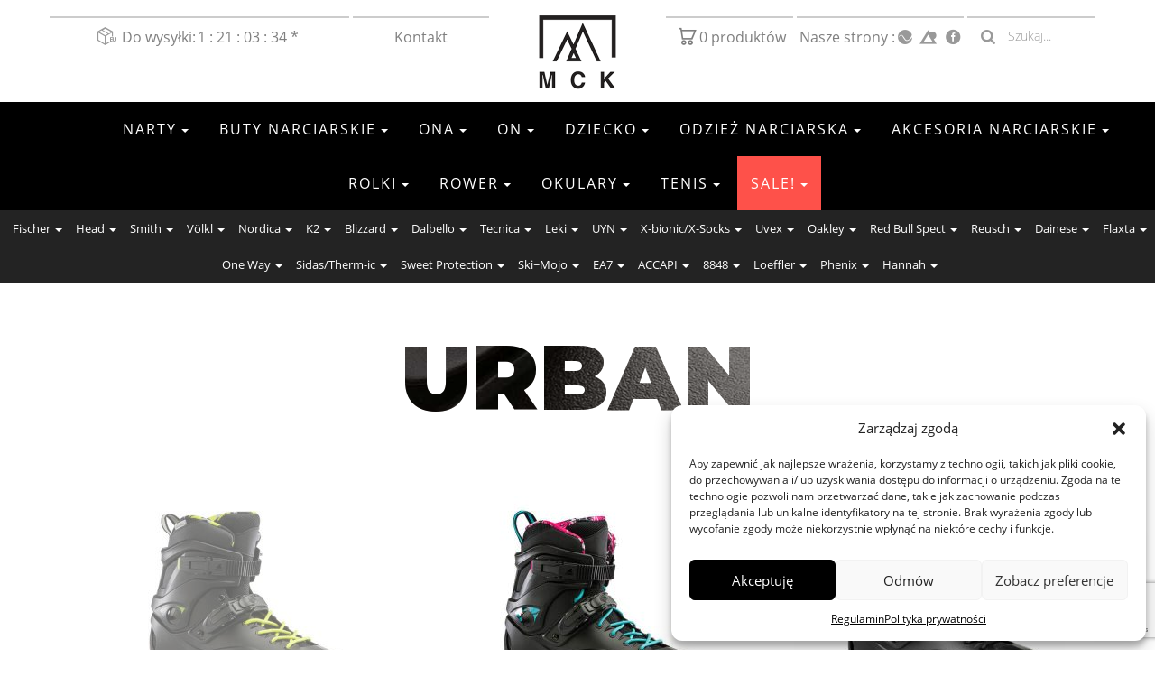

--- FILE ---
content_type: text/html; charset=UTF-8
request_url: https://mcksport.pl/kategoria-produktu/producent/rollerblade/rolki-rollerblade/urban-rollerblade/
body_size: 35177
content:
<!DOCTYPE html>
<html lang="pl-PL">
<head>
	<meta charset="UTF-8">
	<meta name="viewport" content="width=device-width, initial-scale=1">
	<link href="https://fonts.googleapis.com/css?family=Montserrat:400,700,800,900&display=swap&subset=cyrillic-ext" rel="stylesheet">
	<meta name="google-site-verification" content="tG8_MTDvTBEZK67-p88_UsZFXbgDvSK0KdgSwo9hEG8" />
	<meta name='robots' content='index, follow, max-image-preview:large, max-snippet:-1, max-video-preview:-1' />

<!-- Google Tag Manager for WordPress by gtm4wp.com -->
<script data-cfasync="false" data-pagespeed-no-defer>
	var gtm4wp_datalayer_name = "dataLayer";
	var dataLayer = dataLayer || [];
	const gtm4wp_use_sku_instead = 1;
	const gtm4wp_currency = 'PLN';
	const gtm4wp_product_per_impression = 0;
	const gtm4wp_clear_ecommerce = false;
	const gtm4wp_datalayer_max_timeout = 2000;
</script>
<!-- End Google Tag Manager for WordPress by gtm4wp.com -->
	<!-- This site is optimized with the Yoast SEO plugin v26.6 - https://yoast.com/wordpress/plugins/seo/ -->
	<title>Urban Rollerblade rolki idealne do miasta dla zaawansowanych</title>
<link rel='preconnect' href='//fonts.gstatic.com' crossorigin />
<link rel='preconnect' href='//www.googletagmanager.com' />
<link rel='preconnect' href='//www.google.com' />
<link rel='preconnect' href='//fonts.googleapis.com' />
<link rel='preconnect' href='//cookiedatabase.org' />
<link rel='dns-prefetch' href='//fonts.gstatic.com' />
<link rel='dns-prefetch' href='//www.googletagmanager.com' />
<link rel='dns-prefetch' href='//www.google.com' />
<link rel='dns-prefetch' href='//fonts.googleapis.com' />
<link rel='dns-prefetch' href='//cookiedatabase.org' />

	<meta name="description" content="Urban Rollerblade – rolki bardziej stabilne, pozwalające na triki o grubej stabilnej skorupie, bezpieczne i wspierające stopę." />
	<link rel="canonical" href="https://mcksport.pl/kategoria-produktu/producent/rollerblade/rolki-rollerblade/urban-rollerblade/" />
	<meta property="og:locale" content="pl_PL" />
	<meta property="og:type" content="article" />
	<meta property="og:title" content="Urban Rollerblade rolki idealne do miasta dla zaawansowanych" />
	<meta property="og:description" content="Urban Rollerblade – rolki bardziej stabilne, pozwalające na triki o grubej stabilnej skorupie, bezpieczne i wspierające stopę." />
	<meta property="og:url" content="https://mcksport.pl/kategoria-produktu/producent/rollerblade/rolki-rollerblade/urban-rollerblade/" />
	<meta property="og:site_name" content="MCK Sport sklep sportowy" />
	<meta name="twitter:card" content="summary_large_image" />
	<script type="application/ld+json" class="yoast-schema-graph">{"@context":"https://schema.org","@graph":[{"@type":"CollectionPage","@id":"https://mcksport.pl/kategoria-produktu/producent/rollerblade/rolki-rollerblade/urban-rollerblade/","url":"https://mcksport.pl/kategoria-produktu/producent/rollerblade/rolki-rollerblade/urban-rollerblade/","name":"Urban Rollerblade rolki idealne do miasta dla zaawansowanych","isPartOf":{"@id":"https://mcksport.pl/#website"},"primaryImageOfPage":{"@id":"https://mcksport.pl/kategoria-produktu/producent/rollerblade/rolki-rollerblade/urban-rollerblade/#primaryimage"},"image":{"@id":"https://mcksport.pl/kategoria-produktu/producent/rollerblade/rolki-rollerblade/urban-rollerblade/#primaryimage"},"thumbnailUrl":"https://mcksport.pl/wp-content/uploads/2021/02/rolki-rollerblade-rb-cruiser-black-neon-yellow.jpg","description":"Urban Rollerblade – rolki bardziej stabilne, pozwalające na triki o grubej stabilnej skorupie, bezpieczne i wspierające stopę.","breadcrumb":{"@id":"https://mcksport.pl/kategoria-produktu/producent/rollerblade/rolki-rollerblade/urban-rollerblade/#breadcrumb"},"inLanguage":"pl-PL"},{"@type":"ImageObject","inLanguage":"pl-PL","@id":"https://mcksport.pl/kategoria-produktu/producent/rollerblade/rolki-rollerblade/urban-rollerblade/#primaryimage","url":"https://mcksport.pl/wp-content/uploads/2021/02/rolki-rollerblade-rb-cruiser-black-neon-yellow.jpg","contentUrl":"https://mcksport.pl/wp-content/uploads/2021/02/rolki-rollerblade-rb-cruiser-black-neon-yellow.jpg","width":600,"height":600,"caption":"rolki rollerblade rb cruiser black neon yellow"},{"@type":"BreadcrumbList","@id":"https://mcksport.pl/kategoria-produktu/producent/rollerblade/rolki-rollerblade/urban-rollerblade/#breadcrumb","itemListElement":[{"@type":"ListItem","position":1,"name":"MCK Sport","item":"https://mcksport.pl/"},{"@type":"ListItem","position":2,"name":"Producent","item":"https://mcksport.pl/kategoria-produktu/producent/"},{"@type":"ListItem","position":3,"name":"Rollerblade","item":"https://mcksport.pl/kategoria-produktu/producent/rollerblade/"},{"@type":"ListItem","position":4,"name":"Rolki Rollerblade","item":"https://mcksport.pl/kategoria-produktu/producent/rollerblade/rolki-rollerblade/"},{"@type":"ListItem","position":5,"name":"Urban"}]},{"@type":"WebSite","@id":"https://mcksport.pl/#website","url":"https://mcksport.pl/","name":"MCK Sport sklep sportowy","description":"Fischer HEAD SMITH Carrera – sklep ze sprzętem na narty, tenisa i rower. Super ceny –  ZAPRASZAMY","potentialAction":[{"@type":"SearchAction","target":{"@type":"EntryPoint","urlTemplate":"https://mcksport.pl/?s={search_term_string}"},"query-input":{"@type":"PropertyValueSpecification","valueRequired":true,"valueName":"search_term_string"}}],"inLanguage":"pl-PL"}]}</script>
	<!-- / Yoast SEO plugin. -->


<link rel="alternate" type="application/rss+xml" title="MCK Sport sklep sportowy &raquo; Kanał z wpisami" href="https://mcksport.pl/feed/" />
<link rel="alternate" type="application/rss+xml" title="MCK Sport sklep sportowy &raquo; Kanał z komentarzami" href="https://mcksport.pl/comments/feed/" />
<link rel="alternate" type="application/rss+xml" title="Kanał MCK Sport sklep sportowy &raquo; Urban Kategoria" href="https://mcksport.pl/kategoria-produktu/producent/rollerblade/rolki-rollerblade/urban-rollerblade/feed/" />
<style id='wp-img-auto-sizes-contain-inline-css' type='text/css'>
img:is([sizes=auto i],[sizes^="auto," i]){contain-intrinsic-size:3000px 1500px}
/*# sourceURL=wp-img-auto-sizes-contain-inline-css */
</style>
<link rel='stylesheet' id='wp-components-css' href='https://mcksport.pl/wp-includes/css/dist/components/style.min.css?ver=6.9' type='text/css' media='print' data-swis='loading' onload='this.media="all";this.dataset.swis="loaded"' />
<noscript><link rel='stylesheet' id='wp-components-css' href='https://mcksport.pl/wp-includes/css/dist/components/style.min.css?ver=6.9' type='text/css' media='all' /></noscript>
<link rel='stylesheet' id='woocommerce-dpd-blocks-integration-frontend-css' href='https://mcksport.pl/wp-content/plugins/woocommerce-dpd/build/point-selection-block-frontend.css?ver=1765433809' type='text/css' media='print' data-swis='loading' onload='this.media="all";this.dataset.swis="loaded"' />
<noscript><link rel='stylesheet' id='woocommerce-dpd-blocks-integration-frontend-css' href='https://mcksport.pl/wp-content/plugins/woocommerce-dpd/build/point-selection-block-frontend.css?ver=1765433809' type='text/css' media='all' /></noscript>
<link rel='stylesheet' id='woocommerce-dpd-blocks-integration-editor-css' href='https://mcksport.pl/wp-content/plugins/woocommerce-dpd/build/point-selection-block.css?ver=1765433809' type='text/css' media='print' data-swis='loading' onload='this.media="all";this.dataset.swis="loaded"' />
<noscript><link rel='stylesheet' id='woocommerce-dpd-blocks-integration-editor-css' href='https://mcksport.pl/wp-content/plugins/woocommerce-dpd/build/point-selection-block.css?ver=1765433809' type='text/css' media='all' /></noscript>
<link rel='preload' as='style' data-id='wp-block-library-css' href='https://mcksport.pl/wp-includes/css/dist/block-library/style.min.css?ver=6.9' type='text/css' media='all' />
<link rel='stylesheet' id='wp-block-library-css' href='https://mcksport.pl/wp-includes/css/dist/block-library/style.min.css?ver=6.9' type='text/css' media='print' data-swis='loading' onload='this.media="all";this.dataset.swis="loaded"' />
<noscript><link rel='stylesheet' id='wp-block-library-css' href='https://mcksport.pl/wp-includes/css/dist/block-library/style.min.css?ver=6.9' type='text/css' media='all' /></noscript>
<style id='classic-theme-styles-inline-css' type='text/css'>
/*! This file is auto-generated */
.wp-block-button__link{color:#fff;background-color:#32373c;border-radius:9999px;box-shadow:none;text-decoration:none;padding:calc(.667em + 2px) calc(1.333em + 2px);font-size:1.125em}.wp-block-file__button{background:#32373c;color:#fff;text-decoration:none}
/*# sourceURL=/wp-includes/css/classic-themes.min.css */
</style>
<link rel='stylesheet' id='contact-form-7-css' href='https://mcksport.pl/wp-content/plugins/contact-form-7/includes/css/styles.css?ver=6.1.4' type='text/css' media='print' data-swis='loading' onload='this.media="all";this.dataset.swis="loaded"' />
<noscript><link rel='stylesheet' id='contact-form-7-css' href='https://mcksport.pl/wp-content/plugins/contact-form-7/includes/css/styles.css?ver=6.1.4' type='text/css' media='all' /></noscript>
<link rel='stylesheet' id='woocommerce-layout-css' href='https://mcksport.pl/wp-content/plugins/woocommerce/assets/css/woocommerce-layout.css?ver=10.4.3' type='text/css' media='print' data-swis='loading' onload='this.media="all";this.dataset.swis="loaded"' />
<noscript><link rel='stylesheet' id='woocommerce-layout-css' href='https://mcksport.pl/wp-content/plugins/woocommerce/assets/css/woocommerce-layout.css?ver=10.4.3' type='text/css' media='all' /></noscript>
<link rel='stylesheet' id='woocommerce-smallscreen-css' href='https://mcksport.pl/wp-content/plugins/woocommerce/assets/css/woocommerce-smallscreen.css?ver=10.4.3' type='text/css' media='only screen and (max-width: 768px)' />
<link rel='stylesheet' id='woocommerce-general-css' href='https://mcksport.pl/wp-content/plugins/woocommerce/assets/css/woocommerce.css?ver=10.4.3' type='text/css' media='print' data-swis='loading' onload='this.media="all";this.dataset.swis="loaded"' />
<noscript><link rel='stylesheet' id='woocommerce-general-css' href='https://mcksport.pl/wp-content/plugins/woocommerce/assets/css/woocommerce.css?ver=10.4.3' type='text/css' media='all' /></noscript>
<style id='woocommerce-inline-inline-css' type='text/css'>
.woocommerce form .form-row .required { visibility: visible; }
/*# sourceURL=woocommerce-inline-inline-css */
</style>
<link rel='stylesheet' id='cmplz-general-css' href='https://mcksport.pl/wp-content/plugins/complianz-gdpr/assets/css/cookieblocker.min.css?ver=1766383753' type='text/css' media='print' data-swis='loading' onload='this.media="all";this.dataset.swis="loaded"' />
<noscript><link rel='stylesheet' id='cmplz-general-css' href='https://mcksport.pl/wp-content/plugins/complianz-gdpr/assets/css/cookieblocker.min.css?ver=1766383753' type='text/css' media='all' /></noscript>
<link rel='preload' as='style' data-id='MCK-style-css' href='https://mcksport.pl/wp-content/themes/MCK/style.css?ver=6.9' type='text/css' media='all' />
<link rel='stylesheet' id='MCK-style-css' href='https://mcksport.pl/wp-content/themes/MCK/style.css?ver=6.9' type='text/css' media='print' data-swis='loading' onload='this.media="all";this.dataset.swis="loaded"' />
<noscript><link rel='stylesheet' id='MCK-style-css' href='https://mcksport.pl/wp-content/themes/MCK/style.css?ver=6.9' type='text/css' media='all' /></noscript>
<link rel='preload' as='style' data-id='bootstrap-style-css' href='https://mcksport.pl/wp-content/themes/MCK/assets/frameworks/bootstrap/css/bootstrap.min.css?ver=6.9' type='text/css' media='all' />
<link rel='stylesheet' id='bootstrap-style-css' href='https://mcksport.pl/wp-content/themes/MCK/assets/frameworks/bootstrap/css/bootstrap.min.css?ver=6.9' type='text/css' media='print' data-swis='loading' onload='this.media="all";this.dataset.swis="loaded"' />
<noscript><link rel='stylesheet' id='bootstrap-style-css' href='https://mcksport.pl/wp-content/themes/MCK/assets/frameworks/bootstrap/css/bootstrap.min.css?ver=6.9' type='text/css' media='all' /></noscript>
<link rel='stylesheet' id='MCKTheme-css' href='https://mcksport.pl/wp-content/themes/MCK/assets/css/main.css?013&#038;ver=6.9' type='text/css' media='all' />
<link rel='stylesheet' id='payu-blik-field-styles-css' href='https://mcksport.pl/wp-content/plugins/woocommerce-gateway-payu-pl/assets/css/blik_field.css?ver=1' type='text/css' media='print' data-swis='loading' onload='this.media="all";this.dataset.swis="loaded"' />
<noscript><link rel='stylesheet' id='payu-blik-field-styles-css' href='https://mcksport.pl/wp-content/plugins/woocommerce-gateway-payu-pl/assets/css/blik_field.css?ver=1' type='text/css' media='all' /></noscript>
<link rel='stylesheet' id='jquery-lazyloadxt-spinner-css-css' href='//mcksport.pl/wp-content/plugins/a3-lazy-load/assets/css/jquery.lazyloadxt.spinner.css?ver=6.9' type='text/css' media='print' data-swis='loading' onload='this.media="all";this.dataset.swis="loaded"' />
<noscript><link rel='stylesheet' id='jquery-lazyloadxt-spinner-css-css' href='//mcksport.pl/wp-content/plugins/a3-lazy-load/assets/css/jquery.lazyloadxt.spinner.css?ver=6.9' type='text/css' media='all' /></noscript>
<link rel='stylesheet' id='a3a3_lazy_load-css' href='//mcksport.pl/wp-content/uploads/sass/a3_lazy_load.min.css?ver=1581230413' type='text/css' media='print' data-swis='loading' onload='this.media="all";this.dataset.swis="loaded"' />
<noscript><link rel='stylesheet' id='a3a3_lazy_load-css' href='//mcksport.pl/wp-content/uploads/sass/a3_lazy_load.min.css?ver=1581230413' type='text/css' media='all' /></noscript>
<script type="text/javascript" src="https://mcksport.pl/wp-includes/js/jquery/jquery.min.js?ver=3.7.1" id="jquery-core-js"></script>
<script type="text/javascript" src="https://mcksport.pl/wp-content/plugins/woocommerce/assets/js/jquery-blockui/jquery.blockUI.min.js?ver=2.7.0-wc.10.4.3" id="wc-jquery-blockui-js" defer="defer" data-wp-strategy="defer"></script>
<script type="text/javascript" id="wc-add-to-cart-js-extra">
/* <![CDATA[ */
var wc_add_to_cart_params = {"ajax_url":"/wp-admin/admin-ajax.php","wc_ajax_url":"/?wc-ajax=%%endpoint%%","i18n_view_cart":"Zobacz koszyk","cart_url":"https://mcksport.pl/koszyk/","is_cart":"","cart_redirect_after_add":"no"};
//# sourceURL=wc-add-to-cart-js-extra
/* ]]> */
</script>
<script type="text/javascript" src="https://mcksport.pl/wp-content/plugins/woocommerce/assets/js/frontend/add-to-cart.min.js?ver=10.4.3" id="wc-add-to-cart-js" defer="defer" data-wp-strategy="defer"></script>
<script type="text/javascript" src="https://mcksport.pl/wp-content/plugins/woocommerce/assets/js/js-cookie/js.cookie.min.js?ver=2.1.4-wc.10.4.3" id="wc-js-cookie-js" defer="defer" data-wp-strategy="defer"></script>
<script type="text/javascript" id="woocommerce-js-extra">
/* <![CDATA[ */
var woocommerce_params = {"ajax_url":"/wp-admin/admin-ajax.php","wc_ajax_url":"/?wc-ajax=%%endpoint%%","i18n_password_show":"Poka\u017c has\u0142o","i18n_password_hide":"Ukryj has\u0142o"};
//# sourceURL=woocommerce-js-extra
/* ]]> */
</script>
<script type="text/javascript" src="https://mcksport.pl/wp-content/plugins/woocommerce/assets/js/frontend/woocommerce.min.js?ver=10.4.3" id="woocommerce-js" defer="defer" data-wp-strategy="defer"></script>
<link rel="https://api.w.org/" href="https://mcksport.pl/wp-json/" /><link rel="alternate" title="JSON" type="application/json" href="https://mcksport.pl/wp-json/wp/v2/product_cat/2970" /><link rel="EditURI" type="application/rsd+xml" title="RSD" href="https://mcksport.pl/xmlrpc.php?rsd" />
		<script type="text/javascript">
			(function (w, d, s, i, dl) {
				w._ceneo = w._ceneo || function () {
					w._ceneo.e = w._ceneo.e || [];
					w._ceneo.e.push(arguments);
				};
				const f = d.getElementsByTagName(s)[0], j = d.createElement(s);
				j.defer = true;
				j.src = "https://ssl.ceneo.pl/ct/v5/script.js?accountGuid=" + i + "&t=" + Date.now() + (dl ? "&dl=" + dl : '');
				f.parentNode.insertBefore(j, f);
			})(window, document, "script", "5afcd4cf-47c0-4938-8616-bf20c5625f9c");
		</script>
					<style>.cmplz-hidden {
					display: none !important;
				}</style>
<!-- Google Tag Manager for WordPress by gtm4wp.com -->
<!-- GTM Container placement set to manual -->
<script data-cfasync="false" data-pagespeed-no-defer>
	var dataLayer_content = {"pagePostType":"product","pagePostType2":"tax-product","pageCategory":[]};
	dataLayer.push( dataLayer_content );
</script>
<script data-cfasync="false" data-pagespeed-no-defer>
(function(w,d,s,l,i){w[l]=w[l]||[];w[l].push({'gtm.start':
new Date().getTime(),event:'gtm.js'});var f=d.getElementsByTagName(s)[0],
j=d.createElement(s),dl=l!='dataLayer'?'&l='+l:'';j.async=true;j.src=
'//www.googletagmanager.com/gtm.js?id='+i+dl;f.parentNode.insertBefore(j,f);
})(window,document,'script','dataLayer','GTM-5BWBXXC');
</script>
<!-- End Google Tag Manager for WordPress by gtm4wp.com -->	<noscript><style>.woocommerce-product-gallery{ opacity: 1 !important; }</style></noscript>
	<link rel="icon" href="https://mcksport.pl/wp-content/uploads/2016/10/mck-sport-logo-little-150x148.png" sizes="32x32" />
<link rel="icon" href="https://mcksport.pl/wp-content/uploads/2016/10/mck-sport-logo-little.png" sizes="192x192" />
<link rel="apple-touch-icon" href="https://mcksport.pl/wp-content/uploads/2016/10/mck-sport-logo-little.png" />
<meta name="msapplication-TileImage" content="https://mcksport.pl/wp-content/uploads/2016/10/mck-sport-logo-little.png" />
<style>.easypack_show_geowidget {
                                  background:  #FCC905 !important;
                                }</style>	<!-- Google tag (gtag.js) -->
<script async src="https://www.googletagmanager.com/gtag/js?id=G-EP9S3H1PYZ"></script>
<script>
  window.dataLayer = window.dataLayer || [];
  function gtag(){dataLayer.push(arguments);}
  gtag('js', new Date());

  gtag('config', 'G-EP9S3H1PYZ');
</script>
</head>
<body data-rsssl=1 class="archive tax-product_cat term-urban-rollerblade term-2970 wp-theme-MCK theme-MCK woocommerce woocommerce-page woocommerce-no-js">

<!-- GTM Container placement set to manual -->
<!-- Google Tag Manager (noscript) -->
				<noscript><iframe src="https://www.googletagmanager.com/ns.html?id=GTM-5BWBXXC" height="0" width="0" style="display:none;visibility:hidden" aria-hidden="true"></iframe></noscript>
<!-- End Google Tag Manager (noscript) -->	<!-- Nawigacja -->
		<header class="micro-bar">
	<div class="container">
		<div class="row">			
			<div class="col-xs-5 col-sm-5 col-md-5 col-lg-5 mcb-ko left-mbar">
			
				<span class="email-adres icon-fast-delivery"><a href="#" data-toggle="modal" data-target="#myModal-wysylka" title="Informacja o czasie do najbliższej wysyłki">
				<span class="nag-wys">Wysyłka </span>
				<span class="nag-wys-d">Do wysyłki:</span>
					<div id="clockdiv">
						  <div style="display:inline-block;">
							<span class="days"></span>
							<div  style="display:inline-block;">:</div>
						  </div>
						  <div style="display:inline-block;">
							<span class="hours"></span>
							<div style="display:inline-block;">:</div>
						  </div>
						  <div style="display:inline-block;">
							<span class="minutes"></span>
							<div  style="display:inline-block;">:</div>
						  </div>
						  <div style="display:inline-block;">
							<span class="seconds"></span>
							<div  style="display:inline-block;">*</div>
						  </div>
						</div>
				</a></span>
				
				<span class="telefon icon-telefon"><a href="#" title="MCKSport Kontakt" data-toggle="modal" data-target="#myModal-kontakt">Kontakt</a></span>
				
			</div>		
			<div class="col-xs-2 col-sm-2 col-lg-2 col-md-2 logo-header">
								<a href="https://mcksport.pl/" title="MCK Sport - oficjalny sklep Fischer, HEAD, SMITH, Carrera i Polaroid w Polsce"><img src="https://mcksport.pl/wp-content/uploads/2020/08/logo_MCK_Sport_200x200-1.png" alt="MCK Sport - oficjalny sklep Fischer, HEAD, SMITH, Carrera i Polaroid w Polsce" class="img-responsive"></a>
			</div>
			
			<div class="col-xs-5 col-sm-5 col-md-5 col-lg-5 mcb-fon">
				<div class="koszyk">
											<a class="koszyk-head icon-koszyk" href="https://mcksport.pl/koszyk/" title="Zobacz koszyk">
									
							<span class="count-prduct"> 0							<span class="pre-text-prod">produktów</span>
							</span>
						</a>
				</div>
				<div class="nasze-serwisy">
					<span class="mcb-ns">Nasze strony</span>
					<span class="mcb-ns-m">:</span>
													
								<a class="mcb-s icon-sygnet-hala-tenisowa" href="https://halatenisowa.pl/" title="HalaTenisowa.pl" target="_blank"></a>
							
								<a class="mcb-s icon-sygnet-strefa-ski" href="http://strefa.ski/" title="Strefa.ski" target="_blank"></a>
							
								<a class="mcb-s icon-facebook" href="https://pl-pl.facebook.com/MCK-Sport-1659183604367729/" title="Facebook" target="_blank"></a>
																</div>
				<div class="szukajka-menu">
		
	<form role="search" method="get" class="woocommerce-product-search search-form-head-mobile" action="https://mcksport.pl/">
		<input type="search" pattern=".{3,}" required title="Minimum 3 znaki aby wyszukać!" id="woocommerce-product-search-field-0" class="search-field mobi-search-field" placeholder="Wpisz aby wyszukać..." value="" name="s" />
		<button type="submit" class="icon-search szukaj-mobi">Szukaj</button>
		<span class="icon-search hideshow-search"></span>
		<input type="hidden" name="post_type" value="product" />	
	</form>

	<form role="search" method="get" class="woocommerce-product-search search-form-head" action="https://mcksport.pl/">
		<button type="submit" class="icon-search"></button>
		<input type="search"  pattern=".{3,}" required title="Minimum 3 znaki aby wyszukać!" id="woocommerce-product-search-field-1" class="search-field" placeholder="Szukaj..." value="" name="s" />
		<input type="hidden" name="post_type" value="product" />
	</form>
</div>




			</div>
		</div>
	</div>
</header>	<!-- Nawigacja -->
	<div id="page" class="hfeed site">
	<!-- menu -->
		<nav id="masthead" class="site-header" role="banner">
    <div class="navbar yamm">
        <div class="navbar-header">
            <button type="button" data-toggle="collapse" data-target="#navbar-collapse-grid" class="navbar-toggle">
                <span class="icon-bar"></span><span class="icon-bar"></span><span class="icon-bar"></span></button>
        </div>
        <div id="navbar-collapse-grid" class="navbar-collapse collapse">

        <!-- Nav 1 -->
            <ul class="nav navbar-nav nav-1bar">
                <!-- menu 2 element -- Narty -->
                <li class="dropdown yamm-fw">
                    <a href="#" data-toggle="dropdown" class="dropdown-toggle" aria-expanded="false">Narty<b class="caret"></b></a>
                    <ul class="dropdown-menu">
                        <div class="container">
                           <div class="col-sm-4">
                                <li><a class="cat-link-menu" href="https://mcksport.pl/kategoria-produktu/narty/narty-race/" title="Narty Race">Narty Race</a></li>
                                <li><a class="cat-link-menu" href="https://mcksport.pl/kategoria-produktu/narty/uniwersalne/" title="Narty Uniwersalne">Narty Uniwersalne</a></li>
                                <li><a class="cat-link-menu" href="https://mcksport.pl/kategoria-produktu/narty/freeride/" title="Narty Freeride">Narty Freeride</a></li>
                                <li><a class="cat-link-menu" href="https://mcksport.pl/kategoria-produktu/narty/skitourowe/" title="Narty Skitourowe">Narty Skitourowe</a></li>
                                <li><a class="cat-link-menu" href="https://mcksport.pl/kategoria-produktu/narty/worldcup-narty/" title="Narty Zawodnicze">Narty Zawodnicze</a></li>
                                <li><a class="cat-link-menu" href="https://mcksport.pl/kategoria-produktu/narty/damskie-narty/" title="Narty Damskie">Narty Damskie</a></li>
                                <li><a class="cat-link-menu" href="https://mcksport.pl/kategoria-produktu/narty/juniorskie-narty/" title="Narty Juniorskie">Narty Juniorskie</a></li>
                            </div>
                            <div class="col-sm-4">
                                <li><a class="cat-link-menu" href="https://mcksport.pl/kategoria-produktu/narty-zjazdowe-fischer/" title="Narty Fischer">Narty Fischer</a></li>
                                <li><a class="cat-link-menu" href="https://mcksport.pl/kategoria-produktu/narty-zjazdowe-head/" title="Narty Head">Narty Head</a></li>
                                <li><a class="cat-link-menu" href="https://mcksport.pl/kategoria-produktu/narty-nordica/" title="Narty Nordica">Narty Nordica</a></li>
                                <li><a class="cat-link-menu" href="https://mcksport.pl/kategoria-produktu/producent/volkl/narty-volkl/" title="Narty Volkl">Narty Volkl</a></li>
								<li><a class="cat-link-menu" href="https://mcksport.pl/kategoria-produktu/blizzard/" title="Narty Blizzard">Narty Blizzard</a></li>
                                <li><a class="cat-link-menu" href="https://mcksport.pl/wiazania-narciarskie/" title="Wiązania"><span>Wiązania</span></a></li>
                            </div>
							
							 <div class="col-sm-4">
                                <li><a class="cat-link-menu" href="https://mcksport.pl/centrum-testowe-nart/" title="Centrum Testowe Nart"><span>Centrum Testowe Nart</span></a></li>
								<li><a class="cat-link-menu" href="https://mcksport.pl/ski-mojo-warszawa/" title="Ski-Mojo Warszawa"><span>Ski-Mojo Warszawa</span></a></li>
                            </div>
							
                        </div>
                    </ul>
                </li>
                <!-- // menu 2 element -- Narty -->

                <!-- menu 2 element -- Buty narciarskie -->
                <li class="dropdown yamm-fw">
                    <a href="#" data-toggle="dropdown" class="dropdown-toggle" aria-expanded="false">Buty narciarskie<b class="caret"></b></a>
                    <ul class="dropdown-menu">
                        <div class="container">
                            <div class="col-sm-4">
                                <li><a class="cat-link-menu" href="https://mcksport.pl/kategoria-produktu/buty-narciarskie/buty-meskie/" title="Buty męskie">Buty męskie</a></li>
                                <li><a class="cat-link-menu" href="https://mcksport.pl/kategoria-produktu/buty-narciarskie/buty-damskie/" title="Buty damskie">Buty damskie</a></li>
                                <li><a class="cat-link-menu" href="https://mcksport.pl/kategoria-produktu/buty-narciarskie/buty-juniorskie/" title="Buty juniorskie">Buty juniorskie</a></li>
                                <li><a class="cat-link-menu" href="https://mcksport.pl/kategoria-produktu/buty-narciarskie/buty-skitourowe/" title="Buty skitourowe">Buty skitourowe</a></li>
                                <li><a class="cat-link-menu" href="https://mcksport.pl/kategoria-produktu/buty-narciarskie/buty-hybrydowe/" title="Buty hybrydowe">Buty hybrydowe</a></li>
                            </div>
                            <div class="col-sm-4">
                                <li><a class="cat-link-menu" href="https://mcksport.pl/kategoria-produktu/buty-narciarskie-fischer/" title="Buty narciarskie Fischer">Buty narciarskie Fischer</a></li>
                                <li><a class="cat-link-menu" href="https://mcksport.pl/kategoria-produktu/buty-narciarskie-head/" title="Buty narciarskie Head">Buty narciarskie Head</a></li>
                                <li><a class="cat-link-menu" href="https://mcksport.pl/kategoria-produktu/buty-narciarskie-nordica/" title="Buty narciarskie Nordica">Buty narciarskie Nordica</a></li>
                                <li><a class="cat-link-menu" href="https://mcksport.pl/kategoria-produktu/buty-narciarskie-k2/" title="Buty narciarskie K2">Buty narciarskie K2</a></li>
								<li><a class="cat-link-menu" href="https://mcksport.pl/kategoria-produktu/tecnica/" title="Buty narciarskie Tecnica">Buty narciarskie Tecnica</a></li>
                                <li><a class="cat-link-menu" href="https://mcksport.pl/kategoria-produktu/buty-narciarskie-dalbello/" title="Buty narciarskie Dalbello">Buty narciarskie Dalbello</a></li>
                            </div>
                            <div class="col-sm-4">
                                <li><a class="cat-link-menu" href="https://mcksport.pl/bootfitting/" title="Bootfitting"><span>Bootfitting</span></a></li>
                                <li><a class="cat-link-menu" href="https://mcksport.pl/wkladki-do-butow-narciarskich/" title="Wkładki Custom"><span>Wkładki Custom</span></a></li>
								<li><a class="cat-link-menu" href="https://mcksport.pl/cennik-bootfitting-warszawa/" title="Cennik Bootfitting"><span>Cennik Bootfitting</span></a></li>
								<li><a class="cat-link-menu" href="https://mcksport.pl/kategoria-produktu/sidas/wkladki-do-butow-narciarskich/" title="Wkładki Narciarskie">Wkładki Narciarskie</a></li>
								<li><a class="cat-link-menu" href="https://mcksport.pl/kategoria-produktu/akcesoria-ski/akcesoria-bootfitting/" title="Akcesoria Bootfitting">Akcesoria Bootfitting</a></li>
                            </div>
                        </div>
                    </ul>
                </li>
                <!-- // menu 2 element -- Buty narciarskie -->

                <!-- menu 2 element -- ONA -->
                <li class="dropdown yamm-fw">
                    <a href="#" data-toggle="dropdown" class="dropdown-toggle" aria-expanded="false">Ona<b class="caret"></b></a>
                    <ul class="dropdown-menu">
                        <div class="container">
                           <div class="col-sm-offset-2 col-sm-4">
                                <li><a class="cat-link-menu" href="https://mcksport.pl/kategoria-produktu/narty/damskie-narty/" title="Narty damskie">Narty damskie</a></li>
                                <li><a class="cat-link-menu" href="https://mcksport.pl/kategoria-produktu/buty-narciarskie/buty-damskie/" title="Buty narciarskie damskie">Buty narciarskie damskie</a></li>
                                <li><a class="cat-link-menu" href="https://mcksport.pl/kategoria-produktu/kask-ski-snb/kaski-damskie/" title="Kaski narciarskie damskie">Kaski narciarskie damskie</a></li>
                                <li><a class="cat-link-menu" href="https://mcksport.pl/kategoria-produktu/gogle/gogle-damskie/" title="Gogle narciarskie damskie">Gogle narciarskie damskie</a></li>
                                <li><a class="cat-link-menu" href="https://mcksport.pl/kategoria-produktu/akcesoria-ski/kije-narciarskie/kije-damskie/" title="Kije narciarskie damskie">Kije narciarskie damskie</a></li>
                            </div>
                            <div class="col-sm-4">
                                <li><a class="cat-link-menu" href="https://mcksport.pl/kategoria-produktu/odziez-ski-snb/kurtki-narciarskie-damskie/" title="Kurtki narciarskie damskie">Kurtki narciarskie damskie</a></li>
                                <li><a class="cat-link-menu" href="https://mcksport.pl/kategoria-produktu/odziez-ski-snb/spodnie-narciarskie-damskie/" title="Spodnie narciarskie damskie">Spodnie narciarskie damskie</a></li>
                                <li><a class="cat-link-menu" href="https://mcksport.pl/kategoria-produktu/odziez-ski-snb/midlayer/polary-bluzy-damskie/" title="Druga warstwa damska">Druga warstwa damska</a></li>
                                <li><a class="cat-link-menu" href="https://mcksport.pl/kategoria-produktu/bielizna-termoaktywna-2/bielizna-termoaktywna-damska/" title="Bielizna termoaktywna damska">Bielizna termoaktywna damska</a></li>
                                <li><a class="cat-link-menu" href="https://mcksport.pl/kategoria-produktu/odziez-ski-snb/skarpety-narciarskie/skarpety-damskie/" title="Skarpety narciarskie damskie">Skarpety narciarskie damskie</a></li>
                                <li><a class="cat-link-menu" href="https://mcksport.pl/kategoria-produktu/odziez-ski-snb/rekawiczki-narciarskie/rekawiczki-damskie/" title="Rękawice narciarskie damskie">Rękawice narciarskie damskie</a></li>
                            </div>
                        </div>
                    </ul>
                </li>
                <!-- // menu 2 element -- ONA -->

                <!-- menu 3 element -- ON -->
                <li class="dropdown yamm-fw">
                    <a href="#" data-toggle="dropdown" class="dropdown-toggle" aria-expanded="false">On<b class="caret"></b></a>
                    <ul class="dropdown-menu">
                        <div class="container">
                            
                            <div class="col-sm-4">
                                <li><a class="cat-link-menu" href="https://mcksport.pl/kategoria-produktu/narty/narty-race/" title="Narty Race">Narty Race</a></li>
                                <li><a class="cat-link-menu" href="https://mcksport.pl/kategoria-produktu/narty/uniwersalne/" title="Narty Uniwersalne">Narty Uniwersalne</a></li>
                                <li><a class="cat-link-menu" href="https://mcksport.pl/kategoria-produktu/narty/freeride/" title="Narty Freeride">Narty Freeride</a></li>
                                <li><a class="cat-link-menu" href="https://mcksport.pl/kategoria-produktu/narty/skitourowe/" title="Narty Skitourowe">Narty Skitourowe</a></li>
                                <li><a class="cat-link-menu" href="https://mcksport.pl/kategoria-produktu/narty/worldcup-narty/" title="Narty Zawodnicze">Narty Zawodnicze</a></li>
                            </div>
                            <div class="col-sm-4">
                                <li><a class="cat-link-menu" href="https://mcksport.pl/kategoria-produktu/buty-narciarskie/buty-meskie/" title="Buty narciarskie męskie">Buty narciarskie męskie</a></li>
                                <li><a class="cat-link-menu" href="https://mcksport.pl/kategoria-produktu/kask-ski-snb/kaski-meskie/" title="Kaski narciarskie męskie">Kaski narciarskie męskie</a></li>
                                <li><a class="cat-link-menu" href="https://mcksport.pl/kategoria-produktu/gogle/gogle-meskie/" title="Gogle narciarskie męskie">Gogle narciarskie męskie</a></li>
                                <li><a class="cat-link-menu" href="https://mcksport.pl/kategoria-produktu/akcesoria-ski/kije-narciarskie/kije-narciarskie-meskie/" title="Kije narciarskie męskie">Kije narciarskie męskie</a></li>

                            </div>
                            <div class="col-sm-4">
                                <li><a class="cat-link-menu" href="https://mcksport.pl/kategoria-produktu/odziez-ski-snb/kurtki-narciarskie-meskie/" title="Kurtki narciarskie męskie">Kurtki narciarskie męskie</a></li>
                                <li><a class="cat-link-menu" href="https://mcksport.pl/kategoria-produktu/odziez-ski-snb/spodnie-narciarskie-meskie/" title="Spodnie narciarskie męskie">Spodnie narciarskie męskie</a></li>
                                <li><a class="cat-link-menu" href="https://mcksport.pl/kategoria-produktu/odziez-ski-snb/midlayer/polary-bluzy-meskie/" title="Druga warstwa męska">Druga warstwa męska</a></li>
                                <li><a class="cat-link-menu" href="https://mcksport.pl/kategoria-produktu/bielizna-termoaktywna-2/bielizna-termoaktywna-meska/" title="Bielizna termoaktywna męska">Bielizna termoaktywna męska</a></li>
                                <li><a class="cat-link-menu" href="https://mcksport.pl/kategoria-produktu/odziez-ski-snb/skarpety-narciarskie/skarpety-meskie/" title="Skarpety narciarskie męskie">Skarpety narciarskie męskie</a></li>
                                <li><a class="cat-link-menu" href="https://mcksport.pl/kategoria-produktu/odziez-ski-snb/rekawiczki-narciarskie/rekawiczki-meskie/" title="Rękawice narciarskie męskie">Rękawice narciarskie męskie</a></li>
                            </div>
                        </div>
                    </ul>
                </li>
                <!-- // menu 3 element -- ON -->

                <!-- menu 2 element -- Dziecko -->
                <li class="dropdown yamm-fw">
                    <a href="#" data-toggle="dropdown" class="dropdown-toggle" aria-expanded="false">Dziecko<b class="caret"></b></a>
                    <ul class="dropdown-menu">
                        <div class="container">
                           <div class="col-sm-offset-2 col-sm-4">
                                <li><a class="cat-link-menu" href="https://mcksport.pl/kategoria-produktu/narty/juniorskie-narty/" title="Narty juniorskie">Narty juniorskie</a></li>
                                <li><a class="cat-link-menu" href="https://mcksport.pl/kategoria-produktu/buty-narciarskie/buty-juniorskie/" title="Buty narciarskie juniorskie">Buty narciarskie juniorskie</a></li>
                                <li><a class="cat-link-menu" href="https://mcksport.pl/kategoria-produktu/kask-ski-snb/kaski-juniorskie/" title="Kaski narciarskie juniorskie">Kaski narciarskie juniorskie</a></li>
                                <li><a class="cat-link-menu" href="https://mcksport.pl/kategoria-produktu/gogle/gogle-juniorskie/" title="Gogle narciarskie juniorskie">Gogle narciarskie juniorskie</a></li>
                                <li><a class="cat-link-menu" href="https://mcksport.pl/kategoria-produktu/akcesoria-ski/kije-narciarskie/kije-juniorskie/" title="Kije narciarskie juniorskie">Kije narciarskie juniorskie</a></li>
                            </div>
                            <div class="col-sm-4">
                                <li><a class="cat-link-menu" href="https://mcksport.pl/kategoria-produktu/odziez-ski-snb/kurtki-narciarskie-juniorskie/" title="Kurtki narciarskie juniorskie">Kurtki narciarskie juniorskie</a></li>
                                <li><a class="cat-link-menu" href="https://mcksport.pl/kategoria-produktu/odziez-ski-snb/spodnie-narciarskie-juniorskie/" title="Spodnie narciarskie juniorskie">Spodnie narciarskie juniorskie</a></li>
                                <li><a class="cat-link-menu" href="https://mcksport.pl/kategoria-produktu/odziez-ski-snb/midlayer/polary-bluzy-juniorskie/" title="Druga warstwa juniorska">Druga warstwa juniorska</a></li>
                                <li><a class="cat-link-menu" href="https://mcksport.pl/kategoria-produktu/bielizna-termoaktywna-2/bielizna-termoaktywna-dla-dzieci/" title="Bielizna termoaktywna juniorska">Bielizna termoaktywna juniorska</a></li>
                                <li><a class="cat-link-menu" href="https://mcksport.pl/kategoria-produktu/odziez-ski-snb/skarpety-narciarskie/skarpety-juniorskie/" title="Skarpety narciarskie juniorskie">Skarpety narciarskie juniorskie</a></li>
                                <li><a class="cat-link-menu" href="https://mcksport.pl/kategoria-produktu/odziez-ski-snb/rekawiczki-narciarskie/rekawiczki-juniorskie/" title="Rękawice narciarskie juniorskie">Rękawice narciarskie juniorskie</a></li>
                            </div>
                        </div>
                    </ul>
                </li>
                <!-- // menu 2 element -- Dziecko -->

                <!-- menu 1 element - Odzież Narciarska -->
                <li class="dropdown">
                    <a href="#" data-toggle="dropdown" class="dropdown-toggle" aria-expanded="false">Odzież Narciarska<b class="caret"></b></a>
                    <ul role="menu" class="dropdown-menu">
                        <li><a class="cat-link-menu" href="https://mcksport.pl/kategoria-produktu/odziez-ski/kurtki-narciarskie-odziez-ski/" title="Kurtki narciarskie">Kurtki narciarskie</a></li>
                        <li><a class="cat-link-menu" href="https://mcksport.pl/kategoria-produktu/odziez-ski/spodnie-narciarskie-odziez-ski/" title="Spodnie narciarskie">Spodnie narciarskie</a></li>
                        <li><a class="cat-link-menu" href="https://mcksport.pl/kategoria-produktu/odziez-ski-snb/midlayer/" title="Druga warstwa">Druga warstwa</a></li>
                        <li><a class="cat-link-menu" href="https://mcksport.pl/kategoria-produktu/odziez-ski-snb/bielizna-termoaktywna/" title="Bielizna termoaktywna">Bielizna termoaktywna</a></li>
                        <li><a class="cat-link-menu" href="https://mcksport.pl/kategoria-produktu/odziez-ski-snb/skarpety-narciarskie/" title="Skarpety narciarskie">Skarpety Narciarskie</a></li>
                        <li><a class="cat-link-menu" href="https://mcksport.pl/kategoria-produktu/odziez-ski-snb/rekawiczki-narciarskie/" title="Rękawice Narciarskie">Rękawice Narciarskie</a></li>
                        <li><a class="cat-link-menu" href="https://mcksport.pl/kategoria-produktu/odziez-ski-snb/softshell-odziez-ski-snb/" title="Softshell">Softshell</a></li>
                        <li><a class="cat-link-menu" href="https://mcksport.pl/kategoria-produktu/odziez-ski-snb/kamizelki/" title="Kamizelki">Kamizelki</a></li>
                        <li><a class="cat-link-menu" href="https://mcksport.pl/kategoria-produktu/odziez-ski-snb/apres-ski/" title="Odzież apresski">Odzież apresski</a></li>
                        <li><a class="cat-link-menu" href="https://mcksport.pl/kategoria-produktu/akcesoria-ski/bandana-narty/" title="Bandany, kominiarki, maski">Bandany, kominiarki, maski</a></li>
                        <li><a class="cat-link-menu" href="https://mcksport.pl/kategoria-produktu/odziez-ski-snb/czapki-narciarskie/" title="Czapki">Czapki</a></li>
                    </ul>
                </li>
                <!-- // Menu 1 element - Odzież Narciarska  -->

                <!-- menu 3 element -- Akcesoria Narciarskie -->
                <li class="dropdown yamm-fw">
                    <a href="#" data-toggle="dropdown" class="dropdown-toggle" aria-expanded="false">Akcesoria Narciarskie<b class="caret"></b></a>
                    <ul class="dropdown-menu">
                        <div class="container">
                            <div class="col-sm-4">
                                <li><a class="cat-link-menu" href="https://mcksport.pl/kategoria-produktu/kask-ski-snb/" title="Kaski narciarskie">Kaski narciarskie</a></li>
                                <li><a class="cat-link-menu" href="https://mcksport.pl/kategoria-produktu/kask-ski-snb/akcesoria-do-kaskow/" title="Akcesoria do kasków">Akcesoria do kasków</a></li>
                                <li><a class="cat-link-menu" href="https://mcksport.pl/kategoria-produktu/gogle/" title="Gogle narciarskie">Gogle narciarskie</a></li>
                                <li><a class="cat-link-menu" href="https://mcksport.pl/kategoria-produktu/gogle/szyby-do-gogli/" title="Szyby do gogli">Szyby do gogli</a></li>
                                <li><a class="cat-link-menu" href="https://mcksport.pl/kategoria-produktu/gogle/okulary-przeciwsloneczne/" title="Okulary przeciwsłoneczne">Okulary przeciwsłoneczne</a></li>
                            </div>
                            <div class="col-sm-4">
                                <li><a class="cat-link-menu" href="https://mcksport.pl/kategoria-produktu/akcesoria-ski/kije-narciarskie/" title="Kije Narciarskie"><span>Kije Narciarskie</span></a></li>
                                <li><a class="cat-link-menu" href="https://mcksport.pl/kategoria-produktu/akcesoria-ski/kije-narciarskie/kije-worldcup/" title="Kije Race">Kije race</a></li>
                                <li><a class="cat-link-menu" href="https://mcksport.pl/kategoria-produktu/akcesoria-ski/kije-narciarskie/kije-unisex/" title="Kije uniwersalne">Kije uniwersalne</a></li>
                                <li><a class="cat-link-menu" href="https://mcksport.pl/kategoria-produktu/akcesoria-ski/kije-narciarskie/kije-carbon/" title="Kije carbonowe">Kije carbonowe</a></li>
                                <li><a class="cat-link-menu" href="https://mcksport.pl/kategoria-produktu/akcesoria-ski/kije-narciarskie/kije-damskie/" title="Kije damskie">Kije damskie</a></li>
                                <li><a class="cat-link-menu" href="https://mcksport.pl/kategoria-produktu/akcesoria-ski/kije-narciarskie/kije-juniorskie/" title="Kije juniorskie">Kije juniorskie</a></li>
                            </div>
                            <div class="col-sm-4">
                                <li><a class="cat-link-menu" href="https://mcksport.pl/kategoria-produktu/akcesoria-ski/pokrowce-na-narty/" title="Pokrowce na narty">Pokrowce na narty</a></li>
                                <li><a class="cat-link-menu" href="https://mcksport.pl/kategoria-produktu/akcesoria-ski/pokrowce-na-buty/" title="Pokrowce na buty">Pokrowce na buty</a></li>
                                <li><a class="cat-link-menu" href="https://mcksport.pl/kategoria-produktu/akcesoria-ski/torby-akcesoria-ski/" title="Torby Narciarskie">Torby Narciarskie</a></li>
                                <li><a class="cat-link-menu" href="https://mcksport.pl/kategoria-produktu/akcesoria-ski/plecaki/" title="Plecaki Narciarskie">Plecaki Narciarskie</a></li>
                                <li><a class="cat-link-menu" href="https://mcksport.pl/kategoria-produktu/akcesoria-ski/ski-rzepy/" title="Ski rzepy">Ski rzepy</a></li>
                                <li><a class="cat-link-menu" href="https://mcksport.pl/kategoria-produktu/akcesoria-ski/smary/" title="Smary">Smary</a></li>
                                <li><a class="cat-link-menu" href="https://mcksport.pl/kategoria-produktu/sidas/wkladki-do-butow-narciarskich/" title="Wkładki do butów">Wkładki do butów</a></li>
                                <li><a class="cat-link-menu" href="https://mcksport.pl/kategoria-produktu/sidas/suszarki/" title="Suszarki do butów">Suszarki do butów</a></li>
                                <li><a class="cat-link-menu" href="https://mcksport.pl/kategoria-produktu/sidas/protectory/" title="Protectory / żele">Protectory / żele</a></li>
                            </div>
                        </div>
                    </ul>
                </li>
                <!-- // menu 3 element -- Akcesoria Narciarskie -->

                <!-- Menu 4 element - Rolki -->
                <li class="dropdown yamm-fw">
                    <a href="#" data-toggle="dropdown" class="dropdown-toggle" aria-expanded="false">Rolki<b class="caret"></b></a>
                    <ul class="dropdown-menu">
                        <div class="container">
                            <div class="col-sm-2">
                                <li><a class="cat-link-menu" href="https://mcksport.pl/kategoria-produktu/rolki/" title="Rolki"><span>Rolki</span></a></li>
                                <li><a class="cat-link-menu" href="https://mcksport.pl/kategoria-produktu/rolki/rolki-meskie/" title="Męskie">Męskie</a></li>
                                <li><a class="cat-link-menu" href="https://mcksport.pl/kategoria-produktu/rolki/rolki-damskie/" title="Damskie">Damskie</a></li>
                                <li><a class="cat-link-menu" href="https://mcksport.pl/kategoria-produktu/rolki-2/kids/" title="Dziecięce">Dziecięce</a></li>
                                <li><a class="cat-link-menu" href="https://mcksport.pl/kategoria-produktu/rolki/rolki-3-kolowe/" title="3 kołowe">3 kołowe</a></li>
                                <li><a class="cat-link-menu" href="https://mcksport.pl/kategoria-produktu/rolki-2/fitness/" title="Fitness">Fitness</a></li>
                                <li><a class="cat-link-menu" href="https://mcksport.pl/kategoria-produktu/rolki-2/urban/" title="Urban">Urban</a></li>
                                <li><a class="cat-link-menu" href="https://mcksport.pl/kategoria-produktu/rolki-2/speed/" title="Speed">Speed</a></li>
                            </div>
                            <div class="col-sm-2">
                                <li><a class="cat-link-menu" href="https://mcksport.pl/kategoria-produktu/producent/rollerblade/rolki-rollerblade/" title="Rolki Rollerblade">Rolki Rollerblade</a></li>
                                <li><a class="cat-link-menu" href="https://mcksport.pl/kategoria-produktu/producent/fr-skates/rolki-fr/" title="Rolki FR">Rolki FR</a></li>
                                <li><a class="cat-link-menu" href="https://mcksport.pl/kategoria-produktu/rolki-k2/" title="Rolki K2">Rolki K2</a></li>
                                <li><a class="cat-link-menu" href="https://mcksport.pl/kategoria-produktu/rolki-fila/" title="Rolki FILA">Rolki FILA</a></li>
                                <li><a class="cat-link-menu" href="https://mcksport.pl/kategoria-produktu/producent/fr-skates/rolki-seba/" title="Rolki Seba">Rolki Seba</a></li>
                                <li><a class="cat-link-menu" href="https://mcksport.pl/kategoria-produktu/tempish/rolki-2/" title="Rolki Tempish">Rolki Tempish</a></li>
                            </div>
                            <div class="col-sm-2">
                                <li><a class="cat-link-menu" href="https://mcksport.pl/kategoria-produktu/akcesoria-rolkowe/" title="Akcesoria rolkowe"><span>Akcesoria rolkowe</span></a></li>
                                <li><a class="cat-link-menu" href="https://mcksport.pl/kategoria-produktu/akcesoria-rolkowe/kaski-akcesoria-rolkowe/" title="Kaski">Kaski</a></li>
                                <li><a class="cat-link-menu" href="https://mcksport.pl/kategoria-produktu/akcesoria-rolkowe/ochraniacze-akcesoria-rolkowe/" title="Ochraniacze">Ochraniacze</a></li>
                                <li><a class="cat-link-menu" href="https://mcksport.pl/kategoria-produktu/akcesoria-rolkowe/plecaki-i-torby-akcesoria-rolkowe/" title="Plecaki i torby">Plecaki i torby</a></li>
                                <li><a class="cat-link-menu" href="https://mcksport.pl/kategoria-produktu/akcesoria-rolkowe/skarpetki/" title="Skarpetki">Skarpetki</a></li>
                                <li><a class="cat-link-menu" href="https://mcksport.pl/kategoria-produktu/akcesoria-rolkowe/wkladki-do-rolek-akcesoria-rolkowe/" title="Wkładki do rolek">Wkładki do rolek</a></li>
                                <li><a class="cat-link-menu" href="https://mcksport.pl/kategoria-produktu/akcesoria-rolkowe/czesci-zamienne/" title="Części zamienne">Części zamienne</a></li>
                                <li><a class="cat-link-menu" href="https://mcksport.pl/kategoria-produktu/sidas/akcesoria-sidas/" title="Bootfitting rolek">Bootfitting rolek</a></li>
                            </div>
                            <div class="col-sm-2">
                                <li><a class="cat-link-menu" href="https://mcksport.pl/kategoria-produktu/akcesoria-rolkowe/kaski-akcesoria-rolkowe/" title="Kaski na Rolki"><span>Kaski na Rolki</span></a></li>
                                <li><a class="cat-link-menu" href="https://mcksport.pl/kategoria-produktu/producent/rollerblade/ochraniacze/kaski-na-rolki/" title="Kaski Rollerblade">Kaski Rollerblade</a></li>
                                <li><a class="cat-link-menu" href="https://mcksport.pl/kategoria-produktu/k2/kaski-na-rolki-k2/" title="Kaski K2">Kaski K2</a></li>
                                <li><a class="cat-link-menu" href="https://mcksport.pl/kategoria-produktu/producent/briko/kaski-rowerowe-briko/" title="Kaski Briko">Kaski Briko</a></li>
                                <li><a class="cat-link-menu" href="https://mcksport.pl/kategoria-produktu/kaski-rowerowe-smith/" title="Kaski Smith">Kaski Smith</a></li>
                                <li><a class="cat-link-menu" href="https://mcksport.pl/kategoria-produktu/producent/carrera/kaski-rowerowe-carrera/" title="Kaski Carrera">Kaski Carrera</a></li>
                                <li><a class="cat-link-menu" href="https://mcksport.pl/kategoria-produktu/fila/kaski-fila/" title="Kaski FILA">Kaski FILA</a></li>
                            </div>
							<div class="col-sm-4">
                                <li><a class="cat-link-menu" href="https://mcksport.pl/kategoria-produktu/tempish/hulajnogi/" title="Hulajnogi"><span>Hulajnogi</span></a></li>
								<li><a class="cat-link-menu" href="https://mcksport.pl/kategoria-produktu/tempish/longboard/" title="Longboardy"><span>Longboardy</span></a></li>
								<li><a class="cat-link-menu" href="https://mcksport.pl/kategoria-produktu/tempish/deskorolki/" title="Deskorolki"><span>Deskorolki</span></a></li>
								<li><a class="cat-link-menu" href="https://mcksport.pl/kategoria-produktu/sport/padel/" title="Padel"><span>Padel</span></a></li>
								<li><a class="cat-link-menu" href="https://mcksport.pl/kategoria-produktu/zegarki/" title="Zegarki"><span>Zegarki</span></a></li>
                            </div>
							
                        </div>
                    </ul>
                </li>
                <!-- // Menu 4 element - Rolki --->

                <!-- menu 3 element -- Rower -->
                <li class="dropdown yamm-fw">
                    <a href="#" data-toggle="dropdown" class="dropdown-toggle" aria-expanded="false">Rower<b class="caret"></b></a>
                    <ul class="dropdown-menu">
                        <div class="container">
                        <div class="col-sm-3">
                                <li><a class="cat-link-menu" href="https://mcksport.pl/kategoria-produktu/rowery/rowery-academy/" title="Rower dla dzieci"><span>Rower dla dzieci</span></a></li>
                                <li><a class="cat-link-menu" href="https://mcksport.pl/kategoria-produktu/rowery/rowery-academy/biegowki-academy-1/" title="Rowery - koła 12 cali - od 1,5 roku">Rowery - koła 12 cali - od 1,5 roku</a></li>
                                <li><a class="cat-link-menu" href="https://mcksport.pl/kategoria-produktu/rowery/rowery-academy/academy-2-kola-14-cali/" title="Rowery - koła 14 cali - dla 2-4 latka">Rowery - koła 14 cali - dla 2-4 latka</a></li>
                                <li><a class="cat-link-menu" href="https://mcksport.pl/kategoria-produktu/rowery/rowery-academy/academy-3-kola-16-cali/" title="Rowery - koła 16 cali - dla 4-6 latka">Rowery - koła 16 cali - dla 4-6 latka</a></li>
                                <li><a class="cat-link-menu" href="https://mcksport.pl/kategoria-produktu/rowery/rowery-academy/academy-4-kola-20-cali/" title="Rowery - koła 20 cali - dla 6-8 latka ">Rowery - koła 20 cali - dla 6-8 latka</a></li>
                                <li><a class="cat-link-menu" href="https://mcksport.pl/kategoria-produktu/rowery/rowery-academy/academy-5-kola-24-cale/" title="Rowery - koła 24 cali - dla 7-11 latka">Rowery - koła 24 cali - dla 7-11 latka</a></li>
                                <li><a class="cat-link-menu" href="https://mcksport.pl/kategoria-produktu/rowery/rowery-academy/academy-6-kola-26-cali/" title="Rowery - koła 26 cali - dla 10-14 latka">Rowery - koła 26 cali - dla 10-14 latka</a></li>
                                <li><a class="cat-link-menu" href="https://mcksport.pl/kategoria-produktu/rowery/akcesoria-rowerowe/" title="Akcesoria Rowerowe">Akcesoria Rowerowe</a></li>
                            </div>
                            <div class="col-sm-3">
                                <li><a class="cat-link-menu" href="https://mcksport.pl/kategoria-produktu/kaski-rowerowe/" title="Kaski rowerowe"><span>Kaski rowerowe</span></a></li>
                                <li><a class="cat-link-menu" href="https://mcksport.pl/kategoria-produktu/kaski-rowerowe/kaski-szosowe-i-gravel/" title="Kaski szosowe & gravel">Kaski szosowe & gravel</a></li>
                                <li><a class="cat-link-menu" href="https://mcksport.pl/kategoria-produktu/kaski-rowerowe/kaski-mtb-i-enduro/" title="Kaski MTB & enduro">Kaski MTB & enduro</a></li>
                                <li><a class="cat-link-menu" href="https://mcksport.pl/kategoria-produktu/kaski-rowerowe/kaski-miejskie/" title="Kaski miejskie">Kaski miejskie</a></li>
                                <li><a class="cat-link-menu" href="https://mcksport.pl/kategoria-produktu/kaski-rowerowe/kaski-juniorskie-kaski-rowerowe/" title="Kaski juniorskie">Kaski juniorskie</a></li>
                            </div>
                            <div class="col-sm-3">
                                <li><a class="cat-link-menu" href="https://mcksport.pl/kategoria-produktu/kaski-rowerowe-smith/" title="Kaski rowerowe Smith">Kaski rowerowe Smith</a></li>
                                <li><a class="cat-link-menu" href="https://mcksport.pl/kategoria-produktu/producent/uvex/kaski-rowerowe-uvex/" title="Kaski rowerowe UVEX">Kaski rowerowe UVEX</a></li>
                                <li><a class="cat-link-menu" href="https://mcksport.pl/kategoria-produktu/sweet-protection/kaski-rowerowe-sweet-protection/" title="Kaski Sweet Protection">Kaski rowerowe Sweet Protection</a></li>
                                <li><a class="cat-link-menu" href="https://mcksport.pl/kategoria-produktu/producent/rudy-project/kaski-rowerowe-rudy-project/" title="Kaski rowerowe Rudy Project">Kaski rowerowe Rudy Project</a></li>
                                <li><a class="cat-link-menu" href="https://mcksport.pl/kategoria-produktu/producent/leatt/kaski-rowerowe-leatt-mtb/" title="Kaski rowerowe Leatt MTB">Kaski rowerowe Leatt MTB</a></li>
                                <li><a class="cat-link-menu" href="https://mcksport.pl/kategoria-produktu/producent/briko/kaski-rowerowe-briko/" title="Kaski rowerowe Briko">Kaski rowerowe Briko</a></li>   
                            </div>
                            <div class="col-sm-3">
                                <li><a class="cat-link-menu" href="https://mcksport.pl/kategoria-produktu/odziez-rowerowa/" title="Odzież rowerowa"><span>Odzież rowerowa</span></a></li>
                                <li><a class="cat-link-menu" href="https://mcksport.pl/kategoria-produktu/odziez-rowerowa/odziez-rowerowa-loeffler/" title="Odzież Loeffler">Odzież Loeffler</a></li>
                                <li><a class="cat-link-menu" href="https://mcksport.pl/kategoria-produktu/producent/uyn/na-rower-i-do-biegania/" title="Odzież UYN">Odzież UYN</a></li>
                            </div>
                        </div>
                    </ul>
                </li>
                <!-- // menu 3 element -- Rower -->

                <!-- menu 2 element -- Okulary -->
                <li class="dropdown yamm-fw">
                    <a href="#" data-toggle="dropdown" class="dropdown-toggle" aria-expanded="false">Okulary<b class="caret"></b></a>
                    <ul class="dropdown-menu">
                        <div class="container">
                           <div class="col-sm-offset-2 col-sm-4">
                                <li><a class="cat-link-menu" href="https://mcksport.pl/kategoria-produktu/okulary-przeciwsloneczne-2/" title="Okulary"><span>Okulary</span></a></li>
                                <li><a class="cat-link-menu" href="https://mcksport.pl/kategoria-produktu/okulary-przeciwsloneczne-2/okulary-przeciwsloneczne-damskie/" title="okulary damskie">okulary damskie</a></li>
                                <li><a class="cat-link-menu" href="https://mcksport.pl/kategoria-produktu/okulary-przeciwsloneczne-2/okulary-przeciwsloneczne-meskie/" title="okulary męskie">okulary męskie</a></li>
                                <li><a class="cat-link-menu" href="https://mcksport.pl/kategoria-produktu/okulary-przeciwsloneczne-2/okulary-przeciwsloneczne-dzieciece/" title="okulary dziecięce">okulary dziecięce</a></li>
                                <li><a class="cat-link-menu" href="https://mcksport.pl/kategoria-produktu/okulary-przeciwsloneczne-2/okulary-aviator-okulary-przeciwsloneczne-2/" title="aviator">aviator</a></li>
                                <li><a class="cat-link-menu" href="https://mcksport.pl/kategoria-produktu/okulary-przeciwsloneczne-2/okulary-sportowe-okulary-przeciwsloneczne-2/" title="sportowe">sportowe</a></li>
                                <li><a class="cat-link-menu" href="https://mcksport.pl/kategoria-produktu/okulary-przeciwsloneczne-2/okulary-wayfarer-okulary-przeciwsloneczne-2/" title="wayfarer">wayfarer</a></li>


                            </div>
                            <div class="col-sm-4">
                                <li><a class="cat-link-menu" href="https://mcksport.pl/kategoria-produktu/okulary-smith/" title="Okulary Smith">Okulary Smith</a></li>
                                <li><a class="cat-link-menu" href="https://mcksport.pl/kategoria-produktu/producent/polaroid/" title="Okulary Polaroid">Okulary Polaroid</a></li>
                                <li><a class="cat-link-menu" href="https://mcksport.pl/kategoria-produktu/producent/uvex/okulary-uvex/" title="Okulary UVEX">Okulary UVEX</a></li>
                                <li><a class="cat-link-menu" href="https://mcksport.pl/kategoria-produktu/producent/rudy-project/okulary-rudy-project/" title="Okulary Rudy Project">Okulary Rudy Project</a></li>
                                <li><a class="cat-link-menu" href="https://mcksport.pl/kategoria-produktu/sweet-protection/okulary-sweet-protection/" title="Okulary Sweet Protection">Okulary Sweet Protection</a></li>
                                <li><a class="cat-link-menu" href="https://mcksport.pl/kategoria-produktu/producent/carrera/okulary/" title="Okulary Carrera">Okulary Carrera</a></li>
                                <li><a class="cat-link-menu" href="https://mcksport.pl/kategoria-produktu/flaxta/okulary-flaxta/" title="Okulary Flaxta">Okulary Flaxta</a></li>
                                <li><a class="cat-link-menu" href="https://mcksport.pl/kategoria-produktu/gogle-head/okulary-head/" title="Okulary Head">Okulary Head</a></li>
                            </div>
                        </div>
                    </ul>
                </li>
                <!-- // menu 2 element -- Okulary -->

                <!-- Menu 4 element - Tenis-->
                <li class="dropdown yamm-fw">
                    <a href="#" data-toggle="dropdown" class="dropdown-toggle" aria-expanded="false">Tenis<b class="caret"></b></a>
                    <ul class="dropdown-menu">
                        <div class="container">
                            <div class="col-sm-3">
                                <li><a class="cat-link-menu" href="https://mcksport.pl/kategoria-produktu/rakiety-tenisowe/" title="Rakiety Tenisowe"><span>Rakiety Tenisowe</span></a></li>
                                <li><a class="cat-link-menu" href="https://mcksport.pl/kategoria-produktu/rakiety-tenisowe/rakiety-tenisowe-305/" title="ekspert większe niż 305g">ekspert większe niż 305g</a></li>
                                <li><a class="cat-link-menu" href="https://mcksport.pl/kategoria-produktu/rakiety-tenisowe/rakiety-tenisowe-280-304/" title="zaawansowany od 280g do 304g">zaawansowany od 280g do 304g</a></li>
                                <li><a class="cat-link-menu" href="https://mcksport.pl/kategoria-produktu/rakiety-tenisowe/rakiety-tenisowe-260-279/" title="zaawansowany od 260g do 279g">zaawansowany od 260g do 279g</a></li>
                                <li><a class="cat-link-menu" href="https://mcksport.pl/kategoria-produktu/rakiety-tenisowe/rakiety-tenisowe-do-259/" title="początkujący do 259g">początkujący do 259g</a></li>
                                <li><a class="cat-link-menu" href="https://mcksport.pl/kategoria-produktu/rakiety-tenisowe/rakiety-juniorskie/" title="Rakiety Juniorskie">Rakiety Juniorskie</a></li>
								<li><a class="cat-link-menu" href="https://mcksport.pl/kategoria-produktu/sport/padel/" title="Padel"><span>Padel</span></a></li>
                            </div>
                            <div class="col-sm-3">
                                <li><a class="cat-link-menu" href="https://mcksport.pl/kategoria-produktu/linia-head/head-radical/" title="Head Radical">Head Radical</a></li>
                                <li><a class="cat-link-menu" href="https://mcksport.pl/kategoria-produktu/linia-head/head-gravity/" title="Head Gravity">Head Gravity</a></li>
                                <li><a class="cat-link-menu" href="https://mcksport.pl/kategoria-produktu/linia-head/head-speed/" title="Head Speed">Head Speed</a></li>
                                <li><a class="cat-link-menu" href="https://mcksport.pl/kategoria-produktu/linia-head/head-extreme/" title="Head Extreme">Head Extreme</a></li>
                                <li><a class="cat-link-menu" href="https://mcksport.pl/kategoria-produktu/linia-head/head-prestige/" title="Head Prestige">Head Prestige</a></li>
                                <li><a class="cat-link-menu" href="https://mcksport.pl/kategoria-produktu/linia-head/head-boom/" title="Head Boom">Head Boom</a></li>
                                <li><a class="cat-link-menu" href="https://mcksport.pl/kategoria-produktu/linia-head/head-instinct/" title="Head Instinct">Head Instinct</a></li>
                                <li><a class="cat-link-menu" href="https://mcksport.pl/kategoria-produktu/producent/tecnifibre/rakiety/" title="Rakiety Tecnifibre">Rakiety Tecnifibre</a></li>
                            </div>
                            <div class="col-sm-3">
                                <li><a class="cat-link-menu" href="https://mcksport.pl/kategoria-produktu/odziez-i-obuwie-tenis/" title="Odzież i obuwie"><span>Odzież i obuwie</span></a></li>
                                <li><a class="cat-link-menu" href="https://mcksport.pl/kategoria-produktu/odziez-i-obuwie-tenis/bluzy-kurtki/" title="Bluzy, Kurtki">Bluzy, Kurtki</a></li>
                                <li><a class="cat-link-menu" href="https://mcksport.pl/kategoria-produktu/odziez-i-obuwie-tenis/tenis-koszulki/" title="Koszulki">Koszulki</a></li>
                                <li><a class="cat-link-menu" href="https://mcksport.pl/kategoria-produktu/odziez-i-obuwie-tenis/spodenki-tenisowe/" title="Spodenki tenisowe">Spodenki tenisowe</a></li>
                                <li><a class="cat-link-menu" href="https://mcksport.pl/kategoria-produktu/odziez-i-obuwie-tenis/buty-tenisowe/" title="Buty tenisowe">Buty tenisowe</a></li>
                                <li><a class="cat-link-menu" href="https://mcksport.pl/kategoria-produktu/sidas/wkladki-do-butow/" title="Wkładki do butów tenisowych">Wkładki do butów tenisowych</a></li>
                                <li><a class="cat-link-menu" href="https://mcksport.pl/kategoria-produktu/odziez-i-obuwie-tenis/opaski-skarpety/" title="Opaski, skarpety">Opaski, skarpety</a></li>
                            </div>
                            <div class="col-sm-3">
                                <li><a class="cat-link-menu" href="https://mcksport.pl/kategoria-produktu/akcesoria-tenisowe/" title="Akcesoria Tenisowe"><span>Akcesoria Tenisowe</span></a></li>
                                <li><a class="cat-link-menu" href="https://mcksport.pl/kategoria-produktu/akcesoria-tenisowe/torby-tenisowe/" title="Torby tenisowe">Torby tenisowe</a></li>
                                <li><a class="cat-link-menu" href="https://mcksport.pl/kategoria-produktu/akcesoria-tenisowe/pilki/" title="Piłki">Piłki</a></li>
                                <li><a class="cat-link-menu" href="https://mcksport.pl/kategoria-produktu/akcesoria-tenisowe/naciagi/" title="Naciągi">Naciągi</a></li>
                                <li><a class="cat-link-menu" href="https://mcksport.pl/kategoria-produktu/akcesoria-tenisowe/owijki/" title="Owijki">Owijki</a></li>
                                <li><a class="cat-link-menu" href="https://mcksport.pl/kategoria-produktu/akcesoria-tenisowe/inne/" title="Inne">Inne</a></li>
                            </div>
                        </div>
                    </ul>
                </li>
                <!-- // Menu 4 element - Tenis-->



                <!-- menu promocyjne -->
                <li class="dropdown promotion">
                    <a href="#" data-toggle="dropdown" class="dropdown-toggle" aria-expanded="false">SALE!<b class="caret"></b></a>
                    <ul role="menu" class="dropdown-menu">
                        <li><a class="cat-link-menu" href="https://mcksport.pl/kategoria-produktu/outlet-narciarski/wyprzedaz-nart/" title="Wyprzedaż nart">Wyprzedaż nart</a></li>
                        <li><a class="cat-link-menu" href="https://mcksport.pl/kategoria-produktu/outlet-narciarski/wyprzedaz-butow-narciarskich/" title="Wyprzedaż butów">Wyprzedaż butów</a></li>
                        <li><a class="cat-link-menu" href="https://mcksport.pl/kategoria-produktu/outlet-narciarski/wyprzedaz-gogli/" title="Wyprzedaż gogli">Wyprzedaż gogli</a></li>
                        <li><a class="cat-link-menu" href="https://mcksport.pl/kategoria-produktu/outlet-narciarski/wyprzedaz-kaskow/" title="Wyprzedaż kasków">Wyprzedaż kasków</a></li>
                        <li><a class="cat-link-menu" href="https://mcksport.pl/kategoria-produktu/prezent-dla-narciarza/" title="Prezent dla narciarza">Prezent dla narciarza</a></li>
                        <li><a class="cat-link-menu" href="https://mcksport.pl/kategoria-produktu/outlet-narciarski/wyprzedaz-okularow-przeciwslonecznych/" title="Wyprzedaż okularów przeciwsłonecznych">Wyprzedaż okularów</a></li>
                        <li><a class="cat-link-menu" href="https://mcksport.pl/kategoria-produktu/outlet-narciarski/wyprzedaz-kaskow-rowerowych/" title="Wyprzedaż kasków rowerowych">Wyprzedaż kasków rowerowych</a></li>
                    </ul>
                </li>
                <!-- // Menu promocyjne  -->
            </ul>
        <!-- // Nav 1 -->

        <!-- Nav 2 -->
            <ul class="nav navbar-nav nav-2bar">
                <!-- Menu 4 element - Fischer-->
                <li class="dropdown yamm-fw">
                    <a href="#" data-toggle="dropdown" class="dropdown-toggle" aria-expanded="false">Fischer<b class="caret"></b></a>
                    <ul class="dropdown-menu">
                        <div class="container">
                            <div class="col-sm-3">
                                <li><a class="cat-link-menu" href="https://mcksport.pl/kategoria-produktu/narty-zjazdowe-fischer/" title="Narty zjazdowe Fischer"><span>NARTY ZJAZDOWE FISCHER</span></a></li>
                                <li><a class="cat-link-menu" href="https://mcksport.pl/kategoria-produktu/narty-zjazdowe-fischer/race-narty-zjazdowe-fischer/" title="Fischer Race">Fischer Race</a></li>
                                <li><a class="cat-link-menu" href="https://mcksport.pl/kategoria-produktu/narty-zjazdowe-fischer/curv/" title="Fischer Curv">Fischer Curv</a></li>
                                <li><a class="cat-link-menu" href="https://mcksport.pl/kategoria-produktu/narty-zjazdowe-fischer/rc-one/" title="Fischer RC ONE">Fischer RC ONE</a></li>
								<li><a class="cat-link-menu" href="https://mcksport.pl/kategoria-produktu/narty-zjazdowe-fischer/fischer-ranger-narty-zjazdowe-fischer/" title="Fischer Ranger">Fischer Ranger</a></li>
                                <li><a class="cat-link-menu" href="https://mcksport.pl/kategoria-produktu/narty-zjazdowe-fischer/fischer-women-selection/" title="Fischer Women Selection">Fischer Women Selection</a></li>
                                <li><a class="cat-link-menu" href="https://mcksport.pl/kategoria-produktu/narty-zjazdowe-fischer/junior/" title="Fischer Junior">Fischer Junior</a></li>
                                <li><a class="cat-link-menu" href="https://mcksport.pl/kategoria-produktu/narty-zjazdowe-fischer/worldcup/" title="Fischer Competition Race">Fischer Competition Race</a></li>
                            </div>
                            <div class="col-sm-3">
                                <li><a class="cat-link-menu" href="https://mcksport.pl/kategoria-produktu/buty-narciarskie-fischer/" title="Buty narciarskie Fischer"><span>BUTY NARCIARSKIE FISCHER</span></a></li>
                                <li><a class="cat-link-menu" href="https://mcksport.pl/kategoria-produktu/buty-narciarskie-fischer/rc4-lv-98mm/" title="Fischer RC4 LV">Fischer RC4 LV</a></li>
                                <li><a class="cat-link-menu" href="https://mcksport.pl/kategoria-produktu/buty-narciarskie-fischer/rc4-mv-100mm/" title="Fischer RC4 MV">Fischer RC4 MV</a></li>
                                <li><a class="cat-link-menu" href="https://mcksport.pl/kategoria-produktu/buty-narciarskie-fischer/rc4-hv-102mm/" title="Fischer RC4 HV">Fischer RC4 HV</a></li> 
                                <li><a class="cat-link-menu" href="https://mcksport.pl/kategoria-produktu/buty-narciarskie-fischer/fischer-rc-one-buty/" title="Fischer RC ONE">Fischer RC ONE</a></li>
                                <li><a class="cat-link-menu" href="https://mcksport.pl/kategoria-produktu/buty-narciarskie-fischer/fischer-ranger-one/" title="Fischer Ranger ONE">Fischer Ranger ONE</a></li>
                                <li><a class="cat-link-menu" href="https://mcksport.pl/kategoria-produktu/buty-narciarskie-fischer/fischer-ranger/" title="Fischer Ranger Free">Fischer Ranger</a></li>
                                <li><a class="cat-link-menu" href="https://mcksport.pl/kategoria-produktu/buty-narciarskie-fischer/fischer-tour/" title="Fischer Tour">Fischer Tour</a></li>
                                <li><a class="cat-link-menu" href="https://mcksport.pl/kategoria-produktu/buty-narciarskie-fischer/buty-fischer-junior/" title="Fischer Junior">Fischer Junior</a></li>
                                <li><a class="cat-link-menu" href="https://mcksport.pl/kategoria-produktu/buty-narciarskie-fischer/fischer-podium/" title="Fischer Podium">Fischer Podium</a></li>
                            </div>
                            <div class="col-sm-3">
                                <li><a class="cat-link-menu" href="https://mcksport.pl/kategoria-produktu/odziez-sportowa-fischer/" title="Odzież Narciarska Fischer"><span>Odzież Narciarska Fischer</span></a></li>
                                <li><a class="cat-link-menu" href="https://mcksport.pl/kategoria-produktu/odziez-sportowa-fischer/kurtki-narciarskie-fischer/" title="Kurtki narciarskie Fischer">Kurtki narciarskie Fischer</a></li>
                                <li><a class="cat-link-menu" href="https://mcksport.pl/kategoria-produktu/odziez-sportowa-fischer/spodnie-narciarskie-fischer/" title="Spodnie narciarskie Fischer">Spodnie narciarskie Fischer</a></li>
                                <li><a class="cat-link-menu" href="https://mcksport.pl/kategoria-produktu/odziez-sportowa-fischer/druga-warstwa-fischer/" title="Druga warstwa Fischer">Druga warstwa Fischer</a></li>
                                <li><a class="cat-link-menu" href="https://mcksport.pl/kategoria-produktu/odziez-sportowa-fischer/fischer-apresski/" title="Fischer Apresski">Fischer Apresski</a></li>
                                <li><a class="cat-link-menu" href="https://mcksport.pl/kategoria-produktu/odziez-sportowa-fischer/czapki-fischer-odziez-sportowa-fischer/" title="Czapki Fischer">Czapki Fischer</a></li>
                                <li><a class="cat-link-menu" href="https://mcksport.pl/kategoria-produktu/odziez-sportowa-fischer/rekawiczki-fischer/" title="Rękawiczki Fischer">Rękawiczki Fischer</a></li>
                                <li><a class="cat-link-menu" href="https://mcksport.pl/kategoria-produktu/odziez-sportowa-fischer/skarpety-fischer/" title="Skarpety Fischer">Skarpety Fischer</a></li>
                            </div>
                            <div class="col-sm-3">
                                <li><a class="cat-link-menu" href="https://mcksport.pl/kategoria-produktu/sprzet-fischer/" title="Akcesoria Narciarskie Fischer"><span>Akcesoria Narciarskie Fischer</span></a></li>
                                <li><a class="cat-link-menu" href="https://mcksport.pl/kategoria-produktu/sprzet-fischer/kije-narciarskie-fischer/" title="Kije narciarskie Fischer">Kije narciarskie Fischer</a></li>
                                <li><a class="cat-link-menu" href="https://mcksport.pl/kategoria-produktu/sprzet-fischer/pokrowce-na-narty-fischer-sprzet-fischer/" title="Pokrowce na narty Fischer">Pokrowce na narty Fischer</a></li>
                                <li><a class="cat-link-menu" href="https://mcksport.pl/kategoria-produktu/sprzet-fischer/pokrowce-na-buty-fischer/" title="Pokrowce na buty Fischer">Pokrowce na buty Fischer</a></li>                 
                                <li><a class="cat-link-menu" href="https://mcksport.pl/kategoria-produktu/sprzet-fischer/torby-podrozne-fischer/" title="Torby podróżne Fischer">Torby podróżne Fischer</a></li>
                                <li><a class="cat-link-menu" href="https://mcksport.pl/kategoria-produktu/sprzet-fischer/plecaki-fischer/" title="Plecaki Narciarskie Fischer">Plecaki Narciarskie Fischer</a></li>
                                <li><a class="cat-link-menu" href="https://mcksport.pl/kategoria-produktu/sprzet-fischer/kaski-i-gogle-fischer/" title="Kaski i gogle Fischer">Kaski i gogle Fischer</a></li>
                                <li><a class="cat-link-menu" href="https://mcksport.pl/kategoria-produktu/sprzet-fischer/akcesoria-fischer/" title="Akcesoria Fischer">Akcesoria Fischer</a></li>
                            </div>
                        </div>
                    </ul>
                </li>
                <!-- // Menu 4 element - Fischer-->

                <!-- menu 6 element Head -->
                <li class="dropdown yamm-fw">
                    <a href="#" data-toggle="dropdown" class="dropdown-toggle" aria-expanded="false">Head<b class="caret"></b></a>
                    <ul class="dropdown-menu">
                        <div class="container">
                            <div class="col-sm-4 col-lg-2">
                                <li><a class="cat-link-menu" href="https://mcksport.pl/kategoria-produktu/narty-zjazdowe-head/" title="Narty zjazdowe Head"><span>Narty Head</span></a></li>         
                                <li><a class="cat-link-menu" href="https://mcksport.pl/kategoria-produktu/narty-zjazdowe-head/worldcup-narty-zjazdowe-head/" title="Head Worldcup">Head Worldcup</a></li>
                                <li><a class="cat-link-menu" href="https://mcksport.pl/kategoria-produktu/narty-zjazdowe-head/supershape/" title="Head Supershape">Head Supershape</a></li>
                                <li><a class="cat-link-menu" href="https://mcksport.pl/kategoria-produktu/narty-zjazdowe-head/v-shape/" title="Head Shape">Head Shape</a></li>
                                <li><a class="cat-link-menu" href="https://mcksport.pl/kategoria-produktu/narty-zjazdowe-head/head-kore/" title="Head Kore">Head Kore</a></li>
                                <li><a class="cat-link-menu" href="https://mcksport.pl/kategoria-produktu/narty-zjazdowe-head/joy/" title="Head Joy">Head Joy</a></li>
                                <li><a class="cat-link-menu" href="https://mcksport.pl/kategoria-produktu/narty-zjazdowe-head/junior-narty-zjazdowe-head/" title="Head Junior">Head Junior</a></li>
                            </div>
                            <div class="col-sm-4 col-lg-2">
                                <li><a class="cat-link-menu" href="https://mcksport.pl/kategoria-produktu/buty-narciarskie-head/" title="Buty Narciarskie Head"><span>Buty Narciarskie Head</span></a></li>
                                <li><a class="cat-link-menu" href="https://mcksport.pl/kategoria-produktu/buty-narciarskie-head/head-raptor/" title="Head Raptor">Head Raptor</a></li>
								<li><a class="cat-link-menu" href="https://mcksport.pl/kategoria-produktu/buty-narciarskie-head/head-kaliber-mv-100mm/" title="Head Kaliber MV">Head Kaliber MV</a></li>
                                <li><a class="cat-link-menu" href="https://mcksport.pl/kategoria-produktu/buty-narciarskie-head/head-formula-rs/" title="Head Formula LV">Head Formula LV</a></li>
                                <li><a class="cat-link-menu" href="https://mcksport.pl/kategoria-produktu/buty-narciarskie-head/head-formula/" title="Head Formula MV">Head Formula MV</a></li>
                                <li><a class="cat-link-menu" href="https://mcksport.pl/kategoria-produktu/buty-narciarskie-head/head-nexo-rs/" title="Head Nexo RS">Head Nexo RS</a></li>
                                <li><a class="cat-link-menu" href="https://mcksport.pl/kategoria-produktu/buty-narciarskie-head/head-nexo/" title="Head Nexo">Head Nexo</a></li>
                                <li><a class="cat-link-menu" href="https://mcksport.pl/kategoria-produktu/buty-narciarskie-head/head-advant-edge-lyt/" title="Head Edge">Head Edge</a></li>
								<li><a class="cat-link-menu" href="https://mcksport.pl/kategoria-produktu/buty-narciarskie-head/head-kore-buty-narciarskie-head/" title="Head KORE">Head KORE</a></li>
                                <li><a class="cat-link-menu" href="https://mcksport.pl/kategoria-produktu/buty-narciarskie-head/buty-head-junior/" title="Head Junior">Head Junior</a></li>
                            </div>
                            <div class="col-sm-4 col-lg-2">
                                <li><a class="cat-link-menu" href="https://mcksport.pl/kategoria-produktu/kaski-head/" title="Kaski Narciarskie Head"><span>Kaski Narciarskie Head</span></a></li>
                                <li><a class="cat-link-menu" href="https://mcksport.pl/kategoria-produktu/kaski-head/head-racing-rebels/" title="Head Race">Head Race</a></li>
                                <li><a class="cat-link-menu" href="https://mcksport.pl/kategoria-produktu/kaski-head/head-r-series/" title="Head R-series">Head R-series</a></li>
								<li><a class="cat-link-menu" href="https://mcksport.pl/kategoria-produktu/kaski-head/head-faero/" title="Head Faero">Head Faero</a></li>
                                <li><a class="cat-link-menu" href="https://mcksport.pl/kategoria-produktu/kaski-head/head-v-series/" title="Head V-series">Head V-series</a></li>
                                <li><a class="cat-link-menu" href="https://mcksport.pl/kategoria-produktu/kaski-head/head-t-series/" title="Head T-series">Head T-series</a></li>
                                <li><a class="cat-link-menu" href="https://mcksport.pl/kategoria-produktu/kaski-head/head-c-series/" title="Head C-series">Head C-series</a></li>
                                <li><a class="cat-link-menu" href="https://mcksport.pl/kategoria-produktu/kaski-head/kaski-head-junior/" title="Head Junior">Head Junior</a></li>
                            </div>

                            <div class="col-sm-4 col-lg-2">
                                <li><a class="cat-link-menu" href="https://mcksport.pl/kategoria-produktu/gogle-head/" title="Gogle Narciarskie Head"><span>Gogle Narciarskie Head</span></a></li>
                                <li><a class="cat-link-menu" href="https://mcksport.pl/kategoria-produktu/gogle-head/head-magnify/" title="Head Magnify">Head Magnify</a></li>
                                <li><a class="cat-link-menu" href="https://mcksport.pl/kategoria-produktu/gogle-head/head-race/" title="Head Race">Head Race</a></li>
                                <li><a class="cat-link-menu" href="https://mcksport.pl/kategoria-produktu/gogle-head/head-horizon/" title="Head Horizon">Head Horizon</a></li>
                                <li><a class="cat-link-menu" href="https://mcksport.pl/kategoria-produktu/gogle-head/head-infinity/" title="Head Infinity">Head Infinity</a></li>
                                <li><a class="cat-link-menu" href="https://mcksport.pl/kategoria-produktu/gogle-head/gogle-head-neves/" title="Head Neves">Head Neves</a></li>	
                                <li><a class="cat-link-menu" href="https://mcksport.pl/kategoria-produktu/gogle-head/head-contex/" title="Head Contex">Head Contex</a></li>	
								<li><a class="cat-link-menu" href="https://mcksport.pl/kategoria-produktu/gogle-head/head-f-lyt/" title="Head F-LYT">Head F-LYT</a></li>
                                <li><a class="cat-link-menu" href="https://mcksport.pl/kategoria-produktu/gogle-head/head-solar/" title="Head Solar">Head Solar</a></li>
                                <li><a class="cat-link-menu" href="https://mcksport.pl/kategoria-produktu/gogle-head/gogle-head-junior/" title="Head Junior">Head Junior</a></li>
                                <li><a class="cat-link-menu" href="https://mcksport.pl/kategoria-produktu/gogle-head/okulary-head/" title="Okulary Head">Okulary Head</a></li>
                            </div>
                            <div class="col-sm-4 col-lg-2">
                                <li><a class="cat-link-menu" href="https://mcksport.pl/kategoria-produktu/odziez-sportowa-head/" title="Odzież Narciarska Head"><span>Odzież Narciarska Head</span></a></li>
                                <li><a class="cat-link-menu" href="https://mcksport.pl/kategoria-produktu/odziez-sportowa-head/kurtki-head/" title="Kurtki narciarskie Head">Kurtki narciarskie Head</a></li>
                                <li><a class="cat-link-menu" href="https://mcksport.pl/kategoria-produktu/odziez-sportowa-head/spodnie-head/" title="Spodnie Narciarskie Head">Spodnie narciarskie Head</a></li>				
								<li><a class="cat-link-menu" href="https://mcksport.pl/kategoria-produktu/odziez-sportowa-head/pierwsza-warstwa-head/" title="Pierwsza warstwa Head">Pierwsza warstwa Head</a></li>
                                <li><a class="cat-link-menu" href="https://mcksport.pl/kategoria-produktu/odziez-sportowa-head/druga-warstwa-head/" title="Druga warstwa Head">Druga warstwa Head</a></li>
                                <li><a class="cat-link-menu" href="https://mcksport.pl/kategoria-produktu/odziez-sportowa-head/head-apresski/" title="Head Apresski">Head Apresski</a></li>
                                <li><a class="cat-link-menu" href="https://mcksport.pl/kategoria-produktu/odziez-sportowa-head/czapki-head-odziez-sportowa-head/" title="Czapki Head">Czapki Head</a></li>
								<li><a class="cat-link-menu" href="https://mcksport.pl/kategoria-produktu/odziez-sportowa-head/skarpety-head/" title="Skarpety Head">Skarpety Head</a></li>
                            </div>
                            <div class="col-sm-4 col-lg-2">
                                <li><a class="cat-link-menu" href="https://mcksport.pl/kategoria-produktu/sprzet-head/" title="Akcesoria Narciarskie Head"><span>Akcesoria Narciarskie Head</span></a></li>
                                <li><a class="cat-link-menu" href="https://mcksport.pl/kategoria-produktu/sprzet-head/kije-narciarskie-head/" title="Kije Head">Kije narciarskie Head</a></li>
                                <li><a class="cat-link-menu" href="https://mcksport.pl/kategoria-produktu/sprzet-head/pokrowce-na-narty-head/" title="Pokrowce na narty Head">Pokrowce na narty Head</a></li>
                                <li><a class="cat-link-menu" href="https://mcksport.pl/kategoria-produktu/sprzet-head/pokrowce-na-buty-head/" title="Pokrowce na buty Head">Pokrowce na buty Head</a></li>
                                <li><a class="cat-link-menu" href="https://mcksport.pl/kategoria-produktu/sprzet-head/torby-podrozne-head/" title="Torby Podróżne Head">Torby podróżne Head</a></li>
                                <li><a class="cat-link-menu" href="https://mcksport.pl/kategoria-produktu/sprzet-head/plecaki-head/" title="Plecaki Head">Plecaki narciarskie Head</a></li>
                                <li><a class="cat-link-menu" href="https://mcksport.pl/kategoria-produktu/sprzet-head/akcesoria-head/" title="Akcesoria Head">Akcesoria Head</a></li>
                            </div>
                        </div>
                    </ul>
                </li>
                <!-- // Menu 6 Head  -->

                <!-- menu 6 element - Smith -->
                <li class="dropdown yamm-fw">
                    <a href="#" data-toggle="dropdown" class="dropdown-toggle" aria-expanded="false">Smith<b class="caret"></b></a>
                    <ul class="dropdown-menu">
                        <div class="container smith-menu">
                        <div class="col-sm-4 col-lg-2">
                                <li><a class="cat-link-menu" href="https://mcksport.pl/kategoria-produktu/gogle-smith-meskie/" title="Gogle Smith Męskie"><span>Gogle Smith Męskie</span></a></li>
                                <li><a class="cat-link-menu" href="https://mcksport.pl/kategoria-produktu/gogle-smith-meskie/smith-4d-mag-xl/" title="Smith I/O 4D MAG XL">Smith I/O 4D MAG XL</a></li>
                                <li><a class="cat-link-menu" href="https://mcksport.pl/kategoria-produktu/gogle-smith-meskie/i-o-4d-mag/" title="Smith I/O 4D MAG">Smith I/O 4D MAG</a></li>
                                <li><a class="cat-link-menu" href="https://mcksport.pl/kategoria-produktu/gogle-smith-meskie/i-o-mag-xl/" title="Smith I/O MAG XL">Smith I/O MAG XL</a></li>
                                <li><a class="cat-link-menu" href="https://mcksport.pl/kategoria-produktu/gogle-smith-meskie/i-o-mag/" title="Smith I/O MAG">Smith I/O MAG</a></li>
                                <li><a class="cat-link-menu" href="https://mcksport.pl/kategoria-produktu/gogle-smith-meskie/squad-mag/" title="Smith Squad Mag">Smith Squad Mag</a></li>
                                <li><a class="cat-link-menu" href="https://mcksport.pl/kategoria-produktu/gogle-smith-meskie/squad-xl/" title="Smith Squad XL">Smith Squad XL</a></li>
                                <li><a class="cat-link-menu" href="https://mcksport.pl/kategoria-produktu/gogle-smith-meskie/squad/" title="Smith Squad">Smith Squad</a></li>
                                <li><a class="cat-link-menu" href="https://mcksport.pl/kategoria-produktu/gogle-smith-meskie/skyline/" title="Smith Skyline">Smith Skyline</a></li>
                                 <li><a class="cat-link-menu" href="https://mcksport.pl/kategoria-produktu/gogle-smith-meskie/proxy/" title="Smith Proxy">Smith Proxy</a></li>
                                <li><a class="cat-link-menu" href="https://mcksport.pl/kategoria-produktu/gogle-smith/airflow/" title="Smith Airflow">Smith Airflow</a></li>
                                <li><a class="cat-link-menu" href="https://mcksport.pl/kategoria-produktu/gogle-smith/otg/" title="Smith OTG">Smith OTG</a></li>
                            </div>
                            <div class="col-sm-4 col-lg-2">
                                <li><a class="cat-link-menu" href="https://mcksport.pl/kategoria-produktu/kaski-smith-meskie/" title="Kaski Smith Męskie"><span>Kaski Smith Męskie</span></a></li>
								<li><a class="cat-link-menu" href="https://mcksport.pl/kategoria-produktu/kaski-smith-meskie/nexus/" title="Smith Nexus">Smith Nexus</a></li>
                                <li><a class="cat-link-menu" href="https://mcksport.pl/kategoria-produktu/kaski-smith-meskie/vantage-m/" title="Smith Vantage M">Smith Vantage M</a></li>
                                <li><a class="cat-link-menu" href="https://mcksport.pl/kategoria-produktu/kaski-smith-meskie/level/" title="Smith Level">Smith Level</a></li>
                                <li><a class="cat-link-menu" href="https://mcksport.pl/kategoria-produktu/kaski-smith-meskie/altus/" title="Smith Altus">Smith Altus</a></li>
                                <li><a class="cat-link-menu" href="https://mcksport.pl/kategoria-produktu/kaski-smith-meskie/accel/" title="Smith Accel">Smith Accel</a></li>
                                <li><a class="cat-link-menu" href="https://mcksport.pl/kategoria-produktu/kaski-smith-meskie/mission/" title="Smith Mission/Descend">Smith Mission/Descend</a></li>
                                <li><a class="cat-link-menu" href="https://mcksport.pl/kategoria-produktu/kaski-smith-meskie/survey/" title="Smith Survey">Smith Survey</a></li>
                                <li><a class="cat-link-menu" href="https://mcksport.pl/kategoria-produktu/kaski-smith-meskie/freestyle-meskie/" title="Smith Freestyle">Smith Freestyle</a></li>
                            </div>
                            <div class="col-sm-4 col-lg-2">
                                <li><a class="cat-link-menu" href="https://mcksport.pl/kategoria-produktu/gogle-smith-damskie/" title="Gogle Smith Damskie"><span>Gogle Smith Damskie</span></a></li>
                                <li><a class="cat-link-menu" href="https://mcksport.pl/kategoria-produktu/gogle-smith-meskie/i-o-4d-mag/" title="Smith I/O 4D MAG">Smith I/O 4D MAG</a></li>
								<li><a class="cat-link-menu" href="https://mcksport.pl/kategoria-produktu/gogle-smith-damskie/i-o-4d-mag-s/" title="Smith I/O 4D MAG S">Smith I/O 4D MAG S</a></li>
                                <li><a class="cat-link-menu" href="https://mcksport.pl/kategoria-produktu/gogle-smith-meskie/i-o-mag/" title="Smith I/O MAG">Smith I/O MAG</a></li>
                                <li><a class="cat-link-menu" href="https://mcksport.pl/kategoria-produktu/gogle-smith-damskie/i-o-mag-s/" title="Smith I/O MAG S">Smith I/O MAG S</a></li>
                                <li><a class="cat-link-menu" href="https://mcksport.pl/kategoria-produktu/gogle-smith-meskie/squad-mag/" title="Smith Squad Mag">Smith Squad Mag</a></li>
                                <li><a class="cat-link-menu" href="https://mcksport.pl/kategoria-produktu/gogle-smith-meskie/squad/" title="Smith Squad">Smith Squad</a></li>
                                <li><a class="cat-link-menu" href="https://mcksport.pl/kategoria-produktu/gogle-smith-damskie/squad-s/" title="Smith Squad S">Smith Squad S</a></li>
                                <li><a class="cat-link-menu" href="https://mcksport.pl/kategoria-produktu/gogle-smith-meskie/skyline/" title="Smith Skyline">Smith Skyline</a></li>  
                                <li><a class="cat-link-menu" href="https://mcksport.pl/kategoria-produktu/gogle-smith-meskie/proxy/" title="Smith Proxy">Smith Proxy</a></li>                        
                                <li><a class="cat-link-menu" href="https://mcksport.pl/kategoria-produktu/gogle-smith/airflow/" title="Smith Airflow">Smith Airflow</a></li>
                                <li><a class="cat-link-menu" href="https://mcksport.pl/kategoria-produktu/gogle-smith/otg/" title="Smith OTG">Smith OTG</a></li>
                            </div>
                            <div class="col-sm-4 col-lg-2">
                                <li><a class="cat-link-menu" href="https://mcksport.pl/kategoria-produktu/kaski-smith-damskie/" title="Kaski Smith Damskie"><span>Kaski Smith Damskie</span></a></li>
                                <li><a class="cat-link-menu" href="https://mcksport.pl/kategoria-produktu/kaski-smith-damskie/vantage-w/" title="Smith Vantage W">Smith Vantage W</a></li>
                                <li><a class="cat-link-menu" href="https://mcksport.pl/kategoria-produktu/kaski-smith-damskie/liberty/" title="Smith Liberty">Smith Liberty</a></li>
                                <li><a class="cat-link-menu" href="https://mcksport.pl/kategoria-produktu/kaski-smith-damskie/vida/" title="Smith Vida">Smith Vida</a></li>
                                <li><a class="cat-link-menu" href="https://mcksport.pl/kategoria-produktu/kaski-smith-damskie/mirage/" title="Smith Mirage">Smith Mirage</a></li>
								<li><a class="cat-link-menu" href="https://mcksport.pl/kategoria-produktu/kaski-smith-meskie/survey/" title="Smith Survey">Smith Survey</a></li>
                                <li><a class="cat-link-menu" href="https://mcksport.pl/kategoria-produktu/kaski-smith-damskie/freestyle-damskie/" title="Smith Freestyle">Smith Freestyle</a></li>
                            </div>

                            <div class="col-sm-4 col-lg-2">
                                <li><a class="cat-link-menu" href="https://mcksport.pl/kategoria-produktu/gogle-smith-jr/" title="Gogle Smith JR"><span>Gogle Smith Junior</span></a></li>
                                <li><a class="cat-link-menu" href="https://mcksport.pl/kategoria-produktu/gogle-smith-jr/daredevil/" title="Smith Daredevil">Smith Daredevil</a></li>
                                <li><a class="cat-link-menu" href="https://mcksport.pl/kategoria-produktu/gogle-smith-jr/grom/" title="Smith Grom">Smith Grom</a></li>
                                <li><a class="cat-link-menu" href="https://mcksport.pl/kategoria-produktu/gogle-smith-jr/gambler/" title="Smith Gambler">Smith Gambler</a></li>
                                <li><a class="cat-link-menu" href="https://mcksport.pl/kategoria-produktu/gogle-smith-jr/rascal/" title="Smith Rascal">Smith Rascal</a></li>
                            </div>
                            <div class="col-sm-4 col-lg-2">
								<li><a class="cat-link-menu" href="https://mcksport.pl/kategoria-produktu/kaski-smith-junior/" title="Kaski Smith Junior"><span>Kaski Smith Junior</span></a></li>
                                <li><a class="cat-link-menu" href="https://mcksport.pl/kategoria-produktu/kaski-smith-junior/survey-jr/" title="Smith Survey Jr">Smith Survey Jr</a></li>
                                <li><a class="cat-link-menu" href="https://mcksport.pl/kategoria-produktu/kaski-smith-junior/prospect-jr/" title="Smith Prospect Jr">Smith Prospect Jr</a></li>
                                <li><a class="cat-link-menu" href="https://mcksport.pl/kategoria-produktu/kaski-smith-junior/all-mountain-jr/" title="Smith All Mountain Jr">Smith All Mountain Jr</a></li>
                            </div>
                        </div>
                    </ul>
                </li>
                <!-- // Menu 6 element - Smith  -->

				<!-- menu 2 element - Völkl -->
                <li class="dropdown yamm-fw">
                    <a href="#" data-toggle="dropdown" class="dropdown-toggle" aria-expanded="false">Völkl<b class="caret"></b></a>
                    <ul class="dropdown-menu">
                        <div class="container">
                           <div class="col-sm-offset-2 col-sm-4">
                                <li><a class="cat-link-menu" href="https://mcksport.pl/kategoria-produktu/producent/volkl/narty-volkl/" title="Narty Völkl"><span>Narty Völkl</span></a></li>
                                <li><a class="cat-link-menu" href="https://mcksport.pl/kategoria-produktu/producent/volkl/narty-volkl/volkl-race/" title="Volkl Race">Völkl Race</a></li>
                                <li><a class="cat-link-menu" href="https://mcksport.pl/kategoria-produktu/producent/volkl/narty-volkl/volkl-peregrine/" title="Völkl Peregrine">Völkl Peregrine</a></li>
                                <li><a class="cat-link-menu" href="https://mcksport.pl/kategoria-produktu/producent/volkl/narty-volkl/volkl-deacon/" title="Völkl Mantra/Katana">Völkl Mantra/Katana</a></li>
                                <li><a class="cat-link-menu" href="https://mcksport.pl/kategoria-produktu/producent/volkl/narty-volkl/volkl-flair/" title="Völkl Shine">Völkl Shine</a></li>
                                <li><a class="cat-link-menu" href="https://mcksport.pl/kategoria-produktu/producent/volkl/narty-volkl/volkl-junior/" title="Völkl Junior">Völkl Junior</a></li>                       
                            </div>
                            <div class="col-sm-4">
                                <li><a class="cat-link-menu" href="https://mcksport.pl/kategoria-produktu/producent/volkl/akcesoria-volkl/" title="Akcesoria Narciarskie Völkl"><span>Akcesoria Narciarskie Völkl</span></a></li>
                                <li><a class="cat-link-menu" href="https://mcksport.pl/kategoria-produktu/producent/volkl/akcesoria-volkl/kije-narciarskie-akcesoria-volkl/" title="Kije narciarskie Völkl">Kije narciarskie Völkl</a></li>                      
                                <li><a class="cat-link-menu" href="https://mcksport.pl/kategoria-produktu/producent/volkl/akcesoria-volkl/pokrowce-na-narty-akcesoria-volkl/" title="Pokrowce na narty Völkl">Pokrowce na narty Völkl</a></li>                                                
                                <li><a class="cat-link-menu" href="https://mcksport.pl/kategoria-produktu/producent/volkl/akcesoria-volkl/pokrowce-na-buty-akcesoria-volkl/" title="Pokrowce na buty Völkl">Pokrowce na buty Völkl</a></li>
                                <li><a class="cat-link-menu" href="https://mcksport.pl/kategoria-produktu/producent/volkl/akcesoria-volkl/torby-podrozne-akcesoria-volkl/" title="Torby podróżne Völkl">Torby podróżne Völkl</a></li>
                            </div>
                        </div>
                    </ul>
                </li>
                <!-- // Menu 2 element - Völkl -->

				<!-- menu 2 element - Nordica -->
                <li class="dropdown yamm-fw">
                    <a href="#" data-toggle="dropdown" class="dropdown-toggle" aria-expanded="false">Nordica<b class="caret"></b></a>
                    <ul class="dropdown-menu">
                        <div class="container">
                           <div class="col-sm-offset-2 col-sm-4">
                                <li><a class="cat-link-menu" href="https://mcksport.pl/kategoria-produktu/narty-nordica/" title="Narty Nordica"><span>Narty Nordica</span></a></li>
                                <li><a class="cat-link-menu" href="https://mcksport.pl/kategoria-produktu/narty-nordica/nordica-dobermann/" title="Nordica Dobermann">Nordica Dobermann</a></li> 
                                <li><a class="cat-link-menu" href="https://mcksport.pl/kategoria-produktu/narty-nordica/nordica-spitfire/" title="Nordica Spitfire">Nordica Spitfire</a></li>
                                <li><a class="cat-link-menu" href="https://mcksport.pl/kategoria-produktu/narty-nordica/nordica-enforcer/" title="Nordica Enforcer">Nordica Enforcer</a></li>
                                 <li><a class="cat-link-menu" href="https://mcksport.pl/kategoria-produktu/narty-nordica/nordica-women/" title="Nordica Women">Nordica Women</a></li>
                                 <li><a class="cat-link-menu" href="https://mcksport.pl/kategoria-produktu/narty-nordica/nordica-junior/" title="Nordica Junior">Nordica Junior</a></li>
                               <li><a class="cat-link-menu" href="https://mcksport.pl/kategoria-produktu/akcesoria-nordica/" title="Akcesoria Nordica"><span>Akcesoria Nordica</span></a></li>             
                            </div>
                            <div class="col-sm-4">
                                <li><a class="cat-link-menu" href="https://mcksport.pl/kategoria-produktu/buty-narciarskie-nordica/" title="Buty Nordica"><span>Buty Nordica</span></a></li>
                                <li><a class="cat-link-menu" href="https://mcksport.pl/kategoria-produktu/buty-narciarskie-nordica/nordica-promachine/" title="Nordica Promachine">Nordica Promachine</a></li>
								 <li><a class="cat-link-menu" href="https://mcksport.pl/kategoria-produktu/buty-narciarskie-nordica/nordica-unlimited/" title="Nordica Unlimited">Nordica Unlimited</a></li>
                                <li><a class="cat-link-menu" href="https://mcksport.pl/kategoria-produktu/buty-narciarskie-nordica/nordica-speedmachine/" title="Nordica Speedmachine">Nordica Speedmachine</a></li>
                                <li><a class="cat-link-menu" href="https://mcksport.pl/kategoria-produktu/buty-narciarskie-nordica/nordica-strider/" title="Nordica Strider">Nordica Strider</a></li>
                                <li><a class="cat-link-menu" href="https://mcksport.pl/kategoria-produktu/buty-narciarskie-nordica/nordica-sportmachine/" title="Nordica Sportmachine">Nordica Sportmachine</a></li>
                                <li><a class="cat-link-menu" href="https://mcksport.pl/kategoria-produktu/buty-narciarskie-nordica/nordica-hf/" title="Nordica HF">Nordica HF</a></li>
								<li><a class="cat-link-menu" href="https://mcksport.pl/kategoria-produktu/buty-narciarskie-nordica/nordica-cruise/" title="Nordica Cruise">Nordica Cruise</a></li>
                            </div>
                        </div>
                    </ul>
                </li>
                <!-- // Menu 2 element - Nordica -->

                <!-- menu 1 element - K2 -->
                <li class="dropdown">
                    <a href="#" data-toggle="dropdown" class="dropdown-toggle" aria-expanded="false">K2<b class="caret"></b></a>
                    <ul role="menu" class="dropdown-menu">
                        <li><a class="cat-link-menu" href="https://mcksport.pl/kategoria-produktu/kaski-narciarskie-k2/" title="Kaski Narciarskie K2"><span>Kaski Narciarskie K2</span></a></li>
						<li><a class="cat-link-menu" href="https://mcksport.pl/kategoria-produktu/buty-narciarskie-k2/k2-cortex/" title="K2 Cortex">K2 Cortex</a></li>
                        <li><a class="cat-link-menu" href="https://mcksport.pl/kategoria-produktu/buty-narciarskie-k2/k2-anthem/" title="K2 Anthem">K2 Anthem</a></li>
                        <li><a class="cat-link-menu" href="https://mcksport.pl/kategoria-produktu/buty-narciarskie-k2/k2-mindbender/" title="K2 Mindbender">K2 Mindbender</a></li>
                        <li><a class="cat-link-menu" href="https://mcksport.pl/kategoria-produktu/buty-narciarskie-k2/k2-recon/" title="K2 Recon">K2 Recon</a></li>
                        <li><a class="cat-link-menu" href="https://mcksport.pl/kategoria-produktu/buty-narciarskie-k2/k2-bfc/" title="K2 BFC">K2 BFC</a></li>
                    </ul>
                </li>
                <!-- // Menu 1 element - K2  -->
				
				<!-- menu 1 element - Blizzard -->
                <li class="dropdown">
                    <a href="#" data-toggle="dropdown" class="dropdown-toggle" aria-expanded="false">Blizzard<b class="caret"></b></a>
                    <ul role="menu" class="dropdown-menu">
                        <li><a class="cat-link-menu" href="https://mcksport.pl/kategoria-produktu/blizzard/blizzard-firebird/" title="Blizzard Firebird">Blizzard Firebird</a></li>
						<li><a class="cat-link-menu" href="https://mcksport.pl/kategoria-produktu/blizzard/blizzard-thunterbird/" title="Blizzard Thunterbird">Blizzard Thunterbird</a></li>
                    </ul>
                </li>
                <!-- // Menu 1 element - Blizzard  -->
				
				<!-- menu 1 element - Dalbello -->
                                <li class="dropdown">
                    <a href="#" data-toggle="dropdown" class="dropdown-toggle" aria-expanded="false">Dalbello<b class="caret"></b></a>
                    <ul role="menu" class="dropdown-menu">
                        <li><a class="cat-link-menu" href="https://mcksport.pl/kategoria-produktu/buty-narciarskie-dalbello/" title="Buty Dalbello"><span>Buty Dalbello</span></a></li>
                        <li><a class="cat-link-menu" href="https://mcksport.pl/kategoria-produktu/buty-narciarskie-dalbello/dalbello-veloce-100-mm/" title="Dalbello Veloce">Dalbello Veloce</a></li>
						<li><a class="cat-link-menu" href="https://mcksport.pl/kategoria-produktu/buty-narciarskie-dalbello/dalbello-veloce-space-101mm/" title="Dalbello Veloce Space">Dalbello Veloce Space</a></li>
						<li><a class="cat-link-menu" href="https://mcksport.pl/kategoria-produktu/buty-narciarskie-dalbello/dalbello-drs-98mm/" title="Dalbello DRS">Dalbello DRS</a></li>
						<li><a class="cat-link-menu" href="https://mcksport.pl/kategoria-produktu/buty-narciarskie-dalbello/dalbello-panterra-100-102mm/" title="Dalbello Panterra">Dalbello Panterra</a></li>
                    </ul>
                </li>
                <!-- // Menu 1 element - Dalbello  -->
				
				<!-- menu 1 element - Tecnica -->
                <li class="dropdown">
                    <a href="#" data-toggle="dropdown" class="dropdown-toggle" aria-expanded="false">Tecnica<b class="caret"></b></a>
                    <ul role="menu" class="dropdown-menu">
                        <li><a class="cat-link-menu" href="https://mcksport.pl/kategoria-produktu/tecnica/tecnica-cochise/" title="Tecnica Cochise">Tecnica Cochise</a></li>
						<li><a class="cat-link-menu" href="https://mcksport.pl/kategoria-produktu/tecnica/tecnica-mach-lv/" title="Tecnica MACH LV">Tecnica MACH LV</a></li>
						<li><a class="cat-link-menu" href="https://mcksport.pl/kategoria-produktu/tecnica/tecnica-mach-mv/" title="Tecnica MACH MV">Tecnica MACH MV</a></li>
						<li><a class="cat-link-menu" href="https://mcksport.pl/kategoria-produktu/tecnica/tecnica-mach-hv/" title="Tecnica MACH HV">Tecnica MACH HV</a></li>
                    </ul>
                </li>
                <!-- // Menu 1 element - Tecnica  -->
				

                <!-- menu 1 element - Leki -->
                <li class="dropdown">
                    <a href="#" data-toggle="dropdown" class="dropdown-toggle" aria-expanded="false">Leki<b class="caret"></b></a>
                    <ul role="menu" class="dropdown-menu">
                        <li><a class="cat-link-menu" href="https://mcksport.pl/kategoria-produktu/producent/leki/rekawiczki-leki/" title="Rękawice Leki">Rękawice Leki</a></li>
                        <li><a class="cat-link-menu" href="https://mcksport.pl/kategoria-produktu/producent/leki/kije-leki/" title="Kije Narciarskie Leki">Kije narciarskie Leki</a></li>
                    </ul>
                </li>
                <!-- // Menu 1 element - Leki  -->

                <!-- menu 4 element - UYN -->
                <li class="dropdown yamm-fw">
                    <a href="#" data-toggle="dropdown" class="dropdown-toggle" aria-expanded="false">UYN<b class="caret"></b></a>
                    <ul class="dropdown-menu">
                        <div class="container">
                            <div class="col-sm-3">
                                <li><a class="cat-link-menu" href="https://mcksport.pl/kategoria-produktu/producent/uyn/na-narty/" title="UYN na narty"><span>UYN na narty</span></a></li>
                                <li><a class="cat-link-menu" href="https://mcksport.pl/kategoria-produktu/producent/uyn/na-narty/bielizna-termoaktywna-uyn/damska/" title="Bielizna damska UYN">Bielizna damska UYN</a></li>
                                <li><a class="cat-link-menu" href="https://mcksport.pl/kategoria-produktu/producent/uyn/na-narty/bielizna-termoaktywna-uyn/meska/" title="Bielizna męska UYN">Bielizna męska UYN</a></li>
                                <li><a class="cat-link-menu" href="https://mcksport.pl/kategoria-produktu/producent/uyn/na-narty/bielizna-termoaktywna-uyn/juniorska-uyn/" title="Bielizna juniorska UYN">Bielizna juniorska UYN</a></li>
                                <li><a class="cat-link-menu" href="https://mcksport.pl/kategoria-produktu/producent/uyn/na-narty/bielizna-termoaktywna-uyn/merino/" title="Bielizna merino UYN">Bielizna merino UYN</a></li>
                                <li><a class="cat-link-menu" href="https://mcksport.pl/kategoria-produktu/producent/uyn/serie/cashmere/" title="Bielizna cashmere UYN">Bielizna cashmere UYN</a></li>   
                            </div>
                            <div class="col-sm-3">
                                <li><a class="cat-link-menu" href="https://mcksport.pl/kategoria-produktu/producent/uyn/na-narty/skarpety-uyn/" title="Skarpety UYN"><span>Skarpety UYN</span></a></li>
                                <li><a class="cat-link-menu" href="https://mcksport.pl/kategoria-produktu/producent/uyn/na-narty/skarpety-uyn/meskie-skarpety-uyn/" title="Skarpety męskie UYN">Skarpety męskie UYN</a></li>
                                <li><a class="cat-link-menu" href="https://mcksport.pl/kategoria-produktu/producent/uyn/na-narty/skarpety-uyn/damskie-skarpety-uyn/" title="Skarpety damskie UYN">Skarpety damskie UYN</a></li>
                                <li><a class="cat-link-menu" href="https://mcksport.pl/kategoria-produktu/producent/uyn/na-narty/skarpety-uyn/dzieciece-skarpety-uyn/" title="Skarpety juniorskie UYN">Skarpety juniorskie UYN</a></li>
                                <li><a class="cat-link-menu" href="https://mcksport.pl/kategoria-produktu/producent/uyn/na-narty/skarpety-uyn/skarpety-merino-uyn/" title="Skarpety merino UYN">Skarpety merino UYN</a></li>               
                                <li><a class="cat-link-menu" href="https://mcksport.pl/kategoria-produktu/producent/uyn/na-narty/skarpety-uyn/skarpety-cashmere-uyn/" title="Skarpety cashmere UYN">Skarpety cashmere UYN</a></li>
                            </div> 
                            <div class="col-sm-3">
                                <li><a class="cat-link-menu" href="https://mcksport.pl/kategoria-produktu/producent/uyn/na-narty/kurtki-narciarskie/" title="Kurtki narciarskie ">Kurtki narciarskie UYN</a></li>
                                <li><a class="cat-link-menu" href="https://mcksport.pl/kategoria-produktu/producent/uyn/na-narty/druga-warstwa/" title="Druga warstwa UYN">Druga warstwa UYN</a></li>
                                <li><a class="cat-link-menu" href="https://mcksport.pl/kategoria-produktu/akcesoria-ski/maski/" title="Maski UYN">Maski UYN</a></li>
                            </div>
                            <div class="col-sm-3">
                                <li><a class="cat-link-menu" href="https://mcksport.pl/kategoria-produktu/producent/uyn/serie/" title="Serie UYN"><span>Serie UYN</span></a></li>
                                <li><a class="cat-link-menu" href="https://mcksport.pl/kategoria-produktu/producent/uyn/serie/natyon/" title="Natyon">Natyon</a></li>
								<li><a class="cat-link-menu" href="https://mcksport.pl/kategoria-produktu/producent/uyn/serie/biotech/" title="Biotech">Biotech</a></li>
                                <li><a class="cat-link-menu" href="https://mcksport.pl/kategoria-produktu/producent/uyn/serie/elevatyon-biomorph/" title="Elevatyon Biomorph">Elevatyon Biomorph</a></li>
                                <li><a class="cat-link-menu" href="https://mcksport.pl/kategoria-produktu/producent/uyn/serie/cashmere/" title="Cashmere">Cashmere</a></li>
                                <li><a class="cat-link-menu" href="https://mcksport.pl/kategoria-produktu/producent/uyn/serie/ambityon/" title="Ambityon">Ambityon</a></li>
                                <li><a class="cat-link-menu" href="https://mcksport.pl/kategoria-produktu/producent/uyn/serie/fusyon/" title="Fusyon">Fusyon</a></li>
                                <li><a class="cat-link-menu" href="https://mcksport.pl/kategoria-produktu/producent/uyn/serie/evolutyon/" title="Evolutyon">Evolutyon</a></li>
                                <li><a class="cat-link-menu" href="https://mcksport.pl/kategoria-produktu/producent/uyn/serie/resilyon/" title="Resilyon">Resilyon</a></li>
                                <li><a class="cat-link-menu" href="https://mcksport.pl/kategoria-produktu/producent/uyn/serie/energyon/" title="Energyon">Energyon</a></li>
                                <li><a class="cat-link-menu" href="https://mcksport.pl/kategoria-produktu/producent/uyn/serie/visyon/" title="Visyon">Visyon</a></li>

                            </div>
                        </div>
                    </ul>
                </li>
                <!-- // Menu 4 element - UYN --> 

               <!-- menu 1 element - X-Bionic -->
                <li class="dropdown">
                    <a href="#" data-toggle="dropdown" class="dropdown-toggle" aria-expanded="false">X-bionic/X-Socks<b class="caret"></b></a>
                    <ul role="menu" class="dropdown-menu">
                        <li><a class="cat-link-menu" href="https://mcksport.pl/kategoria-produktu/x-bionic/bielizna-termoaktywna-x-bionic/" title="Bielizna termoaktywna X-Bionic">Bielizna termoaktywna X-Bionic</a></li>
                        <li><a class="cat-link-menu" href="https://mcksport.pl/kategoria-produktu/x-bionic/skarpety-x-bionic/" title="Skarpety X-Socks">Skarpety X-Socks</a></li>
                    </ul>
                </li>
                <!-- // Menu 1 element - X-Bionic  -->

                <!-- menu 1 element - Uvex -->
                <li class="dropdown">
                    <a href="#" data-toggle="dropdown" class="dropdown-toggle" aria-expanded="false">Uvex<b class="caret"></b></a>
                    <ul role="menu" class="dropdown-menu">
                        <li><a class="cat-link-menu" href="https://mcksport.pl/kategoria-produktu/producent/uvex/kaski-narciaskie-uvex/" title="Kaski narciarskie Uvex">Kaski narciarskie Uvex</a></li>
                        <li><a class="cat-link-menu" href="https://mcksport.pl/kategoria-produktu/producent/uvex/gogle-uvex/" title="Gogle narciarskie Uvex">Gogle narciarskie Uvex</a></li>
                    </ul>
                </li>
                <!-- // Menu 1 element - Uvex  -->
				
				<!-- menu 1 element - Oakley -->
                <li class="dropdown">
                    <a href="#" data-toggle="dropdown" class="dropdown-toggle" aria-expanded="false">Oakley<b class="caret"></b></a>
                    <ul role="menu" class="dropdown-menu">
                        <li><a class="cat-link-menu" href="https://mcksport.pl/kategoria-produktu/oakley/kaski-oakley/" title="Kaski narciarskie Oakley">Kaski narciarskie Oakley</a></li>
                        <li><a class="cat-link-menu" href="https://mcksport.pl/kategoria-produktu/oakley/gogle-oakley/" title="Gogle narciarskie Oakley">Gogle narciarskie Oakley</a></li>
                    </ul>
                </li>
                <!-- // Menu 1 element - Oakley  -->
				
								<!-- menu 1 element - Red Bull Spect -->
                <li class="dropdown">
                    <a href="#" data-toggle="dropdown" class="dropdown-toggle" aria-expanded="false">Red Bull Spect<b class="caret"></b></a>
                    <ul role="menu" class="dropdown-menu">
                        <li><a class="cat-link-menu" href="https://mcksport.pl/kategoria-produktu/producent/red-bull-spect/gogle-red-bull-spect/" title="Gogle Red Bull Spect">Gogle Red Bull Spect</a></li>
                    </ul>
                </li>
                <!-- // Menu 1 element - Red Bull Spect  -->
				
				<!-- menu 1 element - Reusch -->
                <li class="dropdown">
                    <a href="#" data-toggle="dropdown" class="dropdown-toggle" aria-expanded="false">Reusch<b class="caret"></b></a>
                    <ul role="menu" class="dropdown-menu">
                        <li><a class="cat-link-menu" href="https://mcksport.pl/kategoria-produktu/reusch/rekawice-reusch/" title="Rękawice Reusch">Rękawice Reusch</a></li>
                    </ul>
                </li>
                <!-- // Menu 1 element - Reusch  -->
				

                <!-- menu 1 element - Dainese -->
                <li class="dropdown">
                    <a href="#" data-toggle="dropdown" class="dropdown-toggle" aria-expanded="false">Dainese<b class="caret"></b></a>
                    <ul role="menu" class="dropdown-menu">
                        <li><a class="cat-link-menu" href="https://mcksport.pl/kategoria-produktu/dainese/kurtki-narciarskie-dainese/" title="Kurtki narciarskie Dainese">Kurtki narciarskie Dainese</a></li>
                        <li><a class="cat-link-menu" href="https://mcksport.pl/kategoria-produktu/dainese/spodnie-narciarskie-dainese/" title="Spodnie narciarskie Dainese">Spodnie narciarskie Dainese</a></li>
						<li><a class="cat-link-menu" href="https://mcksport.pl/kategoria-produktu/dainese/kaski-narciarskie-dainese/" title="Kaski narciarskie Dainese">Kaski narciarskie Dainese</a></li>
						<li><a class="cat-link-menu" href="https://mcksport.pl/kategoria-produktu/dainese/akcesoria-dainese/" title="Protectory, rękawice Dainese">Protectory, rękawice Dainese</a></li>
                    </ul>
                </li>
                <!-- // Menu 1 element - Dainese  -->

                <!-- menu 1 element - Flaxta -->
                <li class="dropdown">
                    <a href="#" data-toggle="dropdown" class="dropdown-toggle" aria-expanded="false">Flaxta<b class="caret"></b></a>
                    <ul role="menu" class="dropdown-menu">
                        <li><a class="cat-link-menu" href="https://mcksport.pl/kategoria-produktu/flaxta/gogle-flaxta/" title="Gogle Flaxta">Gogle Flaxta</a></li>
                        <li><a class="cat-link-menu" href="https://mcksport.pl/kategoria-produktu/flaxta/kaski-flaxta/" title="Kaski Flaxta">Kaski Flaxta</a></li>
                        <li><a class="cat-link-menu" href="https://mcksport.pl/kategoria-produktu/flaxta/akcesoria-flaxta/" title="Akcesoria Flaxta">Akcesoria Flaxta</a></li>
                    </ul>
                </li>
                <!-- // Menu 1 element - Flaxta  -->

                <!-- menu 1 element - One Way -->
                <li class="dropdown">
                    <a href="#" data-toggle="dropdown" class="dropdown-toggle" aria-expanded="false">One Way<b class="caret"></b></a>
                    <ul role="menu" class="dropdown-menu">
                        <li><a class="cat-link-menu" href="https://mcksport.pl/kategoria-produktu/producent/one-way/kije-one-way/" title="Kije narciarskie One Way">Kije narciarskie One Way</a></li>
                        <li><a class="cat-link-menu" href="https://mcksport.pl/kategoria-produktu/producent/one-way/torby-i-plecaki-one-way/" title="Torby i plecaki One Way">Torby i plecaki One Way</a></li>
                    </ul>
                </li>
                <!-- // Menu 1 element - One Way  -->

				<!-- menu 2 element - Sidas/Therm-ic -->
                <li class="dropdown yamm-fw">
                    <a href="#" data-toggle="dropdown" class="dropdown-toggle" aria-expanded="false">Sidas/Therm-ic<b class="caret"></b></a>
                    <ul class="dropdown-menu">
                        <div class="container">
                           <div class="col-sm-offset-2 col-sm-4">
                                <li><a class="cat-link-menu" href="https://mcksport.pl/kategoria-produktu/sidas/" title="Sidas"><span>Sidas</span></a></li>						
								<li><a class="cat-link-menu" href="https://mcksport.pl/kategoria-produktu/sidas/wkladki-do-butow/" title="Wkładki do butów Sidas">Wkładki do butów Sidas</a></li>
								<li><a class="cat-link-menu" href="https://mcksport.pl/kategoria-produktu/sidas/wkladki-do-butow-narciarskich/" title="Wkładki do butów narciarskich">Wkładki do butów narciarskich Sidas</a></li>
								<li><a class="cat-link-menu" href="https://mcksport.pl/kategoria-produktu/sidas/suszarki/" title="Suszarki Sidas">Suszarki do butów Sidas</a></li>
								<li><a class="cat-link-menu" href="https://mcksport.pl/kategoria-produktu/sidas/skarpety-sidas/" title="Skarpety Sidas">Skarpety Sidas</a></li>               
								<li><a class="cat-link-menu" href="https://mcksport.pl/kategoria-produktu/sidas/protectory/" title="Sidas Protectory">Protectory Sidas</a></li>
							   <li><a class="cat-link-menu" href="https://mcksport.pl/kategoria-produktu/sidas/akcesoria-sidas/" title="Akcesoria Sidas">Akcesoria Sidas</a></li>        
                            </div>
                            <div class="col-sm-4">
                                <li><a class="cat-link-menu" href="https://mcksport.pl/kategoria-produktu/therm-ic/" title="Therm-ic"><span>Therm-ic</span></a></li>
								<li><a class="cat-link-menu" href="https://mcksport.pl/kategoria-produktu/therm-ic/odziez-therm-ic/" title="Odzież podgrzewana">Odzież podgrzewana</a></li>
                                <li><a class="cat-link-menu" href="https://mcksport.pl/kategoria-produktu/therm-ic/rekawice-therm-ic/" title="Rękawice podgrzewane">Rękawice podgrzewane</a></li>	
								<li><a class="cat-link-menu" href="https://mcksport.pl/kategoria-produktu/therm-ic/skarpety-therm-ic/" title="Skarpety podgrzewane">Skarpety podgrzewane</a></li>
                                <li><a class="cat-link-menu" href="https://mcksport.pl/kategoria-produktu/therm-ic/suszarki-therm-ic/" title="Suszarki do butów">Suszarki do butów</a></li>
                                <li><a class="cat-link-menu" href="https://mcksport.pl/kategoria-produktu/therm-ic/akcesoria-therm-ic/" title="Akcesoria">Akcesoria</a></li>
                            </div>
                        </div>
                    </ul>
                </li>
                <!-- // Menu 2 element - Sidas/Therm-ic  -->

                <!-- menu 1 element - Sweet Protection -->
                <li class="dropdown">
                    <a href="#" data-toggle="dropdown" class="dropdown-toggle" aria-expanded="false">Sweet Protection<b class="caret"></b></a>
                    <ul role="menu" class="dropdown-menu">
                        <li><a class="cat-link-menu" href="https://mcksport.pl/kategoria-produktu/sweet-protection/gogle-sweet-protection/" title="Gogle Sweet Protection">Gogle Sweet Protection</a></li>
                        <li><a class="cat-link-menu" href="https://mcksport.pl/kategoria-produktu/sweet-protection/kaski-sweet-protection/" title="Kaski Sweet Protection">Kaski Sweet Protection</a></li>
                        <li><a class="cat-link-menu" href="https://mcksport.pl/kategoria-produktu/sweet-protection/odziez-narciarska-sweet-protection/" title="Odzież narciarska Sweet Protection">Odzież narciarska Sweet Protection</a></li>
                    </ul>
                </li>
                <!-- // Menu 1 element - Sweet Protection  -->

                <!-- menu 1 element - Ski~Mojo -->
                <li class="dropdown">
                    <a href="#" data-toggle="dropdown" class="dropdown-toggle" aria-expanded="false">Ski~Mojo<b class="caret"></b></a>
                    <ul role="menu" class="dropdown-menu">
                        <li><a class="cat-link-menu" href="https://mcksport.pl/kategoria-produktu/skimojo/egzoszkielety-skimojo/" title="Egzoszkielety Ski~Mojo">Egzoszkielety Ski~Mojo</a></li>
                    </ul>
                </li>
                <!-- // Menu 1 element - Ski~Mojo  -->

                <!-- menu 1 element - EA7 -->
                <li class="dropdown">
                    <a href="#" data-toggle="dropdown" class="dropdown-toggle" aria-expanded="false">EA7<b class="caret"></b></a>
                    <ul role="menu" class="dropdown-menu">
                        <li><a class="cat-link-menu" href="https://mcksport.pl/kategoria-produktu/ea7-emporio-armani/kurtki-narciarskie-ea7/" title="Kurtki Narciarskie EA7 Emporio Armani">Kurtki Narciarskie EA7 Emporio Armani</a></li>
                    </ul>
                </li>
                <!-- // Menu 1 element - EA7 -->


                <!-- menu 1 element - ACCAPI -->
                <li class="dropdown">
                    <a href="#" data-toggle="dropdown" class="dropdown-toggle" aria-expanded="false">ACCAPI<b class="caret"></b></a>
                    <ul role="menu" class="dropdown-menu">
                        <li><a class="cat-link-menu" href="https://mcksport.pl/kategoria-produktu/accapi/bielizna-termoaktywna-accapi/" title="Bielizna termoaktywna ACCAPI">Bielizna termoaktywna ACCAPI</a></li>
                        <li><a class="cat-link-menu" href="https://mcksport.pl/kategoria-produktu/accapi/skarpety-accapi/" title="Skarpety ACCAPI">Skarpety ACCAPI</a></li>
                    </ul>
                </li>
                <!-- // Menu 1 element - ACCAPI -->

                <!-- menu 1 element - 8848 -->
                <li class="dropdown">
                    <a href="#" data-toggle="dropdown" class="dropdown-toggle" aria-expanded="false">8848<b class="caret"></b></a>
                    <ul role="menu" class="dropdown-menu">
                        <li><a class="cat-link-menu" href="https://mcksport.pl/kategoria-produktu/producent/8848-altitude/kurtki-8848-altitude/" title="Kurtki 8848">Kurtki 8848</a></li>
                    </ul>
                </li>
                <!-- // Menu 1 element - 8848 -->

                <!-- menu 1 element - Loefler -->
                <li class="dropdown">
                    <a href="#" data-toggle="dropdown" class="dropdown-toggle" aria-expanded="false">Loeffler<b class="caret"></b></a>
                    <ul role="menu" class="dropdown-menu">
                    <li><a class="cat-link-menu" href="https://mcksport.pl/kategoria-produktu/producent/loeffler/bielizna-termoaktywna-loeffler/" title="Bielizna termoaktywna Loeffler">Bielizna termoaktywna Loeffler</a></li>
                    </ul>
                </li>
                <!-- // Menu 1 element - Loefler -->         

                <!-- menu 1 element - Phenix -->
                <li class="dropdown">
                    <a href="#" data-toggle="dropdown" class="dropdown-toggle" aria-expanded="false">Phenix<b class="caret"></b></a>
                    <ul role="menu" class="dropdown-menu">
                    <li><a class="cat-link-menu" href="https://mcksport.pl/kategoria-produktu/phenix/kurtki-phenix/" title="Kurtki narciarskie Phenix">Kurtki narciarskie Phenix</a></li>
                    </ul>
                </li>
                <!-- // Menu 1 element - Phenix -->   

                <!-- menu 1 element - Hannah -->
                <li class="dropdown">
                    <a href="#" data-toggle="dropdown" class="dropdown-toggle" aria-expanded="false">Hannah<b class="caret"></b></a>
                    <ul role="menu" class="dropdown-menu">
                    <li><a class="cat-link-menu" href="https://mcksport.pl/kategoria-produktu/hannah/" title="Odzież juniorska Hannah">Odzież juniorska Hannah</a></li>
					<li><a class="cat-link-menu" href="https://mcksport.pl/kategoria-produktu/hannah/bandany-kominiarki-hannah/" title="Bandany kominiarki Hannah">Bandany kominiarki Hannah</a></li>
                    </ul>
                </li>
                <!-- // Menu 1 element - Hannah -->   

            </ul>
        <!-- // Nav 2 -->
        </div>
    </div>
</nav>	
	<!-- menu -->
	<!-- slider -->
			
	<!-- // slider -->
	<!-- Mała rozdzielczość -->
		<aside class="resolution-ok">
	<a href="https://mcksport.pl/"><img src="https://mcksport.pl/wp-content/uploads/2020/08/logo_MCK_Sport_200x200-1.png" alt="MCKSport.pl Logo"></a>
	<p>Niestety, Twoje urządzenie ma mniejszą rozdzielczość niż 300 px przez co nie jesteśmy w stanie pokazać Ci poprawnie naszego sklepu.<br />
Proszę skorzystaj z innego urządzenia lub skontaktuj się z nami telefonicznie</p>
<p><span style="text-decoration: underline;"><a title="Telefon do MCKSport.pl" href="tel:606236794">606 236 794</a></span></p>
<p>albo mailowo</p>
<p><span style="text-decoration: underline;"><a title="E-mail do MCKSport.pl" href="mailto:info@mcksport.pl">info@mcksport.pl</a></span></p>
<p><strong>Pozdrawiamy, zespół MCKSport.pl</strong></p>
</aside>	
	<!-- // Mała rozdzielczość -->
	
		<!-- P or Single -->
		   <style>

.header-mck-2 {
  -webkit-background-clip: text;
  color: rgba(0,0,0,.2);
  /*font-family:'BebasNeue', sans-serif;*/
  font-family: 'Montserrat', sans-serif;
  font-weight:900;
  text-transform:uppercase;
      border: 0;
	    background-position: center;
	 background-image: url("https://mcksport.pl/wp-content/uploads/2020/06/rolki-rollerblade-07065200787_RB_DA_PHOTO-OUTSIDE_SIDE_VIEW.jpg");
	 font-size: 42px;
}

@media (min-width: 768px) {
	.header-mck-2 {
		font-size: 60px;
	}
}

@media (min-width: 990px) {
	.header-mck-2 {
		font-size: 70px;
	}
}

@media (min-width: 1200px) {
	.header-mck-2 {
		font-size: 100px;
	}
}

</style>

							<div id="content" class="site-content container">
						<div class="row">
								<div class="col-md-12 center">
									<h1 class="header-mck-2">
										Urban									</h1>
								</div>
						</div>

	    
  
 
  <div class="row">
 <div class="col-sm-12">
 <form class="woocommerce-ordering" method="get">
		<select
		name="orderby"
		class="orderby"
					aria-label="Zamówienie w sklepie"
			>
					<option value="popularity" >Sortuj wg popularności</option>
					<option value="date" >Sortuj od najnowszych</option>
					<option value="price"  selected='selected'>Sortuj po cenie od najniższej</option>
					<option value="price-desc" >Sortuj po cenie od najwyższej</option>
			</select>
	<input type="hidden" name="paged" value="1" />
	</form>
     </div>
</div>
<div class="row">
<div id="primary" class="content-area"><main id="main" class="site-main" role="main"><nav class="woocommerce-breadcrumb" aria-label="Breadcrumb"><a href="https://mcksport.pl">Strona główna</a>&nbsp;&#47;&nbsp;<a href="https://mcksport.pl/kategoria-produktu/producent/">Producent</a>&nbsp;&#47;&nbsp;<a href="https://mcksport.pl/kategoria-produktu/producent/rollerblade/">Rollerblade</a>&nbsp;&#47;&nbsp;<a href="https://mcksport.pl/kategoria-produktu/producent/rollerblade/rolki-rollerblade/">Rolki Rollerblade</a>&nbsp;&#47;&nbsp;Urban</nav>
			<ul class="products columns-4">
												<div class="col-sm-6 col-md-4 min-height">
		<div class="post-42246 product type-product status-publish has-post-thumbnail product_cat-2022-23 product_cat-czarny product_cat-rolki-oferta-specjalna product_cat-rolki-sport product_cat-rolki product_cat-rolki-meskie product_cat-rollerblade product_cat-rollerblade-rb product_cat-urban-rollerblade product_cat-urban product_cat-warszawa product_tag-rolki-rb-cruiser product_tag-rolki-rollerblade first outofstock sale shipping-taxable purchasable product-type-variable">
		<a href="https://mcksport.pl/produkt/rolki-rollerblade-rb-cruiser-black-neon-yellow-2021/" class="woocommerce-LoopProduct-link woocommerce-loop-product__link">
			<a href="https://mcksport.pl/produkt/rolki-rollerblade-rb-cruiser-black-neon-yellow-2021/" class="gen_kat_def3">
				<div class="def3_loop_img">
					<img width="300" height="300" src="//mcksport.pl/wp-content/plugins/a3-lazy-load/assets/images/lazy_placeholder.gif" data-lazy-type="image" data-src="https://mcksport.pl/wp-content/uploads/2021/02/rolki-rollerblade-rb-cruiser-black-neon-yellow-300x300.jpg" class="lazy lazy-hidden attachment-medium size-medium wp-post-image" alt="rolki rollerblade rb cruiser black neon yellow" decoding="async" fetchpriority="high" srcset="" data-srcset="https://mcksport.pl/wp-content/uploads/2021/02/rolki-rollerblade-rb-cruiser-black-neon-yellow-300x300.jpg 300w, https://mcksport.pl/wp-content/uploads/2021/02/rolki-rollerblade-rb-cruiser-black-neon-yellow-150x150.jpg 150w, https://mcksport.pl/wp-content/uploads/2021/02/rolki-rollerblade-rb-cruiser-black-neon-yellow-100x100.jpg 100w, https://mcksport.pl/wp-content/uploads/2021/02/rolki-rollerblade-rb-cruiser-black-neon-yellow.jpg 600w" sizes="(max-width: 300px) 100vw, 300px" /><noscript><img width="300" height="300" src="https://mcksport.pl/wp-content/uploads/2021/02/rolki-rollerblade-rb-cruiser-black-neon-yellow-300x300.jpg" class="attachment-medium size-medium wp-post-image" alt="rolki rollerblade rb cruiser black neon yellow" decoding="async" fetchpriority="high" srcset="https://mcksport.pl/wp-content/uploads/2021/02/rolki-rollerblade-rb-cruiser-black-neon-yellow-300x300.jpg 300w, https://mcksport.pl/wp-content/uploads/2021/02/rolki-rollerblade-rb-cruiser-black-neon-yellow-150x150.jpg 150w, https://mcksport.pl/wp-content/uploads/2021/02/rolki-rollerblade-rb-cruiser-black-neon-yellow-100x100.jpg 100w, https://mcksport.pl/wp-content/uploads/2021/02/rolki-rollerblade-rb-cruiser-black-neon-yellow.jpg 600w" sizes="(max-width: 300px) 100vw, 300px" /></noscript>				</div>	
				

				   
		
				
				
				<h2>Rolki Rollerblade RB Cruiser black / neon yellow 2023</h2>
				
	<span class="price"><del aria-hidden="true"><span class="woocommerce-Price-amount amount"><bdi>899<span class="woocommerce-Price-currencySymbol">&#122;&#322;</span></bdi></span></del> <span class="screen-reader-text">Pierwotna cena wynosiła: 899&#122;&#322;.</span><ins aria-hidden="true"><span class="woocommerce-Price-amount amount"><bdi>569<span class="woocommerce-Price-currencySymbol">&#122;&#322;</span></bdi></span></ins><span class="screen-reader-text">Aktualna cena wynosi: 569&#122;&#322;.</span></span>
			

				   				   				   				 				 
				   <!-- Warianty produktów i ich dostępność -->
				   <div class="warianty more-info">

				       				       <div class="warianty_tytul">Rozmiar:</div><div class="warianty_atrybut">42</div><div class="warianty_atrybut">44,5</div><div class="warianty_atrybut">43</div>
				   </div>
				   <!-- Warianty produktów i ich dostępność -->
				   				   				  			</a>
			  <button class="button-info" type="button"><strong>info</strong></button>
		</div>
</div>
					<div class="col-sm-6 col-md-4 min-height">
		<div class="post-42252 product type-product status-publish has-post-thumbnail product_cat-2022-23 product_cat-czarny product_cat-rolki-oferta-specjalna product_cat-rolki-sport product_cat-rolki product_cat-rolki-damskie product_cat-rollerblade product_cat-rollerblade-rb product_cat-urban-rollerblade product_cat-urban product_cat-warszawa product_tag-rolki-rb-cruiser product_tag-rolki-rollerblade  instock sale shipping-taxable purchasable product-type-variable">
		<a href="https://mcksport.pl/produkt/rolki-rollerblade-rb-cruiser-w-black-aqua-2021/" class="woocommerce-LoopProduct-link woocommerce-loop-product__link">
			<a href="https://mcksport.pl/produkt/rolki-rollerblade-rb-cruiser-w-black-aqua-2021/" class="gen_kat_def3">
				<div class="def3_loop_img">
					<img width="300" height="300" src="//mcksport.pl/wp-content/plugins/a3-lazy-load/assets/images/lazy_placeholder.gif" data-lazy-type="image" data-src="https://mcksport.pl/wp-content/uploads/2021/02/rolki-rollerblade-rb-cruiser-w-black-aqua-300x300.jpg" class="lazy lazy-hidden attachment-medium size-medium wp-post-image" alt="rolki rollerblade rb cruiser w black aqua" decoding="async" srcset="" data-srcset="https://mcksport.pl/wp-content/uploads/2021/02/rolki-rollerblade-rb-cruiser-w-black-aqua-300x300.jpg 300w, https://mcksport.pl/wp-content/uploads/2021/02/rolki-rollerblade-rb-cruiser-w-black-aqua-150x150.jpg 150w, https://mcksport.pl/wp-content/uploads/2021/02/rolki-rollerblade-rb-cruiser-w-black-aqua-100x100.jpg 100w, https://mcksport.pl/wp-content/uploads/2021/02/rolki-rollerblade-rb-cruiser-w-black-aqua.jpg 600w" sizes="(max-width: 300px) 100vw, 300px" /><noscript><img width="300" height="300" src="https://mcksport.pl/wp-content/uploads/2021/02/rolki-rollerblade-rb-cruiser-w-black-aqua-300x300.jpg" class="attachment-medium size-medium wp-post-image" alt="rolki rollerblade rb cruiser w black aqua" decoding="async" srcset="https://mcksport.pl/wp-content/uploads/2021/02/rolki-rollerblade-rb-cruiser-w-black-aqua-300x300.jpg 300w, https://mcksport.pl/wp-content/uploads/2021/02/rolki-rollerblade-rb-cruiser-w-black-aqua-150x150.jpg 150w, https://mcksport.pl/wp-content/uploads/2021/02/rolki-rollerblade-rb-cruiser-w-black-aqua-100x100.jpg 100w, https://mcksport.pl/wp-content/uploads/2021/02/rolki-rollerblade-rb-cruiser-w-black-aqua.jpg 600w" sizes="(max-width: 300px) 100vw, 300px" /></noscript>				</div>	
				

				   
		
				
				
				<h2>Rolki Rollerblade RB Cruiser W black/aqua 2023</h2>
				
	<span class="price"><del aria-hidden="true"><span class="woocommerce-Price-amount amount"><bdi>899<span class="woocommerce-Price-currencySymbol">&#122;&#322;</span></bdi></span></del> <span class="screen-reader-text">Pierwotna cena wynosiła: 899&#122;&#322;.</span><ins aria-hidden="true"><span class="woocommerce-Price-amount amount"><bdi>569<span class="woocommerce-Price-currencySymbol">&#122;&#322;</span></bdi></span></ins><span class="screen-reader-text">Aktualna cena wynosi: 569&#122;&#322;.</span></span>
			

				   				   				   				 				 
				   <!-- Warianty produktów i ich dostępność -->
				   <div class="warianty more-info">

				       				       <div class="warianty_tytul">Rozmiar:</div><div class="warianty_atrybut">38</div><div class="warianty_atrybut">39</div><div class="warianty_atrybut">36,5</div>
				   </div>
				   <!-- Warianty produktów i ich dostępność -->
				   				   				  			</a>
			  <button class="button-info" type="button"><strong>info</strong></button>
		</div>
</div>
					<div class="col-sm-6 col-md-4 min-height">
		<div class="post-80734 product type-product status-publish has-post-thumbnail product_cat-2025-26 product_cat-czarny product_cat-czerwony product_cat-rolki product_cat-rolki-sport product_cat-rolki-oferta-specjalna product_cat-rolki-meskie product_cat-rolki-rollerblade product_cat-rollerblade product_cat-rollerblade-rb product_cat-urban-rollerblade product_cat-urban product_tag-rb-80 product_tag-rolki-rollerblade product_tag-rolki-urban product_tag-rollerblade-rb-80  instock sale shipping-taxable purchasable product-type-variable">
		<a href="https://mcksport.pl/produkt/rolki-rollerblade-rb-80-black-red-2024/" class="woocommerce-LoopProduct-link woocommerce-loop-product__link">
			<a href="https://mcksport.pl/produkt/rolki-rollerblade-rb-80-black-red-2024/" class="gen_kat_def3">
				<div class="def3_loop_img">
					<img width="300" height="300" src="//mcksport.pl/wp-content/plugins/a3-lazy-load/assets/images/lazy_placeholder.gif" data-lazy-type="image" data-src="https://mcksport.pl/wp-content/uploads/2024/03/rolki-rollerblade-07400500741_RB_80_1-300x300.jpg" class="lazy lazy-hidden attachment-medium size-medium wp-post-image" alt="Rolki Rollerblade RB 80 Black/Red 2024" decoding="async" srcset="" data-srcset="https://mcksport.pl/wp-content/uploads/2024/03/rolki-rollerblade-07400500741_RB_80_1-300x300.jpg 300w, https://mcksport.pl/wp-content/uploads/2024/03/rolki-rollerblade-07400500741_RB_80_1-1024x1024.jpg 1024w, https://mcksport.pl/wp-content/uploads/2024/03/rolki-rollerblade-07400500741_RB_80_1-150x150.jpg 150w, https://mcksport.pl/wp-content/uploads/2024/03/rolki-rollerblade-07400500741_RB_80_1-768x768.jpg 768w, https://mcksport.pl/wp-content/uploads/2024/03/rolki-rollerblade-07400500741_RB_80_1-600x600.jpg 600w, https://mcksport.pl/wp-content/uploads/2024/03/rolki-rollerblade-07400500741_RB_80_1-100x100.jpg 100w, https://mcksport.pl/wp-content/uploads/2024/03/rolki-rollerblade-07400500741_RB_80_1.jpg 1280w" sizes="(max-width: 300px) 100vw, 300px" /><noscript><img width="300" height="300" src="https://mcksport.pl/wp-content/uploads/2024/03/rolki-rollerblade-07400500741_RB_80_1-300x300.jpg" class="attachment-medium size-medium wp-post-image" alt="Rolki Rollerblade RB 80 Black/Red 2024" decoding="async" srcset="https://mcksport.pl/wp-content/uploads/2024/03/rolki-rollerblade-07400500741_RB_80_1-300x300.jpg 300w, https://mcksport.pl/wp-content/uploads/2024/03/rolki-rollerblade-07400500741_RB_80_1-1024x1024.jpg 1024w, https://mcksport.pl/wp-content/uploads/2024/03/rolki-rollerblade-07400500741_RB_80_1-150x150.jpg 150w, https://mcksport.pl/wp-content/uploads/2024/03/rolki-rollerblade-07400500741_RB_80_1-768x768.jpg 768w, https://mcksport.pl/wp-content/uploads/2024/03/rolki-rollerblade-07400500741_RB_80_1-600x600.jpg 600w, https://mcksport.pl/wp-content/uploads/2024/03/rolki-rollerblade-07400500741_RB_80_1-100x100.jpg 100w, https://mcksport.pl/wp-content/uploads/2024/03/rolki-rollerblade-07400500741_RB_80_1.jpg 1280w" sizes="(max-width: 300px) 100vw, 300px" /></noscript>				</div>	
				

				   
		
				
				
				<h2>Rolki Rollerblade RB 80 Black/Red 2025</h2>
				
	<span class="price"><del aria-hidden="true"><span class="woocommerce-Price-amount amount"><bdi>799<span class="woocommerce-Price-currencySymbol">&#122;&#322;</span></bdi></span></del> <span class="screen-reader-text">Pierwotna cena wynosiła: 799&#122;&#322;.</span><ins aria-hidden="true"><span class="woocommerce-Price-amount amount"><bdi>579<span class="woocommerce-Price-currencySymbol">&#122;&#322;</span></bdi></span></ins><span class="screen-reader-text">Aktualna cena wynosi: 579&#122;&#322;.</span></span>
			

				   				   				   				 				 
				   <!-- Warianty produktów i ich dostępność -->
				   <div class="warianty more-info">

				       				       <div class="warianty_tytul">Rozmiar:</div><div class="warianty_atrybut">36,5</div><div class="warianty_atrybut">38</div><div class="warianty_atrybut">39</div><div class="warianty_atrybut">40,5</div><div class="warianty_atrybut">42</div><div class="warianty_atrybut">43</div><div class="warianty_atrybut">44,5</div><div class="warianty_atrybut">45,5</div>
				   </div>
				   <!-- Warianty produktów i ich dostępność -->
				   				   				  			</a>
			  <button class="button-info" type="button"><strong>info</strong></button>
		</div>
</div>
					<div class="col-sm-6 col-md-4 min-height">
		<div class="post-80830 product type-product status-publish has-post-thumbnail product_cat-2025-26 product_cat-czarny product_cat-niebieski product_cat-rolki-oferta-specjalna product_cat-rolki product_cat-rolki-sport product_cat-rolki-damskie product_cat-rolki-rollerblade product_cat-rollerblade product_cat-rollerblade-rb product_cat-urban-rollerblade product_cat-urban product_cat-warszawa product_tag-rb-80 product_tag-rolki-damskie product_tag-rolki-rollerblade product_tag-rolki-urban product_tag-rollerblade-rb-80-w last instock sale shipping-taxable purchasable product-type-variable">
		<a href="https://mcksport.pl/produkt/rolki-rollerblade-rb-80-w-black-light-blue-2024/" class="woocommerce-LoopProduct-link woocommerce-loop-product__link">
			<a href="https://mcksport.pl/produkt/rolki-rollerblade-rb-80-w-black-light-blue-2024/" class="gen_kat_def3">
				<div class="def3_loop_img">
					<img width="300" height="300" src="//mcksport.pl/wp-content/plugins/a3-lazy-load/assets/images/lazy_placeholder.gif" data-lazy-type="image" data-src="https://mcksport.pl/wp-content/uploads/2024/03/rolki-rollerblade-07400600774_RB_80_W_1-300x300.jpg" class="lazy lazy-hidden attachment-medium size-medium wp-post-image" alt="Rolki Rollerblade RB 80 W Black/Light Blue 2024" decoding="async" loading="lazy" srcset="" data-srcset="https://mcksport.pl/wp-content/uploads/2024/03/rolki-rollerblade-07400600774_RB_80_W_1-300x300.jpg 300w, https://mcksport.pl/wp-content/uploads/2024/03/rolki-rollerblade-07400600774_RB_80_W_1-1024x1024.jpg 1024w, https://mcksport.pl/wp-content/uploads/2024/03/rolki-rollerblade-07400600774_RB_80_W_1-150x150.jpg 150w, https://mcksport.pl/wp-content/uploads/2024/03/rolki-rollerblade-07400600774_RB_80_W_1-768x768.jpg 768w, https://mcksport.pl/wp-content/uploads/2024/03/rolki-rollerblade-07400600774_RB_80_W_1-600x600.jpg 600w, https://mcksport.pl/wp-content/uploads/2024/03/rolki-rollerblade-07400600774_RB_80_W_1-100x100.jpg 100w, https://mcksport.pl/wp-content/uploads/2024/03/rolki-rollerblade-07400600774_RB_80_W_1.jpg 1280w" sizes="auto, (max-width: 300px) 100vw, 300px" /><noscript><img width="300" height="300" src="https://mcksport.pl/wp-content/uploads/2024/03/rolki-rollerblade-07400600774_RB_80_W_1-300x300.jpg" class="attachment-medium size-medium wp-post-image" alt="Rolki Rollerblade RB 80 W Black/Light Blue 2024" decoding="async" loading="lazy" srcset="https://mcksport.pl/wp-content/uploads/2024/03/rolki-rollerblade-07400600774_RB_80_W_1-300x300.jpg 300w, https://mcksport.pl/wp-content/uploads/2024/03/rolki-rollerblade-07400600774_RB_80_W_1-1024x1024.jpg 1024w, https://mcksport.pl/wp-content/uploads/2024/03/rolki-rollerblade-07400600774_RB_80_W_1-150x150.jpg 150w, https://mcksport.pl/wp-content/uploads/2024/03/rolki-rollerblade-07400600774_RB_80_W_1-768x768.jpg 768w, https://mcksport.pl/wp-content/uploads/2024/03/rolki-rollerblade-07400600774_RB_80_W_1-600x600.jpg 600w, https://mcksport.pl/wp-content/uploads/2024/03/rolki-rollerblade-07400600774_RB_80_W_1-100x100.jpg 100w, https://mcksport.pl/wp-content/uploads/2024/03/rolki-rollerblade-07400600774_RB_80_W_1.jpg 1280w" sizes="auto, (max-width: 300px) 100vw, 300px" /></noscript>				</div>	
				

				   
		
				
				
				<h2>Rolki Rollerblade RB 80 W Black/Light Blue 2025</h2>
				
	<span class="price"><del aria-hidden="true"><span class="woocommerce-Price-amount amount"><bdi>799<span class="woocommerce-Price-currencySymbol">&#122;&#322;</span></bdi></span></del> <span class="screen-reader-text">Pierwotna cena wynosiła: 799&#122;&#322;.</span><ins aria-hidden="true"><span class="woocommerce-Price-amount amount"><bdi>579<span class="woocommerce-Price-currencySymbol">&#122;&#322;</span></bdi></span></ins><span class="screen-reader-text">Aktualna cena wynosi: 579&#122;&#322;.</span></span>
			

				   				   				   				 				 
				   <!-- Warianty produktów i ich dostępność -->
				   <div class="warianty more-info">

				       				       <div class="warianty_tytul">Rozmiar:</div><div class="warianty_atrybut">42</div><div class="warianty_atrybut">36,5</div><div class="warianty_atrybut">38</div><div class="warianty_atrybut">39</div><div class="warianty_atrybut">40,5</div>
				   </div>
				   <!-- Warianty produktów i ich dostępność -->
				   				   				  			</a>
			  <button class="button-info" type="button"><strong>info</strong></button>
		</div>
</div>
					<div class="col-sm-6 col-md-4 min-height">
		<div class="post-94638 product type-product status-publish has-post-thumbnail product_cat-2025-26 product_cat-czarny product_cat-rolki-oferta-specjalna product_cat-rolki-sport product_cat-rolki product_cat-rolki-meskie product_cat-rolki-rollerblade product_cat-rollerblade product_cat-rollerblade-lightning product_cat-urban-rollerblade product_cat-urban product_cat-warszawa product_tag-rolki-meskie product_tag-rolki-miejskie product_tag-rolki-rollerblade product_tag-rollerblade-lightning-90 first outofstock sale shipping-taxable purchasable product-type-variable">
		<a href="https://mcksport.pl/produkt/rolki-rollerblade-lightning-90-anthracite-taupe-2025-rozm-43-44-powystawowe/" class="woocommerce-LoopProduct-link woocommerce-loop-product__link">
			<a href="https://mcksport.pl/produkt/rolki-rollerblade-lightning-90-anthracite-taupe-2025-rozm-43-44-powystawowe/" class="gen_kat_def3">
				<div class="def3_loop_img">
					<img width="300" height="300" src="//mcksport.pl/wp-content/plugins/a3-lazy-load/assets/images/lazy_placeholder.gif" data-lazy-type="image" data-src="https://mcksport.pl/wp-content/uploads/2024/03/rolki-rollerblade-073725009U1_LIGHTNING_90_1-300x300.jpg" class="lazy lazy-hidden attachment-medium size-medium wp-post-image" alt="Rolki Rollerblade Lightning 90 Anthracite/Taupe 2024" decoding="async" loading="lazy" srcset="" data-srcset="https://mcksport.pl/wp-content/uploads/2024/03/rolki-rollerblade-073725009U1_LIGHTNING_90_1-300x300.jpg 300w, https://mcksport.pl/wp-content/uploads/2024/03/rolki-rollerblade-073725009U1_LIGHTNING_90_1-1024x1024.jpg 1024w, https://mcksport.pl/wp-content/uploads/2024/03/rolki-rollerblade-073725009U1_LIGHTNING_90_1-150x150.jpg 150w, https://mcksport.pl/wp-content/uploads/2024/03/rolki-rollerblade-073725009U1_LIGHTNING_90_1-768x768.jpg 768w, https://mcksport.pl/wp-content/uploads/2024/03/rolki-rollerblade-073725009U1_LIGHTNING_90_1-600x600.jpg 600w, https://mcksport.pl/wp-content/uploads/2024/03/rolki-rollerblade-073725009U1_LIGHTNING_90_1-100x100.jpg 100w, https://mcksport.pl/wp-content/uploads/2024/03/rolki-rollerblade-073725009U1_LIGHTNING_90_1.jpg 1280w" sizes="auto, (max-width: 300px) 100vw, 300px" /><noscript><img width="300" height="300" src="https://mcksport.pl/wp-content/uploads/2024/03/rolki-rollerblade-073725009U1_LIGHTNING_90_1-300x300.jpg" class="attachment-medium size-medium wp-post-image" alt="Rolki Rollerblade Lightning 90 Anthracite/Taupe 2024" decoding="async" loading="lazy" srcset="https://mcksport.pl/wp-content/uploads/2024/03/rolki-rollerblade-073725009U1_LIGHTNING_90_1-300x300.jpg 300w, https://mcksport.pl/wp-content/uploads/2024/03/rolki-rollerblade-073725009U1_LIGHTNING_90_1-1024x1024.jpg 1024w, https://mcksport.pl/wp-content/uploads/2024/03/rolki-rollerblade-073725009U1_LIGHTNING_90_1-150x150.jpg 150w, https://mcksport.pl/wp-content/uploads/2024/03/rolki-rollerblade-073725009U1_LIGHTNING_90_1-768x768.jpg 768w, https://mcksport.pl/wp-content/uploads/2024/03/rolki-rollerblade-073725009U1_LIGHTNING_90_1-600x600.jpg 600w, https://mcksport.pl/wp-content/uploads/2024/03/rolki-rollerblade-073725009U1_LIGHTNING_90_1-100x100.jpg 100w, https://mcksport.pl/wp-content/uploads/2024/03/rolki-rollerblade-073725009U1_LIGHTNING_90_1.jpg 1280w" sizes="auto, (max-width: 300px) 100vw, 300px" /></noscript>				</div>	
				

				   
		
				
				
				<h2>Rolki Rollerblade Lightning 90 Anthracite/Taupe 2025 rozm 43/44 powystawowe</h2>
				
	<span class="price"><del aria-hidden="true"><span class="woocommerce-Price-amount amount"><bdi>1169<span class="woocommerce-Price-currencySymbol">&#122;&#322;</span></bdi></span></del> <span class="screen-reader-text">Pierwotna cena wynosiła: 1169&#122;&#322;.</span><ins aria-hidden="true"><span class="woocommerce-Price-amount amount"><bdi>700<span class="woocommerce-Price-currencySymbol">&#122;&#322;</span></bdi></span></ins><span class="screen-reader-text">Aktualna cena wynosi: 700&#122;&#322;.</span></span>
			

				   				   				   				 				 
				   <!-- Warianty produktów i ich dostępność -->
				   <div class="warianty more-info">

				       				       <div class="warianty_tytul">Rozmiar:</div><div class="warianty_atrybut">43/44</div>
				   </div>
				   <!-- Warianty produktów i ich dostępność -->
				   				   				  			</a>
			  <button class="button-info" type="button"><strong>info</strong></button>
		</div>
</div>
					<div class="col-sm-6 col-md-4 min-height">
		<div class="post-80874 product type-product status-publish has-post-thumbnail product_cat-2025-26 product_cat-bialy product_cat-niebieski product_cat-rolki-oferta-specjalna product_cat-rolki-sport product_cat-rolki product_cat-rolki-damskie product_cat-rolki-rollerblade product_cat-rollerblade product_cat-rollerblade-lightning product_cat-urban-rollerblade product_cat-urban product_cat-warszawa product_tag-rolki-damskie product_tag-rolki-dla-kobiet product_tag-rolki-miejskie product_tag-rolki-rollerblade product_tag-rollerblade-lightning-w  instock sale shipping-taxable purchasable product-type-variable">
		<a href="https://mcksport.pl/produkt/rolki-rollerblade-lightning-w-white-aqua-2024/" class="woocommerce-LoopProduct-link woocommerce-loop-product__link">
			<a href="https://mcksport.pl/produkt/rolki-rollerblade-lightning-w-white-aqua-2024/" class="gen_kat_def3">
				<div class="def3_loop_img">
					<img width="300" height="300" src="//mcksport.pl/wp-content/plugins/a3-lazy-load/assets/images/lazy_placeholder.gif" data-lazy-type="image" data-src="https://mcksport.pl/wp-content/uploads/2024/03/rolki-rollerblade-07372400100_LIGHTNING_W_1-300x300.jpg" class="lazy lazy-hidden attachment-medium size-medium wp-post-image" alt="Rolki Rollerblade Lightning W White/Aqua 2024" decoding="async" loading="lazy" srcset="" data-srcset="https://mcksport.pl/wp-content/uploads/2024/03/rolki-rollerblade-07372400100_LIGHTNING_W_1-300x300.jpg 300w, https://mcksport.pl/wp-content/uploads/2024/03/rolki-rollerblade-07372400100_LIGHTNING_W_1-1024x1024.jpg 1024w, https://mcksport.pl/wp-content/uploads/2024/03/rolki-rollerblade-07372400100_LIGHTNING_W_1-150x150.jpg 150w, https://mcksport.pl/wp-content/uploads/2024/03/rolki-rollerblade-07372400100_LIGHTNING_W_1-768x768.jpg 768w, https://mcksport.pl/wp-content/uploads/2024/03/rolki-rollerblade-07372400100_LIGHTNING_W_1-600x600.jpg 600w, https://mcksport.pl/wp-content/uploads/2024/03/rolki-rollerblade-07372400100_LIGHTNING_W_1-100x100.jpg 100w, https://mcksport.pl/wp-content/uploads/2024/03/rolki-rollerblade-07372400100_LIGHTNING_W_1.jpg 1280w" sizes="auto, (max-width: 300px) 100vw, 300px" /><noscript><img width="300" height="300" src="https://mcksport.pl/wp-content/uploads/2024/03/rolki-rollerblade-07372400100_LIGHTNING_W_1-300x300.jpg" class="attachment-medium size-medium wp-post-image" alt="Rolki Rollerblade Lightning W White/Aqua 2024" decoding="async" loading="lazy" srcset="https://mcksport.pl/wp-content/uploads/2024/03/rolki-rollerblade-07372400100_LIGHTNING_W_1-300x300.jpg 300w, https://mcksport.pl/wp-content/uploads/2024/03/rolki-rollerblade-07372400100_LIGHTNING_W_1-1024x1024.jpg 1024w, https://mcksport.pl/wp-content/uploads/2024/03/rolki-rollerblade-07372400100_LIGHTNING_W_1-150x150.jpg 150w, https://mcksport.pl/wp-content/uploads/2024/03/rolki-rollerblade-07372400100_LIGHTNING_W_1-768x768.jpg 768w, https://mcksport.pl/wp-content/uploads/2024/03/rolki-rollerblade-07372400100_LIGHTNING_W_1-600x600.jpg 600w, https://mcksport.pl/wp-content/uploads/2024/03/rolki-rollerblade-07372400100_LIGHTNING_W_1-100x100.jpg 100w, https://mcksport.pl/wp-content/uploads/2024/03/rolki-rollerblade-07372400100_LIGHTNING_W_1.jpg 1280w" sizes="auto, (max-width: 300px) 100vw, 300px" /></noscript>				</div>	
				

				   
		
				
				
				<h2>Rolki Rollerblade Lightning W White/Aqua 2025</h2>
				
	<span class="price"><del aria-hidden="true"><span class="woocommerce-Price-amount amount"><bdi>899<span class="woocommerce-Price-currencySymbol">&#122;&#322;</span></bdi></span></del> <span class="screen-reader-text">Pierwotna cena wynosiła: 899&#122;&#322;.</span><ins aria-hidden="true"><span class="woocommerce-Price-amount amount"><bdi>719<span class="woocommerce-Price-currencySymbol">&#122;&#322;</span></bdi></span></ins><span class="screen-reader-text">Aktualna cena wynosi: 719&#122;&#322;.</span></span>
			

				   				   				   				 				 
				   <!-- Warianty produktów i ich dostępność -->
				   <div class="warianty more-info">

				       				       <div class="warianty_tytul">Rozmiar:</div><div class="warianty_atrybut">40,5/41</div><div class="warianty_atrybut">39/40</div><div class="warianty_atrybut">38/38,5</div><div class="warianty_atrybut">36,5/37</div>
				   </div>
				   <!-- Warianty produktów i ich dostępność -->
				   				   				  			</a>
			  <button class="button-info" type="button"><strong>info</strong></button>
		</div>
</div>
					<div class="col-sm-6 col-md-4 min-height">
		<div class="post-80888 product type-product status-publish has-post-thumbnail product_cat-2025-26 product_cat-czarny product_cat-rolki-sport product_cat-rolki product_cat-rolki-oferta-specjalna product_cat-rolki-meskie product_cat-rolki-rollerblade product_cat-rollerblade product_cat-rollerblade-lightning product_cat-urban-rollerblade product_cat-urban product_cat-warszawa product_tag-rolki-meskie product_tag-rolki-miejskie product_tag-rolki-rollerblade product_tag-rolki-urban product_tag-rollerblade-lightning  instock sale shipping-taxable purchasable product-type-variable">
		<a href="https://mcksport.pl/produkt/rolki-rollerblade-lightning-black-lime-2024/" class="woocommerce-LoopProduct-link woocommerce-loop-product__link">
			<a href="https://mcksport.pl/produkt/rolki-rollerblade-lightning-black-lime-2024/" class="gen_kat_def3">
				<div class="def3_loop_img">
					<img width="300" height="300" src="//mcksport.pl/wp-content/plugins/a3-lazy-load/assets/images/lazy_placeholder.gif" data-lazy-type="image" data-src="https://mcksport.pl/wp-content/uploads/2024/03/rolki-rollerblade-073726001A1_LIGHTNING_1-300x300.jpg" class="lazy lazy-hidden attachment-medium size-medium wp-post-image" alt="Rolki Rollerblade Lightning Black/Lime 2024" decoding="async" loading="lazy" srcset="" data-srcset="https://mcksport.pl/wp-content/uploads/2024/03/rolki-rollerblade-073726001A1_LIGHTNING_1-300x300.jpg 300w, https://mcksport.pl/wp-content/uploads/2024/03/rolki-rollerblade-073726001A1_LIGHTNING_1-1024x1024.jpg 1024w, https://mcksport.pl/wp-content/uploads/2024/03/rolki-rollerblade-073726001A1_LIGHTNING_1-150x150.jpg 150w, https://mcksport.pl/wp-content/uploads/2024/03/rolki-rollerblade-073726001A1_LIGHTNING_1-768x768.jpg 768w, https://mcksport.pl/wp-content/uploads/2024/03/rolki-rollerblade-073726001A1_LIGHTNING_1-600x600.jpg 600w, https://mcksport.pl/wp-content/uploads/2024/03/rolki-rollerblade-073726001A1_LIGHTNING_1-100x100.jpg 100w, https://mcksport.pl/wp-content/uploads/2024/03/rolki-rollerblade-073726001A1_LIGHTNING_1.jpg 1280w" sizes="auto, (max-width: 300px) 100vw, 300px" /><noscript><img width="300" height="300" src="https://mcksport.pl/wp-content/uploads/2024/03/rolki-rollerblade-073726001A1_LIGHTNING_1-300x300.jpg" class="attachment-medium size-medium wp-post-image" alt="Rolki Rollerblade Lightning Black/Lime 2024" decoding="async" loading="lazy" srcset="https://mcksport.pl/wp-content/uploads/2024/03/rolki-rollerblade-073726001A1_LIGHTNING_1-300x300.jpg 300w, https://mcksport.pl/wp-content/uploads/2024/03/rolki-rollerblade-073726001A1_LIGHTNING_1-1024x1024.jpg 1024w, https://mcksport.pl/wp-content/uploads/2024/03/rolki-rollerblade-073726001A1_LIGHTNING_1-150x150.jpg 150w, https://mcksport.pl/wp-content/uploads/2024/03/rolki-rollerblade-073726001A1_LIGHTNING_1-768x768.jpg 768w, https://mcksport.pl/wp-content/uploads/2024/03/rolki-rollerblade-073726001A1_LIGHTNING_1-600x600.jpg 600w, https://mcksport.pl/wp-content/uploads/2024/03/rolki-rollerblade-073726001A1_LIGHTNING_1-100x100.jpg 100w, https://mcksport.pl/wp-content/uploads/2024/03/rolki-rollerblade-073726001A1_LIGHTNING_1.jpg 1280w" sizes="auto, (max-width: 300px) 100vw, 300px" /></noscript>				</div>	
				

				   
		
				
				
				<h2>Rolki Rollerblade Lightning Black/Lime 2025</h2>
				
	<span class="price"><del aria-hidden="true"><span class="woocommerce-Price-amount amount"><bdi>899<span class="woocommerce-Price-currencySymbol">&#122;&#322;</span></bdi></span></del> <span class="screen-reader-text">Pierwotna cena wynosiła: 899&#122;&#322;.</span><ins aria-hidden="true"><span class="woocommerce-Price-amount amount"><bdi>719<span class="woocommerce-Price-currencySymbol">&#122;&#322;</span></bdi></span></ins><span class="screen-reader-text">Aktualna cena wynosi: 719&#122;&#322;.</span></span>
			

				   				   				   				 				 
				   <!-- Warianty produktów i ich dostępność -->
				   <div class="warianty more-info">

				       				       <div class="warianty_tytul">Rozmiar:</div><div class="warianty_atrybut">39/40</div><div class="warianty_atrybut">40,5/41</div><div class="warianty_atrybut">42/42,5</div><div class="warianty_atrybut">43/44</div><div class="warianty_atrybut">44,5/45</div>
				   </div>
				   <!-- Warianty produktów i ich dostępność -->
				   				   				  			</a>
			  <button class="button-info" type="button"><strong>info</strong></button>
		</div>
</div>
					<div class="col-sm-6 col-md-4 min-height">
		<div class="post-32687 product type-product status-publish has-post-thumbnail product_cat-bialy product_cat-czarny product_cat-rolki product_cat-rolki-sport product_cat-rolki-damskie product_cat-rollerblade product_cat-urban product_cat-urban-rollerblade product_cat-warszawa product_tag-rb-da-black-white product_tag-rolki-rollerblade product_tag-rollerblade-twister last instock sale shipping-taxable purchasable product-type-variable">
		<a href="https://mcksport.pl/produkt/rollerblade-rb-da-black-white/" class="woocommerce-LoopProduct-link woocommerce-loop-product__link">
			<a href="https://mcksport.pl/produkt/rollerblade-rb-da-black-white/" class="gen_kat_def3">
				<div class="def3_loop_img">
					<img width="300" height="300" src="//mcksport.pl/wp-content/plugins/a3-lazy-load/assets/images/lazy_placeholder.gif" data-lazy-type="image" data-src="https://mcksport.pl/wp-content/uploads/2020/06/rolki-rollerblade-07065200787_RB_DA_PHOTO-OUTSIDE_SIDE_VIEW-300x300.jpg" class="lazy lazy-hidden attachment-medium size-medium wp-post-image" alt="rolki rollerblade RD DA" decoding="async" loading="lazy" srcset="" data-srcset="https://mcksport.pl/wp-content/uploads/2020/06/rolki-rollerblade-07065200787_RB_DA_PHOTO-OUTSIDE_SIDE_VIEW-300x300.jpg 300w, https://mcksport.pl/wp-content/uploads/2020/06/rolki-rollerblade-07065200787_RB_DA_PHOTO-OUTSIDE_SIDE_VIEW-1024x1024.jpg 1024w, https://mcksport.pl/wp-content/uploads/2020/06/rolki-rollerblade-07065200787_RB_DA_PHOTO-OUTSIDE_SIDE_VIEW-150x150.jpg 150w, https://mcksport.pl/wp-content/uploads/2020/06/rolki-rollerblade-07065200787_RB_DA_PHOTO-OUTSIDE_SIDE_VIEW-768x768.jpg 768w, https://mcksport.pl/wp-content/uploads/2020/06/rolki-rollerblade-07065200787_RB_DA_PHOTO-OUTSIDE_SIDE_VIEW-1536x1536.jpg 1536w, https://mcksport.pl/wp-content/uploads/2020/06/rolki-rollerblade-07065200787_RB_DA_PHOTO-OUTSIDE_SIDE_VIEW-2048x2048.jpg 2048w, https://mcksport.pl/wp-content/uploads/2020/06/rolki-rollerblade-07065200787_RB_DA_PHOTO-OUTSIDE_SIDE_VIEW-600x600.jpg 600w, https://mcksport.pl/wp-content/uploads/2020/06/rolki-rollerblade-07065200787_RB_DA_PHOTO-OUTSIDE_SIDE_VIEW-100x100.jpg 100w" sizes="auto, (max-width: 300px) 100vw, 300px" /><noscript><img width="300" height="300" src="https://mcksport.pl/wp-content/uploads/2020/06/rolki-rollerblade-07065200787_RB_DA_PHOTO-OUTSIDE_SIDE_VIEW-300x300.jpg" class="attachment-medium size-medium wp-post-image" alt="rolki rollerblade RD DA" decoding="async" loading="lazy" srcset="https://mcksport.pl/wp-content/uploads/2020/06/rolki-rollerblade-07065200787_RB_DA_PHOTO-OUTSIDE_SIDE_VIEW-300x300.jpg 300w, https://mcksport.pl/wp-content/uploads/2020/06/rolki-rollerblade-07065200787_RB_DA_PHOTO-OUTSIDE_SIDE_VIEW-1024x1024.jpg 1024w, https://mcksport.pl/wp-content/uploads/2020/06/rolki-rollerblade-07065200787_RB_DA_PHOTO-OUTSIDE_SIDE_VIEW-150x150.jpg 150w, https://mcksport.pl/wp-content/uploads/2020/06/rolki-rollerblade-07065200787_RB_DA_PHOTO-OUTSIDE_SIDE_VIEW-768x768.jpg 768w, https://mcksport.pl/wp-content/uploads/2020/06/rolki-rollerblade-07065200787_RB_DA_PHOTO-OUTSIDE_SIDE_VIEW-1536x1536.jpg 1536w, https://mcksport.pl/wp-content/uploads/2020/06/rolki-rollerblade-07065200787_RB_DA_PHOTO-OUTSIDE_SIDE_VIEW-2048x2048.jpg 2048w, https://mcksport.pl/wp-content/uploads/2020/06/rolki-rollerblade-07065200787_RB_DA_PHOTO-OUTSIDE_SIDE_VIEW-600x600.jpg 600w, https://mcksport.pl/wp-content/uploads/2020/06/rolki-rollerblade-07065200787_RB_DA_PHOTO-OUTSIDE_SIDE_VIEW-100x100.jpg 100w" sizes="auto, (max-width: 300px) 100vw, 300px" /></noscript>				</div>	
				

				   
		
				
				
				<h2>Rolki Rollerblade RB DA black/white</h2>
				
	<span class="price"><del aria-hidden="true"><span class="woocommerce-Price-amount amount"><bdi>1399<span class="woocommerce-Price-currencySymbol">&#122;&#322;</span></bdi></span></del> <span class="screen-reader-text">Pierwotna cena wynosiła: 1399&#122;&#322;.</span><ins aria-hidden="true"><span class="woocommerce-Price-amount amount"><bdi>799<span class="woocommerce-Price-currencySymbol">&#122;&#322;</span></bdi></span></ins><span class="screen-reader-text">Aktualna cena wynosi: 799&#122;&#322;.</span></span>
			

				   				   				   				 				 
				   <!-- Warianty produktów i ich dostępność -->
				   <div class="warianty more-info">

				       				       <div class="warianty_tytul">Rozmiar:</div><div class="warianty_atrybut">36,5</div>
				   </div>
				   <!-- Warianty produktów i ich dostępność -->
				   				   				  			</a>
			  <button class="button-info" type="button"><strong>info</strong></button>
		</div>
</div>
					<div class="col-sm-6 col-md-4 min-height">
		<div class="post-42238 product type-product status-publish has-post-thumbnail product_cat-2023-24 product_cat-czarny product_cat-czerwony product_cat-rolki-oferta-specjalna product_cat-rolki-sport product_cat-rolki product_cat-rolki-meskie product_cat-rollerblade product_cat-rollerblade-rb product_cat-szary product_cat-urban-rollerblade product_cat-urban product_cat-warszawa product_tag-rolki-rb-pro-x product_tag-rolki-rollerblade first instock sale shipping-taxable purchasable product-type-variable">
		<a href="https://mcksport.pl/produkt/rolki-rollerblade-rb-pro-x-grey-warm-red-2021/" class="woocommerce-LoopProduct-link woocommerce-loop-product__link">
			<a href="https://mcksport.pl/produkt/rolki-rollerblade-rb-pro-x-grey-warm-red-2021/" class="gen_kat_def3">
				<div class="def3_loop_img">
					<img width="300" height="300" src="//mcksport.pl/wp-content/plugins/a3-lazy-load/assets/images/lazy_placeholder.gif" data-lazy-type="image" data-src="https://mcksport.pl/wp-content/uploads/2021/02/rolki-rollerblade-rb-pro-x-grey-warm-red-300x300.jpg" class="lazy lazy-hidden attachment-medium size-medium wp-post-image" alt="rolki rollerblade rb pro x grey warm red" decoding="async" loading="lazy" srcset="" data-srcset="https://mcksport.pl/wp-content/uploads/2021/02/rolki-rollerblade-rb-pro-x-grey-warm-red-300x300.jpg 300w, https://mcksport.pl/wp-content/uploads/2021/02/rolki-rollerblade-rb-pro-x-grey-warm-red-150x150.jpg 150w, https://mcksport.pl/wp-content/uploads/2021/02/rolki-rollerblade-rb-pro-x-grey-warm-red-100x100.jpg 100w, https://mcksport.pl/wp-content/uploads/2021/02/rolki-rollerblade-rb-pro-x-grey-warm-red.jpg 600w" sizes="auto, (max-width: 300px) 100vw, 300px" /><noscript><img width="300" height="300" src="https://mcksport.pl/wp-content/uploads/2021/02/rolki-rollerblade-rb-pro-x-grey-warm-red-300x300.jpg" class="attachment-medium size-medium wp-post-image" alt="rolki rollerblade rb pro x grey warm red" decoding="async" loading="lazy" srcset="https://mcksport.pl/wp-content/uploads/2021/02/rolki-rollerblade-rb-pro-x-grey-warm-red-300x300.jpg 300w, https://mcksport.pl/wp-content/uploads/2021/02/rolki-rollerblade-rb-pro-x-grey-warm-red-150x150.jpg 150w, https://mcksport.pl/wp-content/uploads/2021/02/rolki-rollerblade-rb-pro-x-grey-warm-red-100x100.jpg 100w, https://mcksport.pl/wp-content/uploads/2021/02/rolki-rollerblade-rb-pro-x-grey-warm-red.jpg 600w" sizes="auto, (max-width: 300px) 100vw, 300px" /></noscript>				</div>	
				

				   
		
				
				
				<h2>Rolki Rollerblade RB PRO X grey / warm red 2024</h2>
				
	<span class="price"><del aria-hidden="true"><span class="woocommerce-Price-amount amount"><bdi>1199<span class="woocommerce-Price-currencySymbol">&#122;&#322;</span></bdi></span></del> <span class="screen-reader-text">Pierwotna cena wynosiła: 1199&#122;&#322;.</span><ins aria-hidden="true"><span class="woocommerce-Price-amount amount"><bdi>869<span class="woocommerce-Price-currencySymbol">&#122;&#322;</span></bdi></span></ins><span class="screen-reader-text">Aktualna cena wynosi: 869&#122;&#322;.</span></span>
			

				   				   				   				 				 
				   <!-- Warianty produktów i ich dostępność -->
				   <div class="warianty more-info">

				       				       <div class="warianty_tytul">Rozmiar:</div><div class="warianty_atrybut">39</div><div class="warianty_atrybut">45,5</div><div class="warianty_atrybut">43</div><div class="warianty_atrybut">42</div><div class="warianty_atrybut">40,5</div><div class="warianty_atrybut">44,5</div>
				   </div>
				   <!-- Warianty produktów i ich dostępność -->
				   				   				  			</a>
			  <button class="button-info" type="button"><strong>info</strong></button>
		</div>
</div>
					<div class="col-sm-6 col-md-4 min-height">
		<div class="post-57096 product type-product status-publish has-post-thumbnail product_cat-2023-24 product_cat-czarny product_cat-czerwony product_cat-rolki-oferta-specjalna product_cat-rolki-sport product_cat-rolki product_cat-rolki-damskie product_cat-rollerblade product_cat-rollerblade-rb product_cat-szary product_cat-urban product_cat-urban-rollerblade product_cat-warszawa product_tag-rolki-rb-pro-x product_tag-rolki-rollerblade  outofstock sale shipping-taxable purchasable product-type-variable">
		<a href="https://mcksport.pl/produkt/rolki-rollerblade-rb-pro-x-w-black-rose-2022/" class="woocommerce-LoopProduct-link woocommerce-loop-product__link">
			<a href="https://mcksport.pl/produkt/rolki-rollerblade-rb-pro-x-w-black-rose-2022/" class="gen_kat_def3">
				<div class="def3_loop_img">
					<img width="300" height="300" src="//mcksport.pl/wp-content/plugins/a3-lazy-load/assets/images/lazy_placeholder.gif" data-lazy-type="image" data-src="https://mcksport.pl/wp-content/uploads/2022/05/07222000110_RB_PRO_X_W_03-300x300.jpeg" class="lazy lazy-hidden attachment-medium size-medium wp-post-image" alt="" decoding="async" loading="lazy" srcset="" data-srcset="https://mcksport.pl/wp-content/uploads/2022/05/07222000110_RB_PRO_X_W_03-300x300.jpeg 300w, https://mcksport.pl/wp-content/uploads/2022/05/07222000110_RB_PRO_X_W_03-1024x1024.jpeg 1024w, https://mcksport.pl/wp-content/uploads/2022/05/07222000110_RB_PRO_X_W_03-150x150.jpeg 150w, https://mcksport.pl/wp-content/uploads/2022/05/07222000110_RB_PRO_X_W_03-768x768.jpeg 768w, https://mcksport.pl/wp-content/uploads/2022/05/07222000110_RB_PRO_X_W_03-1536x1536.jpeg 1536w, https://mcksport.pl/wp-content/uploads/2022/05/07222000110_RB_PRO_X_W_03-2048x2048.jpeg 2048w, https://mcksport.pl/wp-content/uploads/2022/05/07222000110_RB_PRO_X_W_03-600x600.jpeg 600w, https://mcksport.pl/wp-content/uploads/2022/05/07222000110_RB_PRO_X_W_03-100x100.jpeg 100w" sizes="auto, (max-width: 300px) 100vw, 300px" /><noscript><img width="300" height="300" src="https://mcksport.pl/wp-content/uploads/2022/05/07222000110_RB_PRO_X_W_03-300x300.jpeg" class="attachment-medium size-medium wp-post-image" alt="" decoding="async" loading="lazy" srcset="https://mcksport.pl/wp-content/uploads/2022/05/07222000110_RB_PRO_X_W_03-300x300.jpeg 300w, https://mcksport.pl/wp-content/uploads/2022/05/07222000110_RB_PRO_X_W_03-1024x1024.jpeg 1024w, https://mcksport.pl/wp-content/uploads/2022/05/07222000110_RB_PRO_X_W_03-150x150.jpeg 150w, https://mcksport.pl/wp-content/uploads/2022/05/07222000110_RB_PRO_X_W_03-768x768.jpeg 768w, https://mcksport.pl/wp-content/uploads/2022/05/07222000110_RB_PRO_X_W_03-1536x1536.jpeg 1536w, https://mcksport.pl/wp-content/uploads/2022/05/07222000110_RB_PRO_X_W_03-2048x2048.jpeg 2048w, https://mcksport.pl/wp-content/uploads/2022/05/07222000110_RB_PRO_X_W_03-600x600.jpeg 600w, https://mcksport.pl/wp-content/uploads/2022/05/07222000110_RB_PRO_X_W_03-100x100.jpeg 100w" sizes="auto, (max-width: 300px) 100vw, 300px" /></noscript>				</div>	
				

				   
		
				
				
				<h2>Rolki Rollerblade RB PRO X W Black / Rose 2024</h2>
				
	<span class="price"><del aria-hidden="true"><span class="woocommerce-Price-amount amount"><bdi>1199<span class="woocommerce-Price-currencySymbol">&#122;&#322;</span></bdi></span></del> <span class="screen-reader-text">Pierwotna cena wynosiła: 1199&#122;&#322;.</span><ins aria-hidden="true"><span class="woocommerce-Price-amount amount"><bdi>869<span class="woocommerce-Price-currencySymbol">&#122;&#322;</span></bdi></span></ins><span class="screen-reader-text">Aktualna cena wynosi: 869&#122;&#322;.</span></span>
			

				   				   				   				 				 
				   <!-- Warianty produktów i ich dostępność -->
				   <div class="warianty more-info">

				       				       <div class="warianty_tytul">Rozmiar:</div><div class="warianty_atrybut">39</div>
				   </div>
				   <!-- Warianty produktów i ich dostępność -->
				   				   				  			</a>
			  <button class="button-info" type="button"><strong>info</strong></button>
		</div>
</div>
					<div class="col-sm-6 col-md-4 min-height">
		<div class="post-58610 product type-product status-publish has-post-thumbnail product_cat-2023-24 product_cat-czarny product_cat-rolki product_cat-rolki-oferta-specjalna product_cat-rolki-sport product_cat-rolki-3-kolowe product_cat-rolki-meskie product_cat-rollerblade product_cat-rollerblade-rb product_cat-szary product_cat-urban product_cat-urban-rollerblade product_cat-warszawa product_tag-rolki-rb-110 product_tag-rolki-rollerblade  instock sale shipping-taxable purchasable product-type-variable">
		<a href="https://mcksport.pl/produkt/rolki-rollerblade-rb-110-black-saffron-yellow-2022/" class="woocommerce-LoopProduct-link woocommerce-loop-product__link">
			<a href="https://mcksport.pl/produkt/rolki-rollerblade-rb-110-black-saffron-yellow-2022/" class="gen_kat_def3">
				<div class="def3_loop_img">
					<img width="300" height="300" src="//mcksport.pl/wp-content/plugins/a3-lazy-load/assets/images/lazy_placeholder.gif" data-lazy-type="image" data-src="https://mcksport.pl/wp-content/uploads/2022/07/rolki-rollerblade-07061300S25-RB-110-3WD-BLACK-SAFFRON-YELLOW-1-300x300.jpg" class="lazy lazy-hidden attachment-medium size-medium wp-post-image" alt="Rolki Rollerblade RB 110 3WD Black/Saffron Yellow 2022" decoding="async" loading="lazy" srcset="" data-srcset="https://mcksport.pl/wp-content/uploads/2022/07/rolki-rollerblade-07061300S25-RB-110-3WD-BLACK-SAFFRON-YELLOW-1-300x300.jpg 300w, https://mcksport.pl/wp-content/uploads/2022/07/rolki-rollerblade-07061300S25-RB-110-3WD-BLACK-SAFFRON-YELLOW-1-150x150.jpg 150w, https://mcksport.pl/wp-content/uploads/2022/07/rolki-rollerblade-07061300S25-RB-110-3WD-BLACK-SAFFRON-YELLOW-1-600x600.jpg 600w, https://mcksport.pl/wp-content/uploads/2022/07/rolki-rollerblade-07061300S25-RB-110-3WD-BLACK-SAFFRON-YELLOW-1-100x100.jpg 100w, https://mcksport.pl/wp-content/uploads/2022/07/rolki-rollerblade-07061300S25-RB-110-3WD-BLACK-SAFFRON-YELLOW-1.jpg 650w" sizes="auto, (max-width: 300px) 100vw, 300px" /><noscript><img width="300" height="300" src="https://mcksport.pl/wp-content/uploads/2022/07/rolki-rollerblade-07061300S25-RB-110-3WD-BLACK-SAFFRON-YELLOW-1-300x300.jpg" class="attachment-medium size-medium wp-post-image" alt="Rolki Rollerblade RB 110 3WD Black/Saffron Yellow 2022" decoding="async" loading="lazy" srcset="https://mcksport.pl/wp-content/uploads/2022/07/rolki-rollerblade-07061300S25-RB-110-3WD-BLACK-SAFFRON-YELLOW-1-300x300.jpg 300w, https://mcksport.pl/wp-content/uploads/2022/07/rolki-rollerblade-07061300S25-RB-110-3WD-BLACK-SAFFRON-YELLOW-1-150x150.jpg 150w, https://mcksport.pl/wp-content/uploads/2022/07/rolki-rollerblade-07061300S25-RB-110-3WD-BLACK-SAFFRON-YELLOW-1-600x600.jpg 600w, https://mcksport.pl/wp-content/uploads/2022/07/rolki-rollerblade-07061300S25-RB-110-3WD-BLACK-SAFFRON-YELLOW-1-100x100.jpg 100w, https://mcksport.pl/wp-content/uploads/2022/07/rolki-rollerblade-07061300S25-RB-110-3WD-BLACK-SAFFRON-YELLOW-1.jpg 650w" sizes="auto, (max-width: 300px) 100vw, 300px" /></noscript>				</div>	
				

				   
		
				
				
				<h2>Rolki Rollerblade RB 110 3WD Black/Saffron Yellow 2024</h2>
				
	<span class="price"><del aria-hidden="true"><span class="woocommerce-Price-amount amount"><bdi>1299<span class="woocommerce-Price-currencySymbol">&#122;&#322;</span></bdi></span></del> <span class="screen-reader-text">Pierwotna cena wynosiła: 1299&#122;&#322;.</span><ins aria-hidden="true"><span class="woocommerce-Price-amount amount"><bdi>879<span class="woocommerce-Price-currencySymbol">&#122;&#322;</span></bdi></span></ins><span class="screen-reader-text">Aktualna cena wynosi: 879&#122;&#322;.</span></span>
			

				   				   				   				 				 
				   <!-- Warianty produktów i ich dostępność -->
				   <div class="warianty more-info">

				       				       <div class="warianty_tytul">Rozmiar:</div><div class="warianty_atrybut">40,5</div><div class="warianty_atrybut">42</div>
				   </div>
				   <!-- Warianty produktów i ich dostępność -->
				   				   				  			</a>
			  <button class="button-info" type="button"><strong>info</strong></button>
		</div>
</div>
					<div class="col-sm-6 col-md-4 min-height">
		<div class="post-59357 product type-product status-publish has-post-thumbnail product_cat-2022-23 product_cat-niebieski product_cat-rolki-sport product_cat-rolki product_cat-rolki-oferta-specjalna product_cat-rolki-damskie product_cat-rollerblade product_cat-rollerblade-maxxum product_cat-szary product_cat-urban product_cat-urban-rollerblade product_cat-warszawa product_tag-rolki-rollerblade product_tag-rollerblade-maxxum-egde last instock sale shipping-taxable purchasable product-type-variable">
		<a href="https://mcksport.pl/produkt/rolki-rollerblade-maxxum-xt-w-anthracite-aqua-2022/" class="woocommerce-LoopProduct-link woocommerce-loop-product__link">
			<a href="https://mcksport.pl/produkt/rolki-rollerblade-maxxum-xt-w-anthracite-aqua-2022/" class="gen_kat_def3">
				<div class="def3_loop_img">
					<img width="300" height="300" src="//mcksport.pl/wp-content/plugins/a3-lazy-load/assets/images/lazy_placeholder.gif" data-lazy-type="image" data-src="https://mcksport.pl/wp-content/uploads/2022/08/rolki-rollerblade-07220800096-MAXXUM-XT-W-ANTHRACITE-AQUA-1-300x300.jpg" class="lazy lazy-hidden attachment-medium size-medium wp-post-image" alt="Rolki Rollerblade MAXXUM XT W Anthracite/Aqua 2022" decoding="async" loading="lazy" srcset="" data-srcset="https://mcksport.pl/wp-content/uploads/2022/08/rolki-rollerblade-07220800096-MAXXUM-XT-W-ANTHRACITE-AQUA-1-300x300.jpg 300w, https://mcksport.pl/wp-content/uploads/2022/08/rolki-rollerblade-07220800096-MAXXUM-XT-W-ANTHRACITE-AQUA-1-150x150.jpg 150w, https://mcksport.pl/wp-content/uploads/2022/08/rolki-rollerblade-07220800096-MAXXUM-XT-W-ANTHRACITE-AQUA-1-600x600.jpg 600w, https://mcksport.pl/wp-content/uploads/2022/08/rolki-rollerblade-07220800096-MAXXUM-XT-W-ANTHRACITE-AQUA-1-100x100.jpg 100w, https://mcksport.pl/wp-content/uploads/2022/08/rolki-rollerblade-07220800096-MAXXUM-XT-W-ANTHRACITE-AQUA-1.jpg 650w" sizes="auto, (max-width: 300px) 100vw, 300px" /><noscript><img width="300" height="300" src="https://mcksport.pl/wp-content/uploads/2022/08/rolki-rollerblade-07220800096-MAXXUM-XT-W-ANTHRACITE-AQUA-1-300x300.jpg" class="attachment-medium size-medium wp-post-image" alt="Rolki Rollerblade MAXXUM XT W Anthracite/Aqua 2022" decoding="async" loading="lazy" srcset="https://mcksport.pl/wp-content/uploads/2022/08/rolki-rollerblade-07220800096-MAXXUM-XT-W-ANTHRACITE-AQUA-1-300x300.jpg 300w, https://mcksport.pl/wp-content/uploads/2022/08/rolki-rollerblade-07220800096-MAXXUM-XT-W-ANTHRACITE-AQUA-1-150x150.jpg 150w, https://mcksport.pl/wp-content/uploads/2022/08/rolki-rollerblade-07220800096-MAXXUM-XT-W-ANTHRACITE-AQUA-1-600x600.jpg 600w, https://mcksport.pl/wp-content/uploads/2022/08/rolki-rollerblade-07220800096-MAXXUM-XT-W-ANTHRACITE-AQUA-1-100x100.jpg 100w, https://mcksport.pl/wp-content/uploads/2022/08/rolki-rollerblade-07220800096-MAXXUM-XT-W-ANTHRACITE-AQUA-1.jpg 650w" sizes="auto, (max-width: 300px) 100vw, 300px" /></noscript>				</div>	
				

				   
		
				
				
				<h2>Rolki Rollerblade MAXXUM XT W Anthracite/Aqua 2023</h2>
				
	<span class="price"><del aria-hidden="true"><span class="woocommerce-Price-amount amount"><bdi>1419<span class="woocommerce-Price-currencySymbol">&#122;&#322;</span></bdi></span></del> <span class="screen-reader-text">Pierwotna cena wynosiła: 1419&#122;&#322;.</span><ins aria-hidden="true"><span class="woocommerce-Price-amount amount"><bdi>889<span class="woocommerce-Price-currencySymbol">&#122;&#322;</span></bdi></span></ins><span class="screen-reader-text">Aktualna cena wynosi: 889&#122;&#322;.</span></span>
			

				   				   				   				 				 
				   <!-- Warianty produktów i ich dostępność -->
				   <div class="warianty more-info">

				       				       <div class="warianty_tytul">Rozmiar:</div><div class="warianty_atrybut">40,5/41</div>
				   </div>
				   <!-- Warianty produktów i ich dostępność -->
				   				   				  			</a>
			  <button class="button-info" type="button"><strong>info</strong></button>
		</div>
</div>
					<div class="col-sm-6 col-md-4 min-height">
		<div class="post-80865 product type-product status-publish has-post-thumbnail product_cat-2025-26 product_cat-czarny product_cat-rolki-oferta-specjalna product_cat-rolki-sport product_cat-rolki product_cat-rolki-damskie product_cat-rolki-rollerblade product_cat-rollerblade product_cat-rollerblade-lightning product_cat-rozowy product_cat-urban-rollerblade product_cat-urban product_cat-warszawa product_tag-rolki-damskie product_tag-rolki-rollerblade product_tag-rolki-urban product_tag-rollerblade-lightning-90 first instock sale shipping-taxable purchasable product-type-variable">
		<a href="https://mcksport.pl/produkt/rolki-rollerblade-lightning-90-w-black-sangria-2024/" class="woocommerce-LoopProduct-link woocommerce-loop-product__link">
			<a href="https://mcksport.pl/produkt/rolki-rollerblade-lightning-90-w-black-sangria-2024/" class="gen_kat_def3">
				<div class="def3_loop_img">
					<img width="300" height="300" src="//mcksport.pl/wp-content/plugins/a3-lazy-load/assets/images/lazy_placeholder.gif" data-lazy-type="image" data-src="https://mcksport.pl/wp-content/uploads/2024/03/rolki-rollerblade-07372200Q78_LIGHTNING_90_W_1-300x300.jpg" class="lazy lazy-hidden attachment-medium size-medium wp-post-image" alt="Rolki Rollerblade Lightning 90 W Black/Sangria 2024" decoding="async" loading="lazy" srcset="" data-srcset="https://mcksport.pl/wp-content/uploads/2024/03/rolki-rollerblade-07372200Q78_LIGHTNING_90_W_1-300x300.jpg 300w, https://mcksport.pl/wp-content/uploads/2024/03/rolki-rollerblade-07372200Q78_LIGHTNING_90_W_1-1024x1024.jpg 1024w, https://mcksport.pl/wp-content/uploads/2024/03/rolki-rollerblade-07372200Q78_LIGHTNING_90_W_1-150x150.jpg 150w, https://mcksport.pl/wp-content/uploads/2024/03/rolki-rollerblade-07372200Q78_LIGHTNING_90_W_1-768x768.jpg 768w, https://mcksport.pl/wp-content/uploads/2024/03/rolki-rollerblade-07372200Q78_LIGHTNING_90_W_1-600x600.jpg 600w, https://mcksport.pl/wp-content/uploads/2024/03/rolki-rollerblade-07372200Q78_LIGHTNING_90_W_1-100x100.jpg 100w, https://mcksport.pl/wp-content/uploads/2024/03/rolki-rollerblade-07372200Q78_LIGHTNING_90_W_1.jpg 1280w" sizes="auto, (max-width: 300px) 100vw, 300px" /><noscript><img width="300" height="300" src="https://mcksport.pl/wp-content/uploads/2024/03/rolki-rollerblade-07372200Q78_LIGHTNING_90_W_1-300x300.jpg" class="attachment-medium size-medium wp-post-image" alt="Rolki Rollerblade Lightning 90 W Black/Sangria 2024" decoding="async" loading="lazy" srcset="https://mcksport.pl/wp-content/uploads/2024/03/rolki-rollerblade-07372200Q78_LIGHTNING_90_W_1-300x300.jpg 300w, https://mcksport.pl/wp-content/uploads/2024/03/rolki-rollerblade-07372200Q78_LIGHTNING_90_W_1-1024x1024.jpg 1024w, https://mcksport.pl/wp-content/uploads/2024/03/rolki-rollerblade-07372200Q78_LIGHTNING_90_W_1-150x150.jpg 150w, https://mcksport.pl/wp-content/uploads/2024/03/rolki-rollerblade-07372200Q78_LIGHTNING_90_W_1-768x768.jpg 768w, https://mcksport.pl/wp-content/uploads/2024/03/rolki-rollerblade-07372200Q78_LIGHTNING_90_W_1-600x600.jpg 600w, https://mcksport.pl/wp-content/uploads/2024/03/rolki-rollerblade-07372200Q78_LIGHTNING_90_W_1-100x100.jpg 100w, https://mcksport.pl/wp-content/uploads/2024/03/rolki-rollerblade-07372200Q78_LIGHTNING_90_W_1.jpg 1280w" sizes="auto, (max-width: 300px) 100vw, 300px" /></noscript>				</div>	
				

				   
		
				
				
				<h2>Rolki Rollerblade Lightning 90 W Black/Sangria 2025</h2>
				
	<span class="price"><del aria-hidden="true"><span class="woocommerce-Price-amount amount"><bdi>1169<span class="woocommerce-Price-currencySymbol">&#122;&#322;</span></bdi></span></del> <span class="screen-reader-text">Pierwotna cena wynosiła: 1169&#122;&#322;.</span><ins aria-hidden="true"><span class="woocommerce-Price-amount amount"><bdi>939<span class="woocommerce-Price-currencySymbol">&#122;&#322;</span></bdi></span></ins><span class="screen-reader-text">Aktualna cena wynosi: 939&#122;&#322;.</span></span>
			

				   				   				   				 				 
				   <!-- Warianty produktów i ich dostępność -->
				   <div class="warianty more-info">

				       				       <div class="warianty_tytul">Rozmiar:</div><div class="warianty_atrybut">36,5/37</div><div class="warianty_atrybut">38/38,5</div><div class="warianty_atrybut">39/40</div><div class="warianty_atrybut">40,5/41</div><div class="warianty_atrybut">42/42,5</div>
				   </div>
				   <!-- Warianty produktów i ich dostępność -->
				   				   				  			</a>
			  <button class="button-info" type="button"><strong>info</strong></button>
		</div>
</div>
					<div class="col-sm-6 col-md-4 min-height">
		<div class="post-80878 product type-product status-publish has-post-thumbnail product_cat-2025-26 product_cat-czarny product_cat-rolki-oferta-specjalna product_cat-rolki-sport product_cat-rolki product_cat-rolki-meskie product_cat-rolki-rollerblade product_cat-rollerblade product_cat-rollerblade-lightning product_cat-urban-rollerblade product_cat-urban product_cat-warszawa product_tag-rolki-meskie product_tag-rolki-miejskie product_tag-rolki-rollerblade product_tag-rollerblade-lightning-90  instock sale shipping-taxable purchasable product-type-variable">
		<a href="https://mcksport.pl/produkt/rolki-rollerblade-lightning-90-anthracite-taupe-2024/" class="woocommerce-LoopProduct-link woocommerce-loop-product__link">
			<a href="https://mcksport.pl/produkt/rolki-rollerblade-lightning-90-anthracite-taupe-2024/" class="gen_kat_def3">
				<div class="def3_loop_img">
					<img width="300" height="300" src="//mcksport.pl/wp-content/plugins/a3-lazy-load/assets/images/lazy_placeholder.gif" data-lazy-type="image" data-src="https://mcksport.pl/wp-content/uploads/2024/03/rolki-rollerblade-073725009U1_LIGHTNING_90_1-300x300.jpg" class="lazy lazy-hidden attachment-medium size-medium wp-post-image" alt="Rolki Rollerblade Lightning 90 Anthracite/Taupe 2024" decoding="async" loading="lazy" srcset="" data-srcset="https://mcksport.pl/wp-content/uploads/2024/03/rolki-rollerblade-073725009U1_LIGHTNING_90_1-300x300.jpg 300w, https://mcksport.pl/wp-content/uploads/2024/03/rolki-rollerblade-073725009U1_LIGHTNING_90_1-1024x1024.jpg 1024w, https://mcksport.pl/wp-content/uploads/2024/03/rolki-rollerblade-073725009U1_LIGHTNING_90_1-150x150.jpg 150w, https://mcksport.pl/wp-content/uploads/2024/03/rolki-rollerblade-073725009U1_LIGHTNING_90_1-768x768.jpg 768w, https://mcksport.pl/wp-content/uploads/2024/03/rolki-rollerblade-073725009U1_LIGHTNING_90_1-600x600.jpg 600w, https://mcksport.pl/wp-content/uploads/2024/03/rolki-rollerblade-073725009U1_LIGHTNING_90_1-100x100.jpg 100w, https://mcksport.pl/wp-content/uploads/2024/03/rolki-rollerblade-073725009U1_LIGHTNING_90_1.jpg 1280w" sizes="auto, (max-width: 300px) 100vw, 300px" /><noscript><img width="300" height="300" src="https://mcksport.pl/wp-content/uploads/2024/03/rolki-rollerblade-073725009U1_LIGHTNING_90_1-300x300.jpg" class="attachment-medium size-medium wp-post-image" alt="Rolki Rollerblade Lightning 90 Anthracite/Taupe 2024" decoding="async" loading="lazy" srcset="https://mcksport.pl/wp-content/uploads/2024/03/rolki-rollerblade-073725009U1_LIGHTNING_90_1-300x300.jpg 300w, https://mcksport.pl/wp-content/uploads/2024/03/rolki-rollerblade-073725009U1_LIGHTNING_90_1-1024x1024.jpg 1024w, https://mcksport.pl/wp-content/uploads/2024/03/rolki-rollerblade-073725009U1_LIGHTNING_90_1-150x150.jpg 150w, https://mcksport.pl/wp-content/uploads/2024/03/rolki-rollerblade-073725009U1_LIGHTNING_90_1-768x768.jpg 768w, https://mcksport.pl/wp-content/uploads/2024/03/rolki-rollerblade-073725009U1_LIGHTNING_90_1-600x600.jpg 600w, https://mcksport.pl/wp-content/uploads/2024/03/rolki-rollerblade-073725009U1_LIGHTNING_90_1-100x100.jpg 100w, https://mcksport.pl/wp-content/uploads/2024/03/rolki-rollerblade-073725009U1_LIGHTNING_90_1.jpg 1280w" sizes="auto, (max-width: 300px) 100vw, 300px" /></noscript>				</div>	
				

				   
		
				
				
				<h2>Rolki Rollerblade Lightning 90 Anthracite/Taupe 2025</h2>
				
	<span class="price"><del aria-hidden="true"><span class="woocommerce-Price-amount amount"><bdi>1169<span class="woocommerce-Price-currencySymbol">&#122;&#322;</span></bdi></span></del> <span class="screen-reader-text">Pierwotna cena wynosiła: 1169&#122;&#322;.</span><ins aria-hidden="true"><span class="woocommerce-Price-amount amount"><bdi>939<span class="woocommerce-Price-currencySymbol">&#122;&#322;</span></bdi></span></ins><span class="screen-reader-text">Aktualna cena wynosi: 939&#122;&#322;.</span></span>
			

				   				   				   				 				 
				   <!-- Warianty produktów i ich dostępność -->
				   <div class="warianty more-info">

				       				       <div class="warianty_tytul">Rozmiar:</div><div class="warianty_atrybut">38/38,5</div><div class="warianty_atrybut">39/40</div><div class="warianty_atrybut">40,5/41</div><div class="warianty_atrybut">42/42,5</div><div class="warianty_atrybut">43/44</div><div class="warianty_atrybut">44,5/45</div><div class="warianty_atrybut">45,5/46</div>
				   </div>
				   <!-- Warianty produktów i ich dostępność -->
				   				   				  			</a>
			  <button class="button-info" type="button"><strong>info</strong></button>
		</div>
</div>
					<div class="col-sm-6 col-md-4 min-height">
		<div class="post-59375 product type-product status-publish has-post-thumbnail product_cat-2022-23 product_cat-czarny product_cat-czerwony product_cat-rolki-sport product_cat-rolki-oferta-specjalna product_cat-rolki product_cat-rolki-meskie product_cat-rollerblade product_cat-rollerblade-maxxum product_cat-urban-rollerblade product_cat-urban product_cat-warszawa product_tag-rolki-rollerblade product_tag-rollerblade-maxxum-xt  instock sale shipping-taxable purchasable product-type-variable">
		<a href="https://mcksport.pl/produkt/rolki-rollerblade-maxxum-xt-black-red-2022/" class="woocommerce-LoopProduct-link woocommerce-loop-product__link">
			<a href="https://mcksport.pl/produkt/rolki-rollerblade-maxxum-xt-black-red-2022/" class="gen_kat_def3">
				<div class="def3_loop_img">
					<img width="300" height="300" src="//mcksport.pl/wp-content/plugins/a3-lazy-load/assets/images/lazy_placeholder.gif" data-lazy-type="image" data-src="https://mcksport.pl/wp-content/uploads/2022/08/rolki-rollerblade-07220700741-MAXXUM-XT-BLACK-RED-1-300x300.jpg" class="lazy lazy-hidden attachment-medium size-medium wp-post-image" alt="Rolki Rollerblade MAXXUM XT Black/Red" decoding="async" loading="lazy" srcset="" data-srcset="https://mcksport.pl/wp-content/uploads/2022/08/rolki-rollerblade-07220700741-MAXXUM-XT-BLACK-RED-1-300x300.jpg 300w, https://mcksport.pl/wp-content/uploads/2022/08/rolki-rollerblade-07220700741-MAXXUM-XT-BLACK-RED-1-150x150.jpg 150w, https://mcksport.pl/wp-content/uploads/2022/08/rolki-rollerblade-07220700741-MAXXUM-XT-BLACK-RED-1-600x600.jpg 600w, https://mcksport.pl/wp-content/uploads/2022/08/rolki-rollerblade-07220700741-MAXXUM-XT-BLACK-RED-1-100x100.jpg 100w, https://mcksport.pl/wp-content/uploads/2022/08/rolki-rollerblade-07220700741-MAXXUM-XT-BLACK-RED-1.jpg 650w" sizes="auto, (max-width: 300px) 100vw, 300px" /><noscript><img width="300" height="300" src="https://mcksport.pl/wp-content/uploads/2022/08/rolki-rollerblade-07220700741-MAXXUM-XT-BLACK-RED-1-300x300.jpg" class="attachment-medium size-medium wp-post-image" alt="Rolki Rollerblade MAXXUM XT Black/Red" decoding="async" loading="lazy" srcset="https://mcksport.pl/wp-content/uploads/2022/08/rolki-rollerblade-07220700741-MAXXUM-XT-BLACK-RED-1-300x300.jpg 300w, https://mcksport.pl/wp-content/uploads/2022/08/rolki-rollerblade-07220700741-MAXXUM-XT-BLACK-RED-1-150x150.jpg 150w, https://mcksport.pl/wp-content/uploads/2022/08/rolki-rollerblade-07220700741-MAXXUM-XT-BLACK-RED-1-600x600.jpg 600w, https://mcksport.pl/wp-content/uploads/2022/08/rolki-rollerblade-07220700741-MAXXUM-XT-BLACK-RED-1-100x100.jpg 100w, https://mcksport.pl/wp-content/uploads/2022/08/rolki-rollerblade-07220700741-MAXXUM-XT-BLACK-RED-1.jpg 650w" sizes="auto, (max-width: 300px) 100vw, 300px" /></noscript>				</div>	
				

				   
		
				
				
				<h2>Rolki Rollerblade MAXXUM XT Black/Red</h2>
				
	<span class="price"><del aria-hidden="true"><span class="woocommerce-Price-amount amount"><bdi>1419<span class="woocommerce-Price-currencySymbol">&#122;&#322;</span></bdi></span></del> <span class="screen-reader-text">Pierwotna cena wynosiła: 1419&#122;&#322;.</span><ins aria-hidden="true"><span class="woocommerce-Price-amount amount"><bdi>989<span class="woocommerce-Price-currencySymbol">&#122;&#322;</span></bdi></span></ins><span class="screen-reader-text">Aktualna cena wynosi: 989&#122;&#322;.</span></span>
			

				   				   				   				 				 
				   <!-- Warianty produktów i ich dostępność -->
				   <div class="warianty more-info">

				       				       <div class="warianty_tytul">Rozmiar:</div><div class="warianty_atrybut">40,5/41</div><div class="warianty_atrybut">43/44</div>
				   </div>
				   <!-- Warianty produktów i ich dostępność -->
				   				   				  			</a>
			  <button class="button-info" type="button"><strong>info</strong></button>
		</div>
</div>
					<div class="col-sm-6 col-md-4 min-height">
		<div class="post-80851 product type-product status-publish has-post-thumbnail product_cat-2025-26 product_cat-bialy product_cat-czarny product_cat-rolki-sport product_cat-rolki product_cat-rolki-oferta-specjalna product_cat-rolki-3-kolowe product_cat-rolki-meskie product_cat-rolki-rollerblade product_cat-rollerblade product_cat-rollerblade-lightning product_cat-urban-rollerblade product_cat-urban product_cat-warszawa product_tag-lightning-110 product_tag-rolki-meskie product_tag-rolki-rollerblade product_tag-rolki-urban product_tag-rollerblade-lightning-110 last instock sale shipping-taxable purchasable product-type-variable">
		<a href="https://mcksport.pl/produkt/rolki-rollerblade-lightning-110-white-black-2024/" class="woocommerce-LoopProduct-link woocommerce-loop-product__link">
			<a href="https://mcksport.pl/produkt/rolki-rollerblade-lightning-110-white-black-2024/" class="gen_kat_def3">
				<div class="def3_loop_img">
					<img width="300" height="300" src="//mcksport.pl/wp-content/plugins/a3-lazy-load/assets/images/lazy_placeholder.gif" data-lazy-type="image" data-src="https://mcksport.pl/wp-content/uploads/2024/03/rolki-rollerblade-073720002V4_LIGHTNING_110_1-300x300.jpg" class="lazy lazy-hidden attachment-medium size-medium wp-post-image" alt="Rolki Rollerblade Lightning 110 Black/White 2024" decoding="async" loading="lazy" srcset="" data-srcset="https://mcksport.pl/wp-content/uploads/2024/03/rolki-rollerblade-073720002V4_LIGHTNING_110_1-300x300.jpg 300w, https://mcksport.pl/wp-content/uploads/2024/03/rolki-rollerblade-073720002V4_LIGHTNING_110_1-1024x1024.jpg 1024w, https://mcksport.pl/wp-content/uploads/2024/03/rolki-rollerblade-073720002V4_LIGHTNING_110_1-150x150.jpg 150w, https://mcksport.pl/wp-content/uploads/2024/03/rolki-rollerblade-073720002V4_LIGHTNING_110_1-768x768.jpg 768w, https://mcksport.pl/wp-content/uploads/2024/03/rolki-rollerblade-073720002V4_LIGHTNING_110_1-600x600.jpg 600w, https://mcksport.pl/wp-content/uploads/2024/03/rolki-rollerblade-073720002V4_LIGHTNING_110_1-100x100.jpg 100w, https://mcksport.pl/wp-content/uploads/2024/03/rolki-rollerblade-073720002V4_LIGHTNING_110_1.jpg 1280w" sizes="auto, (max-width: 300px) 100vw, 300px" /><noscript><img width="300" height="300" src="https://mcksport.pl/wp-content/uploads/2024/03/rolki-rollerblade-073720002V4_LIGHTNING_110_1-300x300.jpg" class="attachment-medium size-medium wp-post-image" alt="Rolki Rollerblade Lightning 110 Black/White 2024" decoding="async" loading="lazy" srcset="https://mcksport.pl/wp-content/uploads/2024/03/rolki-rollerblade-073720002V4_LIGHTNING_110_1-300x300.jpg 300w, https://mcksport.pl/wp-content/uploads/2024/03/rolki-rollerblade-073720002V4_LIGHTNING_110_1-1024x1024.jpg 1024w, https://mcksport.pl/wp-content/uploads/2024/03/rolki-rollerblade-073720002V4_LIGHTNING_110_1-150x150.jpg 150w, https://mcksport.pl/wp-content/uploads/2024/03/rolki-rollerblade-073720002V4_LIGHTNING_110_1-768x768.jpg 768w, https://mcksport.pl/wp-content/uploads/2024/03/rolki-rollerblade-073720002V4_LIGHTNING_110_1-600x600.jpg 600w, https://mcksport.pl/wp-content/uploads/2024/03/rolki-rollerblade-073720002V4_LIGHTNING_110_1-100x100.jpg 100w, https://mcksport.pl/wp-content/uploads/2024/03/rolki-rollerblade-073720002V4_LIGHTNING_110_1.jpg 1280w" sizes="auto, (max-width: 300px) 100vw, 300px" /></noscript>				</div>	
				

				   
		
				
				
				<h2>Rolki Rollerblade Lightning 110 White/Black 2025</h2>
				
	<span class="price"><del aria-hidden="true"><span class="woocommerce-Price-amount amount"><bdi>1259<span class="woocommerce-Price-currencySymbol">&#122;&#322;</span></bdi></span></del> <span class="screen-reader-text">Pierwotna cena wynosiła: 1259&#122;&#322;.</span><ins aria-hidden="true"><span class="woocommerce-Price-amount amount"><bdi>989<span class="woocommerce-Price-currencySymbol">&#122;&#322;</span></bdi></span></ins><span class="screen-reader-text">Aktualna cena wynosi: 989&#122;&#322;.</span></span>
			

				   				   				   				 				 
				   <!-- Warianty produktów i ich dostępność -->
				   <div class="warianty more-info">

				       				       <div class="warianty_tytul">Rozmiar:</div><div class="warianty_atrybut">38/38,5</div><div class="warianty_atrybut">40,5/41</div><div class="warianty_atrybut">42/42,5</div><div class="warianty_atrybut">43/44</div><div class="warianty_atrybut">44,5/45</div><div class="warianty_atrybut">39/40</div>
				   </div>
				   <!-- Warianty produktów i ich dostępność -->
				   				   				  			</a>
			  <button class="button-info" type="button"><strong>info</strong></button>
		</div>
</div>
					<div class="col-sm-6 col-md-4 min-height">
		<div class="post-80338 product type-product status-publish has-post-thumbnail product_cat-2025-26 product_cat-niebieski product_cat-rolki-oferta-specjalna product_cat-rolki-sport product_cat-rolki product_cat-rolki-damskie product_cat-rollerblade product_cat-rollerblade-maxxum product_cat-szary product_cat-urban product_cat-urban-rollerblade product_cat-warszawa product_tag-rolki-damskie-fitness product_tag-rolki-rollerblade product_tag-rollerblade-maxxum-xt-w first instock sale shipping-taxable purchasable product-type-variable">
		<a href="https://mcksport.pl/produkt/rolki-rollerblade-maxxum-xt-w-anthracite-aqua-2024/" class="woocommerce-LoopProduct-link woocommerce-loop-product__link">
			<a href="https://mcksport.pl/produkt/rolki-rollerblade-maxxum-xt-w-anthracite-aqua-2024/" class="gen_kat_def3">
				<div class="def3_loop_img">
					<img width="300" height="300" src="//mcksport.pl/wp-content/plugins/a3-lazy-load/assets/images/lazy_placeholder.gif" data-lazy-type="image" data-src="https://mcksport.pl/wp-content/uploads/2024/03/rolki-rollerblade-07371600096_MAXXUM_XT_W_1-300x300.jpg" class="lazy lazy-hidden attachment-medium size-medium wp-post-image" alt="Rolki Rollerblade MAXXUM XT W Anthracite/Aqua 2024" decoding="async" loading="lazy" srcset="" data-srcset="https://mcksport.pl/wp-content/uploads/2024/03/rolki-rollerblade-07371600096_MAXXUM_XT_W_1-300x300.jpg 300w, https://mcksport.pl/wp-content/uploads/2024/03/rolki-rollerblade-07371600096_MAXXUM_XT_W_1-1024x1024.jpg 1024w, https://mcksport.pl/wp-content/uploads/2024/03/rolki-rollerblade-07371600096_MAXXUM_XT_W_1-150x150.jpg 150w, https://mcksport.pl/wp-content/uploads/2024/03/rolki-rollerblade-07371600096_MAXXUM_XT_W_1-768x768.jpg 768w, https://mcksport.pl/wp-content/uploads/2024/03/rolki-rollerblade-07371600096_MAXXUM_XT_W_1-600x600.jpg 600w, https://mcksport.pl/wp-content/uploads/2024/03/rolki-rollerblade-07371600096_MAXXUM_XT_W_1-100x100.jpg 100w, https://mcksport.pl/wp-content/uploads/2024/03/rolki-rollerblade-07371600096_MAXXUM_XT_W_1.jpg 1280w" sizes="auto, (max-width: 300px) 100vw, 300px" /><noscript><img width="300" height="300" src="https://mcksport.pl/wp-content/uploads/2024/03/rolki-rollerblade-07371600096_MAXXUM_XT_W_1-300x300.jpg" class="attachment-medium size-medium wp-post-image" alt="Rolki Rollerblade MAXXUM XT W Anthracite/Aqua 2024" decoding="async" loading="lazy" srcset="https://mcksport.pl/wp-content/uploads/2024/03/rolki-rollerblade-07371600096_MAXXUM_XT_W_1-300x300.jpg 300w, https://mcksport.pl/wp-content/uploads/2024/03/rolki-rollerblade-07371600096_MAXXUM_XT_W_1-1024x1024.jpg 1024w, https://mcksport.pl/wp-content/uploads/2024/03/rolki-rollerblade-07371600096_MAXXUM_XT_W_1-150x150.jpg 150w, https://mcksport.pl/wp-content/uploads/2024/03/rolki-rollerblade-07371600096_MAXXUM_XT_W_1-768x768.jpg 768w, https://mcksport.pl/wp-content/uploads/2024/03/rolki-rollerblade-07371600096_MAXXUM_XT_W_1-600x600.jpg 600w, https://mcksport.pl/wp-content/uploads/2024/03/rolki-rollerblade-07371600096_MAXXUM_XT_W_1-100x100.jpg 100w, https://mcksport.pl/wp-content/uploads/2024/03/rolki-rollerblade-07371600096_MAXXUM_XT_W_1.jpg 1280w" sizes="auto, (max-width: 300px) 100vw, 300px" /></noscript>				</div>	
				

				   
		
				
				
				<h2>Rolki Rollerblade MAXXUM XT W Anthracite/Aqua 2025</h2>
				
	<span class="price"><del aria-hidden="true"><span class="woocommerce-Price-amount amount"><bdi>1449<span class="woocommerce-Price-currencySymbol">&#122;&#322;</span></bdi></span></del> <span class="screen-reader-text">Pierwotna cena wynosiła: 1449&#122;&#322;.</span><ins aria-hidden="true"><span class="woocommerce-Price-amount amount"><bdi>999<span class="woocommerce-Price-currencySymbol">&#122;&#322;</span></bdi></span></ins><span class="screen-reader-text">Aktualna cena wynosi: 999&#122;&#322;.</span></span>
			

				   				   				   				 				 
				   <!-- Warianty produktów i ich dostępność -->
				   <div class="warianty more-info">

				       				       <div class="warianty_tytul">Rozmiar:</div><div class="warianty_atrybut">39/40</div>
				   </div>
				   <!-- Warianty produktów i ich dostępność -->
				   				   				  			</a>
			  <button class="button-info" type="button"><strong>info</strong></button>
		</div>
</div>
					<div class="col-sm-6 col-md-4 min-height">
		<div class="post-55097 product type-product status-publish has-post-thumbnail product_cat-2025-26 product_cat-czarny product_cat-czerwony product_cat-rolki product_cat-rolki-sport product_cat-rolki-oferta-specjalna product_cat-rolki-3-kolowe product_cat-rolki-meskie product_cat-rolki-rollerblade product_cat-rollerblade product_cat-rollerblade-twister product_cat-urban-rollerblade product_cat-urban product_cat-warszawa product_tag-rolki-miejskie product_tag-rolki-rollerblade product_tag-rolki-urban product_tag-rollerblade-twister  instock sale shipping-taxable purchasable product-type-variable">
		<a href="https://mcksport.pl/produkt/rolki-rollerblade-twister-110-black-red-2022/" class="woocommerce-LoopProduct-link woocommerce-loop-product__link">
			<a href="https://mcksport.pl/produkt/rolki-rollerblade-twister-110-black-red-2022/" class="gen_kat_def3">
				<div class="def3_loop_img">
					<img width="300" height="300" src="//mcksport.pl/wp-content/plugins/a3-lazy-load/assets/images/lazy_placeholder.gif" data-lazy-type="image" data-src="https://mcksport.pl/wp-content/uploads/2022/03/rolki-rollerblade-07220900741_TWISTER_110_black_red-1-300x300.jpg" class="lazy lazy-hidden attachment-medium size-medium wp-post-image" alt="Rolki Rollerblade Twister 110 Black/Red 2022" decoding="async" loading="lazy" srcset="" data-srcset="https://mcksport.pl/wp-content/uploads/2022/03/rolki-rollerblade-07220900741_TWISTER_110_black_red-1-300x300.jpg 300w, https://mcksport.pl/wp-content/uploads/2022/03/rolki-rollerblade-07220900741_TWISTER_110_black_red-1-150x150.jpg 150w, https://mcksport.pl/wp-content/uploads/2022/03/rolki-rollerblade-07220900741_TWISTER_110_black_red-1-100x100.jpg 100w, https://mcksport.pl/wp-content/uploads/2022/03/rolki-rollerblade-07220900741_TWISTER_110_black_red-1.jpg 581w" sizes="auto, (max-width: 300px) 100vw, 300px" /><noscript><img width="300" height="300" src="https://mcksport.pl/wp-content/uploads/2022/03/rolki-rollerblade-07220900741_TWISTER_110_black_red-1-300x300.jpg" class="attachment-medium size-medium wp-post-image" alt="Rolki Rollerblade Twister 110 Black/Red 2022" decoding="async" loading="lazy" srcset="https://mcksport.pl/wp-content/uploads/2022/03/rolki-rollerblade-07220900741_TWISTER_110_black_red-1-300x300.jpg 300w, https://mcksport.pl/wp-content/uploads/2022/03/rolki-rollerblade-07220900741_TWISTER_110_black_red-1-150x150.jpg 150w, https://mcksport.pl/wp-content/uploads/2022/03/rolki-rollerblade-07220900741_TWISTER_110_black_red-1-100x100.jpg 100w, https://mcksport.pl/wp-content/uploads/2022/03/rolki-rollerblade-07220900741_TWISTER_110_black_red-1.jpg 581w" sizes="auto, (max-width: 300px) 100vw, 300px" /></noscript>				</div>	
				

				   
		
				
				
				<h2>Rolki Rollerblade Twister 110 Black/Red 2025</h2>
				
	<span class="price"><del aria-hidden="true"><span class="woocommerce-Price-amount amount"><bdi>1699<span class="woocommerce-Price-currencySymbol">&#122;&#322;</span></bdi></span></del> <span class="screen-reader-text">Pierwotna cena wynosiła: 1699&#122;&#322;.</span><ins aria-hidden="true"><span class="woocommerce-Price-amount amount"><bdi>1139<span class="woocommerce-Price-currencySymbol">&#122;&#322;</span></bdi></span></ins><span class="screen-reader-text">Aktualna cena wynosi: 1139&#122;&#322;.</span></span>
			

				   				   				   				 				 
				   <!-- Warianty produktów i ich dostępność -->
				   <div class="warianty more-info">

				       				       <div class="warianty_tytul">Rozmiar:</div><div class="warianty_atrybut">40,5/41</div><div class="warianty_atrybut">39/40</div><div class="warianty_atrybut">42/42,5</div>
				   </div>
				   <!-- Warianty produktów i ich dostępność -->
				   				   				  			</a>
			  <button class="button-info" type="button"><strong>info</strong></button>
		</div>
</div>
					<div class="col-sm-6 col-md-4 min-height">
		<div class="post-57412 product type-product status-publish has-post-thumbnail product_cat-2025-26 product_cat-czarny product_cat-rolki product_cat-rolki-sport product_cat-rolki-oferta-specjalna product_cat-rolki-damskie product_cat-rolki-rollerblade product_cat-rollerblade product_cat-rollerblade-twister product_cat-urban-rollerblade product_cat-urban product_cat-warszawa product_tag-rolki-miejskie product_tag-rolki-rollerblade product_tag-rolki-urban product_tag-rollerblade-twister  instock sale shipping-taxable purchasable product-type-variable">
		<a href="https://mcksport.pl/produkt/rolki-rollerblade-twister-xt-w-black-mint-2022/" class="woocommerce-LoopProduct-link woocommerce-loop-product__link">
			<a href="https://mcksport.pl/produkt/rolki-rollerblade-twister-xt-w-black-mint-2022/" class="gen_kat_def3">
				<div class="def3_loop_img">
					<img width="300" height="300" src="//mcksport.pl/wp-content/plugins/a3-lazy-load/assets/images/lazy_placeholder.gif" data-lazy-type="image" data-src="https://mcksport.pl/wp-content/uploads/2022/05/rolki-rollerblade-TWISTER-XT-W-BLACK-MINT-072211002A2-1-300x300.jpg" class="lazy lazy-hidden attachment-medium size-medium wp-post-image" alt="Rolki Rollerblade Twister XT W Black/Mint" decoding="async" loading="lazy" srcset="" data-srcset="https://mcksport.pl/wp-content/uploads/2022/05/rolki-rollerblade-TWISTER-XT-W-BLACK-MINT-072211002A2-1-300x300.jpg 300w, https://mcksport.pl/wp-content/uploads/2022/05/rolki-rollerblade-TWISTER-XT-W-BLACK-MINT-072211002A2-1-150x150.jpg 150w, https://mcksport.pl/wp-content/uploads/2022/05/rolki-rollerblade-TWISTER-XT-W-BLACK-MINT-072211002A2-1-768x768.jpg 768w, https://mcksport.pl/wp-content/uploads/2022/05/rolki-rollerblade-TWISTER-XT-W-BLACK-MINT-072211002A2-1-600x600.jpg 600w, https://mcksport.pl/wp-content/uploads/2022/05/rolki-rollerblade-TWISTER-XT-W-BLACK-MINT-072211002A2-1-100x100.jpg 100w, https://mcksport.pl/wp-content/uploads/2022/05/rolki-rollerblade-TWISTER-XT-W-BLACK-MINT-072211002A2-1.jpg 800w" sizes="auto, (max-width: 300px) 100vw, 300px" /><noscript><img width="300" height="300" src="https://mcksport.pl/wp-content/uploads/2022/05/rolki-rollerblade-TWISTER-XT-W-BLACK-MINT-072211002A2-1-300x300.jpg" class="attachment-medium size-medium wp-post-image" alt="Rolki Rollerblade Twister XT W Black/Mint" decoding="async" loading="lazy" srcset="https://mcksport.pl/wp-content/uploads/2022/05/rolki-rollerblade-TWISTER-XT-W-BLACK-MINT-072211002A2-1-300x300.jpg 300w, https://mcksport.pl/wp-content/uploads/2022/05/rolki-rollerblade-TWISTER-XT-W-BLACK-MINT-072211002A2-1-150x150.jpg 150w, https://mcksport.pl/wp-content/uploads/2022/05/rolki-rollerblade-TWISTER-XT-W-BLACK-MINT-072211002A2-1-768x768.jpg 768w, https://mcksport.pl/wp-content/uploads/2022/05/rolki-rollerblade-TWISTER-XT-W-BLACK-MINT-072211002A2-1-600x600.jpg 600w, https://mcksport.pl/wp-content/uploads/2022/05/rolki-rollerblade-TWISTER-XT-W-BLACK-MINT-072211002A2-1-100x100.jpg 100w, https://mcksport.pl/wp-content/uploads/2022/05/rolki-rollerblade-TWISTER-XT-W-BLACK-MINT-072211002A2-1.jpg 800w" sizes="auto, (max-width: 300px) 100vw, 300px" /></noscript>				</div>	
				

				   
		
				
				
				<h2>Rolki Rollerblade Twister XT W Black/Mint 2025</h2>
				
	<span class="price"><del aria-hidden="true"><span class="woocommerce-Price-amount amount"><bdi>1499<span class="woocommerce-Price-currencySymbol">&#122;&#322;</span></bdi></span></del> <span class="screen-reader-text">Pierwotna cena wynosiła: 1499&#122;&#322;.</span><ins aria-hidden="true"><span class="woocommerce-Price-amount amount"><bdi>1149<span class="woocommerce-Price-currencySymbol">&#122;&#322;</span></bdi></span></ins><span class="screen-reader-text">Aktualna cena wynosi: 1149&#122;&#322;.</span></span>
			

				   				   				   				 				 
				   <!-- Warianty produktów i ich dostępność -->
				   <div class="warianty more-info">

				       				       <div class="warianty_tytul">Rozmiar:</div><div class="warianty_atrybut">42/42,5</div><div class="warianty_atrybut">38/38,5</div><div class="warianty_atrybut">39/40</div><div class="warianty_atrybut">36,5/37</div><div class="warianty_atrybut">40,5/41</div>
				   </div>
				   <!-- Warianty produktów i ich dostępność -->
				   				   				  			</a>
			  <button class="button-info" type="button"><strong>info</strong></button>
		</div>
</div>
					<div class="col-sm-6 col-md-4 min-height">
		<div class="post-70633 product type-product status-publish has-post-thumbnail product_cat-2025-26 product_cat-czarny product_cat-rolki product_cat-rolki-sport product_cat-rolki-oferta-specjalna product_cat-rolki-3-kolowe product_cat-rolki-meskie product_cat-rollerblade product_cat-rollerblade-maxxum product_cat-urban-rollerblade product_cat-urban product_cat-warszawa product_cat-zielony product_tag-rolki-rollerblade product_tag-rollerblade-maxxum-125 last instock sale shipping-taxable purchasable product-type-variable">
		<a href="https://mcksport.pl/produkt/rolki-rollerblade-maxxum-125-black-lime-2023/" class="woocommerce-LoopProduct-link woocommerce-loop-product__link">
			<a href="https://mcksport.pl/produkt/rolki-rollerblade-maxxum-125-black-lime-2023/" class="gen_kat_def3">
				<div class="def3_loop_img">
					<img width="300" height="300" src="//mcksport.pl/wp-content/plugins/a3-lazy-load/assets/images/lazy_placeholder.gif" data-lazy-type="image" data-src="https://mcksport.pl/wp-content/uploads/2023/06/rolki-rollerblade-072206001A1_MAXXUM_125_1-300x300.jpg" class="lazy lazy-hidden attachment-medium size-medium wp-post-image" alt="Rolki Rollerblade MAXXUM 125 Black/Lime" decoding="async" loading="lazy" srcset="" data-srcset="https://mcksport.pl/wp-content/uploads/2023/06/rolki-rollerblade-072206001A1_MAXXUM_125_1-300x300.jpg 300w, https://mcksport.pl/wp-content/uploads/2023/06/rolki-rollerblade-072206001A1_MAXXUM_125_1-150x150.jpg 150w, https://mcksport.pl/wp-content/uploads/2023/06/rolki-rollerblade-072206001A1_MAXXUM_125_1-768x768.jpg 768w, https://mcksport.pl/wp-content/uploads/2023/06/rolki-rollerblade-072206001A1_MAXXUM_125_1-600x600.jpg 600w, https://mcksport.pl/wp-content/uploads/2023/06/rolki-rollerblade-072206001A1_MAXXUM_125_1-100x100.jpg 100w, https://mcksport.pl/wp-content/uploads/2023/06/rolki-rollerblade-072206001A1_MAXXUM_125_1.jpg 1000w" sizes="auto, (max-width: 300px) 100vw, 300px" /><noscript><img width="300" height="300" src="https://mcksport.pl/wp-content/uploads/2023/06/rolki-rollerblade-072206001A1_MAXXUM_125_1-300x300.jpg" class="attachment-medium size-medium wp-post-image" alt="Rolki Rollerblade MAXXUM 125 Black/Lime" decoding="async" loading="lazy" srcset="https://mcksport.pl/wp-content/uploads/2023/06/rolki-rollerblade-072206001A1_MAXXUM_125_1-300x300.jpg 300w, https://mcksport.pl/wp-content/uploads/2023/06/rolki-rollerblade-072206001A1_MAXXUM_125_1-150x150.jpg 150w, https://mcksport.pl/wp-content/uploads/2023/06/rolki-rollerblade-072206001A1_MAXXUM_125_1-768x768.jpg 768w, https://mcksport.pl/wp-content/uploads/2023/06/rolki-rollerblade-072206001A1_MAXXUM_125_1-600x600.jpg 600w, https://mcksport.pl/wp-content/uploads/2023/06/rolki-rollerblade-072206001A1_MAXXUM_125_1-100x100.jpg 100w, https://mcksport.pl/wp-content/uploads/2023/06/rolki-rollerblade-072206001A1_MAXXUM_125_1.jpg 1000w" sizes="auto, (max-width: 300px) 100vw, 300px" /></noscript>				</div>	
				

				   
		
				
				
				<h2>Rolki Rollerblade MAXXUM 125 Black/Lime 2025</h2>
				
	<span class="price"><del aria-hidden="true"><span class="woocommerce-Price-amount amount"><bdi>1799<span class="woocommerce-Price-currencySymbol">&#122;&#322;</span></bdi></span></del> <span class="screen-reader-text">Pierwotna cena wynosiła: 1799&#122;&#322;.</span><ins aria-hidden="true"><span class="woocommerce-Price-amount amount"><bdi>1459<span class="woocommerce-Price-currencySymbol">&#122;&#322;</span></bdi></span></ins><span class="screen-reader-text">Aktualna cena wynosi: 1459&#122;&#322;.</span></span>
			

				   				   				   				 				 
				   <!-- Warianty produktów i ich dostępność -->
				   <div class="warianty more-info">

				       				       <div class="warianty_tytul">Rozmiar:</div><div class="warianty_atrybut">42/42,5</div><div class="warianty_atrybut">43/44</div>
				   </div>
				   <!-- Warianty produktów i ich dostępność -->
				   				   				  			</a>
			  <button class="button-info" type="button"><strong>info</strong></button>
		</div>
</div>
</ul>
				</main></div>		<div style="margin-top:25px;" class="entry">
	<div class="term-description"><h2>URBAN ROLLERBLADE</h2>
<p><b>Urban Rollerblade –</b> Posiadają dwa zapięcia, przez co są bardziej stabilne, slider pozwalający na triki (Freeskate – freestylowa jazda. Rolki o grubej stabilnej skorupie, bezpieczne i wspierające stopę. Bardzo uniwersalne, pozwalają wykonywać triki w skateparku, skakać, ale również pojechać na spokojną przejażdżkę ze znajomymi. Krótka płoza dodaje zwrotności i zwinności. Street &amp; Park – nadające się do trików i jazdy w skateparkach. Gruba skorupa stabilizuje stopę, a niższe zawieszenie zapewnia balans, pozwala na skoki i skomplikowane triki )</p>
<p>Sprawdź najlepsze modele Rollerblade:</p>
<ul>
<li><a href="https://mcksport.pl/kategoria-produktu/producent/rollerblade/rolki-rollerblade/urban-rollerblade/rollerblade-twister/">Rollerblade Twister</a></li>
<li><a href="https://mcksport.pl/kategoria-produktu/producent/rollerblade/rolki-rollerblade/urban-rollerblade/rollerblade-rb/">Rollerblade RB</a></li>
<li><a href="https://mcksport.pl/kategoria-produktu/producent/rollerblade/rolki-rollerblade/fitness-rollerblade/rollerblade-maxxum/">Rollerblade Maxxum</a></li>
</ul>
<h2>ROLLERBLADE – rolki dla każdego</h2>
<p><strong>AUTENTYCZNE. PROGRESYWNY. EMPIRYCZNY.</strong><br />
Te zasady są filarami misji Rollerblade, za pomocą których podejmujemy decyzje. Napędzają wszystko, co robimy i wszystko, co tworzymy.</p>
<h2>ROLLERBLADE – rolki dla każdego</h2>
<p><strong>AUTENTYCZNE. PROGRESYWNY. EMPIRYCZNY.</strong><br />
Te zasady są filarami misji Rollerblade, za pomocą których podejmujemy decyzje. Napędzają wszystko, co robimy i wszystko, co tworzymy.</p>
<p>HISTORIA ROLLERBLADE®<br />
Wszystko zaczęło się w 1980 roku kiedy dwóch braci z Minnesoty, szukało rozwiązania do treningu hokejowego poza sezonem. Udoskonalili łyżwy i zaczęli montować pierwsze rolki Rollerblade®. Zaczynali w piwnicy domu ich rodziców w Minneapolis. W tym samym roku założyli firmę, która później stała się Rollerblade®.<br />
Lata 90-te były wypełnione dalszą ekspansją rynku i przemysłu, do czego przyczyniły się wielkie postępy w technologii rolek. Lżejsze, mocniejsze materiały, niższe ceny i technologie, takie jak rewolucyjny hamulec ABT®, sprawiły, że jazda na rolkach stała się bardziej dostępna dla osób w każdym wieku i o różnych umiejętnościach sportowych.</p>
<p>Przez lata ROLLERBLADE® stał się liderem w dziedzinie rolek</p>
<p>DODATKOWO ROLLERBLADE® PIERWSZY W BRANŻY WPROWADZIŁ NASTĘPUJĄCE PRODUKTY:<br />
– Wentylowane skorupy / oddychające wkładki<br />
– System zamykania klamry c<br />
– Konstrukcja koła „Cored”.<br />
– Stopniowana konstrukcja hamulca<br />
– Rolki agresywne/kaskaderskie<br />
– Nagradzany układ hamulcowy – Advanced Braking System (ABT)®<br />
– Specyficzne łyżwy dla kobiet<br />
– Beznarzędziowe, regulowane rolki dziecięce<br />
– Wkładka z materiałem regulującym temperaturę (utrzymuje stopy w chłodzie i suchości)</p>
<p>Obecnie to jeden z najlepszych producentów rolek. W swojej ofercie posiada najlepsze rozwiązania techniczne. Wysoki standard wykonania, świetne części zamienny. Poza sprzętem producent skupia wokół siebie najlepszych riderów, tworząc sportową społeczność.</p>
</div>	</div>
</div>


</div><!-- #content -->
	</div><!-- #page -->
	<!-- Okruszki -->
			<div class="container" style="margin-bottom:30px;">
		<div class="row">
			<div class="col-sm-12">
				<div class="upbreadcru">Znajdujesz się aktualnie w:
					<p id="breadcrumbs"><span><span><a href="https://mcksport.pl/">MCK Sport</a></span> / <span><a href="https://mcksport.pl/kategoria-produktu/producent/">Producent</a></span> / <span><a href="https://mcksport.pl/kategoria-produktu/producent/rollerblade/">Rollerblade</a></span> / <span><a href="https://mcksport.pl/kategoria-produktu/producent/rollerblade/rolki-rollerblade/">Rolki Rollerblade</a></span> / <span class="breadcrumb_last" aria-current="page">Urban</span></span></p>				</div>
			</div>
		  </div>
	</div>
	
	<!-- // Okruszki -->
	<footer id="colophon" class="site-footer " role="contentinfo">
		<div class="container">
			<!-- Sekcja 1 -->
				<div class="footer-menu col-sm-6 col-md-3">
					<div class="menu-footer-1-container"><ul id="menu-footer-1" class="menu"><li id="menu-item-770" class="menu-item menu-item-type-post_type menu-item-object-page menu-item-has-children menu-item-770"><a href="https://mcksport.pl/dobor-sprzetu/">Dobór sprzętu</a>
<ul class="sub-menu">
	<li id="menu-item-769" class="menu-item menu-item-type-post_type menu-item-object-page menu-item-769"><a href="https://mcksport.pl/dobor-sprzetu/jak-dobrac-narty/">Jak dobrać narty?</a></li>
	<li id="menu-item-768" class="menu-item menu-item-type-post_type menu-item-object-page menu-item-768"><a href="https://mcksport.pl/dobor-sprzetu/jak-dobrac-buty-narciarskie/">Jak dobrać buty narciarskie?</a></li>
	<li id="menu-item-767" class="menu-item menu-item-type-post_type menu-item-object-page menu-item-767"><a href="https://mcksport.pl/dobor-sprzetu/jak-dobrac-kije-narciarskie/">Jak dobrać kije narciarskie?</a></li>
	<li id="menu-item-766" class="menu-item menu-item-type-post_type menu-item-object-page menu-item-766"><a href="https://mcksport.pl/dobor-sprzetu/jak-dobrac-kask/">Jak dobrać kask?</a></li>
	<li id="menu-item-765" class="menu-item menu-item-type-post_type menu-item-object-page menu-item-765"><a href="https://mcksport.pl/dobor-sprzetu/jak-wybrac-gogle/">Jak wybrać gogle?</a></li>
	<li id="menu-item-17324" class="menu-item menu-item-type-post_type menu-item-object-page menu-item-17324"><a href="https://mcksport.pl/dobor-sprzetu/jak-wybrac-kurtke/">Jak wybrać kurtkę?</a></li>
	<li id="menu-item-72247" class="menu-item menu-item-type-post_type menu-item-object-page menu-item-72247"><a href="https://mcksport.pl/jak-dobrac-rolki/">Jak dobrać rolki?</a></li>
</ul>
</li>
</ul></div>				</div>
				<div class="footer-menu col-sm-6 col-md-3">
					<div class="menu-footer-2-container"><ul id="menu-footer-2" class="menu"><li id="menu-item-774" class="menu-item menu-item-type-post_type menu-item-object-page menu-item-has-children menu-item-774"><a href="https://mcksport.pl/o-nas/">O zakupach</a>
<ul class="sub-menu">
	<li id="menu-item-50264" class="menu-item menu-item-type-post_type menu-item-object-page menu-item-50264"><a href="https://mcksport.pl/moje-konto/">Moje konto</a></li>
	<li id="menu-item-773" class="menu-item menu-item-type-post_type menu-item-object-page menu-item-773"><a href="https://mcksport.pl/koszyk/">Koszyk</a></li>
	<li id="menu-item-50262" class="menu-item menu-item-type-post_type menu-item-object-page menu-item-50262"><a href="https://mcksport.pl/obsluga-klienta/">Obsługa klienta</a></li>
	<li id="menu-item-50263" class="menu-item menu-item-type-post_type menu-item-object-page menu-item-50263"><a href="https://mcksport.pl/zwroty-i-reklamacje/">Zwroty i reklamacje</a></li>
	<li id="menu-item-772" class="menu-item menu-item-type-post_type menu-item-object-page menu-item-772"><a href="https://mcksport.pl/faq/">FAQ</a></li>
	<li id="menu-item-17606" class="menu-item menu-item-type-post_type menu-item-object-page menu-item-17606"><a href="https://mcksport.pl/sklep/">Sklep</a></li>
	<li id="menu-item-50076" class="menu-item menu-item-type-post_type menu-item-object-page menu-item-50076"><a href="https://mcksport.pl/promocje-i-kody-rabatowe-sklep-sportowy/">Kody rabatowe i promocje</a></li>
	<li id="menu-item-12130" class="menu-item menu-item-type-post_type menu-item-object-page menu-item-privacy-policy menu-item-12130"><a rel="privacy-policy" href="https://mcksport.pl/polityka-prywatnosci/">Polityka prywatności</a></li>
	<li id="menu-item-775" class="menu-item menu-item-type-post_type menu-item-object-page menu-item-775"><a href="https://mcksport.pl/regulamin/">Regulamin</a></li>
	<li id="menu-item-17607" class="menu-item menu-item-type-post_type menu-item-object-page menu-item-17607"><a href="https://mcksport.pl/kontakt/">Kontakt</a></li>
</ul>
</li>
</ul></div>				</div>
				<div class="footer-menu col-sm-6 col-md-3">
					<div class="menu-footer-3-container"><ul id="menu-footer-3" class="menu"><li id="menu-item-17605" class="menu-item menu-item-type-post_type menu-item-object-page menu-item-has-children menu-item-17605"><a href="https://mcksport.pl/o-nas/">O sklepie</a>
<ul class="sub-menu">
	<li id="menu-item-3706" class="menu-item menu-item-type-post_type menu-item-object-page menu-item-3706"><a href="https://mcksport.pl/newsy/">Newsy</a></li>
	<li id="menu-item-778" class="menu-item menu-item-type-post_type menu-item-object-page menu-item-778"><a href="https://mcksport.pl/rozmiarowki/">Rozmiarówki</a></li>
	<li id="menu-item-5235" class="menu-item menu-item-type-post_type menu-item-object-page menu-item-5235"><a href="https://mcksport.pl/producenci/">Współpracujemy</a></li>
	<li id="menu-item-49827" class="menu-item menu-item-type-post_type menu-item-object-page menu-item-49827"><a href="https://mcksport.pl/katalogi-produktowe/">Katalogi produktowe</a></li>
	<li id="menu-item-27993" class="menu-item menu-item-type-custom menu-item-object-custom menu-item-27993"><a href="https://mcksport.pl/gdzie-nas-znajdziesz/">Gdzie nas znajdziesz?</a></li>
	<li id="menu-item-49845" class="menu-item menu-item-type-taxonomy menu-item-object-category menu-item-49845"><a href="https://mcksport.pl/newsy/rekomendacje/">Rekomendacje</a></li>
	<li id="menu-item-46493" class="menu-item menu-item-type-post_type_archive menu-item-object-stacje-narciarskie menu-item-46493"><a href="https://mcksport.pl/stacje-narciarskie/">Stacje narciarskie</a></li>
	<li id="menu-item-50672" class="menu-item menu-item-type-post_type menu-item-object-page menu-item-50672"><a href="https://mcksport.pl/bootfitting/"><strong>Bootfitting</strong></a></li>
	<li id="menu-item-18326" class="menu-item menu-item-type-post_type menu-item-object-page menu-item-18326"><a href="https://mcksport.pl/naciaganie-rakiet-warszawa/"><strong>SERWIS RAKIET</strong></a></li>
	<li id="menu-item-57704" class="menu-item menu-item-type-post_type menu-item-object-page menu-item-57704"><a href="https://mcksport.pl/centrum-testowe-rakiet/">Centrum testowe rakiet</a></li>
	<li id="menu-item-64114" class="menu-item menu-item-type-post_type menu-item-object-page menu-item-64114"><a href="https://mcksport.pl/praca/">Praca</a></li>
</ul>
</li>
</ul></div>				</div>
				<div class="footer-menu col-sm-6 col-md-3">
					<div class="menu-footer-4-container"><ul id="menu-footer-4" class="menu"><li id="menu-item-17603" class="menu-item menu-item-type-post_type menu-item-object-page menu-item-has-children menu-item-17603"><a href="https://mcksport.pl/producenci/">Producenci</a>
<ul class="sub-menu">
	<li id="menu-item-780" class="menu-item menu-item-type-post_type menu-item-object-page menu-item-780"><a href="https://mcksport.pl/fischer/">Fischer</a></li>
	<li id="menu-item-781" class="menu-item menu-item-type-post_type menu-item-object-page menu-item-781"><a href="https://mcksport.pl/head/">HEAD</a></li>
	<li id="menu-item-782" class="menu-item menu-item-type-post_type menu-item-object-page menu-item-782"><a href="https://mcksport.pl/smith/">SMITH</a></li>
	<li id="menu-item-60921" class="menu-item menu-item-type-post_type menu-item-object-page menu-item-60921"><a href="https://mcksport.pl/rollerblade/">Rollerblade</a></li>
	<li id="menu-item-37233" class="menu-item menu-item-type-post_type menu-item-object-page menu-item-37233"><a href="https://mcksport.pl/uyn/">UYN</a></li>
	<li id="menu-item-779" class="menu-item menu-item-type-post_type menu-item-object-page menu-item-779"><a href="https://mcksport.pl/carrera/">Carrera</a></li>
	<li id="menu-item-16253" class="menu-item menu-item-type-post_type menu-item-object-page menu-item-16253"><a href="https://mcksport.pl/loeffler/">Loeffler</a></li>
	<li id="menu-item-16254" class="menu-item menu-item-type-post_type menu-item-object-page menu-item-16254"><a href="https://mcksport.pl/polaroid/">Polaroid</a></li>
	<li id="menu-item-16255" class="menu-item menu-item-type-post_type menu-item-object-page menu-item-16255"><a href="https://mcksport.pl/briko/">Briko</a></li>
	<li id="menu-item-28916" class="menu-item menu-item-type-post_type menu-item-object-page menu-item-28916"><a href="https://mcksport.pl/tempish/">Tempish</a></li>
	<li id="menu-item-42209" class="menu-item menu-item-type-post_type menu-item-object-page menu-item-42209"><a href="https://mcksport.pl/sidas/">Sidas</a></li>
	<li id="menu-item-45853" class="menu-item menu-item-type-post_type menu-item-object-page menu-item-45853"><a href="https://mcksport.pl/one-way/">ONE WAY</a></li>
</ul>
</li>
</ul></div>				</div>	
			<!-- // Sekcja 1 -->
			<!-- Sekcja 2 -->
				<div class="col-sm-6 col-md-3 foosec">
					<span class="foohead">Sklep MCK Sport</span>
<span style="margin-bottom:15px;">al. 3 maja 2, <span class="foo-kodp">00-391 Warszawa</span></span>
<a href="https://goo.gl/maps/CaTDoPD3D2A2" target="_blank" rel="noopener" title="MCK Sport sklep Warszawa"><img src="https://mcksport.pl/wp-content/uploads/2023/08/Warszawa-Lokalizacja-nowa.jpg" alt="MCKSport sklep Warszawa"></a>					<span style="margin-top:7px;font-size:13px; display:block;"><strong>pon. - pt. </strong><time>12:00 - 19:00</time></span>
            <span style="margin-top:7px;font-size:13px; display:block;"><strong>sb. </strong><time>10:00 - 15:00</time></span>				</div>
				<div class="col-sm-6 col-md-3 foosec">
					<span class="foohead">MCK Sport Pickup Marki</span>
<span style="margin-bottom:15px;">ul. Piłsudskiego 117, <span class="foo-kodp">05-270 Marki</span></span>
<a href="https://goo.gl/maps/tqF6bfR28AK2" target="_blank" rel="noopener" title="MCK Sport Pickup Marki"><img src="https://mcksport.pl/wp-content/uploads/2020/02/MCKSport-Marki.jpg" alt="MCKSport sklep marki"></a>					
					<span style="margin-top:20px;font-size:13px; display:block;"><strong>Możliwość odbioru zamówień internetowych.<br />Do sklepu zapraszamy na Powiśle al. 3 maja 2.</strong></span>  
            <span style="margin-top:20px;font-size:13px;display:block;margin-bottom:10px;">Wjazd od Małachowskiego na wewnętrzny parking hotelowy.</span>				</div>
				<div class="col-sm-6 col-md-3">
					<span class="foohead">Płatności</span>
				<!--	<span style="color: #fff;margin-bottom:4px;display:inline-block;">Waluta / Currency</span> -->
				
					
					<a href="https://mcksport.pl/sprzet-narciarski-na-raty/" class="bnt-footer" title="Sprzęt narciarski na raty">RATY</a>
					
					<a href="https://poland.payu.com/" target="_blank" class="payu-f" title="Obsługujemy płatności internetowe przez system płatności online PayU"><img src="https://mcksport.pl/wp-content/themes/MCK/assets/images/payu-loga.png" style="border:0" alt="Logo PayU"/></a>
							
				</div>				
				<div class="col-sm-6 col-md-3">
				
									<span class="foohead" style="margin-bottom:20px;">Shipment</span>
									
							<a href="https://mcksport.pl/shopping-and-delivery-within-europe/" title="EU" class="foolang">
								<img src="https://mcksport.pl/wp-content/uploads/2023/07/flaga_ue.png" alt="EU">
								<span>EU</span>
							</a>
						
									
							<a href="https://mcksport.pl/mck-sport-auf-deutsch/" title="Deutsch" class="foolang">
								<img src="https://mcksport.pl/wp-content/uploads/2019/02/de.png" alt="Deutsch">
								<span>Deutsch</span>
							</a>
						
																		
					<span class="foohead">Nasze strony</span>
								
							<a href="https://halatenisowa.pl/" title="HalaTenisowa.pl" target="_blank" class="icon-sygnet-hala-tenisowa-stopka">
								HalaTenisowa.pl							</a>
									
							<a href="https://strefa.ski/" title="Strefa.SKI" target="_blank" class="icon-sygnet-strefa-ski-stopka">
								Strefa.SKI							</a>
									
							<a href="https://www.facebook.com/MCK-Sport-1659183604367729/" title="FaceBook MCK Sport" target="_blank" class="icon-facebook-stopka">
								FaceBook MCK Sport							</a>
														
							<a href="https://mcksport.pl/newsletter/" class="bnt-footer bnt-footer-1" title="Newsletter">Newsletter</a>
				</div>
			<!-- // Sekcja 2 -->
			<!-- Sekcja 3 -->
				<div class="col-sm-12 foo-wsp">
					<span class="wsp wsp-mc">Współpracujemy z MasterCard</span>
					<span class="wsp wsp-vi">Współpracujemy z Visa</span>
					<span class="wsp wsp-payu">Współpracujemy z PayU</span>
					<span class="wsp wsp-pko">Współpracujemy z Pekao Bankiem</span>
					<span class="wsp wsp-alior">Współpracujemy z Alior Bankiem</span>
					<span class="wsp wsp-pp">Współpracujemy z PayPall</span>
					<span class="wsp wsp-gls">Współpracujemy z kurierem GLS</span>
					<span class="wsp wsp-dpd">Współpracujemy z kurierem DPD</span>
					<span class="wsp wsp-ssl">Bezpieczna strona</span>
				</div>	
			<!-- Sekcja 3 -->
			<!-- Sekcja 4 -->
				<div class="copy-info">
					<p>
						©<a href="https://mcksport.pl" title="MCKSport.pl - sklep fischer, head, carrera, smith">MCKSport.pl - Sklep sportowy</a> 2013 -  2026					</p>
				</div>
			<!-- Sekcja 4 -->
			    <a href="#" id="toTopBtn" class="cd-top text-replace js-cd-top cd-top--is-visible cd-top--fade-out" data-abc="true"></a>
		</div>
	</footer>
	
<div class="modal fade" id="myModal-kontakt" tabindex="-1" role="dialog" aria-labelledby="Kontakt MCKSport.pl">
  <div class="modal-dialog" role="document">
    <div class="modal-content">
      <div class="modal-header">
        <button type="button" class="close" data-dismiss="modal" aria-label="Zamknij"><span aria-hidden="true">&times;</span></button>
      </div>
      <div class="modal-body">
		<a class="mod-guz" title="Telefon do MCKSport.pl" href="tel:+48606236794"><b>+48 606 236 794</b></a>
<p>(narty, buty narciarskie, rakiety tenisowe)</p>
<a class="mod-guz" title="Telefon do MCKSport.pl" href="tel:+48 606393770"><b>+48 606 393 770</b></a>
<p>(obsługa zamówień, odzież, kaski, gogle)</p>
<a class="mod-guz" title="E-mail do MCKSport.pl" href="mailto:info@mcksport.pl"><b>info@mcksport.pl</b></a>		<a href="https://mcksport.pl/kontakt/" title="Przejdź do strony Kontakt MCKSport.pl" class="read-more-news">Kontakt</a>
      </div>
    </div>
  </div>
</div>

<div class="modal fade" id="myModal-wysylka" tabindex="-1" role="dialog" aria-labelledby="Informacje o pozostałym czasie do najbliższej wysyłki.">
  <div class="modal-dialog" role="document">
    <div class="modal-content">
      <div class="modal-header">
        <button type="button" class="close" data-dismiss="modal" aria-label="Zamknij"><span aria-hidden="true">&times;</span></button>
      </div>
      <div class="modal-body">
				<div id="clockdivek" style="font-weight:700;">
				Do najbliższej wysyłki pozostało: 
				<div style="display: inline-block;white-space: nowrap;">
						  <div style="display:inline-block;">
							<span class="days"></span>
							<div  style="display:inline-block;">d.</div>
						  </div>
						  <div style="display:inline-block;">
							<span class="hours"></span>
							<div style="display:inline-block;">godz.</div>
						  </div>
						  <div style="display:inline-block;">
							<span class="minutes"></span>
							<div  style="display:inline-block;">min.</div>
						  </div>
						  <div style="display:inline-block;">
							<span class="seconds"></span>
							<div  style="display:inline-block;">sek.*</div>
						  </div>
						  </div>
						</div><br />
        <p>* Zamówienia wysyłamy możliwie jak najszybciej, nie możemy jednak zagwarantować, że zamówienia złożone przed wysyłką zdążymy nadać tego samego dnia.</p>
<p>Produkty z wydłużonym czasem dostawy zostaną nadane zgodnie z komunikatem przy produkcie.</p>
<p>W wysokim sezonie grudzień &#8211; luty mamy więcej zamówień, dlatego prosimy o cierpliwość i wyrozumiałość!</p>
<p><i>Pozdrawiamy, Zespół MCKSport.pl</i></p>
		<div class="border-mod"></div>
		<p><strong>International shipping information:</strong></p>
<p>Click on the flag to view shipping details.</p>

		
				<ul class="flagi-naglowek">
            <li>
            <a href="https://mcksport.pl/mck-sport-in-english/" title="Welcome at MCK Sport"><img src="https://mcksport.pl/wp-content/uploads/2022/11/flaga-wielka-brytania.png" alt="Flaga Wielka Brytania"></a>
        </li>
            <li>
            <a href="https://mcksport.pl/mck-sport-auf-deutsch/" title="MCK Sport – Willkommen"><img src="https://mcksport.pl/wp-content/uploads/2022/11/flaga-niemcy.png" alt="Flaga Niemcy"></a>
        </li>
            <li>
            <a href="https://mcksport.pl/mck-sport-en-italien/" title="Benvenuti in MCK Sport"><img src="https://mcksport.pl/wp-content/uploads/2022/11/flaga-wlochy.png" alt="Informacje o wysyłce w języku włoskim"></a>
        </li>
            <li>
            <a href="https://mcksport.pl/mck-sport-en-francais/" title="Bienvenue chez MCK Sport"><img src="https://mcksport.pl/wp-content/uploads/2022/11/flaga-francja.png" alt="Informacje o wysyłce w języku francuskim"></a>
        </li>
            <li>
            <a href="https://mcksport.pl/mck-sport-lietuviu-kalba/" title="SVEIKI ATVYKĘ Į MCK Sport"><img src="https://mcksport.pl/wp-content/uploads/2022/11/flaga-litwa.png" alt="MCK Sport po litewsku"></a>
        </li>
            <li>
            <a href="https://mcksport.pl/mck-sports-en-ingles/" title="Bienvenidos a MCK Sport"><img src="https://mcksport.pl/wp-content/uploads/2022/11/flaga-hiszpania.png" alt="Informacje o wysyłce w języku hiszpańskim"></a>
        </li>
            <li>
            <a href="https://mcksport.pl/mck-sport-v-cestine/" title="Vítejte v MCK Sport"><img src="https://mcksport.pl/wp-content/uploads/2022/11/flaga-czechy.png" alt="Informacje o wysyłce w języku czeskim"></a>
        </li>
            <li>
            <a href="https://mcksport.pl/mck-sport-v-slovenscini/" title="Dobrodošli v MCK Sport"><img src="https://mcksport.pl/wp-content/uploads/2022/11/flaga-slowenia.png" alt="Informacje o wysyłce w języku słoweńskim"></a>
        </li>
            <li>
            <a href="https://mcksport.pl/mck-sport-v-slovencine/" title=" Vitajte v MCK Sport"><img src="https://mcksport.pl/wp-content/uploads/2022/11/flaga-slowacja.png" alt="Informacje o wysyłce w języku słowackim"></a>
        </li>
            <li>
            <a href="https://mcksport.pl/mck-sports-in-romana/" title="Bun venit la MCK Sport"><img src="https://mcksport.pl/wp-content/uploads/2022/11/flaga-rumunia.png" alt="Informacje o wysyłce w języku rumuńskim"></a>
        </li>
            <li>
            <a href="https://mcksport.pl/mck-sport-latviesu-valoda/" title="Laipni lūdzam MCK Sport"><img src="https://mcksport.pl/wp-content/uploads/2022/11/flaga-lotwa.png" alt="Informacje o wysyłce w języku łotewskim"></a>
        </li>
            <li>
            <a href="https://mcksport.pl/mck-sport-in-het-nederlands/" title="Welkom bij MCK Sport"><img src="https://mcksport.pl/wp-content/uploads/2022/11/flaga-holandia.png" alt="Informacje o wysyłce w języku niderlandzkim"></a>
        </li>
        </ul>
		
		
      </div>
    </div>
  </div>
</div>

<script src="https://mcksport.pl/wp-content/themes/MCK/assets/js/main.js"></script>
<script src="https://mcksport.pl/wp-content/themes/MCK/assets/js/simple-lightbox.js"></script>
<script type="speculationrules">
{"prefetch":[{"source":"document","where":{"and":[{"href_matches":"/*"},{"not":{"href_matches":["/wp-*.php","/wp-admin/*","/wp-content/uploads/*","/wp-content/*","/wp-content/plugins/*","/wp-content/themes/MCK/*","/*\\?(.+)"]}},{"not":{"selector_matches":"a[rel~=\"nofollow\"]"}},{"not":{"selector_matches":".no-prefetch, .no-prefetch a"}}]},"eagerness":"conservative"}]}
</script>

<!-- Consent Management powered by Complianz | GDPR/CCPA Cookie Consent https://wordpress.org/plugins/complianz-gdpr -->
<div id="cmplz-cookiebanner-container"><div class="cmplz-cookiebanner cmplz-hidden banner-1 baner-a optin cmplz-bottom-right cmplz-categories-type-view-preferences" aria-modal="true" data-nosnippet="true" role="dialog" aria-live="polite" aria-labelledby="cmplz-header-1-optin" aria-describedby="cmplz-message-1-optin">
	<div class="cmplz-header">
		<div class="cmplz-logo"></div>
		<div class="cmplz-title" id="cmplz-header-1-optin">Zarządzaj zgodą</div>
		<div class="cmplz-close" tabindex="0" role="button" aria-label="Zamknij okienko">
			<svg aria-hidden="true" focusable="false" data-prefix="fas" data-icon="times" class="svg-inline--fa fa-times fa-w-11" role="img" xmlns="http://www.w3.org/2000/svg" viewBox="0 0 352 512"><path fill="currentColor" d="M242.72 256l100.07-100.07c12.28-12.28 12.28-32.19 0-44.48l-22.24-22.24c-12.28-12.28-32.19-12.28-44.48 0L176 189.28 75.93 89.21c-12.28-12.28-32.19-12.28-44.48 0L9.21 111.45c-12.28 12.28-12.28 32.19 0 44.48L109.28 256 9.21 356.07c-12.28 12.28-12.28 32.19 0 44.48l22.24 22.24c12.28 12.28 32.2 12.28 44.48 0L176 322.72l100.07 100.07c12.28 12.28 32.2 12.28 44.48 0l22.24-22.24c12.28-12.28 12.28-32.19 0-44.48L242.72 256z"></path></svg>
		</div>
	</div>

	<div class="cmplz-divider cmplz-divider-header"></div>
	<div class="cmplz-body">
		<div class="cmplz-message" id="cmplz-message-1-optin">Aby zapewnić jak najlepsze wrażenia, korzystamy z technologii, takich jak pliki cookie, do przechowywania i/lub uzyskiwania dostępu do informacji o urządzeniu. Zgoda na te technologie pozwoli nam przetwarzać dane, takie jak zachowanie podczas przeglądania lub unikalne identyfikatory na tej stronie. Brak wyrażenia zgody lub wycofanie zgody może niekorzystnie wpłynąć na niektóre cechy i funkcje.</div>
		<!-- categories start -->
		<div class="cmplz-categories">
			<details class="cmplz-category cmplz-functional" >
				<summary>
						<span class="cmplz-category-header">
							<span class="cmplz-category-title">Funkcjonalne</span>
							<span class='cmplz-always-active'>
								<span class="cmplz-banner-checkbox">
									<input type="checkbox"
										   id="cmplz-functional-optin"
										   data-category="cmplz_functional"
										   class="cmplz-consent-checkbox cmplz-functional"
										   size="40"
										   value="1"/>
									<label class="cmplz-label" for="cmplz-functional-optin"><span class="screen-reader-text">Funkcjonalne</span></label>
								</span>
								Zawsze aktywne							</span>
							<span class="cmplz-icon cmplz-open">
								<svg xmlns="http://www.w3.org/2000/svg" viewBox="0 0 448 512"  height="18" ><path d="M224 416c-8.188 0-16.38-3.125-22.62-9.375l-192-192c-12.5-12.5-12.5-32.75 0-45.25s32.75-12.5 45.25 0L224 338.8l169.4-169.4c12.5-12.5 32.75-12.5 45.25 0s12.5 32.75 0 45.25l-192 192C240.4 412.9 232.2 416 224 416z"/></svg>
							</span>
						</span>
				</summary>
				<div class="cmplz-description">
					<span class="cmplz-description-functional">Przechowywanie lub dostęp do danych technicznych jest ściśle konieczny do uzasadnionego celu umożliwienia korzystania z konkretnej usługi wyraźnie żądanej przez subskrybenta lub użytkownika, lub wyłącznie w celu przeprowadzenia transmisji komunikatu przez sieć łączności elektronicznej.</span>
				</div>
			</details>

			<details class="cmplz-category cmplz-preferences" >
				<summary>
						<span class="cmplz-category-header">
							<span class="cmplz-category-title">Preferencje</span>
							<span class="cmplz-banner-checkbox">
								<input type="checkbox"
									   id="cmplz-preferences-optin"
									   data-category="cmplz_preferences"
									   class="cmplz-consent-checkbox cmplz-preferences"
									   size="40"
									   value="1"/>
								<label class="cmplz-label" for="cmplz-preferences-optin"><span class="screen-reader-text">Preferencje</span></label>
							</span>
							<span class="cmplz-icon cmplz-open">
								<svg xmlns="http://www.w3.org/2000/svg" viewBox="0 0 448 512"  height="18" ><path d="M224 416c-8.188 0-16.38-3.125-22.62-9.375l-192-192c-12.5-12.5-12.5-32.75 0-45.25s32.75-12.5 45.25 0L224 338.8l169.4-169.4c12.5-12.5 32.75-12.5 45.25 0s12.5 32.75 0 45.25l-192 192C240.4 412.9 232.2 416 224 416z"/></svg>
							</span>
						</span>
				</summary>
				<div class="cmplz-description">
					<span class="cmplz-description-preferences">Przechowywanie lub dostęp techniczny jest niezbędny do uzasadnionego celu przechowywania preferencji, o które nie prosi subskrybent lub użytkownik.</span>
				</div>
			</details>

			<details class="cmplz-category cmplz-statistics" >
				<summary>
						<span class="cmplz-category-header">
							<span class="cmplz-category-title">Statystyka</span>
							<span class="cmplz-banner-checkbox">
								<input type="checkbox"
									   id="cmplz-statistics-optin"
									   data-category="cmplz_statistics"
									   class="cmplz-consent-checkbox cmplz-statistics"
									   size="40"
									   value="1"/>
								<label class="cmplz-label" for="cmplz-statistics-optin"><span class="screen-reader-text">Statystyka</span></label>
							</span>
							<span class="cmplz-icon cmplz-open">
								<svg xmlns="http://www.w3.org/2000/svg" viewBox="0 0 448 512"  height="18" ><path d="M224 416c-8.188 0-16.38-3.125-22.62-9.375l-192-192c-12.5-12.5-12.5-32.75 0-45.25s32.75-12.5 45.25 0L224 338.8l169.4-169.4c12.5-12.5 32.75-12.5 45.25 0s12.5 32.75 0 45.25l-192 192C240.4 412.9 232.2 416 224 416z"/></svg>
							</span>
						</span>
				</summary>
				<div class="cmplz-description">
					<span class="cmplz-description-statistics">Przechowywanie techniczne lub dostęp, który jest używany wyłącznie do celów statystycznych.</span>
					<span class="cmplz-description-statistics-anonymous">Przechowywanie techniczne lub dostęp, który jest używany wyłącznie do anonimowych celów statystycznych. Bez wezwania do sądu, dobrowolnego podporządkowania się dostawcy usług internetowych lub dodatkowych zapisów od strony trzeciej, informacje przechowywane lub pobierane wyłącznie w tym celu zwykle nie mogą być wykorzystywane do identyfikacji użytkownika.</span>
				</div>
			</details>
			<details class="cmplz-category cmplz-marketing" >
				<summary>
						<span class="cmplz-category-header">
							<span class="cmplz-category-title">Marketing</span>
							<span class="cmplz-banner-checkbox">
								<input type="checkbox"
									   id="cmplz-marketing-optin"
									   data-category="cmplz_marketing"
									   class="cmplz-consent-checkbox cmplz-marketing"
									   size="40"
									   value="1"/>
								<label class="cmplz-label" for="cmplz-marketing-optin"><span class="screen-reader-text">Marketing</span></label>
							</span>
							<span class="cmplz-icon cmplz-open">
								<svg xmlns="http://www.w3.org/2000/svg" viewBox="0 0 448 512"  height="18" ><path d="M224 416c-8.188 0-16.38-3.125-22.62-9.375l-192-192c-12.5-12.5-12.5-32.75 0-45.25s32.75-12.5 45.25 0L224 338.8l169.4-169.4c12.5-12.5 32.75-12.5 45.25 0s12.5 32.75 0 45.25l-192 192C240.4 412.9 232.2 416 224 416z"/></svg>
							</span>
						</span>
				</summary>
				<div class="cmplz-description">
					<span class="cmplz-description-marketing">Przechowywanie lub dostęp techniczny jest wymagany do tworzenia profili użytkowników w celu wysyłania reklam lub śledzenia użytkownika na stronie internetowej lub na kilku stronach internetowych w podobnych celach marketingowych.</span>
				</div>
			</details>
		</div><!-- categories end -->
			</div>

	<div class="cmplz-links cmplz-information">
		<ul>
			<li><a class="cmplz-link cmplz-manage-options cookie-statement" href="#" data-relative_url="#cmplz-manage-consent-container">Zarządzaj opcjami</a></li>
			<li><a class="cmplz-link cmplz-manage-third-parties cookie-statement" href="#" data-relative_url="#cmplz-cookies-overview">Zarządzaj serwisami</a></li>
			<li><a class="cmplz-link cmplz-manage-vendors tcf cookie-statement" href="#" data-relative_url="#cmplz-tcf-wrapper">Zarządzaj {vendor_count} dostawcami</a></li>
			<li><a class="cmplz-link cmplz-external cmplz-read-more-purposes tcf" target="_blank" rel="noopener noreferrer nofollow" href="https://cookiedatabase.org/tcf/purposes/" aria-label="Read more about TCF purposes on Cookie Database">Przeczytaj więcej o tych celach</a></li>
		</ul>
			</div>

	<div class="cmplz-divider cmplz-footer"></div>

	<div class="cmplz-buttons">
		<button class="cmplz-btn cmplz-accept">Akceptuję</button>
		<button class="cmplz-btn cmplz-deny">Odmów</button>
		<button class="cmplz-btn cmplz-view-preferences">Zobacz preferencje</button>
		<button class="cmplz-btn cmplz-save-preferences">Zapisz preferencje</button>
		<a class="cmplz-btn cmplz-manage-options tcf cookie-statement" href="#" data-relative_url="#cmplz-manage-consent-container">Zobacz preferencje</a>
			</div>

	
	<div class="cmplz-documents cmplz-links">
		<ul>
			<li><a class="cmplz-link cookie-statement" href="#" data-relative_url="">{title}</a></li>
			<li><a class="cmplz-link privacy-statement" href="#" data-relative_url="">{title}</a></li>
			<li><a class="cmplz-link impressum" href="#" data-relative_url="">{title}</a></li>
		</ul>
			</div>
</div>
</div>
					<div id="cmplz-manage-consent" data-nosnippet="true"><button class="cmplz-btn cmplz-hidden cmplz-manage-consent manage-consent-1">Zarządzaj zgodą</button>

</div><script type="application/ld+json">{"@context":"https://schema.org/","@type":"BreadcrumbList","itemListElement":[{"@type":"ListItem","position":1,"item":{"name":"Strona g\u0142\u00f3wna","@id":"https://mcksport.pl"}},{"@type":"ListItem","position":2,"item":{"name":"Producent","@id":"https://mcksport.pl/kategoria-produktu/producent/"}},{"@type":"ListItem","position":3,"item":{"name":"Rollerblade","@id":"https://mcksport.pl/kategoria-produktu/producent/rollerblade/"}},{"@type":"ListItem","position":4,"item":{"name":"Rolki Rollerblade","@id":"https://mcksport.pl/kategoria-produktu/producent/rollerblade/rolki-rollerblade/"}},{"@type":"ListItem","position":5,"item":{"name":"Urban","@id":"https://mcksport.pl/kategoria-produktu/producent/rollerblade/rolki-rollerblade/urban-rollerblade/"}}]}</script>	<script type='text/javascript'>
		(function () {
			var c = document.body.className;
			c = c.replace(/woocommerce-no-js/, 'woocommerce-js');
			document.body.className = c;
		})();
	</script>
	<script id="wcPPCPSettings">
				window['wcPPCPSettings'] = JSON.parse( decodeURIComponent( '%7B%22cart%22%3A%7B%22total%22%3A%220%22%2C%22totalCents%22%3A0%2C%22needsShipping%22%3Afalse%2C%22isEmpty%22%3Atrue%2C%22currency%22%3A%22PLN%22%2C%22countryCode%22%3A%22PL%22%2C%22availablePaymentMethods%22%3A%5B%22payu%22%2C%22bacs%22%2C%22cod%22%2C%22ppcp%22%5D%2C%22lineItems%22%3A%5B%5D%2C%22shippingOptions%22%3A%5B%5D%2C%22selectedShippingMethod%22%3A%22%22%7D%2C%22product%22%3A%7B%22id%22%3A70633%2C%22needsShipping%22%3Atrue%2C%22total%22%3A%221459%22%2C%22totalCents%22%3A145900%2C%22price%22%3A%221459%22%2C%22currency%22%3A%22PLN%22%2C%22lineItems%22%3A%5B%7B%22label%22%3A%22Rolki%20Rollerblade%20MAXXUM%20125%20Black%5C%2FLime%202025%22%2C%22amount%22%3A%221459%22%2C%22type%22%3A%22product%22%7D%5D%2C%22shippingOptions%22%3A%5B%5D%7D%2C%22requiredFields%22%3A%5B%22billing_first_name%22%2C%22billing_last_name%22%2C%22billing_country%22%2C%22billing_address_1%22%2C%22billing_city%22%2C%22billing_postcode%22%2C%22billing_phone%22%2C%22billing_email%22%2C%22shipping_first_name%22%2C%22shipping_last_name%22%2C%22shipping_country%22%2C%22shipping_address_1%22%2C%22shipping_city%22%2C%22shipping_postcode%22%5D%2C%22version%22%3A%222.0.6%22%2C%22generalData%22%3A%7B%22clientId%22%3A%22AeywxgqLrvFxAocHckU1GiFAiOHe9tvop-l8Nl4v11i2QJP3RP7_QOsSGA5SM3KuUgRBDK06wEHNQiZP%22%2C%22environment%22%3A%22production%22%2C%22partner_id%22%3A%22PaymentPlugins_PCP%22%2C%22page%22%3Anull%2C%22version%22%3A%222.0.6%22%2C%22is_admin%22%3Afalse%2C%22restRoutes%22%3A%7B%22connect%5C%2Faccount%22%3A%7B%22namespace%22%3A%22wc-ppcp%5C%2Fv1%5C%2Fadmin%22%2C%22url%22%3A%22%5C%2F%3Fwc-ajax%3Dwc_ppcp_frontend_request%26path%3D%5C%2Fwc-ppcp%5C%2Fv1%5C%2Fadmin%5C%2Faccount%5C%2Fconnect%22%7D%2C%22domain-association-file%22%3A%7B%22namespace%22%3A%22wc-ppcp%5C%2Fv1%5C%2Fadmin%22%2C%22url%22%3A%22%5C%2F%3Fwc-ajax%3Dwc_ppcp_frontend_request%26path%3D%5C%2Fwc-ppcp%5C%2Fv1%5C%2Fadmin%5C%2Fdomain-association-file%22%7D%2C%22cart%5C%2Fitem%22%3A%7B%22namespace%22%3A%22wc-ppcp%5C%2Fv1%22%2C%22url%22%3A%22%5C%2F%3Fwc-ajax%3Dwc_ppcp_frontend_request%26path%3D%5C%2Fwc-ppcp%5C%2Fv1%5C%2Fcart%5C%2Fitem%22%7D%2C%22cart%5C%2Fshipping%22%3A%7B%22namespace%22%3A%22wc-ppcp%5C%2Fv1%22%2C%22url%22%3A%22%5C%2F%3Fwc-ajax%3Dwc_ppcp_frontend_request%26path%3D%5C%2Fwc-ppcp%5C%2Fv1%5C%2Fcart%5C%2Fshipping%22%7D%2C%22cart%5C%2Fbilling%22%3A%7B%22namespace%22%3A%22wc-ppcp%5C%2Fv1%22%2C%22url%22%3A%22%5C%2F%3Fwc-ajax%3Dwc_ppcp_frontend_request%26path%3D%5C%2Fwc-ppcp%5C%2Fv1%5C%2Fcart%5C%2Fbilling%22%7D%2C%22cart%5C%2Fcheckout%22%3A%7B%22namespace%22%3A%22wc-ppcp%5C%2Fv1%22%2C%22url%22%3A%22%5C%2F%3Fwc-ajax%3Dwc_ppcp_frontend_request%26path%3D%5C%2Fwc-ppcp%5C%2Fv1%5C%2Fcart%5C%2Fcheckout%22%7D%2C%22cart%5C%2Frefresh%22%3A%7B%22namespace%22%3A%22wc-ppcp%5C%2Fv1%22%2C%22url%22%3A%22%5C%2F%3Fwc-ajax%3Dwc_ppcp_frontend_request%26path%3D%5C%2Fwc-ppcp%5C%2Fv1%5C%2Fcart%5C%2Frefresh%22%7D%2C%22cart%5C%2Forder%22%3A%7B%22namespace%22%3A%22wc-ppcp%5C%2Fv1%22%2C%22url%22%3A%22%5C%2F%3Fwc-ajax%3Dwc_ppcp_frontend_request%26path%3D%5C%2Fwc-ppcp%5C%2Fv1%5C%2Fcart%5C%2Forder%22%7D%2C%22order%5C%2Fpay%22%3A%7B%22namespace%22%3A%22wc-ppcp%5C%2Fv1%22%2C%22url%22%3A%22%5C%2F%3Fwc-ajax%3Dwc_ppcp_frontend_request%26path%3D%5C%2Fwc-ppcp%5C%2Fv1%5C%2Forder%5C%2Fpay%22%7D%2C%22billing-agreement%5C%2Ftoken%22%3A%7B%22namespace%22%3A%22wc-ppcp%5C%2Fv1%22%2C%22url%22%3A%22%5C%2F%3Fwc-ajax%3Dwc_ppcp_frontend_request%26path%3D%5C%2Fwc-ppcp%5C%2Fv1%5C%2Fbilling-agreement%5C%2Ftoken%5C%2F%3F%28%3FP%3Cid%3E%5B%5C%5Cw-%5D%2B%29%22%7D%2C%22billing-agreement%22%3A%7B%22namespace%22%3A%22wc-ppcp%5C%2Fv1%22%2C%22url%22%3A%22%5C%2F%3Fwc-ajax%3Dwc_ppcp_frontend_request%26path%3D%5C%2Fwc-ppcp%5C%2Fv1%5C%2Fbilling-agreements%5C%2F%28%3FP%3Cid%3E%5B%5C%5Cw-%5D%2B%29%22%7D%2C%22webhook%22%3A%7B%22namespace%22%3A%22wc-ppcp%5C%2Fv1%22%2C%22url%22%3A%22%5C%2F%3Fwc-ajax%3Dwc_ppcp_frontend_request%26path%3D%5C%2Fwc-ppcp%5C%2Fv1%5C%2Fwebhook%5C%2F%28%3FP%3Cenvironment%3E%5B%5C%5Cw%5D%2B%29%22%7D%2C%22admin%5C%2Forder%22%3A%7B%22namespace%22%3A%22wc-ppcp%5C%2Fv1%5C%2Fadmin%22%2C%22url%22%3A%22%5C%2F%3Fwc-ajax%3Dwc_ppcp_frontend_request%26path%3D%5C%2Fwc-ppcp%5C%2Fv1%5C%2Fadmin%5C%2Forder%5C%2F%28%3FP%3Corder_id%3E%5B%5C%5Cw%5D%2B%29%22%7D%2C%22admin%5C%2Ftracking%22%3A%7B%22namespace%22%3A%22wc-ppcp%5C%2Fv1%5C%2Fadmin%22%2C%22url%22%3A%22%5C%2F%3Fwc-ajax%3Dwc_ppcp_frontend_request%26path%3D%5C%2Fwc-ppcp%5C%2Fv1%5C%2Fadmin%5C%2Forder%5C%2F%28%3FP%3Corder_id%3E%5B%5C%5Cw%5D%2B%29%5C%2Ftracking%22%7D%2C%22admin%5C%2Fwebhook%22%3A%7B%22namespace%22%3A%22wc-ppcp%5C%2Fv1%5C%2Fadmin%22%2C%22url%22%3A%22%5C%2F%3Fwc-ajax%3Dwc_ppcp_frontend_request%26path%3D%5C%2Fwc-ppcp%5C%2Fv1%5C%2Fadmin%5C%2Fwebhook%22%7D%2C%22setup-tokens%22%3A%7B%22namespace%22%3A%22wc-ppcp%5C%2Fv1%22%2C%22url%22%3A%22%5C%2F%3Fwc-ajax%3Dwc_ppcp_frontend_request%26path%3D%5C%2Fwc-ppcp%5C%2Fv1%5C%2Fvault%5C%2Fsetup-tokens%22%7D%2C%22payment-tokens%22%3A%7B%22namespace%22%3A%22wc-ppcp%5C%2Fv1%22%2C%22url%22%3A%22%5C%2F%3Fwc-ajax%3Dwc_ppcp_frontend_request%26path%3D%5C%2Fwc-ppcp%5C%2Fv1%5C%2Fvault%5C%2Fpayment-tokens%22%7D%2C%22checkout%5C%2Fvalidation%22%3A%7B%22namespace%22%3A%22wc-ppcp%5C%2Fv1%22%2C%22url%22%3A%22%5C%2F%3Fwc-ajax%3Dwc_ppcp_frontend_request%26path%3D%5C%2Fwc-ppcp%5C%2Fv1%5C%2Fcheckout-validation%22%7D%7D%2C%22ajaxRestPath%22%3A%22%5C%2F%3Fwc-ajax%3Dwc_ppcp_frontend_request%26path%3D%5C%2F%25s%22%7D%2C%22errorMessages%22%3A%7B%22terms%22%3A%22Please%20check%20the%20terms%20and%20conditions%20before%20proceeding.%22%2C%22invalid_client_id%22%3A%22Invalid%20PayPal%20client%20ID.%20Please%20check%20your%20API%20Settings.%22%2C%22invalid_currency%22%3A%22PayPal%20does%20not%20support%20currency%20%25.%20Please%20use%20a%20supported%20currency.%22%2C%22order_button_click%22%3A%22Please%20click%20the%20%25s%20button%20before%20placing%20your%20order.%22%2C%22gpay_order_button_click%22%3A%22Please%20click%20the%20Google%20Pay%20button%20before%20placing%20your%20order%22%2C%22order_missing_address%22%3A%22Please%20fill%20out%20all%20billing%20and%20shipping%20fields%20before%20clicking%20PayPal.%22%2C%22order_missing_billing_address%22%3A%22Please%20fill%20out%20all%20billing%20fields%20before%20clicking%20PayPal.%22%2C%22cancel%22%3A%22Cancel%22%2C%22required_fields%22%3A%22Please%20fill%20out%20all%20required%20fields.%22%2C%22Y_N_NO%22%3A%223DS%20authentication%20failed.%22%2C%22Y_R_NO%22%3A%223DS%20authentication%20was%20rejected.%22%2C%22Y_U_UNKNOWN%22%3A%22Unable%20to%20complete%203DS%20authentication.%20Please%20try%20again.%22%2C%22Y_U_NO%22%3A%22Unable%20to%20complete%203DS%20authentication.%20Please%20try%20again.%22%2C%22Y_C_UNKNOWN%22%3A%223DS%20authentication%20challenge%20required%20but%20could%20not%20be%20completed.%20Please%20try%20again.%22%2C%22Y__NO%22%3A%223DS%20authentication%20could%20not%20be%20processed.%20Please%20try%20again.%22%2C%22U__UNKNOWN%22%3A%223DS%20system%20is%20currently%20unavailable.%20Please%20try%20again%20later.%22%2C%22___UNKNOWN%22%3A%223DS%20authentication%20status%20unknown.%20Please%20try%20again.%22%2C%22total%22%3A%22Total%22%2C%22ERROR_VALIDATING_MERCHANT%22%3A%22Domain%20registration%20is%20not%20complete.%20Visit%20https%3A%5C%2F%5C%2Fpaymentplugins.com%5C%2Fdocumentation%5C%2Fpaypal%5C%2Fapplepay%5C%2Fsetup%5C%2F%20for%20instructions%20on%20completing%20domain%20registration.%22%7D%2C%22i18n%22%3A%7B%22locale%22%3A%22%7B%5C%22AE%5C%22%3A%7B%5C%22postcode%5C%22%3A%7B%5C%22required%5C%22%3Afalse%2C%5C%22hidden%5C%22%3Atrue%7D%2C%5C%22state%5C%22%3A%7B%5C%22required%5C%22%3Afalse%7D%7D%2C%5C%22AF%5C%22%3A%7B%5C%22state%5C%22%3A%7B%5C%22required%5C%22%3Afalse%2C%5C%22hidden%5C%22%3Atrue%7D%7D%2C%5C%22AL%5C%22%3A%7B%5C%22state%5C%22%3A%5B%5D%7D%2C%5C%22AO%5C%22%3A%7B%5C%22postcode%5C%22%3A%7B%5C%22required%5C%22%3Afalse%2C%5C%22hidden%5C%22%3Atrue%7D%2C%5C%22state%5C%22%3A%5B%5D%7D%2C%5C%22AT%5C%22%3A%7B%5C%22postcode%5C%22%3A%5B%5D%2C%5C%22state%5C%22%3A%7B%5C%22required%5C%22%3Afalse%2C%5C%22hidden%5C%22%3Atrue%7D%7D%2C%5C%22AU%5C%22%3A%7B%5C%22city%5C%22%3A%5B%5D%2C%5C%22postcode%5C%22%3A%5B%5D%2C%5C%22state%5C%22%3A%5B%5D%7D%2C%5C%22AX%5C%22%3A%7B%5C%22postcode%5C%22%3A%5B%5D%2C%5C%22state%5C%22%3A%7B%5C%22required%5C%22%3Afalse%2C%5C%22hidden%5C%22%3Atrue%7D%7D%2C%5C%22BA%5C%22%3A%7B%5C%22postcode%5C%22%3A%5B%5D%2C%5C%22state%5C%22%3A%7B%5C%22required%5C%22%3Afalse%2C%5C%22hidden%5C%22%3Atrue%7D%7D%2C%5C%22BD%5C%22%3A%7B%5C%22postcode%5C%22%3A%7B%5C%22required%5C%22%3Afalse%7D%2C%5C%22state%5C%22%3A%5B%5D%7D%2C%5C%22BE%5C%22%3A%7B%5C%22postcode%5C%22%3A%5B%5D%2C%5C%22state%5C%22%3A%7B%5C%22required%5C%22%3Afalse%2C%5C%22hidden%5C%22%3Atrue%7D%7D%2C%5C%22BG%5C%22%3A%7B%5C%22state%5C%22%3A%7B%5C%22required%5C%22%3Afalse%7D%7D%2C%5C%22BH%5C%22%3A%7B%5C%22postcode%5C%22%3A%7B%5C%22required%5C%22%3Afalse%7D%2C%5C%22state%5C%22%3A%7B%5C%22required%5C%22%3Afalse%2C%5C%22hidden%5C%22%3Atrue%7D%7D%2C%5C%22BI%5C%22%3A%7B%5C%22state%5C%22%3A%7B%5C%22required%5C%22%3Afalse%2C%5C%22hidden%5C%22%3Atrue%7D%7D%2C%5C%22BO%5C%22%3A%7B%5C%22postcode%5C%22%3A%7B%5C%22required%5C%22%3Afalse%2C%5C%22hidden%5C%22%3Atrue%7D%2C%5C%22state%5C%22%3A%5B%5D%7D%2C%5C%22BS%5C%22%3A%7B%5C%22postcode%5C%22%3A%7B%5C%22required%5C%22%3Afalse%2C%5C%22hidden%5C%22%3Atrue%7D%7D%2C%5C%22BW%5C%22%3A%7B%5C%22postcode%5C%22%3A%7B%5C%22required%5C%22%3Afalse%2C%5C%22hidden%5C%22%3Atrue%7D%2C%5C%22state%5C%22%3A%7B%5C%22required%5C%22%3Afalse%2C%5C%22hidden%5C%22%3Atrue%7D%7D%2C%5C%22BZ%5C%22%3A%7B%5C%22postcode%5C%22%3A%7B%5C%22required%5C%22%3Afalse%2C%5C%22hidden%5C%22%3Atrue%7D%2C%5C%22state%5C%22%3A%7B%5C%22required%5C%22%3Afalse%7D%7D%2C%5C%22CA%5C%22%3A%7B%5C%22postcode%5C%22%3A%5B%5D%2C%5C%22state%5C%22%3A%5B%5D%7D%2C%5C%22CH%5C%22%3A%7B%5C%22postcode%5C%22%3A%5B%5D%2C%5C%22state%5C%22%3A%7B%5C%22required%5C%22%3Afalse%7D%7D%2C%5C%22CL%5C%22%3A%7B%5C%22city%5C%22%3A%7B%5C%22required%5C%22%3Atrue%7D%2C%5C%22postcode%5C%22%3A%7B%5C%22required%5C%22%3Afalse%2C%5C%22hidden%5C%22%3Afalse%7D%2C%5C%22state%5C%22%3A%5B%5D%7D%2C%5C%22CN%5C%22%3A%7B%5C%22state%5C%22%3A%5B%5D%7D%2C%5C%22CO%5C%22%3A%7B%5C%22postcode%5C%22%3A%7B%5C%22required%5C%22%3Afalse%7D%2C%5C%22state%5C%22%3A%5B%5D%7D%2C%5C%22CR%5C%22%3A%7B%5C%22state%5C%22%3A%5B%5D%7D%2C%5C%22CW%5C%22%3A%7B%5C%22postcode%5C%22%3A%7B%5C%22required%5C%22%3Afalse%2C%5C%22hidden%5C%22%3Atrue%7D%2C%5C%22state%5C%22%3A%7B%5C%22required%5C%22%3Afalse%7D%7D%2C%5C%22CY%5C%22%3A%7B%5C%22state%5C%22%3A%7B%5C%22required%5C%22%3Afalse%2C%5C%22hidden%5C%22%3Atrue%7D%7D%2C%5C%22CZ%5C%22%3A%7B%5C%22state%5C%22%3A%7B%5C%22required%5C%22%3Afalse%2C%5C%22hidden%5C%22%3Atrue%7D%7D%2C%5C%22DE%5C%22%3A%7B%5C%22postcode%5C%22%3A%5B%5D%2C%5C%22state%5C%22%3A%7B%5C%22required%5C%22%3Afalse%7D%7D%2C%5C%22DK%5C%22%3A%7B%5C%22postcode%5C%22%3A%5B%5D%2C%5C%22state%5C%22%3A%7B%5C%22required%5C%22%3Afalse%2C%5C%22hidden%5C%22%3Atrue%7D%7D%2C%5C%22DO%5C%22%3A%7B%5C%22state%5C%22%3A%5B%5D%7D%2C%5C%22EC%5C%22%3A%7B%5C%22state%5C%22%3A%5B%5D%7D%2C%5C%22EE%5C%22%3A%7B%5C%22postcode%5C%22%3A%5B%5D%2C%5C%22state%5C%22%3A%7B%5C%22required%5C%22%3Afalse%2C%5C%22hidden%5C%22%3Atrue%7D%7D%2C%5C%22ET%5C%22%3A%7B%5C%22state%5C%22%3A%7B%5C%22required%5C%22%3Afalse%2C%5C%22hidden%5C%22%3Atrue%7D%7D%2C%5C%22FI%5C%22%3A%7B%5C%22postcode%5C%22%3A%5B%5D%2C%5C%22state%5C%22%3A%7B%5C%22required%5C%22%3Afalse%2C%5C%22hidden%5C%22%3Atrue%7D%7D%2C%5C%22FR%5C%22%3A%7B%5C%22postcode%5C%22%3A%5B%5D%2C%5C%22state%5C%22%3A%7B%5C%22required%5C%22%3Afalse%2C%5C%22hidden%5C%22%3Atrue%7D%7D%2C%5C%22GG%5C%22%3A%7B%5C%22state%5C%22%3A%7B%5C%22required%5C%22%3Afalse%7D%7D%2C%5C%22GH%5C%22%3A%7B%5C%22postcode%5C%22%3A%7B%5C%22required%5C%22%3Afalse%7D%2C%5C%22state%5C%22%3A%5B%5D%7D%2C%5C%22GP%5C%22%3A%7B%5C%22state%5C%22%3A%7B%5C%22required%5C%22%3Afalse%2C%5C%22hidden%5C%22%3Atrue%7D%7D%2C%5C%22GF%5C%22%3A%7B%5C%22state%5C%22%3A%7B%5C%22required%5C%22%3Afalse%2C%5C%22hidden%5C%22%3Atrue%7D%7D%2C%5C%22GR%5C%22%3A%7B%5C%22state%5C%22%3A%7B%5C%22required%5C%22%3Afalse%7D%7D%2C%5C%22GT%5C%22%3A%7B%5C%22postcode%5C%22%3A%7B%5C%22required%5C%22%3Afalse%7D%2C%5C%22state%5C%22%3A%5B%5D%7D%2C%5C%22HK%5C%22%3A%7B%5C%22postcode%5C%22%3A%7B%5C%22required%5C%22%3Afalse%7D%2C%5C%22city%5C%22%3A%5B%5D%2C%5C%22state%5C%22%3A%5B%5D%7D%2C%5C%22HN%5C%22%3A%7B%5C%22state%5C%22%3A%5B%5D%7D%2C%5C%22HU%5C%22%3A%7B%5C%22last_name%5C%22%3A%5B%5D%2C%5C%22first_name%5C%22%3A%5B%5D%2C%5C%22postcode%5C%22%3A%5B%5D%2C%5C%22city%5C%22%3A%5B%5D%2C%5C%22address_1%5C%22%3A%5B%5D%2C%5C%22address_2%5C%22%3A%5B%5D%2C%5C%22state%5C%22%3A%7B%5C%22required%5C%22%3Afalse%7D%7D%2C%5C%22ID%5C%22%3A%7B%5C%22state%5C%22%3A%5B%5D%7D%2C%5C%22IE%5C%22%3A%7B%5C%22postcode%5C%22%3A%7B%5C%22required%5C%22%3Atrue%7D%2C%5C%22state%5C%22%3A%5B%5D%7D%2C%5C%22IS%5C%22%3A%7B%5C%22postcode%5C%22%3A%5B%5D%2C%5C%22state%5C%22%3A%7B%5C%22required%5C%22%3Afalse%2C%5C%22hidden%5C%22%3Atrue%7D%7D%2C%5C%22IL%5C%22%3A%7B%5C%22postcode%5C%22%3A%5B%5D%2C%5C%22state%5C%22%3A%7B%5C%22required%5C%22%3Afalse%2C%5C%22hidden%5C%22%3Atrue%7D%7D%2C%5C%22IM%5C%22%3A%7B%5C%22state%5C%22%3A%7B%5C%22required%5C%22%3Afalse%2C%5C%22hidden%5C%22%3Atrue%7D%7D%2C%5C%22IN%5C%22%3A%7B%5C%22postcode%5C%22%3A%5B%5D%2C%5C%22state%5C%22%3A%5B%5D%7D%2C%5C%22IR%5C%22%3A%7B%5C%22state%5C%22%3A%5B%5D%2C%5C%22city%5C%22%3A%5B%5D%2C%5C%22address_1%5C%22%3A%5B%5D%2C%5C%22address_2%5C%22%3A%5B%5D%7D%2C%5C%22IT%5C%22%3A%7B%5C%22postcode%5C%22%3A%5B%5D%2C%5C%22state%5C%22%3A%7B%5C%22required%5C%22%3Atrue%7D%7D%2C%5C%22JM%5C%22%3A%7B%5C%22city%5C%22%3A%5B%5D%2C%5C%22postcode%5C%22%3A%7B%5C%22required%5C%22%3Afalse%7D%2C%5C%22state%5C%22%3A%7B%5C%22required%5C%22%3Atrue%7D%7D%2C%5C%22JP%5C%22%3A%7B%5C%22last_name%5C%22%3A%5B%5D%2C%5C%22first_name%5C%22%3A%5B%5D%2C%5C%22postcode%5C%22%3A%5B%5D%2C%5C%22state%5C%22%3A%5B%5D%2C%5C%22city%5C%22%3A%5B%5D%2C%5C%22address_1%5C%22%3A%5B%5D%2C%5C%22address_2%5C%22%3A%5B%5D%7D%2C%5C%22KN%5C%22%3A%7B%5C%22postcode%5C%22%3A%7B%5C%22required%5C%22%3Afalse%7D%2C%5C%22state%5C%22%3A%7B%5C%22required%5C%22%3Atrue%7D%7D%2C%5C%22KR%5C%22%3A%7B%5C%22state%5C%22%3A%7B%5C%22required%5C%22%3Afalse%2C%5C%22hidden%5C%22%3Atrue%7D%7D%2C%5C%22KW%5C%22%3A%7B%5C%22state%5C%22%3A%7B%5C%22required%5C%22%3Afalse%2C%5C%22hidden%5C%22%3Atrue%7D%7D%2C%5C%22LV%5C%22%3A%7B%5C%22state%5C%22%3A%7B%5C%22required%5C%22%3Afalse%7D%7D%2C%5C%22LB%5C%22%3A%7B%5C%22state%5C%22%3A%7B%5C%22required%5C%22%3Afalse%2C%5C%22hidden%5C%22%3Atrue%7D%7D%2C%5C%22MF%5C%22%3A%7B%5C%22state%5C%22%3A%7B%5C%22required%5C%22%3Afalse%2C%5C%22hidden%5C%22%3Atrue%7D%7D%2C%5C%22MQ%5C%22%3A%7B%5C%22state%5C%22%3A%7B%5C%22required%5C%22%3Afalse%2C%5C%22hidden%5C%22%3Atrue%7D%7D%2C%5C%22MT%5C%22%3A%7B%5C%22state%5C%22%3A%7B%5C%22required%5C%22%3Afalse%2C%5C%22hidden%5C%22%3Atrue%7D%7D%2C%5C%22MZ%5C%22%3A%7B%5C%22postcode%5C%22%3A%7B%5C%22required%5C%22%3Afalse%2C%5C%22hidden%5C%22%3Atrue%7D%2C%5C%22state%5C%22%3A%5B%5D%7D%2C%5C%22NI%5C%22%3A%7B%5C%22state%5C%22%3A%5B%5D%7D%2C%5C%22NL%5C%22%3A%7B%5C%22postcode%5C%22%3A%5B%5D%2C%5C%22state%5C%22%3A%7B%5C%22required%5C%22%3Afalse%2C%5C%22hidden%5C%22%3Atrue%7D%7D%2C%5C%22NG%5C%22%3A%7B%5C%22postcode%5C%22%3A%7B%5C%22required%5C%22%3Afalse%2C%5C%22hidden%5C%22%3Atrue%7D%2C%5C%22state%5C%22%3A%5B%5D%7D%2C%5C%22NZ%5C%22%3A%7B%5C%22postcode%5C%22%3A%5B%5D%2C%5C%22state%5C%22%3A%7B%5C%22required%5C%22%3Afalse%7D%7D%2C%5C%22NO%5C%22%3A%7B%5C%22postcode%5C%22%3A%5B%5D%2C%5C%22state%5C%22%3A%7B%5C%22required%5C%22%3Afalse%2C%5C%22hidden%5C%22%3Atrue%7D%7D%2C%5C%22NP%5C%22%3A%7B%5C%22state%5C%22%3A%5B%5D%2C%5C%22postcode%5C%22%3A%7B%5C%22required%5C%22%3Afalse%7D%7D%2C%5C%22PA%5C%22%3A%7B%5C%22state%5C%22%3A%5B%5D%7D%2C%5C%22PL%5C%22%3A%7B%5C%22postcode%5C%22%3A%5B%5D%2C%5C%22state%5C%22%3A%7B%5C%22required%5C%22%3Afalse%2C%5C%22hidden%5C%22%3Atrue%7D%7D%2C%5C%22PR%5C%22%3A%7B%5C%22city%5C%22%3A%5B%5D%2C%5C%22state%5C%22%3A%7B%5C%22required%5C%22%3Afalse%2C%5C%22hidden%5C%22%3Atrue%7D%7D%2C%5C%22PT%5C%22%3A%7B%5C%22state%5C%22%3A%7B%5C%22required%5C%22%3Afalse%2C%5C%22hidden%5C%22%3Atrue%7D%7D%2C%5C%22PY%5C%22%3A%7B%5C%22state%5C%22%3A%5B%5D%7D%2C%5C%22RE%5C%22%3A%7B%5C%22state%5C%22%3A%7B%5C%22required%5C%22%3Afalse%2C%5C%22hidden%5C%22%3Atrue%7D%7D%2C%5C%22RO%5C%22%3A%7B%5C%22state%5C%22%3A%7B%5C%22required%5C%22%3Atrue%7D%7D%2C%5C%22RS%5C%22%3A%7B%5C%22city%5C%22%3A%7B%5C%22required%5C%22%3Atrue%7D%2C%5C%22postcode%5C%22%3A%7B%5C%22required%5C%22%3Atrue%7D%2C%5C%22state%5C%22%3A%7B%5C%22required%5C%22%3Afalse%7D%7D%2C%5C%22RW%5C%22%3A%7B%5C%22state%5C%22%3A%7B%5C%22required%5C%22%3Afalse%2C%5C%22hidden%5C%22%3Atrue%7D%7D%2C%5C%22SG%5C%22%3A%7B%5C%22state%5C%22%3A%7B%5C%22required%5C%22%3Afalse%2C%5C%22hidden%5C%22%3Atrue%7D%2C%5C%22city%5C%22%3A%7B%5C%22required%5C%22%3Afalse%7D%7D%2C%5C%22SK%5C%22%3A%7B%5C%22postcode%5C%22%3A%5B%5D%2C%5C%22state%5C%22%3A%7B%5C%22required%5C%22%3Afalse%2C%5C%22hidden%5C%22%3Atrue%7D%7D%2C%5C%22SI%5C%22%3A%7B%5C%22postcode%5C%22%3A%5B%5D%2C%5C%22state%5C%22%3A%7B%5C%22required%5C%22%3Afalse%2C%5C%22hidden%5C%22%3Atrue%7D%7D%2C%5C%22SR%5C%22%3A%7B%5C%22postcode%5C%22%3A%7B%5C%22required%5C%22%3Afalse%2C%5C%22hidden%5C%22%3Atrue%7D%7D%2C%5C%22SV%5C%22%3A%7B%5C%22state%5C%22%3A%5B%5D%7D%2C%5C%22ES%5C%22%3A%7B%5C%22postcode%5C%22%3A%5B%5D%2C%5C%22state%5C%22%3A%5B%5D%7D%2C%5C%22LI%5C%22%3A%7B%5C%22postcode%5C%22%3A%5B%5D%2C%5C%22state%5C%22%3A%7B%5C%22required%5C%22%3Afalse%2C%5C%22hidden%5C%22%3Atrue%7D%7D%2C%5C%22LK%5C%22%3A%7B%5C%22state%5C%22%3A%7B%5C%22required%5C%22%3Afalse%2C%5C%22hidden%5C%22%3Atrue%7D%7D%2C%5C%22LU%5C%22%3A%7B%5C%22state%5C%22%3A%7B%5C%22required%5C%22%3Afalse%2C%5C%22hidden%5C%22%3Atrue%7D%7D%2C%5C%22MD%5C%22%3A%7B%5C%22state%5C%22%3A%5B%5D%7D%2C%5C%22SE%5C%22%3A%7B%5C%22postcode%5C%22%3A%5B%5D%2C%5C%22state%5C%22%3A%7B%5C%22required%5C%22%3Afalse%2C%5C%22hidden%5C%22%3Atrue%7D%7D%2C%5C%22TR%5C%22%3A%7B%5C%22postcode%5C%22%3A%5B%5D%2C%5C%22state%5C%22%3A%5B%5D%7D%2C%5C%22UG%5C%22%3A%7B%5C%22postcode%5C%22%3A%7B%5C%22required%5C%22%3Afalse%2C%5C%22hidden%5C%22%3Atrue%7D%2C%5C%22city%5C%22%3A%7B%5C%22required%5C%22%3Atrue%7D%2C%5C%22state%5C%22%3A%7B%5C%22required%5C%22%3Atrue%7D%7D%2C%5C%22US%5C%22%3A%7B%5C%22postcode%5C%22%3A%5B%5D%2C%5C%22state%5C%22%3A%5B%5D%7D%2C%5C%22UY%5C%22%3A%7B%5C%22state%5C%22%3A%5B%5D%7D%2C%5C%22GB%5C%22%3A%7B%5C%22postcode%5C%22%3A%5B%5D%2C%5C%22state%5C%22%3A%7B%5C%22required%5C%22%3Afalse%7D%7D%2C%5C%22ST%5C%22%3A%7B%5C%22postcode%5C%22%3A%7B%5C%22required%5C%22%3Afalse%2C%5C%22hidden%5C%22%3Atrue%7D%2C%5C%22state%5C%22%3A%5B%5D%7D%2C%5C%22VN%5C%22%3A%7B%5C%22state%5C%22%3A%7B%5C%22required%5C%22%3Afalse%2C%5C%22hidden%5C%22%3Atrue%7D%2C%5C%22postcode%5C%22%3A%7B%5C%22required%5C%22%3Afalse%2C%5C%22hidden%5C%22%3Afalse%7D%2C%5C%22address_2%5C%22%3A%7B%5C%22required%5C%22%3Afalse%2C%5C%22hidden%5C%22%3Afalse%7D%7D%2C%5C%22WS%5C%22%3A%7B%5C%22postcode%5C%22%3A%7B%5C%22required%5C%22%3Afalse%2C%5C%22hidden%5C%22%3Atrue%7D%7D%2C%5C%22YT%5C%22%3A%7B%5C%22state%5C%22%3A%7B%5C%22required%5C%22%3Afalse%2C%5C%22hidden%5C%22%3Atrue%7D%7D%2C%5C%22ZA%5C%22%3A%7B%5C%22state%5C%22%3A%5B%5D%7D%2C%5C%22ZW%5C%22%3A%7B%5C%22postcode%5C%22%3A%7B%5C%22required%5C%22%3Afalse%2C%5C%22hidden%5C%22%3Atrue%7D%7D%2C%5C%22default%5C%22%3A%7B%5C%22first_name%5C%22%3A%7B%5C%22required%5C%22%3Atrue%2C%5C%22autocomplete%5C%22%3A%5C%22given-name%5C%22%7D%2C%5C%22last_name%5C%22%3A%7B%5C%22required%5C%22%3Atrue%2C%5C%22autocomplete%5C%22%3A%5C%22family-name%5C%22%7D%2C%5C%22company%5C%22%3A%7B%5C%22autocomplete%5C%22%3A%5C%22organization%5C%22%2C%5C%22required%5C%22%3Afalse%7D%2C%5C%22country%5C%22%3A%7B%5C%22type%5C%22%3A%5C%22country%5C%22%2C%5C%22required%5C%22%3Atrue%2C%5C%22autocomplete%5C%22%3A%5C%22country%5C%22%7D%2C%5C%22address_1%5C%22%3A%7B%5C%22required%5C%22%3Atrue%2C%5C%22autocomplete%5C%22%3A%5C%22address-line1%5C%22%7D%2C%5C%22address_2%5C%22%3A%7B%5C%22label_class%5C%22%3A%5B%5C%22screen-reader-text%5C%22%5D%2C%5C%22autocomplete%5C%22%3A%5C%22address-line2%5C%22%2C%5C%22required%5C%22%3Afalse%7D%2C%5C%22city%5C%22%3A%7B%5C%22required%5C%22%3Atrue%2C%5C%22autocomplete%5C%22%3A%5C%22address-level2%5C%22%7D%2C%5C%22state%5C%22%3A%7B%5C%22type%5C%22%3A%5C%22state%5C%22%2C%5C%22required%5C%22%3Atrue%2C%5C%22validate%5C%22%3A%5B%5C%22state%5C%22%5D%2C%5C%22autocomplete%5C%22%3A%5C%22address-level1%5C%22%7D%2C%5C%22postcode%5C%22%3A%7B%5C%22required%5C%22%3Atrue%2C%5C%22validate%5C%22%3A%5B%5C%22postcode%5C%22%5D%2C%5C%22autocomplete%5C%22%3A%5C%22postal-code%5C%22%7D%7D%7D%22%2C%22locale_fields%22%3A%22%7B%5C%22address_1%5C%22%3A%5C%22%23billing_address_1_field%2C%20%23shipping_address_1_field%5C%22%2C%5C%22address_2%5C%22%3A%5C%22%23billing_address_2_field%2C%20%23shipping_address_2_field%5C%22%2C%5C%22state%5C%22%3A%5C%22%23billing_state_field%2C%20%23shipping_state_field%2C%20%23calc_shipping_state_field%5C%22%2C%5C%22postcode%5C%22%3A%5C%22%23billing_postcode_field%2C%20%23shipping_postcode_field%2C%20%23calc_shipping_postcode_field%5C%22%2C%5C%22city%5C%22%3A%5C%22%23billing_city_field%2C%20%23shipping_city_field%2C%20%23calc_shipping_city_field%5C%22%7D%22%7D%2C%22ppcp_data%22%3A%7B%22title%22%3A%22PayPal%20%28Transaction%20fee%202%25%29%22%2C%22sections%22%3A%5B%22order_pay%22%2C%22checkout%22%5D%2C%22needsSetupToken%22%3Afalse%2C%22funding%22%3A%5B%22paypal%22%2C%22card%22%5D%2C%22buttons_order%22%3A%5B%22paypal%22%2C%22paylater%22%2C%22venmo%22%2C%22card%22%5D%2C%22buttonPlacement%22%3A%22place_order%22%2C%22buttons%22%3A%7B%22paypal%22%3A%7B%22layout%22%3A%22vertical%22%2C%22label%22%3A%22paypal%22%2C%22shape%22%3A%22rect%22%2C%22height%22%3A40%2C%22color%22%3A%22gold%22%7D%2C%22paylater%22%3A%7B%22layout%22%3A%22vertical%22%2C%22label%22%3A%22paypal%22%2C%22shape%22%3A%22rect%22%2C%22height%22%3A40%2C%22color%22%3A%22gold%22%7D%2C%22card%22%3A%7B%22layout%22%3A%22vertical%22%2C%22label%22%3A%22paypal%22%2C%22shape%22%3A%22rect%22%2C%22height%22%3A40%2C%22color%22%3A%22black%22%2C%22tagline%22%3Afalse%7D%2C%22venmo%22%3A%7B%22layout%22%3A%22vertical%22%2C%22shape%22%3A%22rect%22%2C%22height%22%3A40%7D%7D%2C%22paypal_sections%22%3A%5B%22order_pay%22%2C%22checkout%22%2C%22add_payment_method%22%5D%2C%22paylater_sections%22%3A%5B%22cart%22%2C%22checkout%22%2C%22order_pay%22%5D%2C%22credit_card_sections%22%3A%5B%22order_pay%22%5D%2C%22venmo_sections%22%3A%5B%22checkout%22%2C%22order_pay%22%5D%2C%22placeOrderEnabled%22%3Atrue%7D%2C%22queryParams%22%3A%7B%22client-id%22%3A%22AeywxgqLrvFxAocHckU1GiFAiOHe9tvop-l8Nl4v11i2QJP3RP7_QOsSGA5SM3KuUgRBDK06wEHNQiZP%22%2C%22intent%22%3A%22capture%22%2C%22commit%22%3A%22true%22%2C%22components%22%3A%22buttons%2Cmessages%2Ccard-fields%2Cgooglepay%2Capplepay%22%2C%22currency%22%3A%22PLN%22%2C%22enable-funding%22%3A%22paylater%22%2C%22data-partner-attribution-id%22%3A%22PaymentPlugins_PCP%22%2C%22locale%22%3A%22pl_PL%22%7D%2C%22ppcp_api%22%3A%5B%5D%2C%22ppcp_advanced%22%3A%7B%22miniCartLocation%22%3A%22below%22%7D%2C%22ppcp_paylater_message%22%3A%5B%5D%7D' ) );
		</script><link rel='stylesheet' id='wc-blocks-style-css' href='https://mcksport.pl/wp-content/plugins/woocommerce/assets/client/blocks/wc-blocks.css?ver=wc-10.4.3' type='text/css' media='print' data-swis='loading' onload='this.media="all";this.dataset.swis="loaded"' />
<noscript><link rel='stylesheet' id='wc-blocks-style-css' href='https://mcksport.pl/wp-content/plugins/woocommerce/assets/client/blocks/wc-blocks.css?ver=wc-10.4.3' type='text/css' media='all' /></noscript>
<style id='global-styles-inline-css' type='text/css'>
:root{--wp--preset--aspect-ratio--square: 1;--wp--preset--aspect-ratio--4-3: 4/3;--wp--preset--aspect-ratio--3-4: 3/4;--wp--preset--aspect-ratio--3-2: 3/2;--wp--preset--aspect-ratio--2-3: 2/3;--wp--preset--aspect-ratio--16-9: 16/9;--wp--preset--aspect-ratio--9-16: 9/16;--wp--preset--color--black: #000000;--wp--preset--color--cyan-bluish-gray: #abb8c3;--wp--preset--color--white: #ffffff;--wp--preset--color--pale-pink: #f78da7;--wp--preset--color--vivid-red: #cf2e2e;--wp--preset--color--luminous-vivid-orange: #ff6900;--wp--preset--color--luminous-vivid-amber: #fcb900;--wp--preset--color--light-green-cyan: #7bdcb5;--wp--preset--color--vivid-green-cyan: #00d084;--wp--preset--color--pale-cyan-blue: #8ed1fc;--wp--preset--color--vivid-cyan-blue: #0693e3;--wp--preset--color--vivid-purple: #9b51e0;--wp--preset--gradient--vivid-cyan-blue-to-vivid-purple: linear-gradient(135deg,rgb(6,147,227) 0%,rgb(155,81,224) 100%);--wp--preset--gradient--light-green-cyan-to-vivid-green-cyan: linear-gradient(135deg,rgb(122,220,180) 0%,rgb(0,208,130) 100%);--wp--preset--gradient--luminous-vivid-amber-to-luminous-vivid-orange: linear-gradient(135deg,rgb(252,185,0) 0%,rgb(255,105,0) 100%);--wp--preset--gradient--luminous-vivid-orange-to-vivid-red: linear-gradient(135deg,rgb(255,105,0) 0%,rgb(207,46,46) 100%);--wp--preset--gradient--very-light-gray-to-cyan-bluish-gray: linear-gradient(135deg,rgb(238,238,238) 0%,rgb(169,184,195) 100%);--wp--preset--gradient--cool-to-warm-spectrum: linear-gradient(135deg,rgb(74,234,220) 0%,rgb(151,120,209) 20%,rgb(207,42,186) 40%,rgb(238,44,130) 60%,rgb(251,105,98) 80%,rgb(254,248,76) 100%);--wp--preset--gradient--blush-light-purple: linear-gradient(135deg,rgb(255,206,236) 0%,rgb(152,150,240) 100%);--wp--preset--gradient--blush-bordeaux: linear-gradient(135deg,rgb(254,205,165) 0%,rgb(254,45,45) 50%,rgb(107,0,62) 100%);--wp--preset--gradient--luminous-dusk: linear-gradient(135deg,rgb(255,203,112) 0%,rgb(199,81,192) 50%,rgb(65,88,208) 100%);--wp--preset--gradient--pale-ocean: linear-gradient(135deg,rgb(255,245,203) 0%,rgb(182,227,212) 50%,rgb(51,167,181) 100%);--wp--preset--gradient--electric-grass: linear-gradient(135deg,rgb(202,248,128) 0%,rgb(113,206,126) 100%);--wp--preset--gradient--midnight: linear-gradient(135deg,rgb(2,3,129) 0%,rgb(40,116,252) 100%);--wp--preset--font-size--small: 13px;--wp--preset--font-size--medium: 20px;--wp--preset--font-size--large: 36px;--wp--preset--font-size--x-large: 42px;--wp--preset--spacing--20: 0.44rem;--wp--preset--spacing--30: 0.67rem;--wp--preset--spacing--40: 1rem;--wp--preset--spacing--50: 1.5rem;--wp--preset--spacing--60: 2.25rem;--wp--preset--spacing--70: 3.38rem;--wp--preset--spacing--80: 5.06rem;--wp--preset--shadow--natural: 6px 6px 9px rgba(0, 0, 0, 0.2);--wp--preset--shadow--deep: 12px 12px 50px rgba(0, 0, 0, 0.4);--wp--preset--shadow--sharp: 6px 6px 0px rgba(0, 0, 0, 0.2);--wp--preset--shadow--outlined: 6px 6px 0px -3px rgb(255, 255, 255), 6px 6px rgb(0, 0, 0);--wp--preset--shadow--crisp: 6px 6px 0px rgb(0, 0, 0);}:where(.is-layout-flex){gap: 0.5em;}:where(.is-layout-grid){gap: 0.5em;}body .is-layout-flex{display: flex;}.is-layout-flex{flex-wrap: wrap;align-items: center;}.is-layout-flex > :is(*, div){margin: 0;}body .is-layout-grid{display: grid;}.is-layout-grid > :is(*, div){margin: 0;}:where(.wp-block-columns.is-layout-flex){gap: 2em;}:where(.wp-block-columns.is-layout-grid){gap: 2em;}:where(.wp-block-post-template.is-layout-flex){gap: 1.25em;}:where(.wp-block-post-template.is-layout-grid){gap: 1.25em;}.has-black-color{color: var(--wp--preset--color--black) !important;}.has-cyan-bluish-gray-color{color: var(--wp--preset--color--cyan-bluish-gray) !important;}.has-white-color{color: var(--wp--preset--color--white) !important;}.has-pale-pink-color{color: var(--wp--preset--color--pale-pink) !important;}.has-vivid-red-color{color: var(--wp--preset--color--vivid-red) !important;}.has-luminous-vivid-orange-color{color: var(--wp--preset--color--luminous-vivid-orange) !important;}.has-luminous-vivid-amber-color{color: var(--wp--preset--color--luminous-vivid-amber) !important;}.has-light-green-cyan-color{color: var(--wp--preset--color--light-green-cyan) !important;}.has-vivid-green-cyan-color{color: var(--wp--preset--color--vivid-green-cyan) !important;}.has-pale-cyan-blue-color{color: var(--wp--preset--color--pale-cyan-blue) !important;}.has-vivid-cyan-blue-color{color: var(--wp--preset--color--vivid-cyan-blue) !important;}.has-vivid-purple-color{color: var(--wp--preset--color--vivid-purple) !important;}.has-black-background-color{background-color: var(--wp--preset--color--black) !important;}.has-cyan-bluish-gray-background-color{background-color: var(--wp--preset--color--cyan-bluish-gray) !important;}.has-white-background-color{background-color: var(--wp--preset--color--white) !important;}.has-pale-pink-background-color{background-color: var(--wp--preset--color--pale-pink) !important;}.has-vivid-red-background-color{background-color: var(--wp--preset--color--vivid-red) !important;}.has-luminous-vivid-orange-background-color{background-color: var(--wp--preset--color--luminous-vivid-orange) !important;}.has-luminous-vivid-amber-background-color{background-color: var(--wp--preset--color--luminous-vivid-amber) !important;}.has-light-green-cyan-background-color{background-color: var(--wp--preset--color--light-green-cyan) !important;}.has-vivid-green-cyan-background-color{background-color: var(--wp--preset--color--vivid-green-cyan) !important;}.has-pale-cyan-blue-background-color{background-color: var(--wp--preset--color--pale-cyan-blue) !important;}.has-vivid-cyan-blue-background-color{background-color: var(--wp--preset--color--vivid-cyan-blue) !important;}.has-vivid-purple-background-color{background-color: var(--wp--preset--color--vivid-purple) !important;}.has-black-border-color{border-color: var(--wp--preset--color--black) !important;}.has-cyan-bluish-gray-border-color{border-color: var(--wp--preset--color--cyan-bluish-gray) !important;}.has-white-border-color{border-color: var(--wp--preset--color--white) !important;}.has-pale-pink-border-color{border-color: var(--wp--preset--color--pale-pink) !important;}.has-vivid-red-border-color{border-color: var(--wp--preset--color--vivid-red) !important;}.has-luminous-vivid-orange-border-color{border-color: var(--wp--preset--color--luminous-vivid-orange) !important;}.has-luminous-vivid-amber-border-color{border-color: var(--wp--preset--color--luminous-vivid-amber) !important;}.has-light-green-cyan-border-color{border-color: var(--wp--preset--color--light-green-cyan) !important;}.has-vivid-green-cyan-border-color{border-color: var(--wp--preset--color--vivid-green-cyan) !important;}.has-pale-cyan-blue-border-color{border-color: var(--wp--preset--color--pale-cyan-blue) !important;}.has-vivid-cyan-blue-border-color{border-color: var(--wp--preset--color--vivid-cyan-blue) !important;}.has-vivid-purple-border-color{border-color: var(--wp--preset--color--vivid-purple) !important;}.has-vivid-cyan-blue-to-vivid-purple-gradient-background{background: var(--wp--preset--gradient--vivid-cyan-blue-to-vivid-purple) !important;}.has-light-green-cyan-to-vivid-green-cyan-gradient-background{background: var(--wp--preset--gradient--light-green-cyan-to-vivid-green-cyan) !important;}.has-luminous-vivid-amber-to-luminous-vivid-orange-gradient-background{background: var(--wp--preset--gradient--luminous-vivid-amber-to-luminous-vivid-orange) !important;}.has-luminous-vivid-orange-to-vivid-red-gradient-background{background: var(--wp--preset--gradient--luminous-vivid-orange-to-vivid-red) !important;}.has-very-light-gray-to-cyan-bluish-gray-gradient-background{background: var(--wp--preset--gradient--very-light-gray-to-cyan-bluish-gray) !important;}.has-cool-to-warm-spectrum-gradient-background{background: var(--wp--preset--gradient--cool-to-warm-spectrum) !important;}.has-blush-light-purple-gradient-background{background: var(--wp--preset--gradient--blush-light-purple) !important;}.has-blush-bordeaux-gradient-background{background: var(--wp--preset--gradient--blush-bordeaux) !important;}.has-luminous-dusk-gradient-background{background: var(--wp--preset--gradient--luminous-dusk) !important;}.has-pale-ocean-gradient-background{background: var(--wp--preset--gradient--pale-ocean) !important;}.has-electric-grass-gradient-background{background: var(--wp--preset--gradient--electric-grass) !important;}.has-midnight-gradient-background{background: var(--wp--preset--gradient--midnight) !important;}.has-small-font-size{font-size: var(--wp--preset--font-size--small) !important;}.has-medium-font-size{font-size: var(--wp--preset--font-size--medium) !important;}.has-large-font-size{font-size: var(--wp--preset--font-size--large) !important;}.has-x-large-font-size{font-size: var(--wp--preset--font-size--x-large) !important;}
/*# sourceURL=global-styles-inline-css */
</style>
<script type="text/javascript" src="https://mcksport.pl/wp-includes/js/dist/hooks.min.js?ver=dd5603f07f9220ed27f1" id="wp-hooks-js"></script>
<script type="text/javascript" src="https://mcksport.pl/wp-includes/js/dist/i18n.min.js?ver=c26c3dc7bed366793375" id="wp-i18n-js"></script>
<script type="text/javascript" id="wp-i18n-js-after">
/* <![CDATA[ */
wp.i18n.setLocaleData( { 'text direction\u0004ltr': [ 'ltr' ] } );
//# sourceURL=wp-i18n-js-after
/* ]]> */
</script>
<script type="text/javascript" src="https://mcksport.pl/wp-content/plugins/contact-form-7/includes/swv/js/index.js?ver=6.1.4" id="swv-js"></script>
<script type="text/javascript" id="contact-form-7-js-translations">
/* <![CDATA[ */
( function( domain, translations ) {
	var localeData = translations.locale_data[ domain ] || translations.locale_data.messages;
	localeData[""].domain = domain;
	wp.i18n.setLocaleData( localeData, domain );
} )( "contact-form-7", {"translation-revision-date":"2025-12-11 12:03:49+0000","generator":"GlotPress\/4.0.3","domain":"messages","locale_data":{"messages":{"":{"domain":"messages","plural-forms":"nplurals=3; plural=(n == 1) ? 0 : ((n % 10 >= 2 && n % 10 <= 4 && (n % 100 < 12 || n % 100 > 14)) ? 1 : 2);","lang":"pl"},"This contact form is placed in the wrong place.":["Ten formularz kontaktowy zosta\u0142 umieszczony w niew\u0142a\u015bciwym miejscu."],"Error:":["B\u0142\u0105d:"]}},"comment":{"reference":"includes\/js\/index.js"}} );
//# sourceURL=contact-form-7-js-translations
/* ]]> */
</script>
<script type="text/javascript" id="contact-form-7-js-before">
/* <![CDATA[ */
var wpcf7 = {
    "api": {
        "root": "https:\/\/mcksport.pl\/wp-json\/",
        "namespace": "contact-form-7\/v1"
    },
    "cached": 1
};
//# sourceURL=contact-form-7-js-before
/* ]]> */
</script>
<script type="text/javascript" src="https://mcksport.pl/wp-content/plugins/contact-form-7/includes/js/index.js?ver=6.1.4" id="contact-form-7-js"></script>
<script type="text/javascript" src="https://mcksport.pl/wp-content/plugins/duracelltomi-google-tag-manager/dist/js/gtm4wp-form-move-tracker.js?ver=1.22.3" id="gtm4wp-form-move-tracker-js"></script>
<script type="text/javascript" src="https://mcksport.pl/wp-content/plugins/duracelltomi-google-tag-manager/dist/js/gtm4wp-ecommerce-generic.js?ver=1.22.3" id="gtm4wp-ecommerce-generic-js"></script>
<script type="text/javascript" src="https://mcksport.pl/wp-content/plugins/duracelltomi-google-tag-manager/dist/js/gtm4wp-woocommerce.js?ver=1.22.3" id="gtm4wp-woocommerce-js"></script>
<script type="text/javascript" src="https://mcksport.pl/wp-content/themes/MCK/assets/js/skip-link-focus-fix.js?ver=20130115" id="seller-skip-link-focus-fix-js"></script>
<script type="text/javascript" src="https://mcksport.pl/wp-content/plugins/woocommerce/assets/js/sourcebuster/sourcebuster.min.js?ver=10.4.3" id="sourcebuster-js-js"></script>
<script type="text/javascript" id="wc-order-attribution-js-extra">
/* <![CDATA[ */
var wc_order_attribution = {"params":{"lifetime":1.0000000000000001e-5,"session":30,"base64":false,"ajaxurl":"https://mcksport.pl/wp-admin/admin-ajax.php","prefix":"wc_order_attribution_","allowTracking":true},"fields":{"source_type":"current.typ","referrer":"current_add.rf","utm_campaign":"current.cmp","utm_source":"current.src","utm_medium":"current.mdm","utm_content":"current.cnt","utm_id":"current.id","utm_term":"current.trm","utm_source_platform":"current.plt","utm_creative_format":"current.fmt","utm_marketing_tactic":"current.tct","session_entry":"current_add.ep","session_start_time":"current_add.fd","session_pages":"session.pgs","session_count":"udata.vst","user_agent":"udata.uag"}};
//# sourceURL=wc-order-attribution-js-extra
/* ]]> */
</script>
<script type="text/javascript" src="https://mcksport.pl/wp-content/plugins/woocommerce/assets/js/frontend/order-attribution.min.js?ver=10.4.3" id="wc-order-attribution-js"></script>
<script type="text/javascript" id="jquery-lazyloadxt-js-extra">
/* <![CDATA[ */
var a3_lazyload_params = {"apply_images":"1","apply_videos":"1"};
//# sourceURL=jquery-lazyloadxt-js-extra
/* ]]> */
</script>
<script type="text/javascript" src="//mcksport.pl/wp-content/plugins/a3-lazy-load/assets/js/jquery.lazyloadxt.extra.min.js?ver=2.7.6" id="jquery-lazyloadxt-js"></script>
<script type="text/javascript" src="//mcksport.pl/wp-content/plugins/a3-lazy-load/assets/js/jquery.lazyloadxt.srcset.min.js?ver=2.7.6" id="jquery-lazyloadxt-srcset-js"></script>
<script type="text/javascript" id="jquery-lazyloadxt-extend-js-extra">
/* <![CDATA[ */
var a3_lazyload_extend_params = {"edgeY":"0","horizontal_container_classnames":""};
//# sourceURL=jquery-lazyloadxt-extend-js-extra
/* ]]> */
</script>
<script type="text/javascript" src="//mcksport.pl/wp-content/plugins/a3-lazy-load/assets/js/jquery.lazyloadxt.extend.js?ver=2.7.6" id="jquery-lazyloadxt-extend-js"></script>
<script type="text/javascript" src="https://www.google.com/recaptcha/api.js?render=6LcqUIgUAAAAACyJlQeNvDB-Pgfw7TzvzH5aASbX&amp;ver=3.0" id="google-recaptcha-js"></script>
<script type="text/javascript" src="https://mcksport.pl/wp-includes/js/dist/vendor/wp-polyfill.min.js?ver=3.15.0" id="wp-polyfill-js"></script>
<script type="text/javascript" id="wpcf7-recaptcha-js-before">
/* <![CDATA[ */
var wpcf7_recaptcha = {
    "sitekey": "6LcqUIgUAAAAACyJlQeNvDB-Pgfw7TzvzH5aASbX",
    "actions": {
        "homepage": "homepage",
        "contactform": "contactform"
    }
};
//# sourceURL=wpcf7-recaptcha-js-before
/* ]]> */
</script>
<script type="text/javascript" src="https://mcksport.pl/wp-content/plugins/contact-form-7/modules/recaptcha/index.js?ver=6.1.4" id="wpcf7-recaptcha-js"></script>
<script type="text/javascript" id="cmplz-cookiebanner-js-extra">
/* <![CDATA[ */
var complianz = {"prefix":"cmplz_","user_banner_id":"1","set_cookies":[],"block_ajax_content":"","banner_version":"26","version":"7.4.4.2","store_consent":"","do_not_track_enabled":"","consenttype":"optin","region":"eu","geoip":"","dismiss_timeout":"","disable_cookiebanner":"","soft_cookiewall":"","dismiss_on_scroll":"","cookie_expiry":"365","url":"https://mcksport.pl/wp-json/complianz/v1/","locale":"lang=pl&locale=pl_PL","set_cookies_on_root":"","cookie_domain":"","current_policy_id":"34","cookie_path":"/","categories":{"statistics":"statystyki","marketing":"marketing"},"tcf_active":"","placeholdertext":"Kliknij, \u017ceby zaakceptowa\u0107 {category} pliki cookies i w\u0142\u0105czy\u0107 t\u0119 tre\u015b\u0107","css_file":"https://mcksport.pl/wp-content/uploads/complianz/css/banner-{banner_id}-{type}.css?v=26","page_links":{"eu":{"cookie-statement":{"title":"Regulamin","url":"https://mcksport.pl/regulamin/"},"privacy-statement":{"title":"Polityka prywatno\u015bci","url":"https://mcksport.pl/polityka-prywatnosci/"}}},"tm_categories":"","forceEnableStats":"","preview":"","clean_cookies":"","aria_label":"Kliknij, \u017ceby zaakceptowa\u0107 {category} pliki cookies i w\u0142\u0105czy\u0107 t\u0119 tre\u015b\u0107"};
//# sourceURL=cmplz-cookiebanner-js-extra
/* ]]> */
</script>
<script defer type="text/javascript" src="https://mcksport.pl/wp-content/plugins/complianz-gdpr/cookiebanner/js/complianz.min.js?ver=1766383754" id="cmplz-cookiebanner-js"></script>

</body>
</html>

--- FILE ---
content_type: text/html; charset=utf-8
request_url: https://www.google.com/recaptcha/api2/anchor?ar=1&k=6LcqUIgUAAAAACyJlQeNvDB-Pgfw7TzvzH5aASbX&co=aHR0cHM6Ly9tY2tzcG9ydC5wbDo0NDM.&hl=en&v=7gg7H51Q-naNfhmCP3_R47ho&size=invisible&anchor-ms=20000&execute-ms=30000&cb=qj4zo46ld0x7
body_size: 47988
content:
<!DOCTYPE HTML><html dir="ltr" lang="en"><head><meta http-equiv="Content-Type" content="text/html; charset=UTF-8">
<meta http-equiv="X-UA-Compatible" content="IE=edge">
<title>reCAPTCHA</title>
<style type="text/css">
/* cyrillic-ext */
@font-face {
  font-family: 'Roboto';
  font-style: normal;
  font-weight: 400;
  font-stretch: 100%;
  src: url(//fonts.gstatic.com/s/roboto/v48/KFO7CnqEu92Fr1ME7kSn66aGLdTylUAMa3GUBHMdazTgWw.woff2) format('woff2');
  unicode-range: U+0460-052F, U+1C80-1C8A, U+20B4, U+2DE0-2DFF, U+A640-A69F, U+FE2E-FE2F;
}
/* cyrillic */
@font-face {
  font-family: 'Roboto';
  font-style: normal;
  font-weight: 400;
  font-stretch: 100%;
  src: url(//fonts.gstatic.com/s/roboto/v48/KFO7CnqEu92Fr1ME7kSn66aGLdTylUAMa3iUBHMdazTgWw.woff2) format('woff2');
  unicode-range: U+0301, U+0400-045F, U+0490-0491, U+04B0-04B1, U+2116;
}
/* greek-ext */
@font-face {
  font-family: 'Roboto';
  font-style: normal;
  font-weight: 400;
  font-stretch: 100%;
  src: url(//fonts.gstatic.com/s/roboto/v48/KFO7CnqEu92Fr1ME7kSn66aGLdTylUAMa3CUBHMdazTgWw.woff2) format('woff2');
  unicode-range: U+1F00-1FFF;
}
/* greek */
@font-face {
  font-family: 'Roboto';
  font-style: normal;
  font-weight: 400;
  font-stretch: 100%;
  src: url(//fonts.gstatic.com/s/roboto/v48/KFO7CnqEu92Fr1ME7kSn66aGLdTylUAMa3-UBHMdazTgWw.woff2) format('woff2');
  unicode-range: U+0370-0377, U+037A-037F, U+0384-038A, U+038C, U+038E-03A1, U+03A3-03FF;
}
/* math */
@font-face {
  font-family: 'Roboto';
  font-style: normal;
  font-weight: 400;
  font-stretch: 100%;
  src: url(//fonts.gstatic.com/s/roboto/v48/KFO7CnqEu92Fr1ME7kSn66aGLdTylUAMawCUBHMdazTgWw.woff2) format('woff2');
  unicode-range: U+0302-0303, U+0305, U+0307-0308, U+0310, U+0312, U+0315, U+031A, U+0326-0327, U+032C, U+032F-0330, U+0332-0333, U+0338, U+033A, U+0346, U+034D, U+0391-03A1, U+03A3-03A9, U+03B1-03C9, U+03D1, U+03D5-03D6, U+03F0-03F1, U+03F4-03F5, U+2016-2017, U+2034-2038, U+203C, U+2040, U+2043, U+2047, U+2050, U+2057, U+205F, U+2070-2071, U+2074-208E, U+2090-209C, U+20D0-20DC, U+20E1, U+20E5-20EF, U+2100-2112, U+2114-2115, U+2117-2121, U+2123-214F, U+2190, U+2192, U+2194-21AE, U+21B0-21E5, U+21F1-21F2, U+21F4-2211, U+2213-2214, U+2216-22FF, U+2308-230B, U+2310, U+2319, U+231C-2321, U+2336-237A, U+237C, U+2395, U+239B-23B7, U+23D0, U+23DC-23E1, U+2474-2475, U+25AF, U+25B3, U+25B7, U+25BD, U+25C1, U+25CA, U+25CC, U+25FB, U+266D-266F, U+27C0-27FF, U+2900-2AFF, U+2B0E-2B11, U+2B30-2B4C, U+2BFE, U+3030, U+FF5B, U+FF5D, U+1D400-1D7FF, U+1EE00-1EEFF;
}
/* symbols */
@font-face {
  font-family: 'Roboto';
  font-style: normal;
  font-weight: 400;
  font-stretch: 100%;
  src: url(//fonts.gstatic.com/s/roboto/v48/KFO7CnqEu92Fr1ME7kSn66aGLdTylUAMaxKUBHMdazTgWw.woff2) format('woff2');
  unicode-range: U+0001-000C, U+000E-001F, U+007F-009F, U+20DD-20E0, U+20E2-20E4, U+2150-218F, U+2190, U+2192, U+2194-2199, U+21AF, U+21E6-21F0, U+21F3, U+2218-2219, U+2299, U+22C4-22C6, U+2300-243F, U+2440-244A, U+2460-24FF, U+25A0-27BF, U+2800-28FF, U+2921-2922, U+2981, U+29BF, U+29EB, U+2B00-2BFF, U+4DC0-4DFF, U+FFF9-FFFB, U+10140-1018E, U+10190-1019C, U+101A0, U+101D0-101FD, U+102E0-102FB, U+10E60-10E7E, U+1D2C0-1D2D3, U+1D2E0-1D37F, U+1F000-1F0FF, U+1F100-1F1AD, U+1F1E6-1F1FF, U+1F30D-1F30F, U+1F315, U+1F31C, U+1F31E, U+1F320-1F32C, U+1F336, U+1F378, U+1F37D, U+1F382, U+1F393-1F39F, U+1F3A7-1F3A8, U+1F3AC-1F3AF, U+1F3C2, U+1F3C4-1F3C6, U+1F3CA-1F3CE, U+1F3D4-1F3E0, U+1F3ED, U+1F3F1-1F3F3, U+1F3F5-1F3F7, U+1F408, U+1F415, U+1F41F, U+1F426, U+1F43F, U+1F441-1F442, U+1F444, U+1F446-1F449, U+1F44C-1F44E, U+1F453, U+1F46A, U+1F47D, U+1F4A3, U+1F4B0, U+1F4B3, U+1F4B9, U+1F4BB, U+1F4BF, U+1F4C8-1F4CB, U+1F4D6, U+1F4DA, U+1F4DF, U+1F4E3-1F4E6, U+1F4EA-1F4ED, U+1F4F7, U+1F4F9-1F4FB, U+1F4FD-1F4FE, U+1F503, U+1F507-1F50B, U+1F50D, U+1F512-1F513, U+1F53E-1F54A, U+1F54F-1F5FA, U+1F610, U+1F650-1F67F, U+1F687, U+1F68D, U+1F691, U+1F694, U+1F698, U+1F6AD, U+1F6B2, U+1F6B9-1F6BA, U+1F6BC, U+1F6C6-1F6CF, U+1F6D3-1F6D7, U+1F6E0-1F6EA, U+1F6F0-1F6F3, U+1F6F7-1F6FC, U+1F700-1F7FF, U+1F800-1F80B, U+1F810-1F847, U+1F850-1F859, U+1F860-1F887, U+1F890-1F8AD, U+1F8B0-1F8BB, U+1F8C0-1F8C1, U+1F900-1F90B, U+1F93B, U+1F946, U+1F984, U+1F996, U+1F9E9, U+1FA00-1FA6F, U+1FA70-1FA7C, U+1FA80-1FA89, U+1FA8F-1FAC6, U+1FACE-1FADC, U+1FADF-1FAE9, U+1FAF0-1FAF8, U+1FB00-1FBFF;
}
/* vietnamese */
@font-face {
  font-family: 'Roboto';
  font-style: normal;
  font-weight: 400;
  font-stretch: 100%;
  src: url(//fonts.gstatic.com/s/roboto/v48/KFO7CnqEu92Fr1ME7kSn66aGLdTylUAMa3OUBHMdazTgWw.woff2) format('woff2');
  unicode-range: U+0102-0103, U+0110-0111, U+0128-0129, U+0168-0169, U+01A0-01A1, U+01AF-01B0, U+0300-0301, U+0303-0304, U+0308-0309, U+0323, U+0329, U+1EA0-1EF9, U+20AB;
}
/* latin-ext */
@font-face {
  font-family: 'Roboto';
  font-style: normal;
  font-weight: 400;
  font-stretch: 100%;
  src: url(//fonts.gstatic.com/s/roboto/v48/KFO7CnqEu92Fr1ME7kSn66aGLdTylUAMa3KUBHMdazTgWw.woff2) format('woff2');
  unicode-range: U+0100-02BA, U+02BD-02C5, U+02C7-02CC, U+02CE-02D7, U+02DD-02FF, U+0304, U+0308, U+0329, U+1D00-1DBF, U+1E00-1E9F, U+1EF2-1EFF, U+2020, U+20A0-20AB, U+20AD-20C0, U+2113, U+2C60-2C7F, U+A720-A7FF;
}
/* latin */
@font-face {
  font-family: 'Roboto';
  font-style: normal;
  font-weight: 400;
  font-stretch: 100%;
  src: url(//fonts.gstatic.com/s/roboto/v48/KFO7CnqEu92Fr1ME7kSn66aGLdTylUAMa3yUBHMdazQ.woff2) format('woff2');
  unicode-range: U+0000-00FF, U+0131, U+0152-0153, U+02BB-02BC, U+02C6, U+02DA, U+02DC, U+0304, U+0308, U+0329, U+2000-206F, U+20AC, U+2122, U+2191, U+2193, U+2212, U+2215, U+FEFF, U+FFFD;
}
/* cyrillic-ext */
@font-face {
  font-family: 'Roboto';
  font-style: normal;
  font-weight: 500;
  font-stretch: 100%;
  src: url(//fonts.gstatic.com/s/roboto/v48/KFO7CnqEu92Fr1ME7kSn66aGLdTylUAMa3GUBHMdazTgWw.woff2) format('woff2');
  unicode-range: U+0460-052F, U+1C80-1C8A, U+20B4, U+2DE0-2DFF, U+A640-A69F, U+FE2E-FE2F;
}
/* cyrillic */
@font-face {
  font-family: 'Roboto';
  font-style: normal;
  font-weight: 500;
  font-stretch: 100%;
  src: url(//fonts.gstatic.com/s/roboto/v48/KFO7CnqEu92Fr1ME7kSn66aGLdTylUAMa3iUBHMdazTgWw.woff2) format('woff2');
  unicode-range: U+0301, U+0400-045F, U+0490-0491, U+04B0-04B1, U+2116;
}
/* greek-ext */
@font-face {
  font-family: 'Roboto';
  font-style: normal;
  font-weight: 500;
  font-stretch: 100%;
  src: url(//fonts.gstatic.com/s/roboto/v48/KFO7CnqEu92Fr1ME7kSn66aGLdTylUAMa3CUBHMdazTgWw.woff2) format('woff2');
  unicode-range: U+1F00-1FFF;
}
/* greek */
@font-face {
  font-family: 'Roboto';
  font-style: normal;
  font-weight: 500;
  font-stretch: 100%;
  src: url(//fonts.gstatic.com/s/roboto/v48/KFO7CnqEu92Fr1ME7kSn66aGLdTylUAMa3-UBHMdazTgWw.woff2) format('woff2');
  unicode-range: U+0370-0377, U+037A-037F, U+0384-038A, U+038C, U+038E-03A1, U+03A3-03FF;
}
/* math */
@font-face {
  font-family: 'Roboto';
  font-style: normal;
  font-weight: 500;
  font-stretch: 100%;
  src: url(//fonts.gstatic.com/s/roboto/v48/KFO7CnqEu92Fr1ME7kSn66aGLdTylUAMawCUBHMdazTgWw.woff2) format('woff2');
  unicode-range: U+0302-0303, U+0305, U+0307-0308, U+0310, U+0312, U+0315, U+031A, U+0326-0327, U+032C, U+032F-0330, U+0332-0333, U+0338, U+033A, U+0346, U+034D, U+0391-03A1, U+03A3-03A9, U+03B1-03C9, U+03D1, U+03D5-03D6, U+03F0-03F1, U+03F4-03F5, U+2016-2017, U+2034-2038, U+203C, U+2040, U+2043, U+2047, U+2050, U+2057, U+205F, U+2070-2071, U+2074-208E, U+2090-209C, U+20D0-20DC, U+20E1, U+20E5-20EF, U+2100-2112, U+2114-2115, U+2117-2121, U+2123-214F, U+2190, U+2192, U+2194-21AE, U+21B0-21E5, U+21F1-21F2, U+21F4-2211, U+2213-2214, U+2216-22FF, U+2308-230B, U+2310, U+2319, U+231C-2321, U+2336-237A, U+237C, U+2395, U+239B-23B7, U+23D0, U+23DC-23E1, U+2474-2475, U+25AF, U+25B3, U+25B7, U+25BD, U+25C1, U+25CA, U+25CC, U+25FB, U+266D-266F, U+27C0-27FF, U+2900-2AFF, U+2B0E-2B11, U+2B30-2B4C, U+2BFE, U+3030, U+FF5B, U+FF5D, U+1D400-1D7FF, U+1EE00-1EEFF;
}
/* symbols */
@font-face {
  font-family: 'Roboto';
  font-style: normal;
  font-weight: 500;
  font-stretch: 100%;
  src: url(//fonts.gstatic.com/s/roboto/v48/KFO7CnqEu92Fr1ME7kSn66aGLdTylUAMaxKUBHMdazTgWw.woff2) format('woff2');
  unicode-range: U+0001-000C, U+000E-001F, U+007F-009F, U+20DD-20E0, U+20E2-20E4, U+2150-218F, U+2190, U+2192, U+2194-2199, U+21AF, U+21E6-21F0, U+21F3, U+2218-2219, U+2299, U+22C4-22C6, U+2300-243F, U+2440-244A, U+2460-24FF, U+25A0-27BF, U+2800-28FF, U+2921-2922, U+2981, U+29BF, U+29EB, U+2B00-2BFF, U+4DC0-4DFF, U+FFF9-FFFB, U+10140-1018E, U+10190-1019C, U+101A0, U+101D0-101FD, U+102E0-102FB, U+10E60-10E7E, U+1D2C0-1D2D3, U+1D2E0-1D37F, U+1F000-1F0FF, U+1F100-1F1AD, U+1F1E6-1F1FF, U+1F30D-1F30F, U+1F315, U+1F31C, U+1F31E, U+1F320-1F32C, U+1F336, U+1F378, U+1F37D, U+1F382, U+1F393-1F39F, U+1F3A7-1F3A8, U+1F3AC-1F3AF, U+1F3C2, U+1F3C4-1F3C6, U+1F3CA-1F3CE, U+1F3D4-1F3E0, U+1F3ED, U+1F3F1-1F3F3, U+1F3F5-1F3F7, U+1F408, U+1F415, U+1F41F, U+1F426, U+1F43F, U+1F441-1F442, U+1F444, U+1F446-1F449, U+1F44C-1F44E, U+1F453, U+1F46A, U+1F47D, U+1F4A3, U+1F4B0, U+1F4B3, U+1F4B9, U+1F4BB, U+1F4BF, U+1F4C8-1F4CB, U+1F4D6, U+1F4DA, U+1F4DF, U+1F4E3-1F4E6, U+1F4EA-1F4ED, U+1F4F7, U+1F4F9-1F4FB, U+1F4FD-1F4FE, U+1F503, U+1F507-1F50B, U+1F50D, U+1F512-1F513, U+1F53E-1F54A, U+1F54F-1F5FA, U+1F610, U+1F650-1F67F, U+1F687, U+1F68D, U+1F691, U+1F694, U+1F698, U+1F6AD, U+1F6B2, U+1F6B9-1F6BA, U+1F6BC, U+1F6C6-1F6CF, U+1F6D3-1F6D7, U+1F6E0-1F6EA, U+1F6F0-1F6F3, U+1F6F7-1F6FC, U+1F700-1F7FF, U+1F800-1F80B, U+1F810-1F847, U+1F850-1F859, U+1F860-1F887, U+1F890-1F8AD, U+1F8B0-1F8BB, U+1F8C0-1F8C1, U+1F900-1F90B, U+1F93B, U+1F946, U+1F984, U+1F996, U+1F9E9, U+1FA00-1FA6F, U+1FA70-1FA7C, U+1FA80-1FA89, U+1FA8F-1FAC6, U+1FACE-1FADC, U+1FADF-1FAE9, U+1FAF0-1FAF8, U+1FB00-1FBFF;
}
/* vietnamese */
@font-face {
  font-family: 'Roboto';
  font-style: normal;
  font-weight: 500;
  font-stretch: 100%;
  src: url(//fonts.gstatic.com/s/roboto/v48/KFO7CnqEu92Fr1ME7kSn66aGLdTylUAMa3OUBHMdazTgWw.woff2) format('woff2');
  unicode-range: U+0102-0103, U+0110-0111, U+0128-0129, U+0168-0169, U+01A0-01A1, U+01AF-01B0, U+0300-0301, U+0303-0304, U+0308-0309, U+0323, U+0329, U+1EA0-1EF9, U+20AB;
}
/* latin-ext */
@font-face {
  font-family: 'Roboto';
  font-style: normal;
  font-weight: 500;
  font-stretch: 100%;
  src: url(//fonts.gstatic.com/s/roboto/v48/KFO7CnqEu92Fr1ME7kSn66aGLdTylUAMa3KUBHMdazTgWw.woff2) format('woff2');
  unicode-range: U+0100-02BA, U+02BD-02C5, U+02C7-02CC, U+02CE-02D7, U+02DD-02FF, U+0304, U+0308, U+0329, U+1D00-1DBF, U+1E00-1E9F, U+1EF2-1EFF, U+2020, U+20A0-20AB, U+20AD-20C0, U+2113, U+2C60-2C7F, U+A720-A7FF;
}
/* latin */
@font-face {
  font-family: 'Roboto';
  font-style: normal;
  font-weight: 500;
  font-stretch: 100%;
  src: url(//fonts.gstatic.com/s/roboto/v48/KFO7CnqEu92Fr1ME7kSn66aGLdTylUAMa3yUBHMdazQ.woff2) format('woff2');
  unicode-range: U+0000-00FF, U+0131, U+0152-0153, U+02BB-02BC, U+02C6, U+02DA, U+02DC, U+0304, U+0308, U+0329, U+2000-206F, U+20AC, U+2122, U+2191, U+2193, U+2212, U+2215, U+FEFF, U+FFFD;
}
/* cyrillic-ext */
@font-face {
  font-family: 'Roboto';
  font-style: normal;
  font-weight: 900;
  font-stretch: 100%;
  src: url(//fonts.gstatic.com/s/roboto/v48/KFO7CnqEu92Fr1ME7kSn66aGLdTylUAMa3GUBHMdazTgWw.woff2) format('woff2');
  unicode-range: U+0460-052F, U+1C80-1C8A, U+20B4, U+2DE0-2DFF, U+A640-A69F, U+FE2E-FE2F;
}
/* cyrillic */
@font-face {
  font-family: 'Roboto';
  font-style: normal;
  font-weight: 900;
  font-stretch: 100%;
  src: url(//fonts.gstatic.com/s/roboto/v48/KFO7CnqEu92Fr1ME7kSn66aGLdTylUAMa3iUBHMdazTgWw.woff2) format('woff2');
  unicode-range: U+0301, U+0400-045F, U+0490-0491, U+04B0-04B1, U+2116;
}
/* greek-ext */
@font-face {
  font-family: 'Roboto';
  font-style: normal;
  font-weight: 900;
  font-stretch: 100%;
  src: url(//fonts.gstatic.com/s/roboto/v48/KFO7CnqEu92Fr1ME7kSn66aGLdTylUAMa3CUBHMdazTgWw.woff2) format('woff2');
  unicode-range: U+1F00-1FFF;
}
/* greek */
@font-face {
  font-family: 'Roboto';
  font-style: normal;
  font-weight: 900;
  font-stretch: 100%;
  src: url(//fonts.gstatic.com/s/roboto/v48/KFO7CnqEu92Fr1ME7kSn66aGLdTylUAMa3-UBHMdazTgWw.woff2) format('woff2');
  unicode-range: U+0370-0377, U+037A-037F, U+0384-038A, U+038C, U+038E-03A1, U+03A3-03FF;
}
/* math */
@font-face {
  font-family: 'Roboto';
  font-style: normal;
  font-weight: 900;
  font-stretch: 100%;
  src: url(//fonts.gstatic.com/s/roboto/v48/KFO7CnqEu92Fr1ME7kSn66aGLdTylUAMawCUBHMdazTgWw.woff2) format('woff2');
  unicode-range: U+0302-0303, U+0305, U+0307-0308, U+0310, U+0312, U+0315, U+031A, U+0326-0327, U+032C, U+032F-0330, U+0332-0333, U+0338, U+033A, U+0346, U+034D, U+0391-03A1, U+03A3-03A9, U+03B1-03C9, U+03D1, U+03D5-03D6, U+03F0-03F1, U+03F4-03F5, U+2016-2017, U+2034-2038, U+203C, U+2040, U+2043, U+2047, U+2050, U+2057, U+205F, U+2070-2071, U+2074-208E, U+2090-209C, U+20D0-20DC, U+20E1, U+20E5-20EF, U+2100-2112, U+2114-2115, U+2117-2121, U+2123-214F, U+2190, U+2192, U+2194-21AE, U+21B0-21E5, U+21F1-21F2, U+21F4-2211, U+2213-2214, U+2216-22FF, U+2308-230B, U+2310, U+2319, U+231C-2321, U+2336-237A, U+237C, U+2395, U+239B-23B7, U+23D0, U+23DC-23E1, U+2474-2475, U+25AF, U+25B3, U+25B7, U+25BD, U+25C1, U+25CA, U+25CC, U+25FB, U+266D-266F, U+27C0-27FF, U+2900-2AFF, U+2B0E-2B11, U+2B30-2B4C, U+2BFE, U+3030, U+FF5B, U+FF5D, U+1D400-1D7FF, U+1EE00-1EEFF;
}
/* symbols */
@font-face {
  font-family: 'Roboto';
  font-style: normal;
  font-weight: 900;
  font-stretch: 100%;
  src: url(//fonts.gstatic.com/s/roboto/v48/KFO7CnqEu92Fr1ME7kSn66aGLdTylUAMaxKUBHMdazTgWw.woff2) format('woff2');
  unicode-range: U+0001-000C, U+000E-001F, U+007F-009F, U+20DD-20E0, U+20E2-20E4, U+2150-218F, U+2190, U+2192, U+2194-2199, U+21AF, U+21E6-21F0, U+21F3, U+2218-2219, U+2299, U+22C4-22C6, U+2300-243F, U+2440-244A, U+2460-24FF, U+25A0-27BF, U+2800-28FF, U+2921-2922, U+2981, U+29BF, U+29EB, U+2B00-2BFF, U+4DC0-4DFF, U+FFF9-FFFB, U+10140-1018E, U+10190-1019C, U+101A0, U+101D0-101FD, U+102E0-102FB, U+10E60-10E7E, U+1D2C0-1D2D3, U+1D2E0-1D37F, U+1F000-1F0FF, U+1F100-1F1AD, U+1F1E6-1F1FF, U+1F30D-1F30F, U+1F315, U+1F31C, U+1F31E, U+1F320-1F32C, U+1F336, U+1F378, U+1F37D, U+1F382, U+1F393-1F39F, U+1F3A7-1F3A8, U+1F3AC-1F3AF, U+1F3C2, U+1F3C4-1F3C6, U+1F3CA-1F3CE, U+1F3D4-1F3E0, U+1F3ED, U+1F3F1-1F3F3, U+1F3F5-1F3F7, U+1F408, U+1F415, U+1F41F, U+1F426, U+1F43F, U+1F441-1F442, U+1F444, U+1F446-1F449, U+1F44C-1F44E, U+1F453, U+1F46A, U+1F47D, U+1F4A3, U+1F4B0, U+1F4B3, U+1F4B9, U+1F4BB, U+1F4BF, U+1F4C8-1F4CB, U+1F4D6, U+1F4DA, U+1F4DF, U+1F4E3-1F4E6, U+1F4EA-1F4ED, U+1F4F7, U+1F4F9-1F4FB, U+1F4FD-1F4FE, U+1F503, U+1F507-1F50B, U+1F50D, U+1F512-1F513, U+1F53E-1F54A, U+1F54F-1F5FA, U+1F610, U+1F650-1F67F, U+1F687, U+1F68D, U+1F691, U+1F694, U+1F698, U+1F6AD, U+1F6B2, U+1F6B9-1F6BA, U+1F6BC, U+1F6C6-1F6CF, U+1F6D3-1F6D7, U+1F6E0-1F6EA, U+1F6F0-1F6F3, U+1F6F7-1F6FC, U+1F700-1F7FF, U+1F800-1F80B, U+1F810-1F847, U+1F850-1F859, U+1F860-1F887, U+1F890-1F8AD, U+1F8B0-1F8BB, U+1F8C0-1F8C1, U+1F900-1F90B, U+1F93B, U+1F946, U+1F984, U+1F996, U+1F9E9, U+1FA00-1FA6F, U+1FA70-1FA7C, U+1FA80-1FA89, U+1FA8F-1FAC6, U+1FACE-1FADC, U+1FADF-1FAE9, U+1FAF0-1FAF8, U+1FB00-1FBFF;
}
/* vietnamese */
@font-face {
  font-family: 'Roboto';
  font-style: normal;
  font-weight: 900;
  font-stretch: 100%;
  src: url(//fonts.gstatic.com/s/roboto/v48/KFO7CnqEu92Fr1ME7kSn66aGLdTylUAMa3OUBHMdazTgWw.woff2) format('woff2');
  unicode-range: U+0102-0103, U+0110-0111, U+0128-0129, U+0168-0169, U+01A0-01A1, U+01AF-01B0, U+0300-0301, U+0303-0304, U+0308-0309, U+0323, U+0329, U+1EA0-1EF9, U+20AB;
}
/* latin-ext */
@font-face {
  font-family: 'Roboto';
  font-style: normal;
  font-weight: 900;
  font-stretch: 100%;
  src: url(//fonts.gstatic.com/s/roboto/v48/KFO7CnqEu92Fr1ME7kSn66aGLdTylUAMa3KUBHMdazTgWw.woff2) format('woff2');
  unicode-range: U+0100-02BA, U+02BD-02C5, U+02C7-02CC, U+02CE-02D7, U+02DD-02FF, U+0304, U+0308, U+0329, U+1D00-1DBF, U+1E00-1E9F, U+1EF2-1EFF, U+2020, U+20A0-20AB, U+20AD-20C0, U+2113, U+2C60-2C7F, U+A720-A7FF;
}
/* latin */
@font-face {
  font-family: 'Roboto';
  font-style: normal;
  font-weight: 900;
  font-stretch: 100%;
  src: url(//fonts.gstatic.com/s/roboto/v48/KFO7CnqEu92Fr1ME7kSn66aGLdTylUAMa3yUBHMdazQ.woff2) format('woff2');
  unicode-range: U+0000-00FF, U+0131, U+0152-0153, U+02BB-02BC, U+02C6, U+02DA, U+02DC, U+0304, U+0308, U+0329, U+2000-206F, U+20AC, U+2122, U+2191, U+2193, U+2212, U+2215, U+FEFF, U+FFFD;
}

</style>
<link rel="stylesheet" type="text/css" href="https://www.gstatic.com/recaptcha/releases/7gg7H51Q-naNfhmCP3_R47ho/styles__ltr.css">
<script nonce="OwU-EePZ54TuyAwREIjarw" type="text/javascript">window['__recaptcha_api'] = 'https://www.google.com/recaptcha/api2/';</script>
<script type="text/javascript" src="https://www.gstatic.com/recaptcha/releases/7gg7H51Q-naNfhmCP3_R47ho/recaptcha__en.js" nonce="OwU-EePZ54TuyAwREIjarw">
      
    </script></head>
<body><div id="rc-anchor-alert" class="rc-anchor-alert"></div>
<input type="hidden" id="recaptcha-token" value="[base64]">
<script type="text/javascript" nonce="OwU-EePZ54TuyAwREIjarw">
      recaptcha.anchor.Main.init("[\x22ainput\x22,[\x22bgdata\x22,\x22\x22,\[base64]/[base64]/[base64]/[base64]/cjw8ejpyPj4+eil9Y2F0Y2gobCl7dGhyb3cgbDt9fSxIPWZ1bmN0aW9uKHcsdCx6KXtpZih3PT0xOTR8fHc9PTIwOCl0LnZbd10/dC52W3ddLmNvbmNhdCh6KTp0LnZbd109b2Yoeix0KTtlbHNle2lmKHQuYkImJnchPTMxNylyZXR1cm47dz09NjZ8fHc9PTEyMnx8dz09NDcwfHx3PT00NHx8dz09NDE2fHx3PT0zOTd8fHc9PTQyMXx8dz09Njh8fHc9PTcwfHx3PT0xODQ/[base64]/[base64]/[base64]/bmV3IGRbVl0oSlswXSk6cD09Mj9uZXcgZFtWXShKWzBdLEpbMV0pOnA9PTM/bmV3IGRbVl0oSlswXSxKWzFdLEpbMl0pOnA9PTQ/[base64]/[base64]/[base64]/[base64]\x22,\[base64]\\u003d\\u003d\x22,\x22wq3Cg8KHH29cehnCqsKlwrZTw5XCnsOYdMOkbMK0w4TCvDpZO1LDlzgawq0bw4LDnsOnYipxworCnVdhw53ChcO+H8OgScKbVDlZw67DgxLCqUfCskVaR8K6w41GZyEawp9MbhvCihMaUMK1wrLCvztDw5PCkBzCv8OZwrjDuyfDo8KnBMKLw6vCsw/DjMOKwpzCqVLCoS9hwoAhwpcfBEvCs8Odw5nDpMOja8O2ACHCo8OWeTQSw6AeThDDux/CkXITDMOqYlrDslLCncKgwo3ClsK7TXYzwrnDocK8wowpw5otw7nDigbCpsKsw7Bdw5Vtw5xAwoZ+BMK1CUTDg8O8wrLDtsOgEMKdw7DDhlUSfMOcY2/Dr0BMR8KJK8ONw6ZUfWJLwoc6wr7Cj8OqZkXDrMKSD8OGHMOIw7zCkzJ/VMKfwqpiLnPCtDfCkxrDrcKVwr1uGm7Ci8KwwqzDvi1lYsOSw5fDgMKFSGfDocORwr4HMHF1w5gWw7HDicOzGcOWw5zClMKDw4MWw79VwqUAw7PDrcK3RcOffETCm8KMblQtPkrCoChNRznCpMKzWMOpwqwvw7trw5xWw7fCtcKdwppew6/[base64]/[base64]/w6UPw5HCkSd1FhvCksOjwpt0e8Kaw5fDpcKlw7PCnj4fwqN8bwMeaC8kw5FywrpHw7RSFMKDK8Oow5rDs0h/L8Oiw4TDlsKgJm9mw6PCknjDgGDDnz3DpMK0VQZ/C8OmUMKyw4hkw4TCq13CpsODw4TCtMO/w50yTWgVU8KXcy3Cv8OOAwN+w5g1wqHDj8OpwqHCh8OlwrTCkQxRw5PCkcKGwpRywpHDojwpwqHDhcKxw6N6wq08N8KNNcOCw6fDolF5SD1mwpPCh8O/wq/[base64]/[base64]/[base64]/Dh8OCwrnDuGzCrF17AMOkPMOBNVHCksKRSzwuZsORBWJPMRvDpMOzwo3Dg1nDkMKvw6wqw5NcwpJ9wpA7U0XCnMOEOMKUNMOpBcKxcMKWwrM5w65DcSYFEUwuwofDnnLDjUJ/wpbCtcOqQjwHJyrDnMKSEyNRHcKddxfCh8KNJQQlw7xDwrfCnMO8YGDCqRLCksK4woTCg8O6OTnDhXfDgG/[base64]/NsKBPsOmQ8OrCR0ITMO8GMK2wpIaw6HChDtyFh/CkgAlNMKsIHk7CwwjOUVYAFDCl3jDhlLDuC8rwptTw4JbRsKgDnM/AMOow6vDj8O1w7/Cqityw4tGH8KPQ8KYE1DCik19w6FRLHfDqQXCk8OEw4HCuFczbWPDmyptRMORw6B3YGRVbWMTQ1lBbX/[base64]/w5TCqMOFw6jDpMKHwozDuMOjaSsDYmEYw5c/AMOcAsKoXBRkVhlSw7zChsKNwr9DwpXCqzpJwp9FwpPClB7DlVJEwozCmlPCvsKYAypYUhnCo8KVX8OjwrYRdMKhwonDpCbDisKZRcOJQwzDtlhZwo3CgCnDjjBqUMOIworDtCnCvMO0LMK/ejY6acOqw7oHJSnDlizCvmQzGsOrO8Ofwr3DoAnDnMOHch3DqiPCoFwyccKQw5nChw7CjEvDl1zDvhXCj3/CuwcyXx/Cj8KAA8Ksw57Ck8OCdQglwoTDrMOcwoIJXDYpEsKHw4B/NcO3wqx1w7PCrMKpPU4FwqfDpBEOw7nDgUxOwoopwpRdb3XClsOiw6PCt8KpAyrCqH3Cl8KMHcOQw4R5c0PDpH3DiXQJFcO7w4lqF8K4LVPDg1fDvAQSw4RMFU7DgsKVwoppwqPDqX7CiX9PCF56cMOtBg8Uw544EMOiw4w/wq0MeUg2w54WwpnDn8OKHsKGw5rCqDvClVxmZgLDq8OqLWh0w7vCvxHCtMKjwqIXRS/DjsOeCEPCiMKmPXwHLsK/dcOXwrNOf1XCt8O3w6jDo3XCncOxO8KuUsKNRsOmYhErAMKzwonDtgx3woQYG3TDsBTDtGzCh8O6FToxw7DDhcOewp7CgcOiw78WwpIxw6M/w7wywqgIwpzCjsKuw5Fvw4V4YXPDiMKgwqMew7Bfw5EfYsOLM8KHwrvCtsOfwqliDETDrMOvw4fDuXjDkcKPw7/[base64]/DvsKieMOmFcKleiI9csK5w6LCucK2wolGbsKHwrNhAzI7VjbDjMKHwoZnwrY5GMOpw6sHK2pdKCXDiRBvwqLCtcKzw7jCj0txw780bjnCm8KjFlpSwpvCgcKGWwxNMG7Dn8KXw4YOw4HCrsKiTlU/wpxIfMOcWMKCbC/DhQcTw75zw6bDh8KBZMOzeRVPw7/CsmEzw5rDgMO/w4/[base64]/w6bCosKUTiwawqTClhvDlgo/[base64]/Dp18dw57DgQpNHMOewpFkwopBKsKNw7vCtMOqDMK3wpDDlg7CljbCtijDmsO5BTY5wqtXaGMkw7rCoyksXDTCjcKdKMKJOW3Dv8ObVsKuUcK5V2jDgTvCo8ONWlUzPcODbcKYwq/Dh2HDojYkwrXDisO5RMO/w5TCo1bDqMOQw4PDjMKTJ8K0woXDgABXw4AwMsKhw6fDhXtKTXzDiCNvw7TCgsKAVsOdw4nDgcK6TsK6w7ZbTsOtSMKYEcKuUEY6wpQjwp9xwo8WwrvDqG1qwpRVSUTDm2llw5zDkcOECF1BYGBUAzzDicOOwoXDvzErw7Y/[base64]/ZyxWw6gtCMOMQMK/wqvDj8K/QRt8wpUXwowcKcO6wpEWecKEwph0RMKxw45MI8OWw5oGM8KsCMOSWsKmDMOKSsOcOSHClsKZw41kwrnDsm3ChE/CmMOzwpE2e0pwc33ChcKOwqrChxrCrsKbQcKFEwETXMKYwrdQB8OlwrkZXsOpwrUbTsOTGsOkw5FPDcKLAMOMwpPCoHNuw7wWVHvDk0rCl8OHwpvClXEJLGjDv8O8wq4Vw4rDkMO5w6bDuj3CnB0sPGUEHcOmwo4lYcOnw7/CqcKEQ8KbEsO7wqQnwoTCl3vCncKpbEYOBhDDqsKbCMOAwqzDssKNbxfCmhvDvhtrw63CkcOXw6EJwrrCiE/DtWPDvBxGU2ITA8KPdcOUScOyw7M/wq8cMVDDiHFyw493CVfDgsO+woFKTsKXwpMVQWlPwpB7w5IuHsO8ZUvDpGctL8OPOhFKWcO/wpJPw5PDpMKGCDXDpSPCggnDoMOeYA3CpsOjwrjDtW/CnMKwwrvDkxoLw6DDgsOJYhJcwr9pwro4AgrCoU9UI8OTwpliwpHCoQ5lwpRQQMOiUsKNwpbCiMKfw7rCm0khw6h/[base64]/[base64]/DmcOwEktNKsK/wpfCvsKxwpnDn8OHwpbCosKBw7vCnwxVRMKfwqwYeQggw6TDhCDDosOCw5bDvsOuEsOJwqLCusK6wo/[base64]/CtcKRwozCjHI8wr5MJynDhcOTwpTDrMKWSyRbHCUSwp8fTMK1woV5J8O2wpTDocO7wrLDm8Kmw5BIw6/Cp8O1w6p3w6sDwqXCpTUhTsKKSEl0wobDoMKWwr5CwppQw7vDv2MVQsKtSMKCMlsDIHBrP2A/XhLCghjDuVTDv8KLwqM0wqnDlsO/A3MXcWFzwrhwBcO/[base64]/Cr0kcwrvDg8KRTsKxw5bDpcK8fXXDrcKafcKGBcKYw55RBcOodGLDtMKFLHjDpMOvwrfDh8OZOcKgw5HDiF/[base64]/wo7CrHRaK8KOwrLCqlE/[base64]/DhcKVw5PDosORwprCnMKsYcORAcKDXsOMw4Fdwot3wrJ0w7TCjsOOw4k3YsKveW3CmwbCkAfDuMKzwqLCo3vCnMKJdxNeQifDpQfDjcOrDsKZQH7CnsKhBGkwAsORcgXCrcK2M8Odw5J6fkZGw7/CssK0wpfDuFgVwozDjsK9DcKTHcOqZhXDsEBpfADCnVjDtVXChx1QwpA2JsKJw70HFMO0bcKePMOSwoJEKB/DscK5w6R2OsKCwopKwoLDpDN0w5jDoBRrf3pAFALCj8K/w5J8wqHDiMOqw7Z8w6HDjkkow4UgYsK/JcOaXcKfwrbCvMOcERDCi2srwqQdwo86wrguw6xzNcOpw5fCqSYGD8O0Q0TDk8KTJlPDjUciU13DqjHDuQLDs8OawqBfwq1KEhXDqx08w7XCn8K+w49RY8K4TU/DohXDrcOUw60+K8Okw4xwVsOuwovCoMKAw4/Dp8Kpwodqwpd1UcOAw44EwpPDkWVeB8OJwrPCjTxWw6rCgcOhSVRPw55ew6PCmsKkwo5MOMKxwpxBwobDlcOLV8KFXcOswo0IPjnCjcOOw71eJj3DvWPCgzcww7/DsVAiwrzDgMOeLcKhVw1BwoTDusK0HEnDucKAJmXDklDDoBnDgBgCY8O5IMKGGMO7w45ow4wCwrTDisKbwrfDoWrCisOvwrAQw5/DhFPDs0pJKTsPHDbCscOHwpokLcK7wpxxwoglwpsPV8Okw77ClMOmbjdQBsOOwoh6w43CoyFOEsOkWCXCscO2MMKwUcKAw5ILw6B6W8KfH8K1DsOHw6vCkMKtw5XCrsOoOxHCosOpwpwGw6bDsEh5wp1iw6jDpRNdw47Cv2gmw5/CrsKfKVc9XMOxwrJMBF3DtU/[base64]/CmTJdIcOXwqoqw6/CrsKBEhbCoAUFNMKbKMK4LSg9w6I0P8OROMOMZMOXwqFqwp5absOsw6AMDDNywrlVT8KhwohVw4Zcw6DCpXVvAsOKwpobw6MJw4fChMKpwpHDnMOefMKEUQcYwrB6TcO8worClSbCtsKowqbCi8KxJCvDpjDDucKuesKZeFM/[base64]/ChA4QJcKHwoPDhG3DlDdnLsO1a2XCky3DhcOtasOjwrPDl1IwBsOfCcK4woQgw4nDpmrDiRAkw6HDmcKIV8OBHMOwwot8w4hiKcOeNxt9w7R9AkPDjsK8w4MLGcOdw4nCgEtCHcK2wrvDnMOiwqfDphYsC8KhGcKaw7Y3J0ZIw5UZwpHCl8KNwqI/CAbDmCLCkcKOw6NVw6lXw7zCg31eQcKqPx5tw7TCkkzDncOOwrBKwp7DucKxOWcAOcObwpPDgsOqDsKAw4w4w4A1w5EeL8K3w6LDncKMw4LDh8KzwrwqKsKyN27ClzRywpIEw6QOK8K4KCpZTA/[base64]/[base64]/CqcKEw6oZwovDksKyBcKAw688QDtEw43CjMOaXCU6J8OSYcKuB0DDh8KHwpReSsOUIBw0w6jCiMOOR8O9w4zCuULDvHYsX3MHcnTCjMKHwr/CvFpAacONG8Ocw4TDr8OfC8OUw5c/[base64]/CjMOCwpwRMwPCoMOxwqnCmsOdO8Kkw6MNLGDCiX9HIS/Dp8OzTCzCpFfCjx1SwrAuaTXCnQkbw6TDkFQOwqbCgsOrw4PCpxXDg8ORw79EwoPDj8Ohw6cVw7dhwr3Dsi3Cn8O8H0UjVcKNGQIaGsOPwqbCv8OBw4nDncKfwp7CjMKlVHPDmcOtwqLDk8OLEm4Fw6N+EShTJMOAMMOgWMKhwqpdw5ZBFTYswp7DgV97wqcBw4/Cqjs1wpfCksOrwpzCugpCdD5eWiDDkcOuIgNZwqR4T8KNw6h0TsKNDcKjw6nDtg/DhsOVw4PCiTRqwpjDjRrClsO/TsKpw4TChjd4w5lvMsKaw5EaIRDDulAYVMKVwozDssO2wo/Cm1lxw7s1DwTCuhTDr3bCgMOpZQU0w6fDgcO7w6fDhsKiwpXCicOwNxPCrMK9w7LDtHwow6rCoFfDqsOBXcKxwofCisKVWTDDiEPCqcKcDcK2wr/CoHt5w6HCtsKiw65vDcKnH0LCvsKAXABGw5DCvjB+a8OywoxGYsK8w5tGwrcSwpUawrAMasO+wrvCg8KUw6nDvcKlKHDDk2bDjFTCnBRVwrfCtik/OcKzw7hkf8KCMzhjLDFJLMOewq7Dn8Kkw5zCnsK0csO5D2EhHcKtSlIZwr7DrsOSw6/[base64]/[base64]/w4bDonvCphHCnsOiwrQxw48KOMKJcsKeTMK7w79haTjDq8KHw5R9fcO4Yj7CusKAwqXDvsOLDR7Cp2Utb8K9w6HCkl7Cry7CqTXCtcKIHcOLw71DC8OAXjUcA8Opw7TDuMKHwpxIY37DgMOJwqnCvGDDiR7DjlkaGMO/SMO7wr/CtsOVw4DDhxTDssKRZ8KCFn3Dl8KxwqducUnDsB7DosKTQwdYw65Tw7t5w7xAw6LCmcKofcO1w4/Dl8Oucho0w7wUw5UoMMOxD2o4wptWwqzDpsOsXF9ID8OwwrLCrcKYwo/CgAwCGcOKFsKacyoXbUjDnH4jw7XDlcORwrjCv8Kcw47DgsKvwro3wqPCshQiwoEDLhhVZcKsw4/DhgDCiATCiQFNw6nCksO9JGrCmT5CW1bCmk/[base64]/DkcKxw5DDvMO4HTwTwqXDqVXDscKvwq9PwocWDMOKZ8OnYsKKYiHDhB7DpcKrKUBlw4wpwqVywoDDr1Q6PFIxBsO+w7xNfQ3CnMKeQsOnNMK7w4tnw4/DrC3Co1vCm33Du8KMIsKGWmdkASlPesKAS8OxI8O6aVRCwpfDtm/DjMO+Z8KhwrvCkcOswrJGasKswpjChyDCtsKhw7nCshdXwpRawqfCmsKxw5jCrE/DrR4owoXCq8Kvw6YiwqbCrG4Mwp3DiFADF8KyEMOTw6ozw79gwovDr8OPNC0Bw5dvw4nCn1jDsn7Dh2/[base64]/Nm1tEsOVw6/[base64]/CksKaHzfDgzPDrUnCncOWZ8OYw6pKw5lCwphdw74Ew4k7w6fDpcOoXcOQwpfChsKQSsKsDcKHCcKHLcObw53Ch1UQw4ptwrgkwo/CkWHDpXXDhi/DrEHChSXCgA1bTgY/w4fCkBHDp8OwFBIkcxrDo8K5HzrDpxvChwjCkcKtwpfDr8KNJjjDr1Uqw7Qnw7NPwqpQwpNJRMKHB0drBk3CpMKnwrZcw5k2VcOowqJYw6TDjkPCmsKxWcKlw7/Ck8KaV8K7w4XChsOcA8OzLMKEwovDrsOBw4xmw5ExwoXDp2sDwpLCmBPCtMKQwqBww6XCnMOWF1/CusOzMSPDrXDDocKmLirCgsOHwonDqFYYwqpuw6JcHsO2LBEOPSA8w5cgwrbDthQxfMOiKMKOacObwrzCosONQDXDm8KpUcOgRMKVwoEJwrguwpjDp8Kmw6hZwq/DlMKjwogswp/DnVLCuDFcwoA0wooGw5zDrjJWa8K5w63DksOCdEtJasKKw7Zfw7zDg2AmwpTDmMOqwqTCtMKOwoDCucKbNsK5wr5rwoY+w6dww5/Cpjo2w6PCuEDDnlHDozN1NMOYwrVlw7sQA8OswoPDo8K8azvCsxFwTxnCrsO9H8Khw5zDuUPCk1k6UMK9w6lNw5VJZyYCwo/DpMKUOsKGD8KIwoNzwpXDlmHDjsKCGzfDuhvCj8O9w7VnHDvDnG5RwqoWwrYiNVvDqsOZw4J8MFjDgsK7CgrDjEAwwpDDnTnDrWzDqxMAwoLDmA3Drj1TFGpAw57CimXCtsKKbgFGcMOKH3bDu8O7wq/DihTCnMOsf01Ww4pmwpZOXwrCqy/Dj8Opw5Igw6TCpDPDmSBXwpLDniFpCHwiwq5+wozDisO3w491w6pocsOCRGQZPFJzaW/CrsKsw7sQwpQKw7XDncOMAMKOaMKyWU7CjVTDgsOWSgI5LEJRw4N2ByTDssKiRMO1wo/DqFTCj8KrworDjcKBwrzDiTnDg8KMfE7Cl8OYwrXDhsKGw5jDn8OyEA/CiF3DisOqw6/DjMOyGsKzwoPDvgAKfwVHYsK1Qk0hO8OONcOPDW1VwpTCgsOGTMKyAl86wrHCg28ewqRHHMKEwoXCplEow4cgKMKNw6HCpcKGw7TCosKIEsKqeDRpVgPDlsO3w74UwqthYFYow7jDjFbDnsKsw7/CoMO1w6LCrcKXwoooe8K8WybDrGzCh8O8woJ5RsKRK0nDtxrCgMORwpvDscKbQWTCq8OURXvCk0EJR8OIwqLDosKTw583OFBwT03CqsOcwrw4X8OkNFPDqcO6aUzCtMOsw5pnUcOaR8KtZMKgFsKfwrdhwoXCuQFawq5Bw6zCgwlEwrrCqDU2wozDl1NBJcOQwrBfw5/[base64]/ehDCosKiwq/DksOwWMOlWsObwo5vw5U2cibDscKJworDlnQUZW7Ct8OZU8K2w5hLwq/CqWJsPsO2MsKdTEzDnUwjNEPDmlfCpcOTwqAadsKdAsKhw6dOCcKDB8ONw5HCs2XCpcOiw68xcsODFjwSJsK2wrrCl8OAwozDgX19w4xewrnCmU4BMA5fw4jCuSLDmHEyayJbOxZ6w53DlBllBz1Vd8K/w6Esw7rCgMOkaMOIwoRsIMKZEcKIcXlww47DnQ7DuMKPwqPChWvDglTDrzwzSjgxRyQqW8Kawqt1w5V6djlLw5jCvzhMw6PCpXxwwrgBIXvCpksKw5/Cg8KPw5l5O2fCvmTDq8K4NcKnwpjDgm4fPcK5wrPDt8KgI3UAwqXCrsOUaMOywoDDigbDgHgSbcKMwqvDusOueMK+wr9bw4gcD2zDtsKqOD9HKgfDkgTDkcKOw7TCjcOIw4zCiMOEecKzwqrDviXDow/[base64]/ChsO4w67DmcK7w5JywozDkcO7KkQbTcKfwqnDssKxw58hF2YDwrVAH0vDu3DCucOlw7jCocOwTsK9alDDnE8bwrwdw4ZmwpnCtRrDoMOTcRDDnBjCvcKhwr/[base64]/DoVLCsy4wWD1kZB3Do8KRw7Y0w5fCl8Oqw75YwpLCmcK9GgB+woHCmgTCpHNmd8O6R8KMwr3DgMKdwoTCiMORa0zDmMONaVXDnB9bOHFAwqgowqgywrXDmMKUwqvDrsOSwrg7QG/DqlszwrLCm8KTRGRbwoMEwqB/w57Cj8OVw6HDs8KrPjxJwpNswq5KPVHCvsO6w6J2wr9iwoxLUzDDlsKlBhkuJjHClsKpT8OVwozDpcKBU8KBw407GsKdwqwNw6HDscK2U0ZCwoYvw4NWwo8Uw7jDuMKzDMKww5VzUzbCllUUw7ZIezIuwpMXwqbCt8OZwqnCksK7wqYHw4MAGk7Cu8KXwoHCqj/CnMO1Y8ORw7zCpcKKf8KvOMOSQxLDj8K5b07DucKwT8OCdFPDtMKnT8OswotMX8KLwqTDtFF9w6oiYAlBwpbDgEPCjsOiwq/DqcOSGkVQwqfDtMOJw4fDv3PCqgwHwpdRacOyTMO/[base64]/CiX7Cq1DCvcK1Uj3CuMOmN8KBw4cOFMKxBz3Cq8OXPS0kcsKaFxZ+w4RYUMKgVQjDqsKpwqzCiA42fcOKekg7woYewqzCucO+EcK3A8Oww6hHwrfDkcKaw6HDs2A0BMOQwoYAwqPDjmE3wp7DsALCtsOYw50EwqvChhDDiwg8w5BKSMOww5LCj2nCj8Kvw6/CrMKEw74LD8Kdw5Q3NsOmYMOtQMOXwqXDvS05w7Z0QRt1OGc4RDDDncK9Jw3DiMO2fsOLw6/DnBrDusOsKQosBsOiR2UWUsOdBDTDml4rGMKTw6jCmMKQGlfDrFbDnsOYwo/Cg8KpX8KNw6fCoSfClsK/[base64]/[base64]/CoMKXVAbClcOPB8OJXsKpRcOVeMK6HsOtwrjCuyx5wr9Sd8OwNsKVw45+w61RLMK5HMO9cMOTGMKow5kLGzLCqF3DucODwrfDisOqPsKXw4HDr8OQw5tDd8OmHMObw7N9wphPw5QFwqB+w4nCscOsw5fCixhnT8KQeMKqw4Njw5HCvcKywoJGXAl6wr/DlUJCKzzCrl1cOMObw60TwrvCpzIowpLDujbCisOwwpDCsMKUwo7CssKrw5dRQsO7egPCiMOnM8KMVsK8wpQGw4jDm1AgwpHDj3EswpvDtHA4UC/DjUXCj8K2wrjDp8OXw5VdNAUJw7bCrsKTf8KUw5RqwpzCrMKpw5fDmcKocsOaw6/CkgMJw4wBGiMSw6Qyd8O/cx9Zw5MbwqLCrmURw6bCqcKgAWsCBBnCkgXCrsOJw7HCs8KQwqdHIWlUwoLDkBnCh8KUe0NnwpnDhcKLwqAXdXQ+w5rDq2DDmMKowrMnYsKPYsKHwo/DiV7CrsOawpt0w5MlJ8OSw5kLUMKHw6PDrMKLw5bChBnDq8KywqwXwqVawpAyYsKcw5spwqrCjEwlMXrDvsKDw4A6fWYEw6XDgU/CgcKlw58Cw4bDhw3CgQ9CQ2HDiXfDnT8hHGXCjw7DlMOEw5vCmcKDw48ifsOIYcK6w5LDsy7Cq2/CpzLCnTvDqEHDqMOqwqJYw5Few4R8PQXChMKew4DDiMKKw43Do3fDucKFwqRoYA9swqgGw4UbUjXCocObwrMEw6N5djTDpcKnR8KfTF8rwoxSLmvCtMOTwoXCpMOnZXTCuD3Cg8KvSsODKcOyw4fDhMK/[base64]/w4TCiMKwGcOkeB1MIcOow6xKIsKbRMKLw4EyBQRMfcObFMK3woBdF8OnZMO6w7BSw53DhRTDsMKYw43CjnrDlMOeDkDCq8KnM8KtXsOTwoTDhRhYe8KzwrzDucOYCcOwwoMPw4DDhxYUwptEScOiwqLCqsOeesKHWjnCl0wSVxg1R2PCq0fCgcK/WAk/w73DuydUw6PDtcKgw43ClsOLXmbChiLDgh7DkVMXMcOzJ005wrDCvMKbC8KfGz5TZ8KCwqRJw77Ds8Keb8OxXRHDiSnDucK8D8OaO8OBw4Ygw7bCuwkAecOOw7cxwqgxwrhlw6IPw4Q7w6PCvsKjVVHDnFskSjjDkw/Cpxkcdw8owqsjw4bDvMObwrgse8K+FBhwIsOiFMKoEMKOwphlw5N5Q8OdDGFWwoHCm8OlwqHDvDp2Cm3CmzBSCMKhakfCv17Dl37CrMK/a8OowozCs8OZbMK8bHrCg8OYwqJKw60YQ8OgwqDDvn/CmcKochJDwqpFwpDCqBzDsHnCmB8GwrFoABTDp8ONwoLDqsOBQ8OJw6XCmjzDu2F4Z0DDvQwiSBlNwp/CoMKHMcKyw4hfw7/CilbDt8OZJnTDqMO4wqjCuRsww6hgw7XCulvDjsOQwo8cwoYuFC7DkSzCqsK4w6snwofCoMKGwqXCqcKaAgQewrLClh5jBlnCpsO3McOwPcKzwptpXMK2CsKqwqUWGUB7OUVew53DnG/CoidfK8OvNUrCj8KEeWvCvsK+H8OWw6FBXU/CpBxeXBjDpH9IwrpwwpjDuUkCw5YBfsKwVWMTEcOQw5ENwpl6bzxWLcOww5cwZsKzRcKOZsKoUCPCoMODw6h6w6rDtcOpw6/[base64]/CmgdxdGHDtQDCoQ/[base64]/DuMK+woEeZUcCZmg8wrFZw5x6w69tw7J0GTkVGUjCigIVwqhIwqVUw4bCv8O3w63DmyrCr8KyOArDmzrDtcKIwp0iwqMNWHjCqMK7AEZRUF98IhTDmFpIw47CksOBOcOcCsKYXSlywpglwofCusKPwolJAcOUwrVSZsOmw44aw41QKzEhw7DCicOiwq7CicK/fsO1w7JNwrHDucOWwplPwoIHwobDk1BXQ1zDjMKGfcKrw5hlZsOQT8KpQjDDgcO2HUA8wpnCsMK3fcK/Mj7DgDfCh8KHUsKlPsOSR8OwwrJYw6/DqWUgw6YleMOZw4DDicOcZgwaw6TChcOkb8KYSh0yw4JuKcOwwqlZXcK2bcO/w6MZw4bCrlcnD8KNasKMBE3DpMOoe8Onwr3CiShLbVNuBhszLj5vw5TDjS8iW8KNw7fCjcOrw5bDrMOPO8O5woDDqsKww6LDmCRbWsKiQwfDjcOSw7YOw4PDtcO3GsKkeEbDuCnCoDd0w6PCmsOAw6cQC38/ZsONLHDCrMOywqDDvmFoeMORSSLDn2hGw6LCm8KCYB/DpC9Vw6fCuj7Ct3d9IknCjDMtJAEWNcOUw43DmyvDt8KBX2gow6B/wr3CpW9dFsKPK1/DsQknw7rCuEwbQsORw7rCnyVUbzTCssK8STYQIj7CvmRIwod+w7oPUQdtw6EhKMOicsK6OTZAFVVPwpDDkcKhSyzDiAIHDQTCrXhub8KbC8K/w6x2XEZKw7IHw43CrWTCqsKRwoJRQl7DmMKsfHHCpwMKw5dUHT0sJj1RwqPDv8OTwqTCncOLw5rClGjCin0XE8OQwrJDc8K9CE/Cl297wq/CjMKxwrzCgcO+w77DiHHDiAnDsMKbwpN2wojDhcO+XnkXdsKuw4vDokrDuwDCmibCq8K+EzhgPBsGUU1Dw6c+w7hNwq3DmsKPw5RZw5jCihvDlXvDmB4NL8KfPw9XOsKuE8KKwrPDvsOIKH8Bw7LDq8KIw48Yw7XDiMO5EkzDj8OYdw/[base64]/CmMOhJsOcwrvDhMKNFmrDhl4rw7JTXHVKw4Mtw6TCpcKPUsKIcHx0csKZwp8yXXVvWUrDq8OOw68Qw67DgFvDpCk/Lklcwo0bwp3Ct8Kkw5oRwrXCrwfCt8OYKMO9wqnDhcOzRkrDuhjDrMOhwp8qcShHw4MhwrhAw5/CkCfDswQBHMO0Sw1Bwq3DmRHCncOQK8KkU8OKG8Kgw57CsMKRw7x+KBhtw5HDgMOSw7DClcKHw5ksJsKyDsOaw5dawqXDnVnCkcKAw4fCjVbDrQ5iO1HCqsKZw7pQwpXDsx3CkcKKYcKNLsOlw5XDo8OIw41LwpPCvTDClsKmw7/[base64]/Dr8ORwqLCl8OEHTAow5ZTw4p1f1l3E8O7OsKJwobCisO8HEvDnMO0wrIaw5wTw6NzwqbCncKES8OHw4LDgU/DgUTClsK1ecKnPTVLw6XDuMKiw5bCvRVmwrnDvMK2w7IHNMOvGMKqB8ORSixAbsOcw5nCoXc5JMOvD3twcBLCl0DDmcKCOlddw47DjGEjwpdGIyvDln9Iwo/DuF3DrFYAOWJiw4HDpElEH8Kpwp5VwqnCugYBw57DmAZKQcKQbsOOAMKtEsOdeB3DtGtOworCvGHDpXZtXcKawo4Swr/DosOJQcOjBHnDusOtbsOwScKVw7vDt8KMAh5mQMOww43Cp3jCo3IUw4AqS8K/wqbCl8OvBSwtd8OGwrnCrnIUfMOxw6XCuG7DucOkw4xnIHVYwqXDmH/[base64]/DmMOPe8OnwrzCtsOKwozDmMOTw57DmFAoCcO2eX3DniQrw77CnGlMwqtiFX7CgTnCpGzCj8KSc8OhMcOkXcKnSR4MXWs1wqkgNcK7w6DDuUwUw4tfw7/ChcKqOcKCw7ZTw6LCgy7CmSctFgDDlFDCuD0nw7xFw4RVVFzCgMOnw6bDk8K/w6E0w5zDvcO4w7VAwrIiTcOHKMO9S8K8ZMOvw7vCtcOIw4jDucKcLF02NSp6wo/CtsKrC1LCiEJrL8OYAcO6w7DCg8KDAcKRcMKtwovDs8OywoLDisOXByxQw6hkwp0xFMOUIMOMYsOGw4ZlKcOsAxTCh0PDmMO/wrkGQAPClDbDmMOFe8OiY8KnGMOIw4UAGMKpcG0yexPCt33Cg8KpwrRlMnbCnT5tS3lUaS9CI8K7w7XCmcOPfMORU1Q5GU/Cq8OObcKsMsOdwoNaQsOUwoE+A8KGwqRrbg0ea1QEdz8xbsOebnLCk1vDsjgQw5sCwpfDlcK1S0oRw4MZfMKxwrfDkMKew4/[base64]/w6xYw6Jow47DjBnDqMKCEH/CplrDrjYbw4rDiMOAw6ptR8Krw4zCrHcHw5PCpMKjwo4Rw4zCgl9JLsOlSwjCh8KLHMO7w408w4gRRXrDrcKmKT/CsUNXwq8WZ8OswrzDmw3CvMKwwr12w4vCrBw4wqd/w5PDqjzDmkDDhcKiw6fCqw/DpMKnw5bCp8OSw5o+w4rDqhREbEJRwodxecK7R8KcMsOOwo5GdDfCg1vDkAjDlMKpCRzDssOlwqzCujsDw63CrsOJByrCgF0SQsKPYBrDnEgeR1RYGMOAIVkKR0XDkVHDjkjDscKLw5DDvcOhasOiKWzDs8KPdE5wPsODw4tROj/[base64]/[base64]/Dt8OfwqzDhjYfYMODwrMPw5wwwpvDrsKdw5IiS8O0f3UUwptsw63CncKhZQAIIyg/[base64]/[base64]/CqMKGwo/DssOHS8OcwonDh1tKBMKTw5/[base64]/[base64]/DuMOyw6sGKcOxwo/DlcOawpgZBWMhasKbw5JHcsKMA0jCkgbDtA8dKsO+w5DDpwsCQGcHw7jCgEcRw6/Dm3kpNFYALcKEUilbw47CmmDClcKqVcKWwoDCmSMXw7t5cHRwWy7Cg8K/w4pIwpfCksOJfVEWZcK/[base64]/DmAzCvGRDfSJlw6nCvyVxw4XCvU8bw7rDlC/DmcKNAcKOWUgvwrzDkcKlwrLDpsK6w6rDrMOmw4fDvMOawr7ClUDDqkpTw5dCwqrCk0/DjMKSXk5tbT8Tw5Y3Zk55woUdGsOLCT5OewPDnsKXw7jCp8OqwoV7w4dkwqZ7Uh/[base64]/w4p0FjTDiMKawrx1e0jDiMKGw6nChTzCq8OCw5rDscKAXExOe8KYIR/[base64]/DtGIVJ17DlMKDwrnDmcOrwrDDvcKMAiMgw60aBsOBVUjDj8KGw6F9w43Cv8O/I8OOwoHDtVkfwrzCicKxw6dieQlqwpLCvsK/VBx/YHfDnMOqwrLDsBRhH8Kawp3DgcOawo/ChcKFCQbDmXrDksOtCMK2w4RhcQ8KQhvCoWpGwqjDiVZnccOhwrDCvMOQTgk0woAAwovDmgrDvWMswrEMeMOtcwhFw57CiW7CsRofe0TCoE9pecKMb8OpwrbDqBAhwp10GsO8w6DDksOgNsKnwqzChcO6w7l1wqIoQcKkw7zDmsKOQFpvW8KgM8OAecO/w6UrWy8Cwo5nw71tLx8DNCHCqkp9S8KrT3AbX3A9w7djHMKEw5jCjMOAKjsjw5NQBMKsGsOdwpEGZkPCh1o3Y8KzfTLDr8OKM8ONwpYGIsKqw4PDtz8fw7VYw79jasKVDDTCisOiN8KZwqXDr8Okwqg8S0/CqFTCtB80woVJw57CqMKmQ2XDkcOtPW3Ds8OaYsKIWTjCtilCw5BHwp7CjDwINcKOK10Mwp0aLsKgwqnDj0/CsmLDtAbCqsOUworDqcOEWsKGQh46woZpf0xjR8OYYE/[base64]/Drjk7TknCrHzCr8OawozDhsOxZ2JbwqzDhsKfb2DCiMOTw7pIwpVie8KkI8O8P8K3wqxIesKnw7RYwobDqn1/[base64]/CtcO2AwPDuHMvXFU9w6fCj8K2ezdFw6PCjsKkdjsETsONbTZcw4lSwplFIsKZw5BXw6bDjx7CuMOQbsONFGRjDUMKJMOjw4oPEsOtwrQ5w4wjOmJowoTDjkMdwrHDuUDDlcKmMcK/w4FnecKWMsOheMOMw7XDny4/w5TCp8O9w4Now7zDvcORwpPCo3TCoMKiw4hgNi7DkcOgfQc4BMK6w54nw5MzHCJswqE7wpoVfx7DhS0fHMK1N8OVUMKhwq8Gw4kqwrfDo356YDDDslUzw751KwwCKMKnw4rDli0KaHrDunLChMO0YMOgw7rDncKnVTYIPxl4SUTDok/[base64]/CuWrCqB7CskZpY8OgFn8QM0XDgA9jdW04w6nDpMKnAnM3bgfDtMKbwoc1EnEWAwjDqcOUw5zDrsO0w5zCgDvCocOEw4/[base64]/DlmJMG8K/HyXCuzvDt8O3w5rCtQc2a1PDlG7DsMOUVsK1w6XDjyPCkm3ChChdw43CucKcU27CiRc6ZTXDqMONU8OvJizDvnvDtsKLW8KiNsOdw4nCtHkuw5fDpMKZPCcmw7zDmQ3DnklPwqdVwoLDo3UgEyHDuy7CgAxpD3jDjFLDihHCtnTDkg8jRAB/ExnDjhEwTEE0w4YVYMO5fgoBSUzCrmYnw6QIf8OEbsKnR0x8NMOLwoLClz1lasKRD8OmMMOowroxw4lSwqvChHgHw4RHwrfDkzLCgsOhCHDCmAQcw5vCmMOEw59Lw7Jew6h5IMK3wpVLw6PDtGHDj2IiYAV8wq/[base64]/CqzBewohiw6XDsH05wrrCiD3DpHDCqcK8eA3DtG3DmQkRcxbCoMKEfEtWw5HDh1PDmDvDtVJlw7fDm8ObwrPDsBx9w6cPZcOQNcOPwofCgcOOc8K6SsOVwq/DpsKxN8OGI8OQI8OCwqvChsKJw6EcwpfDtQM8w6VGwpAcw6Vhwr7DmBTCtA/[base64]/DvcODwoTCpsKrw63DtMKuGcKPXMKXwrkuFSpHagjCgMKSUsO3ccKzfMKMwpTChQLCiHrCk3J+Mm1+OMKYRW/CjxDDmXbDo8OodsOEKsOuw68LVUPCo8Ohw6zDo8OdJ8KPwr8Jw5HDlWXDoBl2FihewpfDr8Oaw7XDnsKFwqgdw6BACcKbOnTCosKow4YowrfCt0bCtFx4w6/DmHxZWsKTw67CrkJOwpgiHsKAwoxnABwocwlDO8KfOEJtTsOzwptXfVtzwpxnwqDCrsO5X8Oaw4LCtAHDtsKZT8K4wqc5M8KVw6ZBw4oHa8KWO8O8EHvDu1vDvmDDi8K1ecOSwqEHZcK1w6sVaMOgKcOYRCfDkcOgOD7CgQ/DjsKQXiTCui93woMowqfCqMOrByPDk8KCwph+w53CuV3DkyfCncKOfAwhfcK1c8K8woPDncKVQMOIaypkLAZPwp/Co1HDnsOjwrvCtsKiTsOhClfCnSNpw6HCvcO/wozCncKoG27DgWoNwpDDtMKBw4VKI2LCnnQCw5RUwoPDhDhvNsOyejPDlMOOwrV+dAxpTsKZwokzwoXDnQ\\u003d\\u003d\x22],null,[\x22conf\x22,null,\x226LcqUIgUAAAAACyJlQeNvDB-Pgfw7TzvzH5aASbX\x22,0,null,null,null,1,[21,125,63,73,95,87,41,43,42,83,102,105,109,121],[-1442069,664],0,null,null,null,null,0,null,0,null,700,1,null,0,\[base64]/tzcYADoGZWF6dTZkEg4Iiv2INxgAOgVNZklJNBoZCAMSFR0U8JfjNw7/vqUGGcSdCRmc4owCGQ\\u003d\\u003d\x22,0,0,null,null,1,null,0,0],\x22https://mcksport.pl:443\x22,null,[3,1,1],null,null,null,1,3600,[\x22https://www.google.com/intl/en/policies/privacy/\x22,\x22https://www.google.com/intl/en/policies/terms/\x22],\x22zlMwIVbTvF/H5w4J2Lr8d8Efb0qNcVICBVL+y/4+4lg\\u003d\x22,1,0,null,1,1767455782273,0,0,[185,174,12],null,[180,228,108],\x22RC-uGvWocy2vet2XQ\x22,null,null,null,null,null,\x220dAFcWeA4pq_e1-ocz3gWuDbVkQImoCeHcZvJwIXZheca9zbXGpjwWkvhofIDMBiTa9UifyPrs3KolhSgnjnYBgsHBfsEphFq22w\x22,1767538582245]");
    </script></body></html>

--- FILE ---
content_type: text/css; charset=utf-8
request_url: https://mcksport.pl/wp-content/themes/MCK/style.css?ver=6.9
body_size: 8288
content:
/*
Theme Name: MCK Sport
Author: Przemysław Rusek
Author URI: https://darbs.pl
Description: Zoptymalizowany, dedykowany szablon pod MCKSport.pl. Wymagania - ACF PRO
Version: 1.0.0
Text Domain: mck
Domain Path: /languages/

*/
/*--------------------------------------------------------------
>>> TABLE OF CONTENTS:
----------------------------------------------------------------
1.0 - Reset
2.0 - Typography
3.0 - Elements
4.0 - Forms
5.0 - Navigation
	5.1 - Links
	5.2 - Menus
6.0 - Accessibility
7.0 - Alignments
8.0 - Clearings
9.0 - Widgets
10.0 - Content
	10.1 - Posts and pages
	10.2 - Asides
	10.3 - Comments
11.0 - Infinite scroll
12.0 - Media
13.0 - Other
--------------------------------------------------------------*/

/*--------------------------------------------------------------
1.0 - Reset
--------------------------------------------------------------*/
html, body, div, span, applet, object, iframe,
h1, h2, h3, h4, h5, h6, p, blockquote, pre,
a, abbr, acronym, address, big, cite, code,
del, dfn, em, font, ins, kbd, q, s, samp,
small, strike, strong, sub, sup, tt, var,
dl, dt, dd, ol, ul, li,
fieldset, form, label, legend,
table, caption, tbody, tfoot, thead, tr, th, td {
	border: 0;
	font-family: inherit;
	font-size: 100%;
	font-style: inherit;
	font-weight: inherit;
	margin: 0;
	outline: 0;
	padding: 0;
	vertical-align: baseline;
}
html {
	overflow-y: scroll; /* Keeps page centered in all browsers regardless of content height */
	-webkit-text-size-adjust: 100%; /* Prevents iOS text size adjust after orientation change, without disabling user zoom */
	-ms-text-size-adjust:     100%; 
}
*,
*:before,
*:after { /* apply a natural box layout model to all elements; see http://www.paulirish.com/2012/box-sizing-border-box-ftw/ */
	-webkit-box-sizing: border-box; /* Not needed for modern webkit but still used by Blackberry Browser 7.0; see http://caniuse.com/#search=box-sizing */
	-moz-box-sizing:    border-box; /* Still needed for Firefox 28; see http://caniuse.com/#search=box-sizing */
	box-sizing:         border-box;
}
body {
	background: #fff;
}
article,
aside,
details,
figcaption,
figure,
footer,
header,
main,
nav,
section {
	display: block;
}
ol, ul {
	list-style: none;
}
table { /* tables still need 'cellspacing="0"' in the markup */
	border-collapse: separate;
	border-spacing: 0;
}
caption, th, td {
	font-weight: normal;
	text-align: left;
}
blockquote:before, blockquote:after,
q:before, q:after {
	content: "";
}
blockquote, q {
	quotes: "" "";
}
a:focus {
	outline: thin dotted;
}
a:hover,
a:active {
	outline: 0;
}
a img {
	border: 0;
}

/*--------------------------------------------------------------
2.0 Typography
--------------------------------------------------------------*/
body,
button,
input,
select,
textarea {
	color: #404040;
	font-family: sans-serif;
	font-size: 16px;
	font-size: 1.6rem;
	line-height: 1.5;
}
h1, h2, h3, h4, h5, h6 {
	clear: both;
}
p {
	margin-bottom: 1.5em;
}
b, strong {
	font-weight: bold;
}
dfn, cite, em, i {
	font-style: italic;
}
blockquote {
	margin: 0 1.5em;
}
address {
	margin: 0 0 1.5em;
}
pre {
	background: #eee;
	font-family: "Courier 10 Pitch", Courier, monospace;
	font-size: 15px;
	font-size: 1.5rem;
	line-height: 1.6;
	margin-bottom: 1.6em;
	max-width: 100%;
	overflow: auto;
	padding: 1.6em;
}
code, kbd, tt, var {
	font: 15px Monaco, Consolas, "Andale Mono", "DejaVu Sans Mono", monospace;
}
abbr, acronym {
	border-bottom: 1px dotted #666;
	cursor: help;
}
mark, ins {
	background: #fff9c0;
	text-decoration: none;
}
sup,
sub {
	font-size: 75%;
	height: 0;
	line-height: 0;
	position: relative;
	vertical-align: baseline;
}
sup {
	bottom: 1ex;
}
sub {
	top: .5ex;
}
small {
	font-size: 75%;
}
big {
	font-size: 125%;
}

/*--------------------------------------------------------------
3.0 Elements
--------------------------------------------------------------*/
hr {
	background-color: #ccc;
	border: 0;
	height: 1px;
	margin-bottom: 1.5em;
}
ul, ol {
	margin: 0 0 1.5em 3em;
}
ul {
	list-style: disc;
}
ol {
	list-style: decimal;
}
li > ul,
li > ol {
	margin-bottom: 0;
	margin-left: 1.5em;
}
dt {
	font-weight: bold;
}
dd {
	margin: 0 1.5em 1.5em;
}
img {
	height: auto; /* Make sure images are scaled correctly. */
	max-width: 100%;
/*	max-height:100%;*/
}
figure {
	margin: 0;
}
table {
	margin: 0 0 1.5em;
	width: 100%;
}
th {
	font-weight: bold;
}

/*--------------------------------------------------------------
4.0 Forms
--------------------------------------------------------------*/
button,
input[type="button"],
input[type="reset"],
input[type="submit"] {
border: 1px solid black;
    border-color: black;
    border-radius: 0;
    background: black;
    color: rgba(0, 0, 0, .8);
    cursor: pointer;
    -webkit-appearance: button;
    font-size: 15px;
    line-height: 1;
    padding: .6em 1em .6em;
    color: white;
	margin-bottom: 20px;
}

.woocommerce form .form-row .input-checkbox {
	position:relative;
}

button:hover,
input[type="button"]:hover,
input[type="reset"]:hover,
input[type="submit"]:hover {
	
}
/*button:focus,
input[type="button"]:focus,
input[type="reset"]:focus,
input[type="submit"]:focus,
button:active,
input[type="button"]:active,
input[type="reset"]:active,
input[type="submit"]:active {
	border-color: #aaa #bbb #bbb #bbb;
	box-shadow: inset 0 -1px 0 rgba(255, 255, 255, 0.5), inset 0 2px 5px rgba(0, 0, 0, 0.15);
}*/
input[type="checkbox"],
input[type="radio"] {
	padding: 0; /* Addresses excess padding in IE8/9 */
}
input[type="search"] {
	-webkit-appearance: textfield; /* Addresses appearance set to searchfield in S5, Chrome */
	-webkit-box-sizing: content-box; /* Addresses box sizing set to border-box in S5, Chrome (include -moz to future-proof) */
	-moz-box-sizing:    content-box;
	box-sizing:         content-box;
}
input[type="search"]::-webkit-search-decoration { /* Corrects inner padding displayed oddly in S5, Chrome on OSX */
	-webkit-appearance: none;
}
button::-moz-focus-inner,
input::-moz-focus-inner { /* Corrects inner padding and border displayed oddly in FF3/4 www.sitepen.com/blog/2008/05/14/the-devils-in-the-details-fixing-dojos-toolbar-buttons/ */
	border: 0;
	padding: 0;
}
input[type="text"],
input[type="email"],
input[type="url"],
input[type="password"],
input[type="search"],
textarea {
	color: #666;
	border: 1px solid #ccc;
	border-radius: 0px;
}
input[type="text"]:focus,
input[type="email"]:focus,
input[type="url"]:focus,
input[type="password"]:focus,
input[type="search"]:focus,
textarea:focus,
select {
	color: #111;
}
input[type="text"],
input[type="email"],
input[type="url"],
input[type="password"],
input[type="search"],
input[type="tel"],
input[type="number"],
textarea,
select {
    padding: 6px 15px !important;
    border-radius: 3px;
    font-weight: 300 !important;
    margin-top: 8px;
    font-size: 14px;
    color: #7e7e7e;
    border: solid 1px #cccccc;
    width: 100%;
}
textarea {
	overflow: auto; /* Removes default vertical scrollbar in IE6/7/8/9 */
	padding-left: 3px;
	vertical-align: top; /* Improves readability and alignment in all browsers */
	width: 100%;
}

.wpcf7-list-item {
	display:block !important;
	clear:both;
}

.wpcf7-form-control {

}

.radio, .checkbox {
	margin:0px 0px 0px 0px !important;
}

.radio input[type=radio], .radio-inline input[type=radio], .checkbox input[type=checkbox], .checkbox-inline input[type=checkbox] {
	position:relative !important;
	padding:0px;
	margin-left:0px !important;
}

.wpcf7-response-output {
    clear: both;
    padding: 10px !important;
    height: 20px;
    margin-bottom: 40px !important;
    font-weight: 700;
}

.select2-container .select2-selection--single {
	height:38px;
}

.select2-container--default .select2-selection--single .select2-selection__rendered {
	line-height:38px;
}

.select2-container--default .select2-selection--single .select2-selection__arrow {
	height:37px;
	right:5px;
}

.select2-dropdown {
	margin-top:-34px;
}

.wpcf7-list-item-label {

}

.brak-produktu-form .wpcf7-list-item-label {
	left:10px;
}

.brak-produktu-form  .wpcf7-response-output {
	position:relative;
	top:-30px;
}
	

/*--------------------------------------------------------------
5.0 Navigation
--------------------------------------------------------------*/
/*--------------------------------------------------------------
5.1 Links
--------------------------------------------------------------*/


/*--------------------------------------------------------------
5.2 Menus
--------------------------------------------------------------*/
.main-navigation {
	clear: both;
	display: block;
	float: left;
	width: 100%;
}
.main-navigation ul {
	list-style: none;
	margin: 0;
	padding-left: 0;
}
.main-navigation li {
	float: left;
	position: relative;
}
.main-navigation a {
	display: block;
	text-decoration: none;
}
.main-navigation ul ul {
	box-shadow: 0 3px 3px rgba(0, 0, 0, 0.2);
	display: none;
	float: left;
	left: 0;
	position: absolute;
	top: 1.5em;
	z-index: 99999;
}
.main-navigation ul ul ul {
	left: 100%;
	top: 0;
}
.main-navigation ul ul a {
	width: 200px;
}
.main-navigation ul ul li {
}
.main-navigation li:hover > a {
}
.main-navigation ul ul :hover > a {
}
.main-navigation ul ul a:hover {
}
.main-navigation ul li:hover > ul {
	display: block;
}
.main-navigation .current_page_item a,
.main-navigation .current-menu-item a {
}
/* Small menu */
.menu-toggle {
	cursor: pointer;
	display: none;
}
@media screen and (max-width: 600px) {
	.menu-toggle,
	.main-navigation.toggled .nav-menu {
		display: block;
	}

	.main-navigation ul {
		display: none;
	}
}
.site-main .comment-navigation,
.site-main .paging-navigation,
.site-main .post-navigation {
	margin: 0 0 1.5em;
	overflow: hidden;
}
.comment-navigation .nav-previous,
.paging-navigation .nav-previous,
.post-navigation .nav-previous {
	float: left;
	width: 50%;
}
.comment-navigation .nav-next,
.paging-navigation .nav-next,
.post-navigation .nav-next {
	float: right;
	text-align: right;
	width: 50%;
}

/*--------------------------------------------------------------
6.0 Accessibility
--------------------------------------------------------------*/
/* Text meant only for screen readers */
.screen-reader-text {
	clip: rect(1px, 1px, 1px, 1px);
	position: absolute !important;
}

.screen-reader-text:hover,
.screen-reader-text:active,
.screen-reader-text:focus {
	background-color: #f1f1f1;
	border-radius: 3px;
	box-shadow: 0 0 2px 2px rgba(0, 0, 0, 0.6);
	clip: auto !important;
	color: #21759b;
	display: block;
	font-size: 14px;
	font-weight: bold;
	height: auto;
	left: 5px;
	line-height: normal;
	padding: 15px 23px 14px;
	text-decoration: none;
	top: 5px;
	width: auto;
	z-index: 100000; /* Above WP toolbar */
}

/*--------------------------------------------------------------
7.0 Alignments
--------------------------------------------------------------*/
.alignleft {
	display: inline;
	float: left;
	margin-right: 1.5em;
	margin-bottom: 1em;
	margin-top: 0.5em;
}
.alignright {
	display: inline;
	float: right;
	margin-bottom: 1em;
	margin-top: 0.5em;
	margin-left: 1.5em;
}
.aligncenter {
	clear: both;
	display: block;
	margin: 1.5em auto;
}

/*--------------------------------------------------------------
8.0 Clearings
--------------------------------------------------------------*/
.clear:before,
.clear:after,
.entry-content:before,
.entry-content:after,
.comment-content:before,
.comment-content:after,
.site-header:before,
.site-header:after,
.site-content:before,
.site-content:after,
.site-footer:before,
.site-footer:after {
	content: '';
	display: table;
}

.clear:after,
.entry-content:after,
.comment-content:after,
.site-header:after,
.site-content:after,
.site-footer:after {
	clear: both;
}

/*--------------------------------------------------------------
9.0 Widgets
--------------------------------------------------------------*/
.widget {
	margin: 0 0 1.5em;
}

/* Make sure select elements fit in widgets */
.widget select {
	max-width: 100%;
}

/* Search widget */
.widget_search .search-submit {
	display: none;
}

/*--------------------------------------------------------------
10.0 Content
--------------------------------------------------------------*/
/*--------------------------------------------------------------
10.1 Posts and pages
--------------------------------------------------------------*/
.sticky {
}
.hentry {
	margin: 0 0 1.5em;
}
.byline,
.updated {
	display: none;
}
.single .byline,
.group-blog .byline {
	display: inline;
}
.page-content,
.entry-content,
.entry-summary {
	margin: 1.5em 0 0;
}
.page-links {
	clear: both;
	margin: 0 0 1.5em;
}

/*--------------------------------------------------------------
10.2 Asides
--------------------------------------------------------------*/
.blog .format-aside .entry-title,
.archive .format-aside .entry-title {
	display: none;
}

/*--------------------------------------------------------------
10.3 Comments
--------------------------------------------------------------*/
.comment-content a {
	word-wrap: break-word;
}
.bypostauthor {
}
p.form-allowed-tags, .form-allowed-tags {
	display: none;
}
/*--------------------------------------------------------------
11.0 Infinite scroll
--------------------------------------------------------------*/
/* Globally hidden elements when Infinite Scroll is supported and in use. */
.infinite-scroll .paging-navigation, /* Older / Newer Posts Navigation (always hidden) */
.infinite-scroll.neverending .site-footer { /* Theme Footer (when set to scrolling) */
	display: none;
}
/* When Infinite Scroll has reached its end we need to re-display elements that were hidden (via .neverending) before */
.infinity-end.neverending .site-footer {
	display: block;
}

/*--------------------------------------------------------------
12.0 Media
--------------------------------------------------------------*/
.page-content img.wp-smiley,
.entry-content img.wp-smiley,
.comment-content img.wp-smiley {
	border: none;
	margin-bottom: 0;
	margin-top: 0;
	padding: 0;
}
/*--------------------------------------------------------------
12.1 Captions
--------------------------------------------------------------*/
.wp-caption {
	margin-bottom: 1.5em;
	max-width: 100%;
}

.wp-caption img[class*="wp-image-"] {
	display: block;
	margin: 0 auto;
	width:100%;
}

.wp-caption-text {
	text-align: center;
	font-size: 12px;
	padding: 5px;
}

.wp-caption .wp-caption-text {
	margin: 0.8075em 0;
}

/*--------------------------------------------------------------
12.2 Galleries
--------------------------------------------------------------*/
.gallery {
	margin-bottom: 1.5em;
}

.gallery-item {
	display: inline-block;
	text-align: center;
	vertical-align: top;
	width: 100%;
	margin-bottom: 25px;
}
/* 2 itemki */
.gallery-columns-2 .gallery-item {
	max-width: 50%;
}

/* // 2 itemki */
/* 3 itemki */
@media (max-width:449px) {
.gallery-columns-3 .gallery-item {
	max-width: 50%;
}
}

@media (min-width:450px) {
.gallery-columns-3 .gallery-item {
	max-width: 33.33%;
}
}

/* 3 itemki */

/* 4 itemki */

@media (max-width:449px) {
.gallery-columns-4 .gallery-item {
	max-width: 50%;
}
}

@media (min-width:450px) and (max-width:600px) {
.gallery-columns-4 .gallery-item {
	max-width: 33.33%;
}
}

@media (min-width:601px) {
.gallery-columns-4 .gallery-item {
	max-width: 25%;
}
}

/* // 4 itemki */


/*  5 itemkow */
@media (max-width:449px) {
.gallery-columns-5 .gallery-item {
	max-width: 50%;
}
}

@media (min-width:450px) and (max-width:600px) {
.gallery-columns-5 .gallery-item {
	max-width: 33.33%;
}
}

@media (min-width:601px) and (max-width:767px) {
.gallery-columns-5 .gallery-item {
	max-width: 25%;
}
}

@media (min-width:768px) {
.gallery-columns-5 .gallery-item {
	max-width: 20%;
}
}
/* //  5 itemkow */

/*  6 itemkow */
@media (max-width:449px) {
.gallery-columns-6 .gallery-item {
	max-width: 50%;
}
}

@media (min-width:450px) and (max-width:600px) {
.gallery-columns-6 .gallery-item {
	max-width: 33.33%;
}
}

@media (min-width:601px) and (max-width:767px) {
.gallery-columns-6 .gallery-item {
	max-width: 25%;
}
}

@media (min-width:768px) and (max-width:899px) {
.gallery-columns-6 .gallery-item {
	max-width: 20%;
}
}

@media (min-width:900px) {
.gallery-columns-6 .gallery-item {
	max-width: 16.66%;
}
}

/*  6 itemkow */
/* 7 itemkow */
@media (max-width:449px) {
.gallery-columns-7 .gallery-item {
	max-width: 50%;
}
}

@media (min-width:450px) and (max-width:600px) {
.gallery-columns-7 .gallery-item {
	max-width: 33.33%;
}
}

@media (min-width:601px) and (max-width:767px) {
.gallery-columns-7 .gallery-item {
	max-width: 25%;
}
}

@media (min-width:768px) and (max-width:899px) {
.gallery-columns-7 .gallery-item {
	max-width: 20%;
}
}

@media (min-width:900px) and (max-width:991px) {
.gallery-columns-7 .gallery-item {
	max-width: 16.66%;
}
}

@media (min-width:992px) {
.gallery-columns-7 .gallery-item {
	max-width: 14.28%;
}
}

/* // 7 itemkow */

/* 8 itemkow */

@media (max-width:449px) {
.gallery-columns-8 .gallery-item {
	max-width: 50%;
}
}

@media (min-width:450px) and (max-width:600px) {
.gallery-columns-8 .gallery-item {
	max-width: 33.33%;
}
}

@media (min-width:601px) and (max-width:767px) {
.gallery-columns-8 .gallery-item {
	max-width: 25%;
}
}

@media (min-width:768px) and (max-width:899px) {
.gallery-columns-8 .gallery-item {
	max-width: 20%;
}
}

@media (min-width:900px) and (max-width:991px) {
.gallery-columns-8 .gallery-item {
	max-width: 16.66%;
}
}

@media (min-width:992px) and (max-width:1199px) {
.gallery-columns-8 .gallery-item {
	max-width: 14.28%;
}
}
@media (min-width:1200px) {
.gallery-columns-8 .gallery-item {
	max-width: 12.5%;
}
}

/* // 8 itemkow */

/* 9 itemkow */

@media (max-width:449px) {
.gallery-columns-9 .gallery-item {
	max-width: 50%;
}
}

@media (min-width:450px) and (max-width:600px) {
.gallery-columns-9 .gallery-item {
	max-width: 33.33%;
}
}

@media (min-width:601px) and (max-width:767px) {
.gallery-columns-9 .gallery-item {
	max-width: 25%;
}
}

@media (min-width:768px) and (max-width:899px) {
.gallery-columns-9 .gallery-item {
	max-width: 20%;
}
}

@media (min-width:900px) and (max-width:991px) {
.gallery-columns-9 .gallery-item {
	max-width: 16.66%;
}
}

@media (min-width:992px) and (max-width:1199px) {
.gallery-columns-9 .gallery-item {
	max-width: 14.28%;
}
}
@media (min-width:1200px) and (max-width:1399px) {
.gallery-columns-9 .gallery-item {
	max-width: 12.5%;
}
}
@media (min-width:1400px) {
.gallery-columns-9 .gallery-item {
	max-width: 11.11%;
}
}

/* 9 itemkow */

.gallery-caption {
	display: block;
    bottom: 0;
    width: 100%;
    padding: 12px;
    margin: 0;
    font-family: "Open Sans",sans-serif;
    font-weight: 800;
}
/* Make sure embeds and iframes fit their containers */
embed,
iframe,
object {
	max-width: 100%;
}


/* WC3 Fixes */
.woocommerce ul.products li.product h2 {
	padding: 10px;
	margin: 0;
	font-size: 16px;
	color: #666666;
	font-weight: bold;
	text-align: center;
}

.woocommerce div.product div.images .woocommerce-product-gallery__image:nth-child(n+2) { 
	display: inline-block; 
	width: 25%; 
	/* padding-right: 15px;  */
	padding-bottom: 10px;
	margin-top: 5px;
}

/*--------------------------------------------------------------
13.0 Other
--------------------------------------------------------------*/

.vh {
    position: absolute;
    width: 1px;
    height: 1px;
    padding: 0;
    margin: -1px;
    border: 0;
    clip: rect(0 0 0 0);
    overflow: hidden;
}

.kafelki-home h2{
	 display: flex;
  align-items: center;
  justify-content: center;
  margin-bottom:40px;
}

.header-mck {
    font-size: 2.618em;
    text-align: center;
    display: inline-block;
    margin: 0 auto;
    border: solid 5px;
    border-bottom: none;
    padding: 10px 20px;
    margin-top: 40px;
    border-color: black;
    color: black;
    font-weight: 700;
	margin-bottom:18px;
}

.header-mck-1 {
	    text-align: center;
		font-weight:700;
		margin-bottom: 12px;
		color: #2b2b2b;
		margin-top:20px;
		padding-top:25px;
		border-top: solid 1px #f5f5f5;
		    font-size: 18px;
}

.header-mck-2 {
    font-size: 2.618em;
    text-align: center;
    display: inline-block;
    margin: 0 auto;
    border: solid 5px;
    border-bottom: none;
    padding: 10px 20px;
    margin-top: 40px;
    border-color: black;
    color: black;
    font-weight: 700;
	margin-bottom:18px;
}

.entry h2 {
	    color: #2b2b2b;
		font-weight:700;
		font-size:18px;
}

.entry h3 {
	    color: #2b2b2b;
		font-weight:700;
		font-size:17px;
}

.entry p {
	color: #2b2b2b;
}


.product_list_widget li{
	list-style:none;
	padding:0px;
}

.product_list_widget {
margin:0px;
padding:0px;	
}

/* Lopp produktowy */


.loop-product {
	text-align:center;
}

.loop-product a {
	display:block;
	margin-bottom:10px;
}

.loop-product .product-title {
	display:block;
	    color: #2b2b2b;
		font-weight:700;
		font-size: 1em;
		line-height: 1.214;
		padding:5px;
}

.loop-product del, .loop-product ins {
	display:inline-block;
}

.loop-product del {
	    opacity: .5;
		font-weight: 400;
		font-size: .857em;
    line-height: 1.387;
	    color: #9d9d9d;
}

.loop-product ins {
		font-weight: 400;
		color:black;
		font-size: .857em;
    line-height: 1.387;
	background:transparent;
}

/* single product narty */
.produkt-narty .woocommerce-product-gallery {
	width:100% !important;
}

.produkt-narty h1 {
	    text-align:center;
    margin-top:30px !important;
}

.produkt-narty .price {
	text-align:center;
}

.produkt-narty .woocommerce #content div.product .product_meta, .woocommerce-page #content div.product .product_meta {
	border:none !important;
}

.produkt-narty  div.product div.images .flex-control-thumbs li {
    width: 150px;
    margin: 0;	
    list-style: none;
    border: solid 1px #f5f5f5;
    display: flex;
    flex-direction: column;
    justify-content: center;
    align-items: center;
    text-align: center;
    margin: 10px;
   padding: 5px;	
	/*height:50px;*/
}

.produkt-narty  div.product div.images .flex-control-thumbs {
	text-align: center;
    display: flex;
    justify-content: center;
    align-items: center;
    text-align: center;
	border-bottom:solid 1px #f5f5f5;
	padding-bottom:20px;
}

.produkt-narty .narty-addinfo h2,
.produkt-narty .narty-addinfo h3 {
	font-size:15px;
	text-align:center;
	text-transform:uppercase;
	font-weight:700;
	margin-top:0px;
	
}

.narty-addinfo .addinfo {
	min-height:50px;
	margin-bottom:10px;
	padding:20px;
}

/* poziomy narciarza, zastosowanie nart */
        .addinfo dl {
            position: relative;
            height: 30px;
            margin: 25px auto 20px;
            box-sizing: border-box;
            max-width: 360px;
        }

        .addinfo dl dt,
        .addinfo dl dd {
            display: block;
            white-space: nowrap;
            padding: 0;
            margin: 0;
            overflow: hidden;
            text-indent: 100%;
            position: absolute;
            width: 100%;
            box-sizing: border-box;
        }

        .addinfo dl dt {
            bottom: 0;
            height: 20px;
        }

        .addinfo dl dd {
            height: 11px;
            top: 0;
            border-bottom: 1px solid #000;
            border-left: 1px solid #000;
            border-right: 1px solid #000;
            -webkit-box-shadow: 0 4px 10px 0 rgba(0, 0, 0, 0.2);
    box-shadow: 0 4px 10px 0 rgba(0, 0, 0, 0.2);
        }

        .addinfo dl dd::before,
        .addinfo dl dd::after,
        .addinfo dl dd strong::before,
        .addinfo dl dd strong::after {
            content: "";
            display: block;
            width: 1px;
            height: 11px;
            position: absolute;
            top: 0;
            background: #000;
        }


        .addinfo dl dd::before {
            left: 20%;
        }

        .addinfo dl dd::after {
            left: 40%
        }

        .addinfo dl dd strong::before {
            left: 60%;
        }

        .addinfo dl dd strong::after {
            left: 80%
        }


        .addinfo dl dt span {
            position: absolute;
            display: inline-block;
            text-indent: 0;
        }

        .addinfo p {
            display: block;
            text-align: center;
            padding: 24px 0 0 0;
            margin: 0;
        }

        .addinfo p,
        .addinfo dl dt span,
		.talioinf		{
            font-size: 12px;
            color: #000;
            line-height: 25px;
            font-weight: 800;
            text-transform: uppercase;
        }
		

        .addinfo dl dt span {
            left: 0;
        }

        .addinfo dl dt span + span {
            right: 0;
            left: auto
        }


        .addinfo dl::before {
            content: "";
            display: block;
            height: 11px;
            width: 100%;
            position: absolute;
            top: 0;
            left: 0;
            background: #FBFE00;
        }

        .addinfo dl.poziom-3-4-5::before {
            width: 30%;
            left: 20%;
        }

        .addinfo dl.poziom-4-5-6::before {
            width: 30%;
            left: 30%;
        }


        .addinfo dl.poziom-4-5-6-7::before {
            width: 40%;
            left: 30%;
        }

        .addinfo dl.poziom-5-6-7-8::before {
            width: 40%;
            left: 40%;
        }


        .addinfo dl.poziom-6-7-8::before {
            width: 30%;
            left: 50%;
        }


        .addinfo dl.poziom-7-8-9::before {
            width: 30%;
            left: 60%;
        }

        .addinfo dl.poziom-8-9::before {
            width: 20%;
            left: 70%;
        }


        .addinfo dl.poziom-9-10::before {
            width: 20%;
            left: 80%;
        }


        .addinfo dl.zastosowanie-1::before {
            width: 20%;
            left: 0;
        }


        .addinfo dl.zastosowanie-1-2::before {
            width: 40%;
            left: 0;
        }



        .addinfo dl.zastosowanie-2::before {
            width: 20%;
            left: 20%;
        }



        .addinfo dl.zastosowanie-2-3::before {
            width: 40%;
            left: 20%;
        }



        .addinfo dl.zastosowanie-3::before {
            width: 20%;
            left: 40%;
        }


        .addinfo dl.zastosowanie-3-4::before {
            width: 40%;
            left: 40%;
        }


        .addinfo dl.zastosowanie-4::before {
            width: 20%;
            left: 60%;
        }



        .addinfo dl.zastosowanie-4-5::before {
            width: 40%;
            left: 60%;
        }



        .addinfo dl.zastosowanie-5::before {
            width: 20%;
            left: 80%;
        }


/* accordion charakteystyka nart */
.accordion__header {display: inline-block; width: 100px;}

@media (min-width:992px) {
    .accordion__header {display: none;}
}


/* produkt-kije */

.produkt-kije .woocommerce-product-gallery {
	width:100% !important;
	min-height: 100px;
    margin-top: 20px;
}


.produkt-kije h1 {
	    text-align:center;
    margin-top:30px !important;
}

.produkt-kije .price {
	text-align:center;
}

.produkt-kije .woocommerce #content div.product .product_meta, .woocommerce-page #content div.product .product_meta {
	border:none !important;
}

.produkt-kije  div.product div.images .flex-control-thumbs li {
    width: 150px;
    margin: 0;
	
    list-style: none;
    border: solid 1px #f5f5f5;
    display: flex;
    flex-direction: column;
    justify-content: center;
    align-items: center;
    text-align: center;
    margin: 10px;
    padding: 10px;	
	height:50px;
}

.produkt-kije  div.product div.images .flex-control-thumbs {
	text-align: center;
    display: flex;
    justify-content: center;
    align-items: center;
    text-align: center;
	border-bottom:solid 1px #f5f5f5;
	padding-bottom:20px;
}

/* produkt-default */

.produkt-default .woocommerce-product-gallery {
	width:100% !important;
}

.produkt-default h1 {
	    text-align:center;
    margin-top:30px !important;
}

.produkt-default .price {
	text-align:center;
}

.produkt-default .woocommerce #content div.product .product_meta, .woocommerce-page #content div.product .product_meta {
	border:none !important;
}

.produkt-default  div.product div.images .flex-control-thumbs li {
    max-width: 150px;
    margin: 0;
    list-style: none;
    display: flex;
    flex-direction: column;
    justify-content: center;
    align-items: center;
    text-align: center;
    margin: 10px;
    padding: 10px;	
	height:100px;
	border: solid 1px #f5f5f5;
}

.produkt-default  div.product div.images .flex-control-thumbs li img {
	max-width:90px;
}

.produkt-default  div.product div.images .flex-control-thumbs {
	text-align: center;
    display: flex;
  /*  justify-content: center;*/
    align-items: center;
    text-align: center;
	border-bottom:solid 1px #f5f5f5;
	padding-bottom:50px;
}

.produkt-default .flex-viewport {
/*	width:50%;*/
	margin:0 auto;
	margin-bottom:20px;
}


/* Multi Currency Switcher */
.multicurencysw {
	display:inline-block;
	float:right;
	margin-top:5px;
	margin-left:10px;
	font-weight:700;
}

.multicurencysw a {
	font-weight:400;
}

.multicurencysw .wcml-horizontal-list {
	display:inline-block;
	clear:none;
}


.newsymck h2 > a{
	font-family: 'Open Sans', Arial, sans-serif;
	font-size:16px;
	text-decoration:none;
	font-weight:700 !important;
}

.newsymck h2 a:hover {
	text-decoration:underline;
}

.newsymck .featured-thumb a{
    width: 100%;
    height: 100%;
    display: block;
    max-width: 264px;
    max-height: 179px;
	}
	
.newsymck article .entry-header > h2 {
	padding:0px;
	min-height:75px;
	    display: flex;
    flex-direction: column;
    justify-content: center;
    align-items: center;
    text-align: center;
	font-weight:500;
	margin-top:0px;
}

.newsymck article .entry-header h2 a {
	font-weight:500;
}




.copy-info {
	display:block;
	clear:both;
}

.news-head-2 {
margin:30px 20px 20px 7px
}

.news-head-2 a{
	font-weight:700;
	text-decoration:none !important;
}

.news-head-2 a:hover {
	text-decoration:underline !important;
}

.read-more-news {
margin:7px;
display:inline-block;
padding:15px 20px;
background-color:black;
color:white !important;
text-decoration:none !important;
width:auto;
font-size:14px;
font-weight:700;
margin-bottom:40px;
}

.read-more-news-sing {
display:inline-block;
padding:15px 20px;
background-color:black;
color:white !important;
text-decoration:none !important;
width:auto;
font-size:14px;
font-weight:700;
margin-bottom:40px;
margin-top:40px;
}



.read-more-news:hover, .read-more-news-sing:hover {
opacity:0.65;
}	

.bhom {
	border-bottom:1px solid #f5f5f5;
	margin-bottom:10px;
	display:block;
	text-align:right;
	clear:both;
}

.bhom a {
	margin-right:15px;
}

#primary article.grid3 .out-thumb h2.entry-title {
	    margin: 0 0 10px 0px;
    font-size: 16px;
	font-weight:700;
}


.singlehone {
	border:0px !important;
	margin-top:40px;
}
	
	
	.tagssinglehead {
		font-weight:700;
		border-bottom: 1px solid #f5f5f5;
		padding-bottom:40px;
		margin-bottom:40px;
	}
	
	.tagssinglehead a {
		font-weight:400;
	}
	
	.headrelated {
		font-weight:700;
		margin:0px 0px 40px 0px;
		padding:0px;	
	}
	
	.relapooscla {
		padding-left:0px !important;
	}
	
	.relaposclao {
		padding:0px;
	}
	
	
	#related_posts .relapooscla:last-child {
		padding-right:0px !important;
	}
	
	
	.relaposclao {
	padding: 0;
    overflow: hidden;
    transition: 0.5s all ease;
    -webkit-transition: 0.5s all ease;
    -moz-transition: 0.5s all ease;
    -o-transition: 0.5s all ease;
    -ms-transition: 0.5s all ease;
	}
	
	.relaposclao img {
		    -webkit-backface-visibility: hidden;
    transition: 0.6s all ease;
    -webkit-transition: 0.6s all ease;
    -moz-transition: 0.6s all ease;
    -o-transition: 0.6s all ease;
    -ms-transition: 0.6s all ease;
    z-index: 0;
    width: 100%;
	}
	
	.relaposclao:hover img {
		    transform: scale(1.1);
    -webkit-filter: brightness(60%);
	}
	
	.relapooscla .entry-title {
		line-height:14px;
	}
	
	.relapooscla .entry-title a {
		    color: black;
	    font-size: 16px;
    font-weight: 700;
		
	}
	
	.relapooscla .entry-title a:hover {
		text-decoration: underline;
	}
	
	@media screen and (max-width: 768px) {
	.relaposclao {
	max-width:300px;
	display:block;
	margin:0 auto;
}

.relaposclat .entry-title {
	text-align:center;
}
	}
	
	.woocommerce-MyAccount-navigation-link--payment-methods, .woocommerce-MyAccount-navigation-link--downloads {
		display:none;
	}
	
	.woocommerce-MyAccount-content .woocommerce-notices-wrapper {
		display:none !important;
	}

	.ui-state-active, .ui-widget-content .ui-state-active, .ui-widget-header .ui-state-active, a.ui-button:active, .ui-button:active, .ui-button.ui-state-active:hover {
		border: 1px solid black !important;
    background: black !important;
	}
	
	#add_payment_method #payment ul.payment_methods li, .woocommerce-cart #payment ul.payment_methods li, .woocommerce-checkout #payment ul.payment_methods li {
		list-style:none;
	}
	
	.variations_form {
		margin:0 auto;
	}
	
	.woocommerce div.product div.images img {
		width: auto !important;
		margin:0 auto;
	}
	
	
	.owlwoj img {
		border:0px !important;
		max-width:140px;
	}
	
	.owlwoj .owl-prev, .owlwoj .owl-next {
		top:40px !important;
	}
	
	.othwoj .header-mck-woj {
		font-size: 24px;
    text-align: center;
    padding: 40px 0px 20px 0px;
    border-top: solid 1px #f5f5f5;
	font-weight:700;
	}
	
	.owlwoj {
		margin-bottom:30px;
	}
	
	.wojkonk img{
		margin:0 auto;
	}
	
	.opiwojkon .entry-content{
		    border-top: solid 1px #f5f5f5;
			padding-top: 30px;
    margin-top: 40px;
	}
	
	.wojkonhe {
		font-size:36px;
		font-weight:700;
		margin:0px;
		margin-bottom:10px;
	}
	
	.wojkonspone {
		font-size:18px;
		display:block;
		font-weight:700;
	}
	
	.wojkonsptwo {
		font-size:14px;
		font-style: italic;
		display:block;
		margin-bottom:10px;
	}
	
	.othwoj-mias {
		margin-bottom:40px;
	}
	
	.othwoj-mias .konk-miasto {
		padding:0px;
		margin:0px;
		list-style:none;
	}
	
	.othwoj-mias .konk-miasto li {
		padding:0px;
	}
	
	.othwoj-mias .konk-miasto li a {
		position: relative;
		padding-left: 38px;
		height: 30px;
		text-decoration: none;
		font-family: "Lato", sans-serif;
		font-size: 16px;
		display: block;
		color: #000000;
		padding-top: 6px;
	}
	
	.othwoj-mias .konk-miasto li a:hover {
		opacity:0.6;
	}
	
	.othwoj-mias .konk-miasto li a:before {
		content: "\e90e";
	font-family: 'icomoon' !important;
	    width: 15px;
    height: 15px;
    position: absolute;
    left: 5px;
    top: 5px;
	}
	
	
	/* LightBox */
	/* line 27, ../sass/simplelightbox.scss */
body.hidden-scroll {
  overflow: hidden;
}

/* line 30, ../sass/simplelightbox.scss */
.sl-overlay {
  position: fixed;
  left: 0;
  right: 0;
  top: 0;
  bottom: 0;
  background: rgba(0,0,0,0.85);
  display: none;
  z-index: 1035;
}

/* line 41, ../sass/simplelightbox.scss */
.sl-wrapper {
  z-index: 1040;
}
/* line 43, ../sass/simplelightbox.scss */
.sl-wrapper button {
  border: 0 none;
  background: transparent;
  font-size: 28px;
  padding: 0;
  cursor: pointer;
}
/* line 49, ../sass/simplelightbox.scss */
.sl-wrapper button:hover {
  opacity: 0.5;
}
/* line 54, ../sass/simplelightbox.scss */
.sl-wrapper .sl-close {
  display: none;
  position: fixed;
  right: 40px;
  top: 40px;
  z-index: 1060;
  margin-top: -14px;
  margin-right: -14px;
  height: 44px;
  width: 44px;
  line-height: 44px;
  color: transparent;
  font-size: 3rem;
  	-webkit-transition: all 0.75s ease-in-out;
	-moz-transition: all 0.75s ease-in-out;
	-ms-transition: all 0.75s ease-in-out;
	-o-transition: all 0.75s ease-in-out;
	transition: all 0.75s ease-in-out; 
}

.sl-wrapper .sl-close:before {
  content: "\e90f";
  font-family: 'icomoon' !important;
  color:white;
    position: relative;
  left: 6px;
  	-webkit-transition: all 0.75s ease-in-out;
	-moz-transition: all 0.75s ease-in-out;
	-ms-transition: all 0.75s ease-in-out;
	-o-transition: all 0.75s ease-in-out;
	transition: all 0.75s ease-in-out; 
}

/* line 69, ../sass/simplelightbox.scss */
.sl-wrapper .sl-close:focus {
  outline: none;
}
/* line 74, ../sass/simplelightbox.scss */
.sl-wrapper .sl-counter {
  display: none;
  position: fixed;
  top: 30px;
  left: 30px;
  z-index: 1060;
  color: white;
  font-size: 18px;
}
/* line 84, ../sass/simplelightbox.scss */
.sl-wrapper .sl-navigation {
  width: 100%;
  display: none;
}
/* line 87, ../sass/simplelightbox.scss */
.sl-wrapper .sl-navigation button {
  position: fixed;
  top: 50%;
  margin-top: -22px;
  height: 44px;
  width: 22px;
  line-height: 44px;
  text-align: center;
  display: block;
  z-index: 1060;
  font-family: Arial, Baskerville, monospace;
  color: #000;
}
/* line 99, ../sass/simplelightbox.scss */
.sl-wrapper .sl-navigation button.sl-next {
  right: 5px;
  font-size: 2rem;
  color:transparent;
}

  .sl-wrapper .sl-navigation button.sl-next:before {
	content: "\e910";
    font-family: 'icomoon' !important;
    color: white;
    position: relative;
    left: 6px;
    -webkit-transition: all 0.75s ease-in-out;
    -moz-transition: all 0.75s ease-in-out;
    -ms-transition: all 0.75s ease-in-out;
    -o-transition: all 0.75s ease-in-out;
    transition: all 0.75s ease-in-out;
  }
  
   .sl-wrapper .sl-navigation button.sl-next:hover {
	      -webkit-transition: all 0.75s ease-in-out;
    -moz-transition: all 0.75s ease-in-out;
    -ms-transition: all 0.75s ease-in-out;
    -o-transition: all 0.75s ease-in-out;
    transition: all 0.75s ease-in-out; 
   }

/* line 104, ../sass/simplelightbox.scss */
.sl-wrapper .sl-navigation button.sl-prev {
  left: 5px;
  font-size: 2rem;
  color:transparent;
      -webkit-transform: rotate(180deg);
    -moz-transform: rotate(180deg);
    -o-transform: rotate(180deg);
    -ms-transform: rotate(180deg);
    transform: rotate(180deg);
}

  .sl-wrapper .sl-navigation button.sl-prev:before {
	content: "\e910";
    font-family: 'icomoon' !important;
    color: white;
    position: relative;
    left: 6px;
    -webkit-transition: all 0.75s ease-in-out;
    -moz-transition: all 0.75s ease-in-out;
    -ms-transition: all 0.75s ease-in-out;
    -o-transition: all 0.75s ease-in-out;
    transition: all 0.75s ease-in-out;
  }
  
    .sl-wrapper .sl-navigation button.sl-prev:hover {
		    -webkit-transition: all 0.75s ease-in-out;
    -moz-transition: all 0.75s ease-in-out;
    -ms-transition: all 0.75s ease-in-out;
    -o-transition: all 0.75s ease-in-out;
    transition: all 0.75s ease-in-out;
	}

/* line 109, ../sass/simplelightbox.scss */
.sl-wrapper .sl-navigation button:focus {
  outline: none;
}
@media (min-width: 35.5em) {
  /* line 87, ../sass/simplelightbox.scss */
  .sl-wrapper .sl-navigation button {
    width: 44px;
  }
  /* line 116, ../sass/simplelightbox.scss */
  .sl-wrapper .sl-navigation button.sl-next {
    right: 10px;
    font-size: 3rem;
  }
  /* line 121, ../sass/simplelightbox.scss */
  .sl-wrapper .sl-navigation button.sl-prev {
    left: 10px;
    font-size: 3rem;
  }
}
@media (min-width: 50em) {
  /* line 87, ../sass/simplelightbox.scss */
  .sl-wrapper .sl-navigation button {
    width: 44px;
  }
  /* line 129, ../sass/simplelightbox.scss */
  .sl-wrapper .sl-navigation button.sl-next {
    right: 20px;
    font-size: 3rem;
  }
  
  /* line 134, ../sass/simplelightbox.scss */
  .sl-wrapper .sl-navigation button.sl-prev {
    left: 20px;
    font-size: 3rem;
  }
}
/* line 142, ../sass/simplelightbox.scss */
.sl-wrapper .sl-image {
  position: fixed;
  -ms-touch-action: none;
  touch-action: none;
  z-index: 10000;
}
/* line 147, ../sass/simplelightbox.scss */
.sl-wrapper .sl-image img {
  margin: 0;
  padding: 0;
  display: block;
  border: 0 none;
}
@media (min-width: 35.5em) {
  /* line 147, ../sass/simplelightbox.scss */
  .sl-wrapper .sl-image img {
    border: 0 none;
  }
}
@media (min-width: 50em) {
  /* line 147, ../sass/simplelightbox.scss */
  .sl-wrapper .sl-image img {
    border: 0 none;
  }
}
/* line 160, ../sass/simplelightbox.scss */
.sl-wrapper .sl-image iframe {
  background: #000;
  border: 0 none;
}
@media (min-width: 35.5em) {
  /* line 160, ../sass/simplelightbox.scss */
  .sl-wrapper .sl-image iframe {
    border: 0 none;
  }
}
@media (min-width: 50em) {
  /* line 160, ../sass/simplelightbox.scss */
  .sl-wrapper .sl-image iframe {
    border: 0 none;
  }
}
/* line 170, ../sass/simplelightbox.scss */
.sl-wrapper .sl-image .sl-caption {
  display: none;
  padding: 10px;
  color: #fff;
  background: rgba(0, 0, 0, 0.8);
  font-size: 1rem;
  position: absolute;
  bottom: 0;
  left: 0;
  right: 0;
}
/* line 181, ../sass/simplelightbox.scss */
.sl-wrapper .sl-image .sl-caption.pos-top {
  bottom: auto;
  top: 0;
}
/* line 186, ../sass/simplelightbox.scss */
.sl-wrapper .sl-image .sl-caption.pos-outside {
  bottom: auto;
}
/* line 191, ../sass/simplelightbox.scss */
.sl-wrapper .sl-image .sl-download {
  display: none;
  position: absolute;
  bottom: 5px;
  right: 5px;
  color: #000;
  z-index: 1060;
}

/* line 202, ../sass/simplelightbox.scss */
.sl-spinner {
  display: none;
  border: 5px solid #333;
  border-radius: 40px;
  height: 40px;
  left: 50%;
  margin: -20px 0 0 -20px;
  opacity: 0;
  position: fixed;
  top: 50%;
  width: 40px;
  z-index: 1007;
  -webkit-animation: pulsate 1s ease-out infinite;
  -moz-animation: pulsate 1s ease-out infinite;
  -ms-animation: pulsate 1s ease-out infinite;
  -o-animation: pulsate 1s ease-out infinite;
  animation: pulsate 1s ease-out infinite;
}

/* line 221, ../sass/simplelightbox.scss */
.sl-scrollbar-measure {
  position: absolute;
  top: -9999px;
  width: 50px;
  height: 50px;
  overflow: scroll;
}

@-webkit-keyframes pulsate {
  0% {
    transform: scale(0.1);
    opacity: 0.0;
  }
  50% {
    opacity: 1;
  }
  100% {
    transform: scale(1.2);
    opacity: 0;
  }
}
@keyframes pulsate {
  0% {
    transform: scale(0.1);
    opacity: 0.0;
  }
  50% {
    opacity: 1;
  }
  100% {
    transform: scale(1.2);
    opacity: 0;
  }
}
@-moz-keyframes pulsate {
  0% {
    transform: scale(0.1);
    opacity: 0.0;
  }
  50% {
    opacity: 1;
  }
  100% {
    transform: scale(1.2);
    opacity: 0;
  }
}
@-o-keyframes pulsate {
  0% {
    transform: scale(0.1);
    opacity: 0.0;
  }
  50% {
    opacity: 1;
  }
  100% {
    transform: scale(1.2);
    opacity: 0;
  }
}
@-ms-keyframes pulsate {
  0% {
    transform: scale(0.1);
    opacity: 0.0;
  }
  50% {
    opacity: 1;
  }
  100% {
    transform: scale(1.2);
    opacity: 0;
  }
}
/* Koniec LightBoxa */
	
	
	.foosec {
		min-height:410px;
	}
	
	.payment_method_alior .payment_box{
		display:none !important;
	}
	
	.woocommerce .products li a.product_type_variable{
		display:none !important;
	}


--- FILE ---
content_type: text/css; charset=utf-8
request_url: https://mcksport.pl/wp-content/themes/MCK/assets/css/main.css?013&ver=6.9
body_size: 23720
content:
@charset "UTF-8";
/* Kolorki */
/* Koniec kolorków */
/* Wielkosci czcionek */
/* // Wielkosci czcionek */
/* open-sans-300 - latin-ext_latin */
@font-face {
  font-family: 'Open Sans';
  font-style: normal;
  font-weight: 300;
  src: local("Open Sans Light"), local("OpenSans-Light"), url("fonts/open-sans-v15-latin-ext_latin-300.woff2") format("woff2"), url("fonts/open-sans-v15-latin-ext_latin-300.woff") format("woff");
  /* Chrome 6+, Firefox 3.6+, IE 9+, Safari 5.1+ */ }
/* open-sans-300italic - latin-ext_latin */
@font-face {
  font-family: 'Open Sans';
  font-style: italic;
  font-weight: 300;
  src: local("Open Sans Light Italic"), local("OpenSans-LightItalic"), url("fonts/open-sans-v15-latin-ext_latin-300italic.woff2") format("woff2"), url("fonts/open-sans-v15-latin-ext_latin-300italic.woff") format("woff");
  /* Chrome 6+, Firefox 3.6+, IE 9+, Safari 5.1+ */ }
/* open-sans-regular - latin-ext_latin */
@font-face {
  font-family: 'Open Sans';
  font-style: normal;
  font-weight: 400;
  src: local("Open Sans Regular"), local("OpenSans-Regular"), url("fonts/open-sans-v15-latin-ext_latin-regular.woff2") format("woff2"), url("fonts/open-sans-v15-latin-ext_latin-regular.woff") format("woff");
  /* Chrome 6+, Firefox 3.6+, IE 9+, Safari 5.1+ */ }
/* open-sans-600 - latin-ext_latin */
@font-face {
  font-family: 'Open Sans';
  font-style: normal;
  font-weight: 600;
  src: local("Open Sans SemiBold"), local("OpenSans-SemiBold"), url("fonts/open-sans-v15-latin-ext_latin-600.woff2") format("woff2"), url("fonts/open-sans-v15-latin-ext_latin-600.woff") format("woff");
  /* Chrome 6+, Firefox 3.6+, IE 9+, Safari 5.1+ */ }
/* open-sans-600italic - latin-ext_latin */
@font-face {
  font-family: 'Open Sans';
  font-style: italic;
  font-weight: 600;
  src: local("Open Sans SemiBold Italic"), local("OpenSans-SemiBoldItalic"), url("fonts/open-sans-v15-latin-ext_latin-600italic.woff2") format("woff2"), url("fonts/open-sans-v15-latin-ext_latin-600italic.woff") format("woff");
  /* Chrome 6+, Firefox 3.6+, IE 9+, Safari 5.1+ */ }
/* open-sans-700 - latin-ext_latin */
@font-face {
  font-family: 'Open Sans';
  font-style: normal;
  font-weight: 700;
  src: local("Open Sans Bold"), local("OpenSans-Bold"), url("fonts/open-sans-v15-latin-ext_latin-700.woff2") format("woff2"), url("fonts/open-sans-v15-latin-ext_latin-700.woff") format("woff");
  /* Chrome 6+, Firefox 3.6+, IE 9+, Safari 5.1+ */ }
/* open-sans-800 - latin-ext_latin */
@font-face {
  font-family: 'Open Sans';
  font-style: normal;
  font-weight: 800;
  src: local("Open Sans ExtraBold"), local("OpenSans-ExtraBold"), url("fonts/open-sans-v15-latin-ext_latin-800.woff2") format("woff2"), url("fonts/open-sans-v15-latin-ext_latin-800.woff") format("woff");
  /* Chrome 6+, Firefox 3.6+, IE 9+, Safari 5.1+ */ }
@font-face {
  font-family: 'BebasNeue';
  font-style: normal;
  src: url("fonts/BebasNeue-Regular.eot"), url("fonts/BebasNeue-Regular.ttf") format("truetype"), url("fonts/BebasNeue-Regular.woff") format("woff"); }
#navbar-collapse-grid.in, #navbar-collapse-grid.collapsing {
  height: auto; }

html,
body {
  scroll-behavior: smooth;
  padding-right: 0px !important; }

.content-area a,
body {
  color: #000; }
  .content-area a > #page,
  body > #page {
    min-height: 500px; }

#masthead,
#masthead .site-title,
#slider-wrapper,
html {
  position: relative; }

html {
  min-height: 100%; }

body {
  /*  margin-bottom: 1145px;*/
  overflow-y: hidden; }

@media screen and (min-width: 768px) and (max-width: 991px) {
  body {
    /*   margin-bottom: 1993px;*/ }

  footer .foosec {
    min-height: 495px; } }
.bnt-footer {
  display: block;
  clear: both;
  font-weight: 900;
  font-size: 18px;
  background-color: white;
  color: black !important;
  padding: 0;
  height: 35px;
  border: 1px solid white;
  transition: .4s all ease;
  width: 137px;
  margin-bottom: 35px;
  text-transform: uppercase;
  text-align: center;
  padding: 4px; }

.bnt-footer:hover,
.bnt-footer:focus {
  background-color: black;
  color: #fff !important;
  transition: .4s all ease;
  text-decoration: none; }

.bnt-footer-1 {
  width: 190px;
  margin-top: 20px;
  margin-top: 20px !important; }

@media screen and (max-width: 991px) {
  .bnt-footer {
    margin: 0 auto; } }
/*
@media screen and (max-width:450px) {
    body {
        margin-bottom: 3310px;
    }
}

@media screen and (min-width:451px) and (max-width:767px) {
    body {
        margin-bottom: 3230px;
    }
}
*/
@media screen and (min-width: 768px) {
  .nav-1bar > li > .dropdown-menu {
    margin-top: var(--mck-menu-height); } }
footer {
  bottom: 0;
  width: 100%; }

.body-font,
.site-title-font {
  font-family: Lato, sans-serif; }

.uneditable-input:focus,
a:focus,
button[type=submit]:focus,
div:focus,
img:focus,
input[type=number]:focus,
input[type=email]:focus,
input[type=url]:focus,
input[type=search]:focus,
input[type=tel]:focus,
input[type=color]:focus,
input[type=text]:focus,
input[type=password]:focus,
input[type=datetime]:focus,
input[type=datetime-local]:focus,
input[type=date]:focus,
input[type=month]:focus,
input[type=time]:focus,
input[type=week]:focus,
textarea:focus,
select:focus {
  border-color: none;
  box-shadow: none;
  outline: 0; }

.container {
  margin: auto; }

body,
html {
  overflow-x: hidden !important;
  font-family: "Open Sans", sans-serif; }

#content {
  background: #fff;
  clear: both;
  z-index: 888; }

a {
  transition: .4s all ease;
  color: #2b2b2b; }

a:focus,
a:hover,
a:visited {
  text-decoration: underline;
  color: #2b2b2b; }

#top-bar {
  border-bottom: solid 1px #eee;
  margin-bottom: 10px; }

#top-bar #social-icons {
  padding-top: 4px;
  float: right;
  margin-top: 5px;
  overflow: hidden;
  padding-bottom: 7px;
  -webkit-backface-visibility: hidden;
  text-align: right; }

#top-bar #social-icons a {
  background: 0 0;
  display: inline-block;
  margin-left: 5px;
  font-size: 18px;
  color: rgba(58, 58, 58, 0.43);
  transition: 0.4s all ease; }

#top-bar #social-icons a:hover {
  opacity: .95;
  color: #3a3a3a; }

#top-bar .top-left {
  padding: 10px;
  display: inline-block;
  color: #7a7a7a;
  font-weight: lighter; }

#top-bar .top-left a {
  color: #000; }

#top-bar .search-form-top {
  float: left;
  padding-top: 7px;
  margin-right: 30px; }

#top-bar .search-form-top input[type=text] {
  border-radius: 0;
  border-color: #545454;
  padding-left: 10px;
  outline: 0;
  width: 240px;
  transition: .4s ease;
  -webkit-transition: .4s ease;
  -moz-transition: .4s ease;
  -o-transition: .4s ease;
  -ms-transition: 0.4s ease; }

#top-bar .search-form-top:after {
  content: url(../images/search.png);
  position: relative;
  top: 2px;
  right: 30px; }

#top-bar .search-form-top ::-webkit-input-placeholder {
  color: #4998c2;
  font-size: 12px;
  padding-top: 2px;
  font-weight: lighter; }

#top-bar .search-form-top ::-moz-input-placeholder {
  color: #4998c2;
  font-size: 12px;
  padding-top: 2px;
  font-weight: lighter; }

@media screen and (max-width: 991px) {
  #top-bar #social-icons,
  #top-bar #social-icons a,
  #top-bar .search-form-top {
    float: none;
    text-align: center; }

  #top-bar .search-form-top {
    margin-right: 0; }

  #top-bar .container .col-md-6 {
    text-align: center; } }
#masthead {
  text-align: left;
  padding: 0;
  border: none; }

#masthead .site-title {
  font-family: 'Open Sans', Arial, sans-serif;
  padding-top: 8px;
  margin-top: 7px;
  margin-bottom: 5px; }

#masthead .site-title a {
  color: #000;
  font-size: 32px;
  -webkit-backface-visibility: hidden;
  -webkit-transform-style: flat;
  display: inline-block; }

#masthead .site-description {
  margin-top: 10px;
  font-size: 14px;
  margin-bottom: 5px;
  font-weight: lighter;
  color: #3a3a3a; }

#masthead #site-logo img {
  max-height: 110px; }

#top-nav #site-navigation {
  margin-bottom: 0;
  text-align: center;
  font-size: 13px;
  padding-left: 0;
  -webkit-backface-visibility: hidden;
  margin-top: 0; }

#top-nav #site-navigation a {
  color: #3a3a3a;
  padding: 38px 15px 58px;
  font-family: "Open Sans", sans-serif; }

#top-nav #site-navigation a:hover {
  color: #000; }

#top-nav #site-navigation ul {
  margin-left: 0;
  z-index: 99999;
  float: right; }

#top-nav #site-navigation ul li {
  float: left;
  display: inline-block; }

#top-nav #site-navigation ul li:hover > ul {
  opacity: 1;
  z-index: 999999; }

#top-nav #site-navigation ul > li:last-child a {
  padding-right: 0; }

#top-nav #site-navigation ul ul {
  background: #fff;
  border-top: solid 2px #000;
  box-shadow: none;
  top: 8.8em;
  z-index: 99999; }

#top-nav #site-navigation ul ul a {
  padding: 8px 5px 8px 10px;
  font-size: 12px;
  text-align: left;
  color: #a0a0a0;
  font-weight: lighter;
  border-bottom: solid 1px #ddd; }

#top-nav #site-navigation ul ul a:hover {
  background: #f7f7f7; }

#top-nav #site-navigation ul ul ul {
  top: -0.1em; }

@media screen and (max-width: 1199px) {
  #masthead {
    text-align: center; }

  #top-nav #site-navigation ul {
    float: none;
    text-align: center;
    margin-top: 25px;
    margin-bottom: 25px; }

  #top-nav #site-navigation ul li {
    float: none; }

  #top-nav #site-navigation ul li a {
    padding: 20px 10px; }

  #top-nav #site-navigation ul ul {
    top: 2.4em; }

  #top-nav #site-navigation ul ul a {
    padding: 8px 5px; }

  #top-nav #site-navigation ul ul ul {
    top: 0; } }
@media screen and (max-width: 600px) {
  #wpadminbar {
    top: -46px; }

  #top-nav h1.menu-toggle {
    font-family: 'Open Sans', Arial, sans-serif;
    font-size: 18px;
    text-transform: uppercase;
    margin-bottom: 15px; }

  #top-nav #site-navigation ul li a {
    padding: 5px 10px; }

  #top-nav #site-navigation ul ul {
    display: none !important; }

  #top-nav #site-navigation ul {
    margin-left: 16%; }

  #top-nav #site-navigation ul li {
    display: block;
    width: 80%; } }
#slider-wrapper {
  clear: both;
  margin-bottom: 50px;
  margin-top: -20px;
  z-index: 9999; }

#slider-wrapper a.slideurl {
  display: block;
  width: inherit;
  height: inherit;
  pointer-events: all; }

.bx-wrapper a.bx-next,
.bx-wrapper a.bx-prev {
  height: 46px;
  width: 24px;
  transition-property: opacity;
  transition-delay: .5s;
  transition-timing-function: ease; }

#slider-wrapper .slider-caption {
  position: absolute;
  pointer-events: none;
  left: 0;
  right: 0;
  bottom: 45px;
  padding: 7px 17px 7px 20px;
  text-align: left;
  color: #fff; }

#slider-wrapper .slider-caption .slider-caption-title {
  font-family: "Open Sans", sans-serif;
  font-size: 34px;
  text-shadow: 2px 2px 0 #3a3a3a, 0 0 7px #bababa;
  background: rgba(58, 133, 174, 0.2);
  padding: 10px 30px 10px 15px;
  display: inline-block;
  clear: both;
  float: left; }

#slider-wrapper .slider-caption .slider-caption-desc {
  font-family: "Open Sans", sans-serif;
  font-size: 16px;
  font-weight: 700;
  text-shadow: 1px 1px 4px #3a3a3a;
  background: rgba(0, 0, 0, 0.2);
  padding: 8px 10px;
  display: inline-block;
  clear: left;
  float: left;
  margin-bottom: 5px; }

#home-title,
#primary article .after-thumb h1.entry-title,
#primary article.grid h1.entry-title,
#primary article.grid2 .out-thumb .readmore,
#primary article.grid3 .out-thumb .readmore,
#primary-mono article.page h1.entry-title span,
#primary-mono code,
#primary-mono h1.entry-title {
  font-family: "Open Sans", Arial, sans-serif; }

#slider-wrapper a {
  color: #fff; }

@media screen and (max-width: 767px) {
  #slider-wrapper .slider-caption {
    box-shadow: none;
    background: 0 0;
    padding: 3px 8px; }

  #slider-wrapper .slider-caption .slider-caption-title {
    font-size: 14px;
    padding: 5px; }

  #slider-wrapper .slider-caption .slider-caption-desc {
    font-size: 11px;
    margin-bottom: 0;
    padding: 3px; }

  #slider-wrapper {
    margin-bottom: 10px; }

  .bx-wrapper {
    margin-bottom: 15px; }

  .bx-wrapper a.bx-next,
  .bx-wrapper a.bx-prev {
    display: none; } }
.bx-wrapper {
  box-shadow: none; }

.bx-wrapper ul {
  margin-left: 0; }

.bx-wrapper img {
  min-width: 100%; }

.bx-wrapper .bx-viewport {
  box-shadow: none;
  border: none;
  left: 0; }

.bx-wrapper a.bx-prev {
  background: url(../images/arrows.png);
  opacity: 0.8; }

.bx-wrapper a.bx-prev:hover {
  background-position-y: 46px;
  opacity: 1; }

.bx-wrapper a.bx-next {
  margin-right: 12px;
  background: url(../images/arrows.png) 24px 0;
  opacity: 0.8; }

.bx-wrapper a.bx-next:hover {
  background-position: 24px 46px;
  opacity: 1; }

.bx-wrapper .bx-pager.bx-default-pager a {
  width: 20px;
  border-radius: 0;
  height: 8px;
  background: rgba(58, 133, 174, 0.6);
  text-indent: 9999px; }

.bx-wrapper .bx-pager-item .active {
  background: rgba(12, 147, 220, 0.9) !important; }

.bx-wrapper .bx-pager {
  text-align: right;
  position: absolute;
  top: 1px;
  right: 20px;
  height: 15px; }

#showcase {
  padding: 20px 20px 10px;
  max-width: 1300px;
  margin: 0 auto;
  display: block;
  list-style: none;
  overflow: visible; }

#showcase .container {
  padding: 0; }

#showcase .showcase {
  display: inline-block;
  position: relative;
  perspective: 1700;
  -webkit-perspective: 1000; }

#showcase .showcase figure {
  position: relative;
  transform-style: preserve-3d; }

#showcase .showcase figure > div {
  overflow: hidden; }

#showcase .showcase figure img {
  max-width: 100%;
  z-index: 10;
  transition: all .9s;
  -webkit-transition: all .9s;
  -moz-transition: all .9s;
  -o-transition: all .9s;
  -ms-transition: all .9s;
  -webkit-backface-visibility: hidden;
  transform: scale(1);
  -moz-transform: scale(1);
  -ms-transform: scale(1);
  -o-transform: scale(1);
  -webkit-transform: scale(1); }

#showcase .showcase figure .showcase-caption {
  display: block;
  text-align: center;
  position: absolute;
  bottom: 0;
  left: 0;
  width: 100%;
  padding: 5px 20px;
  background: rgba(58, 133, 174, 0.8);
  color: #fff;
  opacity: 0;
  transform-origin: bottom;
  -moz-transform-origin: bottom;
  -ms-transform-origin: bottom;
  -o-transform-origin: bottom;
  -webkit-transform-origin: bottom;
  transform: rotateX(-180deg);
  -webkit-transform: rotateX(-180deg);
  -moz-transform: rotateX(-180deg);
  -o-transform: rotateX(-180deg);
  -ms-transform: rotateX(-180deg);
  transition: all .8s;
  -webkit-transition: all .8s;
  -o-transition: all .8s;
  -ms-transition: all .8s;
  -moz-transition: all .4s;
  z-index: 99999; }

#showcase .showcase figure .showcase-caption .showcase-caption-title {
  font-family: 'Open Sans', Arial, sans-serif;
  font-size: 17px; }

#showcase .showcase figure .showcase-caption .showcase-caption-desc {
  font-size: 12px;
  font-weight: lighter; }

#showcase .showcase figure:hover .showcase-caption {
  opacity: 1;
  transform: rotateX(0);
  -webkit-transform: rotateX(0);
  -moz-transform: rotateX(0);
  -ms-transform: rotateX(0);
  -o-transform: rotateX(0); }

#showcase .showcase figure:hover img {
  transform: scale(1.05);
  -moz-transform: scale(1.05);
  -ms-transform: scale(1.05);
  -o-transform: scale(1.05);
  -webkit-transform: scale(1.05); }

@media screen and (max-width: 991px) and (min-width: 768px) {
  #showcase .showcase {
    padding: 2px; } }
@media screen and (max-width: 767px) {
  #showcase {
    text-align: center; }

  #showcase .showcase {
    max-width: 80%;
    margin: 0 auto 20px;
    padding: 0; }

  #showcase .showcase figure .showcase-caption {
    opacity: 1;
    transform: rotateX(0);
    -webkit-transform: rotateX(0);
    -moz-transform: rotateX(0);
    -ms-transform: rotateX(0);
    -o-transform: rotateX(0); } }
@media screen and (max-width: 550px) {
  #showcase {
    padding-bottom: 0; }

  #showcase .showcase {
    max-width: 100%; } }
.page-header {
  margin-top: -20px; }

#home-title {
  font-size: 22px;
  display: inline-block;
  color: #3a3a3a;
  text-align: center;
  padding-bottom: 15px;
  margin-top: -3px;
  margin-bottom: 30px;
  margin-left: -15px;
  width: 100%; }

#home-title span {
  font-size: 22px;
  text-transform: uppercase;
  border-bottom: solid 2px #3a3a3a; }

@media screen and (max-width: 768px) {
  #home-title {
    text-align: center;
    margin: 10px auto;
    display: block;
    border-bottom: none;
    width: 100%; } }
#primary article .after-thumb {
  overflow: auto;
  margin-top: -20px; }

#primary article .after-thumb .entry-title a {
  font-size: 22px;
  color: #000; }

#primary article .after-thumb .entry-title a:hover {
  color: #238cc5; }

#primary article .after-thumb h1.entry-title {
  margin-top: 4px;
  margin-bottom: 0; }

#primary .entry-content {
  margin-top: .3em;
  margin-bottom: 10px;
  padding-bottom: 10px; }

#primary article.grid {
  display: block;
  padding-left: 0;
  padding-right: 0;
  min-height: 210px;
  margin-bottom: 3px; }

#primary article.grid h1.entry-title {
  font-size: 16px;
  margin-top: 12px;
  margin-bottom: 12px; }

#primary article.grid h1.entry-title a {
  color: #fff; }

#primary article.grid .featured-thumb {
  padding-right: 1px;
  padding-left: 1px; }

#primary article.grid .featured-thumb img {
  transition: all .9s ease;
  -webkit-transition: all .9s ease;
  -moz-transition: all .9s ease;
  -o-transition: all .9s ease;
  -ms-transition: all .9s ease;
  -webkit-backface-visibility: hidden; }

#primary article.grid .featured-thumb:hover img {
  transition: all .9s ease;
  -webkit-transition: all .9s ease;
  -moz-transition: all .9s ease;
  -o-transition: all .9s ease;
  -ms-transition: all .9s ease;
  -webkit-filter: brightness(85%); }

#primary article.grid .in-thumb {
  position: absolute;
  bottom: 0;
  padding: 0;
  width: 99%;
  transition: all .4s ease;
  -webkit-transition: all .4s ease;
  -moz-transition: all .4s ease;
  -o-transition: all .4s ease;
  -ms-transition: all 0.4s ease; }

#primary article.grid .in-thumb h1.entry-title a {
  display: block;
  width: 100%;
  margin-bottom: -12px;
  background: rgba(58, 133, 174, 0.65);
  padding: 10px; }

#primary article.grid .in-thumb h1.entry-title a:hover {
  background: rgba(58, 133, 174, 0.85); }

@media screen and (max-width: 767px) and (min-width: 401px) {
  #primary article.grid {
    width: 50%;
    clear: none;
    float: left; } }
#primary-mono .edit-link,
#primary-mono .entry-meta .byline {
  float: right; }

#primary article.grid2 {
  padding: 0;
  -webkit-backface-visibility: hidden; }

#primary article.grid2 .featured-thumb {
  padding: 0;
  overflow: hidden;
  transition: .5s all ease;
  -webkit-transition: .5s all ease;
  -moz-transition: .5s all ease;
  -o-transition: .5s all ease;
  -ms-transition: 0.5s all ease; }

#primary article.grid2 .featured-thumb:before {
  content: "";
  display: block;
  position: absolute;
  height: 100%;
  width: 100%;
  transition: .8s all ease;
  -webkit-transition: .8s all ease;
  -moz-transition: .8s all ease;
  -o-transition: .8s all ease;
  -ms-transition: .8s all ease;
  pointer-events: none;
  -webkit-transform: translateY(0);
  transform: translateY(0);
  background: linear-gradient(to bottom, rgba(72, 76, 97, 0) 0, rgba(72, 76, 97, 0.6) 75%);
  z-index: 1; }

#primary article.grid2 .featured-thumb:hover:before {
  -webkit-transform: translateY(50%);
  transform: translateY(50%); }

#primary article.grid2 .featured-thumb img {
  -webkit-backface-visibility: hidden;
  transition: .6s all ease;
  -webkit-transition: .6s all ease;
  -moz-transition: .6s all ease;
  -o-transition: .6s all ease;
  -ms-transition: .6s all ease;
  z-index: 0; }

#primary article.grid2 .featured-thumb img:hover {
  -webkit-transform: scale(1.03);
  transform: scale(1.03); }

@media screen and (max-width: 991px) {
  #primary article.grid2 .featured-thumb {
    margin: 10px; } }
#primary article.grid2 .out-thumb h1.entry-title {
  margin: 0 0 10px;
  font-size: 17px; }

#primary article.grid2 .out-thumb h1.entry-title a {
  color: #3586b3; }

#primary article.grid2 .out-thumb h1.entry-title a:hover {
  color: #070707; }

#primary article.grid2 .out-thumb .entry-excerpt {
  color: #3a3a3a;
  font-size: 13px;
  line-height: 1.5em; }

#primary article.grid2 .out-thumb .readmore {
  text-align: right;
  font-size: 13px;
  margin-top: 10px;
  display: block; }

#primary article.grid2 .out-thumb .readmore:hover a {
  color: #070707; }

@media screen and (max-width: 767px) {
  #primary article.grid2 {
    width: 65%;
    margin: 10px auto 25px; } }
@media screen and (max-width: 450px) {
  #primary article.grid2 {
    width: 100%; } }
#primary article.grid3 {
  padding: 7px;
  -webkit-backface-visibility: hidden;
  min-height: 405px; }

#primary article.grid3 .featured-thumb {
  padding: 0;
  overflow: hidden;
  transition: .5s all ease;
  -webkit-transition: .5s all ease;
  -moz-transition: .5s all ease;
  -o-transition: .5s all ease;
  -ms-transition: .5s all ease;
  height: 180px; }

#primary article.grid3 .featured-thumb a {
  display: flex;
  justify-content: center;
  align-items: center;
  height: 180px; }

#primary article.grid3 .featured-thumb img {
  -webkit-backface-visibility: hidden;
  transition: .6s all ease;
  -webkit-transition: .6s all ease;
  -moz-transition: .6s all ease;
  -o-transition: .6s all ease;
  -ms-transition: .6s all ease;
  z-index: 0;
  width: 100%; }

#primary article.grid3 .featured-thumb:hover img {
  transform: scale(1.1);
  -webkit-filter: brightness(60%); }

#primary article.grid3 .out-thumb {
  padding: 10px 0; }

@media screen and (max-width: 991px) {
  #primary article.grid3 .featured-thumb {
    margin: 10px; }

  #primary article.grid3 .out-thumb {
    padding: 10px; } }
#primary article.grid3 .out-thumb h1.entry-title {
  margin: 0 0 10px;
  font-size: 16px; }

#primary article.grid3 .out-thumb h1.entry-title a {
  color: #3a3a3a;
  font-weight: 700; }

#primary article.grid3 .out-thumb h1.entry-title a:hover {
  color: #000; }

#primary article.grid3 .out-thumb .entry-excerpt {
  color: #636363;
  font-size: 13px;
  line-height: 1.6em; }

#primary article.grid3 .out-thumb .readmore {
  font-size: 13px;
  margin-top: 10px; }

#primary article.grid3 .out-thumb .readmore:hover a {
  color: #070707; }

@media screen and (max-width: 991px) and (min-width: 768px) {
  #primary article.grid3:nth-child(odd) {
    clear: both; } }
@media screen and (max-width: 767px) {
  #primary article.grid3 {
    width: 65%;
    margin: 10px auto; } }
@media screen and (max-width: 450px) {
  #primary article.grid3 {
    width: 100%; } }
.header-title {
  background: #f7f7f7;
  padding: 20px 15px;
  display: block;
  margin-top: 0;
  margin-bottom: 60px;
  border: 1px solid #eee;
  border-top: none;
  font-size: 30px;
  color: #777;
  max-width: 1115px;
  margin-left: 15px; }

#primary-mono .entry-meta,
#primary-mono .footer-meta {
  border-bottom: solid 1px #e0e0e0;
  border-top: solid 1px #e0e0e0;
  padding: 7px 10px;
  font-weight: lighter; }

#primary-mono #main {
  margin-top: 25px; }

#primary-mono h1.entry-title {
  font-size: 32px; }

#primary-mono .entry-meta {
  font-size: 13px;
  color: #a0a0a0; }

#primary-mono .entry-meta a {
  color: #a0a0a0; }

#primary-mono .entry-meta a:hover {
  color: #000; }

#primary-mono .entry-meta i.fa-user {
  margin-left: 15px; }

#primary-mono .entry-meta i.fa {
  margin-right: 4px; }

#primary-mono .entry-content {
  color: #686868;
  line-height: 1.7em; }

#primary-mono .entry-content a:hover {
  color: #070707; }

#primary-mono .footer-meta {
  margin-top: 25px;
  color: #a0a0a0; }

#primary-mono .footer-meta a {
  color: #a0a0a0; }

#primary-mono .footer-meta a:hover {
  color: #000; }

#primary-mono .footer-meta i.fa {
  margin-left: 15px; }

#primary-mono .footer-meta i:first-child,
#secondary .widget > ul {
  margin-left: 0; }

#primary-mono code {
  background: #eee;
  color: #000;
  font-weight: 700; }

#primary-mono article.page h1.entry-title {
  border-bottom: solid 2px #000;
  margin-bottom: 20px;
  margin-top: 12px; }

#primary-mono article.page h1.entry-title span {
  background: url(../images/pattern2.png);
  padding: 10px 15px;
  display: inline-block;
  font-size: 15px;
  text-transform: uppercase;
  font-weight: 400; }

#primary-mono .entry-content p:first-child:first-letter {
  text-shadow: none;
  font-size: 14px;
  margin: 0;
  vertical-align: baseline;
  float: none;
  font-weight: 400; }

.def3_loop_img > img,
.def4_loop_img > img,
.flex-center img,
.kije_loop_img > img,
.loop-product .loop-image img,
.owl-carousel .owl-item img,
.single-kat-gal .galeriakatimg img {
  vertical-align: middle; }

#secondary {
  margin-top: -20px;
  font-size: 13px; }

#secondary .widget {
  background: #f7f7f7;
  border: 1px solid #e0e0e0;
  padding: 10px;
  color: #3a3a3a; }

#secondary .widget > ul li {
  list-style: none;
  padding-bottom: 6px;
  padding-top: 6px;
  border-bottom: solid #e0e0e0 1px; }

#secondary .widget > ul li:last-child {
  border-bottom: none; }

#secondary .widget > ul li:before {
  content: "\f105";
  font-family: FontAwesome;
  margin-right: 6px; }

#comments h2.comments-title,
#footer-sidebar h1.widget-title,
#secondary h1.widget-title,
.archive section#primary h1.page-title span,
article h1,
article h2,
article h3 {
  font-family: "Open Sans", Arial, sans-serif; }

#secondary h1.widget-title {
  font-size: 15px;
  padding-top: 10px;
  padding-bottom: 0;
  padding-left: 1px;
  margin-top: 0;
  margin-bottom: 10px;
  font-weight: 700;
  color: #686868; }

article table td,
article table th {
  padding: 5px 10px; }

#secondary a {
  color: #686868;
  font-weight: lighter; }

#secondary a:hover {
  color: #000; }

#secondary ul {
  margin-left: 20px; }

#secondary ul ul {
  margin-left: 5px; }

#secondary .widget_search label {
  width: 100%;
  margin-top: 5px; }

#secondary .widget_search label input[type=search] {
  width: 100%; }

article table {
  border: 1px solid #eee; }

article table tr:nth-child(even) {
  background: #fff; }

article table th {
  background: #000;
  color: #fff; }

.archive section#primary h1.page-title {
  border-bottom: solid 2px #000;
  margin-bottom: 20px;
  margin-top: 11px; }

.archive section#primary h1.page-title span {
  background: url(../images/pattern2.png);
  padding: 10px 15px;
  display: inline-block;
  font-size: 15px;
  text-transform: uppercase;
  font-weight: 400; }

.archive section#primary .page-header {
  border-bottom: none;
  margin-bottom: 0;
  padding-bottom: 0; }

.pagination {
  margin: 20px 0;
  padding-top: 25px;
  text-align: center;
  width: 100%;
  clear: both; }

#comments ol.comment-list,
.pagination ul {
  margin-left: 0;
  list-style: none; }

.pagination ul {
  display: inline-block;
  text-align: center;
  margin-bottom: 0; }

.pagination ul > li {
  display: inline; }

.pagination ul > li > a {
  transition: all 0.4s ease; }

.pagination ul > li > a:hover {
  color: #fff;
  background: #000; }

.pagination .current {
  background: #f2f2f2; }

.pagination ul > li > a,
.pagination ul > li > span {
  float: left;
  padding: 10px 15px !important;
  line-height: 20px;
  text-decoration: none;
  border-color: #000 !important;
  display: inline-block;
  color: #3a3a3a;
  border: 1px solid;
  border-right: 0; }

@media screen and (max-width: 440px) {
  .pagination ul > li > a,
  .pagination ul > li > span {
    padding: 10px 10px !important;
    font-size: 11px; } }
.gen_kat_def3,
.gen_kat_def4,
.gen_kat_kij,
.gen_kat_nat {
  text-decoration: none !important; }

.pagination ul > li:last-child > a,
.pagination ul > li:last-child > span {
  border-right: solid 1px; }

.pagination ul > li {
  border-color: #000 !important;
  font-weight: 700 !important; }

.pagination ul > li .current {
  background: #000;
  color: #fff; }

#respond input[type=text] {
  max-width: 450px; }

#comments {
  margin-top: 55px; }

#comments li.comment,
#comments li.trackback {
  background: #f9f9f9;
  padding: 10px;
  margin-top: 15px;
  border: 1px solid #eee; }

#comments h2.comments-title {
  font-size: x-large; }

#comments li.comment {
  list-style: none; }

#comments li.comment .comment-content {
  color: #212121; }

#comments li.trackback {
  margin-bottom: 15px;
  font-weight: 700; }

#comments li.trackback a {
  font-weight: 400; }

#comments .vcard img {
  border: 4px solid #e6e6e6;
  border-radius: 5px;
  margin: 0 10px 10px 0; }

#comments .comment-metadata {
  font-weight: 700; }

@media screen and (max-width: 480px) {
  li.comment {
    margin-left: -5%; } }
#footer-sidebar {
  padding-top: 20px;
  background: #252525;
  margin-top: 30px;
  padding-bottom: 50px;
  color: #777;
  font-weight: lighter; }

#footer-sidebar .widget > ul li,
#footer-sidebar .widget_nav_menu ul.menu > li,
#footer-sidebar .widget_recent_comments li,
#footer-sidebar .widget_recent_entries li {
  padding-bottom: 6px;
  padding-top: 6px;
  border-bottom: solid #373737 1px;
  list-style: none; }

#footer-sidebar a {
  color: #999; }

#footer-sidebar a:hover {
  color: #fff; }

#footer-sidebar h1.widget-title {
  font-weight: 700;
  font-size: 16px;
  color: #e5e5e5;
  margin-bottom: 20px; }

#footer-sidebar .widget > ul li:before,
#footer-sidebar .widget_nav_menu ul.menu > li:before,
#footer-sidebar .widget_recent_comments li:before,
#footer-sidebar .widget_recent_entries li:before {
  font-family: FontAwesome;
  margin-right: 6px; }

#footer-sidebar .widget_recent_comments ul {
  margin-left: 5px; }

#footer-sidebar .widget > ul,
#footer-sidebar .widget_nav_menu ul.menu {
  margin-left: 0; }

#footer-sidebar .widget_recent_comments li:before {
  content: "" !important; }

#footer-sidebar .widget > ul li:before {
  content: ""; }

#footer-sidebar .widget_nav_menu ul.menu > li:before {
  content: ""; }

#footer-sidebar .widget_nav_menu ul.menu > li ul {
  margin-left: 40px; }

#footer-sidebar .widget_nav_menu ul.menu > li ul ul {
  margin-left: 20px; }

#footer-sidebar .widget_recent_entries ul {
  margin-left: 5px; }

#footer-sidebar .widget_recent_entries li:before {
  content: "" !important; }

#footer-sidebar .woocommerce ul.product_list_widget,
#footer-sidebar .woocommerce-page ul.product_list_widget,
#secondary .woocommerce ul.product_list_widget,
#secondary .woocommerce-page ul.product_list_widget {
  margin-left: 4px; }

#footer-sidebar .woocommerce ul.product_list_widget li:before,
#footer-sidebar .woocommerce-page ul.product_list_widget li:before,
#secondary .woocommerce ul.product_list_widget li:before,
#secondary .woocommerce-page ul.product_list_widget li:before {
  content: none !important; }

#footer-sidebar span.amount,
#secondary span.amount {
  font-weight: 700;
  color: #212121; }

#footer-sidebar del,
#secondary del {
  font-size: 10px;
  color: #474747; }

.woocommerce ul.cart_list li img,
.woocommerce ul.product_list_widget li img,
.woocommerce-page ul.cart_list li img,
.woocommerce-page ul.product_list_widget li img {
  float: left;
  margin-right: 14px;
  width: 48px;
  height: auto; }

#colophon {
  background: #000;
  color: #777;
  padding: 30px 0;
  margin-top: 30px; }

#colophon .site-info {
  text-align: left; }

#colophon .footer-menu {
  text-align: left;
  color: #fff; }

.center,
.navbar-nav,
.owl-carousel .owl-item a,
.woocommerce ul.products li.product,
.woocommerce-page ul.products li.product {
  text-align: center; }

#colophon .footer-menu a {
  color: #fff;
  display: block; }

@media screen and (max-width: 766px) {
  #colophon .footer-menu ul {
    padding-left: 0px; }

  .widget_wc_aelia_currencyswitcher_widget {
    margin-left: 0px !important;
    margin-top: 8px; } }
#colophon .footer-menu ul li {
  display: block; }

.woocommerce .woocommerce-breadcrumb,
.woocommerce ul.products li.product .add_to_cart_button,
.woocommerce-page .woocommerce-breadcrumb,
.woocommerce-page ul.products li.product .add_to_cart_button {
  display: none; }

@media screen and (max-width: 991px) {
  #colophon .site-info {
    text-align: center;
    margin: 20px; }

  #colophon .footer-menu {
    text-align: center;
    padding-bottom: 20px; } }
@media screen and (min-width: 767px) and (max-width: 991px) {
  #colophon .footer-menu {
    text-align: center;
    min-height: 225px; } }
.return-to-shop a.button {
  background-color: #000 !important; }

.flexible-shipping-notice-container .woocommerce-info a.button {
  background-color: #000 !important; }

.woocommerce .button,
.woocommerce-page .button {
  background: #119e00 !important;
  border: none !important;
  text-shadow: none !important;
  color: #fff !important;
  border-radius: 0 !important;
  min-height: 34px; }

.woocommerce .woocommerce-message .wc-forward, .woocommerce .woocommerce-error .wc-forward {
  background-color: #000 !important; }

.woocommerce .coupon button {
  background-color: #000 !important; }
.woocommerce .woocommerce-cart-form .actions .button {
  background-color: #000 !important; }

.woocommerce .header-title,
.woocommerce-page .header-title {
  margin-top: 0; }

.woocommerce .woocommerce-message:before,
.woocommerce-page .woocommerce-message:before {
  padding-top: 0 !important; }

.woocommerce p.woocommerce-result-count,
.woocommerce-page p.woocommerce-result-count {
  font-style: italic;
  font-size: 12px;
  font-weight: lighter;
  color: #a0a0a0; }

.woocommerce div.related h2,
.woocommerce div.upsells h2,
.woocommerce-page div.related h2,
.woocommerce-page div.upsells h2 {
  font-size: 16px;
  font-weight: 700; }

.woocommerce ul.products li.product div.star-rating,
.woocommerce-page ul.products li.product div.star-rating {
  margin: 1px auto 6px !important; }

.woocommerce ul.products li.product a,
.woocommerce ul.products li.product h3,
.woocommerce-page ul.products li.product a,
.woocommerce-page ul.products li.product h3 {
  color: #3a3a3a;
  font-weight: 700;
  font-size: 14px;
  transition: 0.4s all ease; }

.woocommerce ul.products li.product h3:hover,
.woocommerce-page ul.products li.product h3:hover {
  color: #000; }

.woocommerce ul.products li.product img,
.woocommerce-page ul.products li.product img {
  box-shadow: none !important;
  -webkit-box-shadow: none !important; }

.woocommerce ul.products li.product span.amount,
.woocommerce-page ul.products li.product span.amount {
  color: #000;
  font-weight: 700; }

.woocommerce ul.products li.product span.onsale,
.woocommerce-page ul.products li.product span.onsale {
  border-radius: 0;
  background: rgba(0, 0, 0, 0.8);
  border-bottom: none;
  box-shadow: none;
  padding: 1px 12px;
  font-size: 14px;
  margin: 5px 5px 0 0; }

.woocommerce #content div.product,
.woocommerce-page #content div.product {
  color: #3a3a3a; }

.woocommerce #content div.product a.woocommerce-review-link,
.woocommerce-page #content div.product a.woocommerce-review-link {
  color: #939393;
  font-size: small;
  font-weight: lighter; }

.woocommerce #content div.product a,
.woocommerce #content div.product h3,
.woocommerce-page #content div.product a,
.woocommerce-page #content div.product h3 {
  color: #000;
  font-weight: 700;
  font-size: 14px; }

.woocommerce #content div.product .entry-summary,
.woocommerce-page #content div.product .entry-summary {
  color: #878787;
  line-height: 1.7em; }

.woocommerce #content div.product img,
.woocommerce-page #content div.product img {
  box-shadow: none !important;
  -webkit-box-shadow: none !important;
  max-width: auto; }

.produkt-okulary h1 {
  text-align: left;
  margin-top: 0px !important; }
.produkt-okulary .product div.images .flex-control-thumbs {
  border-bottom: none !important; }
.produkt-okulary .woocommerce-product-gallery li {
  border: none !important; }
.produkt-okulary .price {
  text-align: left;
  border-bottom: solid 1px #f5f5f5;
  padding-bottom: 15px;
  margin-bottom: 25px; }
.produkt-okulary .woocommerce-product-details__short-description {
  margin-bottom: 25px;
  margin-top: 25px;
  border-top: solid 1px #f5f5f5;
  padding-top: 25px; }
.produkt-okulary .ok-tech a {
  display: block;
  width: 100%;
  max-width: 250px;
  text-align: center;
  min-height: 30px;
  border: solid 1px black;
  margin-bottom: 10px; }
  .produkt-okulary .ok-tech a img {
    margin: 0 auto;
    padding: 5px; }
  .produkt-okulary .ok-tech a:hover {
    opacity: 0.7; }
.produkt-okulary .hea-wym h2 {
  text-transform: uppercase;
  font-weight: 700 !important;
  font-size: 16px !important;
  margin-bottom: 25px; }
.produkt-okulary .vlt-klasa {
  padding-bottom: 15px; }
  .produkt-okulary .vlt-klasa span {
    text-transform: uppercase;
    font-weight: 700 !important;
    font-size: 16px !important; }
  .produkt-okulary .vlt-klasa span:nth-of-type(2) {
    float: right;
    clear: both; }
.produkt-okulary .vlt-2 {
  padding-top: 20px; }
.produkt-okulary .roz-socz {
  text-align: center;
  font-weight: 700; }
@media (max-width: 767px) {
  .produkt-okulary h1 {
    text-align: center; }
  .produkt-okulary .price {
    margin: 20px 0px;
    text-align: center; }
  .produkt-okulary .vlt-klasa {
    text-align: center; }
    .produkt-okulary .vlt-klasa span {
      float: none !important; }
  .produkt-okulary div img {
    margin: 0 auto; }
  .produkt-okulary .ok-tech a {
    margin: 0 auto;
    margin-bottom: 20px;
    margin-top: 20px; }
  .produkt-okulary .hea-wym h2 {
    text-align: center; }
  .produkt-okulary .woocommerce-product-details__short-description {
    border-top: 0px !important; }
  .produkt-okulary .dodaj-do-koszyka {
    margin-top: 20px;
    margin-bottom: 20px; } }
@media (min-width: 768px) and (max-width: 991px) {
  .produkt-okulary .vlt-klasa span {
    display: block;
    float: none !important; } }

/* koszyk */
.raty-img {
  margin: 0 auto;
  max-width: 300px !important;
  margin-top: 10px;
  margin-bottom: 10px;
  transition: .4s all ease; }
  .raty-img:hover {
    opacity: 0.6;
    transition: .4s all ease; }

.dodaj-do-koszyka.dok-simple {
  background-color: #f9f9f9;
  padding: 20px; }
  .dodaj-do-koszyka.dok-simple form {
    margin-bottom: 0px !important; }
    .dodaj-do-koszyka.dok-simple form button {
      text-transform: uppercase;
      font-size: 20px;
      height: 60px;
      font-weight: 700;
      padding: 10px 40px;
      width: 79%;
      letter-spacing: 2px; }
      .dodaj-do-koszyka.dok-simple form button:hover, .dodaj-do-koszyka.dok-simple form button:focus, .dodaj-do-koszyka.dok-simple form button:active {
        opacity: 0.7; }
  .dodaj-do-koszyka.dok-simple .stock.in-stock,
  .dodaj-do-koszyka.dok-simple .stock {
    font-weight: 700;
    font-size: 14px !important; }
  .dodaj-do-koszyka.dok-simple .quantity {
    width: 19%;
    margin: 0px !important;
    margin-right: 5px !important; }
    .dodaj-do-koszyka.dok-simple .quantity .qty {
      height: 60px;
      margin: 0;
      font-size: 20px;
      padding: 10px 5px !important;
      width: 100%;
      max-width: 70px;
      margin-right: 5px; }

.dok-variable.dodaj-do-koszyka {
  background-color: #f9f9f9;
  padding: 20px; }
  .dok-variable.dodaj-do-koszyka .stock.in-stock,
  .dok-variable.dodaj-do-koszyka .stock {
    font-weight: 500;
    font-size: 14px !important; }
  .dok-variable.dodaj-do-koszyka .quantity {
    width: 19%;
    margin: 0px !important;
    margin-right: 5px !important; }
    .dok-variable.dodaj-do-koszyka .quantity .qty {
      height: 60px;
      margin: 0;
      font-size: 20px;
      padding: 10px 5px !important;
      width: 100%;
      max-width: 70px;
      margin-right: 10px; }
  .dok-variable.dodaj-do-koszyka .woocommerce-variation-add-to-cart {
    margin-bottom: 0px !important; }
    .dok-variable.dodaj-do-koszyka .woocommerce-variation-add-to-cart button {
      width: 79%;
      text-transform: uppercase;
      font-size: 20px;
      height: 60px;
      font-weight: 700;
      padding: 10px 40px;
      letter-spacing: 2px; }
      .dok-variable.dodaj-do-koszyka .woocommerce-variation-add-to-cart button:hover, .dok-variable.dodaj-do-koszyka .woocommerce-variation-add-to-cart button:focus, .dok-variable.dodaj-do-koszyka .woocommerce-variation-add-to-cart button:active {
        opacity: 0.7; }
  .dok-variable.dodaj-do-koszyka form {
    margin-bottom: 0px !important; }
    .dok-variable.dodaj-do-koszyka form .reset_variations {
      float: right;
      margin-right: 3px; }
    .dok-variable.dodaj-do-koszyka form .variations td {
      vertical-align: inherit !important;
      line-height: 25px !important;
      font-size: 15px; }
  .dok-variable.dodaj-do-koszyka .woocommerce-variation-description {
    font-size: 14px;
    font-weight: 500;
    color: black; }
  @media (min-width: 950px) {
    .dok-variable.dodaj-do-koszyka {
      min-width: 450px; } }
  @media (max-width: 400px) {
    .dok-variable.dodaj-do-koszyka .variations .value {
      display: block; }
    .dok-variable.dodaj-do-koszyka .variations_button .quantity {
      display: inline-block;
      margin: 0 auto;
      margin-bottom: 10px !important;
      width: 100%; }
    .dok-variable.dodaj-do-koszyka .variations_button button {
      display: block;
      float: none;
      clear: both;
      width: 100%; }
    .dok-variable.dodaj-do-koszyka .woocommerce-variation-add-to-cart {
      text-align: center; } }
  .dok-variable.dodaj-do-koszyka .stock.in-stock,
  .dok-variable.dodaj-do-koszyka .stock {
    font-weight: 700;
    font-size: 14px !important;
    color: #119e00; }

.woocommerce div.product p.stock.in-stock {
  color: #119e00; }

.koszyk-narty {
  display: flex;
  margin: 0 auto;
  flex-direction: column; }
  .koszyk-narty .dodaj-do-koszyka {
    display: inline-block;
    margin: 0 auto;
    margin-top: 30px;
    margin-bottom: 30px; }

.woocommerce .entry-summary .woocommerce-product-details__short-description {
  margin-bottom: 25px; }
.woocommerce .variations .reset_variations {
  font-weight: 500 !important; }

.woocommerce #content div.product span.amount,
.woocommerce-page #content div.product span.amount {
  color: #000;
  font-weight: 700;
  font-size: 18px;
  display: inline-block; }

.woocommerce #content div.product del span.amount,
.woocommerce-page #content div.product del span.amount {
  font-size: 13px;
  text-decoration: line-through;
  text-decoration-color: #9d9d9d; }

.woocommerce #content div.product span.onsale,
.woocommerce-page #content div.product span.onsale {
  border-radius: 0;
  background: rgba(0, 0, 0, 0.8);
  border-bottom: none;
  box-shadow: none;
  padding: 1px 12px;
  font-size: 14px;
  margin: 5px 5px 0 0;
  top: 0px;
  left: 0px; }

.woocommerce #content div.product h1.product_title,
.woocommerce-page #content div.product h1.product_title {
  font-weight: 700;
  margin-top: -20px;
  color: #3a3a3a; }

.woocommerce #content div.product .product_meta,
.woocommerce-page #content div.product .product_meta {
  padding: 6px 0;
  border-top: solid 1px #d3d3d3;
  border-bottom: solid 1px #d3d3d3;
  font-weight: lighter; }

.woocommerce #content div.product .product_meta a,
.woocommerce-page #content div.product .product_meta a {
  color: #3a3a3a;
  font-weight: lighter; }

.woocommerce #content div.product .woocommerce-tabs h2,
.woocommerce-page #content div.product .woocommerce-tabs h2 {
  font-weight: 700;
  color: #3a3a3a;
  font-size: 14px;
  margin-top: -1px; }

.woocommerce #content div.product .woocommerce-tabs div.entry-content,
.woocommerce-page #content div.product .woocommerce-tabs div.entry-content {
  color: #000;
  line-height: 1.7em; }

.woocommerce #content div.product .woocommerce-tabs ul.tabs li,
.woocommerce-page #content div.product .woocommerce-tabs ul.tabs li {
  background: #000;
  text-shadow: none;
  margin-right: 10px; }

.woocommerce #content div.product .woocommerce-tabs ul.tabs li,
.woocommerce-page #content div.product .woocommerce-tabs ul.tabs li a {
  color: #fff; }

.woocommerce #content div.product .woocommerce-tabs ul.tabs li a,
.woocommerce-page #content div.product .woocommerce-tabs ul.tabs li a {
  text-shadow: none; }

.woocommerce #content div.product .woocommerce-tabs ul.tabs .active,
.woocommerce-page #content div.product .woocommerce-tabs ul.tabs .active {
  background: #fff; }

.woocommerce #content div.product .woocommerce-tabs ul.tabs .active a,
.woocommerce-page #content div.product .woocommerce-tabs ul.tabs .active a {
  color: #000 !important; }

.woocommerce div.product .woocommerce-tabs ul.tabs li::before {
  box-shadow: 2px 2px 0 #000; }

.woocommerce div.product .woocommerce-tabs ul.tabs li::after {
  box-shadow: -2px 2px 0 #000; }

.woocommerce .shop_table th,
.woocommerce-page .shop_table th {
  background: #f4f4f4;
  color: #3a3a3a;
  font-weight: 700; }

.woocommerce .shop_table .cart-subtotal th,
.woocommerce .shop_table .order-total th,
.woocommerce .shop_table .shipping th,
.woocommerce-page .shop_table .cart-subtotal th,
.woocommerce-page .shop_table .order-total th,
.woocommerce-page .shop_table .shipping th {
  border-right: solid 1px #ddd; }

.woocommerce .shop_table td,
.woocommerce-page .shop_table td {
  font-weight: lighter; }

.single_product div.entry-summary {
  color: #6d6d6d; }

.woocommerce-cart .entry-content .woocommerce h2 {
  font-size: 18px;
  font-weight: 700; }

.woocommerce-Price-amount,
del .woocommerce-Price-amount,
ins .woocommerce-Price-amount {
  font-weight: 400;
  font-family: "Open Sans", sans-serif; }

.woocommerce-cart .entry-content .woocommerce .cart-collaterals th {
  background: #f4f4f4;
  color: #3a3a3a;
  border-right: solid 1px #ddd;
  border-bottom: solid 1px #ddd; }

.woocommerce-cart .entry-content .woocommerce .cart-collaterals td,
.woocommerce-cart .entry-content .woocommerce .cart-collaterals th {
  padding: 5px; }

.woocommerce-cart .entry-content .woocommerce .cart-collaterals .order-total th {
  border-bottom: none; }

.woocommerce-cart .entry-content .woocommerce .cart-collaterals td {
  padding-left: 12px; }

.woocommerce-cart .entry-content .woocommerce .cart-collaterals .shipping_calculator h2 a {
  font-size: 14px; }

@media screen and (max-width: 991px) {
  #social-icons {
    float: none;
    text-align: center;
    padding-bottom: 20px;
    overflow: auto; }

  #social-icons img {
    float: none !important; }

  .featured-thumb {
    margin-bottom: 15px; }

  #secondary,
  #secondary-2 {
    margin-top: 25px; } }
.woocommerce .woocommerce-error:before,
.woocommerce .woocommerce-info:before,
.woocommerce .woocommerce-message:before,
.woocommerce-page .woocommerce-error:before,
.woocommerce-page .woocommerce-info:before,
.woocommerce-page .woocommerce-message:before {
  padding-top: 0 !important; }

.search-form-head input {
  border: none; }

.search-form-head button {
  border: none;
  box-shadow: none;
  background-color: transparent;
  transition: .4s all ease; }

.search-form-head i {
  color: #7f7f7f; }

.search-form-head:active i,
.search-form-head:focus i,
.search-form-head:hover i {
  color: #2b2b2b; }

.header-el,
.koszyk-head {
  color: #7f7f7f; }

@media screen and (min-width: 1200px) {
  .header-el {
    min-height: 90px; } }
.site-branding img {
  max-height: 70px; }

.header-el {
  display: flex;
  align-items: center;
  justify-content: center; }

.koszyk-head {
  text-decoration: none !important; }

@media screen and (max-width: 1199px) {
  .koszyk-head {
    margin-bottom: 10px; } }
.koszyk-head:active,
.koszyk-head:focus,
.koszyk-head:hover {
  color: #2b2b2b; }

.yamm {
  background: #000;
  border-radius: 0; }

.navbar {
  margin-bottom: 0;
  border: 0px; }

.navbar .promotion {
  background-color: #fe514a; }
  .navbar .promotion ul li a:hover {
    text-decoration: underline; }

@media screen and (max-width: 767px) {
  .navbar .promotion {
    margin-bottom: 15px; } }
.navbar .promotion ul {
  background-color: #fe514a; }

.navbar-nav {
  width: 100%;
  font-size: 16px;
  margin: 0; }

@media (min-width: 768px) {
  .navbar-nav > li {
    float: none;
    display: inline-block; } }
.navbar-nav > li > a {
  padding-top: 20px;
  padding-bottom: 20px; }

.dropdown-toggle,
.yamm a {
  color: #fff; }

.nav .open > a,
.nav .open > a:focus,
.nav .open > a:hover,
.nav > li > a:focus,
.nav > li > a:hover {
  background-color: transparent;
  border: none; }

.dropdown-menu {
  background-color: #000;
  border: 0;
  box-shadow: none;
  -webkit-box-shadow: none;
  border-radius: 0; }

.dropdown .dropdown-menu li {
  padding: 5px 13px 4px; }

.dropdown .dropdown-menu a h2,
.dropdown .dropdown-menu a span {
  font-size: 17px;
  text-transform: uppercase;
  margin: 0;
  display: block; }

@media screen and (max-width: 767px) {
  .dropdown .dropdown-menu a span {
    display: flex;
    align-items: center;
    padding-left: 10px;
    margin-left: -10px;
    width: 109%;
    height: 100%;
    background-color: rgba(255, 255, 255, 0.4); } }
.dropdown-menu > li > a {
  color: #fff;
  padding: 0; }

.dropdown-menu > li > a:focus,
.dropdown-menu > li > a:hover {
  background-color: transparent;
  color: #fff; }

/*! * Yamm!3 - Yet another megamenu for Bootstrap 3 * http://geedmo.github.com/yamm3 * * @geedmo - Licensed under the MIT license */
.yamm .collapse,
.yamm .dropdown,
.yamm .dropup,
.yamm .nav {
  position: static; }

.yamm .container {
  position: relative; }

.yamm .dropdown-menu {
  left: auto; }

.yamm .yamm-content {
  padding: 20px 30px; }

.yamm .dropdown.yamm-fw .dropdown-menu {
  left: -1px;
  right: -1px;
  padding-top: 10px; }

@media (min-width: 768px) {
  .yamm .dropdown.yamm-fw .dropdown-menu .col-sm-4,
  .yamm .dropdown.yamm-fw .dropdown-menu .col-sm-3 {
    /*min-height: 401px;*/ }

  .yamm .dropdown.yamm-fw .dropdown-menu .smith-menu .col-sm-4 {
    min-height: 440px; } }
.dropdown .dropdown-menu li:last-child {
  margin-bottom: 10px; }

.navbar-nav .cat-link-menu {
  white-space: pre-wrap; }

.dropdown-menu .cat-link-menu {
  font-size: 13px; }

@media screen and (max-width: 767px) {
  .navbar-nav .cat-link-menu {
    height: 45px;
    display: flex;
    width: 100%;
    background-color: rgba(255, 255, 255, 0.2);
    align-items: center;
    padding-left: 10px; }

  .navbar-nav .cat-link-menu h2 {
    background-color: rgba(255, 255, 255, 0.4);
    width: 100%;
    height: 100%; }

  .dropdown .dropdown-menu a h2 {
    display: flex;
    align-items: center;
    padding-left: 10px;
    margin-left: -10px;
    width: 109%; }

  .dropdown-menu .container {
    padding: 0px; }

  .dropdown-menu .container > div {
    padding: 0px; } }
.navbar-toggle {
  background-color: #fff;
  border: 0;
  border-radius: 0; }

.navbar-collapse {
  padding-left: 0px;
  padding-right: 0px; }

.nav-1bar > li > a:hover, .nav-1bar > li > a:focus, .nav-1bar > li > a:active, .nav-1bar > li > a[aria-expanded="true"], .nav-2bar > li > a:hover, .nav-2bar > li > a:focus, .nav-2bar > li > a:active, .nav-2bar > li > a[aria-expanded="true"] {
  background-color: white !important;
  color: #000 !important; }
.nav-1bar .dropdown-menu li a:hover, .nav-1bar .dropdown-menu li a:focus, .nav-2bar .dropdown-menu li a:hover, .nav-2bar .dropdown-menu li a:focus {
  text-decoration: underline; }

.nav-1bar > li > ul {
  margin-top: -40px; }

.nav-2bar {
  background-color: #232323; }
  .nav-2bar > li > a {
    letter-spacing: 0px !important;
    font-size: 13px;
    padding-left: 8px;
    padding-right: 3px;
    text-transform: none !important;
    padding-bottom: 10px;
    padding-top: 10px; }
  .nav-2bar > li > ul {
    background-color: #232323 !important; }

del .woocommerce-Price-amount {
  font-size: 14px;
  color: #9d9d9d; }

.woocommerce-Price-amount {
  font-size: 15px; }

.loop-product .woocommerce-Price-amount {
  color: #666; }

ins .woocommerce-Price-amount {
  color: #d31a1a !important;
  font-size: 18px;
  margin-top: 3px; }

div.wpcf7-validation-errors {
  border: 2px solid #000; }

div.wpcf7-response-output {
  margin: 0; }

.loop-product a {
  display: block; }

.loop-product .loop-image {
  display: flex;
  justify-content: center;
  align-items: center;
  height: 270px; }

.loop-product .loop-image img {
  overflow: hidden; }

.micro-bar {
  min-height: 95px;
  margin-top: 8px; }

.hsrs,
.mcb-fon,
.one-product-search header h2,
.product-related-widget .price > .woocommerce-Price-amount,
.product-related-widget del .woocommerce-Price-amount,
.product-related-widget ins .woocommerce-Price-amount {
  font-family: "Open Sans", sans-serif; }

.dob-sprzet h2,
.wyb-fir-img h2 {
  line-height: 21px;
  font-weight: 700; }

@media screen and (max-width: 991px) {
  .widget_wc_aelia_currencyswitcher_widget {
    padding-top: 0 !important; } }
@media screen and (min-width: 768px) and (max-width: 991px) {
  .widget_wc_aelia_currencyswitcher_widget {
    position: relative;
    top: 8px; }

  .loop-product {
    min-height: 370px; } }
.owl-carousel .owl-item a {
  display: flex;
  flex-direction: column;
  justify-content: center;
  align-items: center; }

.owl-carousel .owl-item img {
  width: auto !important;
  margin: 0 auto; }

.panel-heading,
.panel-heading .accordion-heading {
  padding: 0;
  margin: 0; }

.panel-heading .accordion-toggle:after {
  content: " ";
  background: url(images/strzalka-dol.png);
  display: block;
  width: 20px;
  height: 20px;
  float: right;
  transition: .4s all ease;
  position: absolute;
  top: 34%;
  right: 20px; }

.panel-heading .accordion-toggle.collapsed:after {
  background: url(images/strzalka-prawo.png);
  transition: .4s all ease; }

.panel-default > .panel-heading {
  background-color: #000; }

.panel-default > .panel-heading a {
  color: #fff; }

.panel-heading {
  height: 100%;
  width: 100%; }

.panel-default {
  background-color: transparent;
  border: 0;
  border-radius: 0;
  -webkit-box-shadow: 0 0 0 transparent;
  box-shadow: 0 0 0 transparent; }

.panel-default .panel-body {
  color: #2b2b2b;
  padding: 20px 20px 40px; }

.dob-sprzet h2,
.gen_kat_nat .price del span,
.woocommerce-info::before {
  color: #000; }

.panel-default .panel-heading a {
  display: block;
  width: 100%;
  padding: 15px 50px 15px 20px;
  font-size: 18px;
  text-decoration: none;
  position: relative; }

.panel-default .panel-heading a:hover {
  text-decoration: underline; }

.panel-group .panel + .panel {
  margin-top: 10px; }

.single-kat-gal {
  border-bottom: 1px solid #f5f5f5;
  padding-bottom: 50px;
  clear: both; }

.galeria-kat a {
  display: block;
  border: 1px solid #f5f5f5;
  opacity: .65;
  margin-bottom: 20px; }

#add_payment_method #payment,
.woocommerce form.checkout_coupon,
.woocommerce form.login,
.woocommerce form.register,
.woocommerce table.shop_table,
.woocommerce-cart #payment,
.woocommerce-checkout #payment {
  border-radius: 0; }

.galeria-kat a img {
  margin: 0 auto; }

.galeria-kat a:hover {
  opacity: 1; }

.single-kat-gal h2 {
  font-weight: 700; }

.single-kat-gal .opis-gal {
  margin-top: 10px;
  margin-bottom: 30px; }

.single-kat-gal .owl-nav .owl-next:hover {
  opacity: 1;
  transition: 0.4s all ease; }

.obrazek-wsp,
.obrazek-wss {
  filter: grayscale(100%);
  opacity: 0.5; }

.loopgalery .owl-item a {
  height: 175px; }

/* Wspolpraca - footer */
.foo-wsp {
  padding-top: 20px;
  padding-bottom: 20px; }

.wsp {
  display: inline-block;
  margin: 5px 15px 5px 15px;
  opacity: 0.5;
  -webkit-transition: opacity 0.75s ease-in-out;
  -moz-transition: opacity 0.75s ease-in-out;
  -ms-transition: opacity 0.75s ease-in-out;
  -o-transition: opacity 0.75s ease-in-out;
  transition: opacity 0.75s ease-in-out;
  background-repeat: no-repeat;
  background-position: center center;
  padding: 0;
  overflow: hidden;
  white-space: nowrap;
  text-indent: 100%;
  background-image: url("https://mcksport.pl/wp-content/themes/MCK/assets/css/images/wszystkie-logotypy-partnerow3.png");
  height: 30px; }

.wsp-payu {
  width: 58px;
  background-image: url("https://mcksport.pl/wp-content/themes/MCK/assets/css/images/payu.png") !important;
  background-position: 0 0; }

.wsp-pp {
  width: 100px;
  background-position: 0 0; }

.wsp-gls {
  width: 80px;
  background-position: -100px 0; }

.wsp-pko {
  width: 161px;
  background-position: -186px 0; }

.wsp-mc {
  width: 50px;
  background-position: -350px 0; }

.wsp-vi {
  width: 60px;
  background-position: -400px 0; }

.wsp-ssl {
  width: 130px;
  background-position: -458px 0; }

.wsp-alior {
  width: 58px;
  background-position: -592px 0; }

.wsp-dpd {
  width: 72px;
  background-position: -654px 0; }

.wsp-tpay {
  width: 116px;
  background-position: -785px 0; }

.wsp:hover {
  opacity: 0.9; }

.wybrane-firmy h2 {
  font-weight: 700;
  font-size: 18px;
  margin-bottom: 30px;
  margin-top: 30px; }

.obrazek-wsp,
.obrazek-wss,
.obrazek-wsu {
  margin: 15px auto;
  text-align: center; }

.flex-center {
  display: flex;
  flex-direction: column;
  justify-content: center;
  align-items: center; }

.woocommerce #content table.cart td.actions .input-text,
.woocommerce table.cart td.actions .input-text,
.woocommerce-page #content table.cart td.actions .input-text,
.woocommerce-page table.cart td.actions .input-text {
  width: auto; }

.dob-sprzet,
.wyb-fir-img {
  height: 210px;
  width: 165px;
  display: block; }

.woocommerce-info {
  border-top-color: #000; }

.dob-sprzet img,
.hover-kat-narty,
.obrazek-wsp,
.wyb-fir-img img {
  border: 1px solid #f5f5f5; }

.obrazek-wsp,
.obrazek-wss,
.obrazek-wsu {
  display: block; }

.obrazek-wsp:hover {
  filter: none;
  opacity: 1; }

.obrazek-wsu:hover {
  opacity: 0.65; }

.obrazek-wss:hover {
  filter: none;
  opacity: 1; }

.singleph-onas img {
  margin: 20px auto 10px; }

.wyb-fir-img {
  margin: 0 auto 50px;
  -webkit-filter: grayscale(100%);
  filter: grayscale(100%);
  opacity: 0.5; }

.wyb-fir-img:hover {
  -webkit-filter: none;
  filter: none;
  opacity: 1; }

.wyb-fir-img h2 {
  display: block;
  margin: 20px auto 0;
  font-size: 18px;
  color: #000;
  text-align: center; }

.dob-sprzet {
  margin: 0 auto 20px;
  opacity: 0.5; }

.dob-sprzet:hover {
  -webkit-filter: none;
  opacity: 1; }

.dob-sprzet h2 {
  display: block;
  margin: 20px auto 0;
  font-size: 18px;
  text-align: center; }

.form-error-page {
  padding-top: 40px; }

.form-error-page .wpcf7-form-control-wrap input,
.form-error-page .wpcf7-form-control-wrap textarea {
  margin-bottom: 10px;
  padding: 6px; }

.wpcf7 form .wpcf7-response-output {
  margin: 0px;
  padding: 0px; }

.wpcf7-spinner {
  position: relative;
  top: 7px; }

.form-error-page .wpcf7-form-control-wrap textarea {
  height: 128px; }

.hover-kat-narty .addinfo dl {
  margin: 5px auto 20px; }

.hover-kat-narty > div p {
  margin-top: 0 !important;
  padding: 0; }

.hover-kat-narty h3 {
  text-align: center;
  text-transform: uppercase;
  margin-top: 0;
  margin-bottom: 0;
  font-size: 16px !important; }

.narty-addinfo .addinfo img {
  margin: 0 auto; }

/* dodatkowe info NO JS */
.hover-kat-narty,
.more-info {
  background: rgba(255, 255, 255, 0.8);
  padding: 20px 0;
  display: block;
  opacity: 1; }

/* dodatkowe info JS */
.woocommerce-js .hover-kat-narty,
.woocommerce-js .more-info {
  position: absolute;
  padding: 20px 0;
  top: 0;
  display: flex;
  align-items: center;
  justify-content: center;
  flex-direction: column;
  min-height: 200px;
  align-items: center;
  height: 100%;
  width: 100%;
  -ms-filter: "progid:DXImageTransform.Microsoft.Alpha(Opacity=0)";
  filter: alpha(opacity=0);
  -moz-opacity: 0;
  -khtml-opacity: 0;
  opacity: 0; }

.narty_loop_img > img,
.more-info-hover > div > img {
  opacity: 1;
  -khtml-opacity: 1;
  -moz-opacity: 1;
  filter: alpha(opacity=1) 1;
  -ms-filter: "progid:DXImageTransform.Microsoft.Alpha(Opacity=1)"; }

.more-info,
.more-info-hover > div > img,
.hover-kat-narty,
.narty_loop_img > img,
.more-info .addinfo {
  -webkit-transition: opacity .4s ease;
  transition: all 0.4s ease; }

/* buton dodatkowe info */
.button-info {
  display: none;
  z-index: 11;
  position: absolute;
  background-color: transparent;
  border: 0;
  outline: 0;
  width: 50px;
  height: 50px;
  top: 10px;
  left: 10px;
  box-shadow: none !important; }

.woocommerce-js .button-info {
  display: block; }

.outofstock .button-info {
  display: none !important; }

.woocommerce-js .more-info,
.woocommerce-js .hover-kat-narty {
  display: flex;
  opacity: 0; }

.woocommerce-js .more-info.open-i,
.woocommerce-js .hover-kat-narty.open-i {
  opacity: 1;
  display: flex !important; }

.more-info .addinfo {
  min-width: 300px; }

.woocommerce-js .more-info .addinfo {
  opacity: 0; }

.woocommerce-js .more-info.open-i .addinfo {
  opacity: 1; }

.more-info .addinfo:last-child {
  margin-top: 20px; }

.button-info strong {
  display: block;
  position: absolute;
  top: 7px;
  left: 6px;
  background: #fff;
  width: 36px;
  height: 36px;
  border-radius: 100%;
  -webkit-border-radius: 100%;
  border: 2px solid transparent;
  overflow: hidden;
  padding: 0;
  line-height: 32px;
  text-align: center;
  text-indent: 200%;
  white-space: nowrap;
  -webkit-transition: all .4s ease;
  transition: all .4s ease;
  -webkit-box-shadow: 0 0 10px 4px #E1E1E1;
  box-shadow: 0 0 10px 4px #E1E1E1; }

.button-info strong::before,
.button-info strong::after {
  content: "";
  display: block;
  background: #000;
  position: absolute;
  -webkit-transition: all .4s ease;
  transition: all 0.4s ease; }

.button-info strong::before {
  left: 14px;
  top: 14px;
  width: 4px;
  height: 12px; }

.button-info strong::after {
  left: 14px;
  top: 8px;
  width: 4px;
  height: 4px;
  border-radius: 4px;
  -webkit-border-radius: 4px; }

.button-info.info-open strong::before,
.button-info.info-open strong::after {
  height: 16px;
  border-radius: 0;
  -webkit-border-radius: 0; }

.button-info.info-open strong::before {
  -moz-transform: rotate(40deg);
  -webkit-transform: rotate(40deg);
  -o-transform: rotate(40deg);
  -ms-transform: rotate(40deg);
  transform: rotate(40deg);
  left: 14px;
  top: 8px; }

.button-info.info-open strong::after {
  -moz-transform: rotate(-40deg);
  -webkit-transform: rotate(-40deg);
  -o-transform: rotate(-40deg);
  -ms-transform: rotate(-40deg);
  transform: rotate(-40deg); }

@media (max-width: 991px) {
  .products a:hover .warianty {
    display: none; } }
@media (min-width: 992px) {
  .woocommerce-js .button-info {
    display: none; }

  .more-info,
  .hover-kat-narty,
  .woocommerce-js .hover-kat-narty {
    display: flex;
    flex-direction: row; }

  .more-info {
    padding: 0; }

  .more-info .addinfo:last-child {
    margin-top: 0; }

  .more-info > div p {
    padding: 24px 0 0 0; }

  .more-info .addinfo dl {
    margin: 25px auto 20px; }

  /* dodatkowe info HOVER */
  a.more-info-hover:hover .hover-kat-narty,
  a.more-info-hover:hover .more-info,
  a.more-info-hover:focus .more-info .addinfo,
  a.more-info-hover:hover .more-info .addinfo,
  a.more-info-hover:focus .hover-kat-narty,
  a.more-info-hover:focus .more-info,
  a:hover .narty_loop_img .hover-kat-narty {
    opacity: 1;
    filter: alpha(opacity=1);
    -khtml-opacity: 1;
    -ms-filter: "progid:DXImageTransform.Microsoft.Alpha(Opacity=1)"; }

  a.more-info-hover:hover .narty_loop_img > img,
  a.more-info-hover:focus .narty_loop_img > img,
  a:hover .narty_loop_img > img {
    opacity: .05;
    -khtml-opacity: .05;
    -moz-opacity: .05;
    filter: alpha(opacity=0) 0.05;
    -ms-filter: "progid:DXImageTransform.Microsoft.Alpha(Opacity=0.05)"; } }
.hover-kat-narty img {
  display: block;
  margin: 0 auto; }

.hover-kat-narty .dlugosci {
  display: block;
  /*    margin-top:20px;*/
  text-align: center;
  font-size: 15px; }

@media screen and (max-width: 767px) {
  .narty_loop_img {
    min-height: 265px;
    display: flex;
    flex-direction: column;
    justify-content: center;
    align-items: center;
    text-align: center; }

  .narty_loop_img > img {
    vertical-align: middle; } }
.gen_kat_nat {
  display: block; }

.gen_kat_nat h2 {
  font-size: 16px;
  text-align: center;
  font-weight: 700;
  margin-top: 0; }

.gen_kat_nat .price {
  display: block;
  text-align: center; }

.gen_kat_nat .price del {
  display: block; }

.gen_kat_nat .price ins {
  display: block;
  margin-bottom: 25px; }

@media screen and (min-width: 768px) {
  .narty_loop_img {
    min-height: 155px;
    display: flex;
    flex-direction: column;
    justify-content: center;
    align-items: center;
    text-align: center; }

  .narty_loop_img > img {
    vertical-align: middle; } }
.term-description {
  margin: 15px; }

.gen_kat_def3 h2,
.gen_kat_def4 h2,
.gen_kat_kij h2 {
  font-size: 16px;
  margin-top: 20px; }

.gen_kat_nat .price {
  margin-bottom: 20px; }

.woocommerce-pagination .page-numbers .current {
  color: #fff !important;
  padding: 10px 15px !important;
  background-color: #000 !important;
  border: #000; }

.woocommerce-pagination li a {
  padding: 10px 15px !important; }

.woocommerce-pagination li {
  border: #000;
  border-right: 1px solid #000 !important; }

.woocommerce-pagination .page-numbers {
  border-color: #000 !important;
  color: #000;
  font-weight: 700 !important; }

.woocommerce nav.woocommerce-pagination ul li a:focus,
.woocommerce nav.woocommerce-pagination ul li a:hover,
.woocommerce nav.woocommerce-pagination ul li span.current {
  background: #000;
  color: #fff; }

.gen_kat_def3 .price del span,
.gen_kat_def4 .price del span,
.gen_kat_kij .price del span,
.variations .label,
.woocommerce div.product p.price,
.woocommerce div.product span.price {
  color: #000; }

.gen_kat_kij {
  display: block;
  transition: 0.4s all ease; }

.gen_kat_kij:hover img {
  opacity: .6;
  transition: 0.4s all ease; }

.gen_kat_kij h2 {
  text-align: center;
  font-weight: 700; }

.gen_kat_kij .price {
  display: block;
  text-align: center; }

.gen_kat_kij .price del {
  display: block; }

.gen_kat_kij .price ins {
  display: block;
  margin-bottom: 25px; }

.kije_loop_img {
  display: flex;
  flex-direction: column;
  justify-content: center;
  align-items: center;
  text-align: center; }

.def3_loop_img,
.def4_loop_img {
  flex-direction: column;
  text-align: center; }

.gen_kat_kij .price {
  margin-bottom: 20px; }

.woocommerce nav.woocommerce-pagination ul li a,
.woocommerce nav.woocommerce-pagination ul li span {
  padding: 10px; }

.gen_kat_def3 {
  display: block;
  opacity: 1; }

.gen_kat_def3 img {
  transition: 0.4s all ease; }

.gen_kat_def3:hover img {
  opacity: .6;
  transition: 0.4s all ease; }

.gen_kat_def3 h2 {
  text-align: center;
  font-weight: 700; }

.gen_kat_def3 .price {
  display: block;
  text-align: center; }

.gen_kat_def3 .price del {
  display: block; }

.gen_kat_def3 .price ins {
  display: block;
  margin-bottom: 25px; }

.def3_loop_img {
  display: flex;
  justify-content: center;
  align-items: center;
  min-height: 300px; }

.gen_kat_def3 .price {
  margin-bottom: 20px; }

.min-height {
  min-height: 460px; }

.min-height-def4 {
  min-height: 300px; }

.gen_kat_def4 {
  display: block;
  opacity: 1; }

.gen_kat_def4 img {
  transition: 0.4s all ease; }

.guzik-mck:hover,
.nasze-serwisy span a:hover {
  opacity: 0.7; }

.gen_kat_def4 h2 {
  text-align: center;
  font-weight: 700;
  min-height: 53px; }

.gen_kat_def4 .price {
  display: block;
  text-align: center; }

.gen_kat_def4 .price del {
  display: block; }

.gen_kat_def4 .price ins {
  display: block;
  margin-bottom: 25px; }

.def4_loop_img {
  display: flex;
  justify-content: center;
  align-items: center; }

.gen_kat_def4 .price {
  margin-bottom: 15px; }

.gen_kat_def4 > .price > .woocommerce-Price-amount {
  min-height: 60px;
  display: block; }

.woocommerce-message {
  border-top-color: #000; }

.woocommerce-message::before {
  color: #000;
  margin-top: 8px; }

.panel {
  margin-bottom: 0;
  background-color: transparent;
  border: 0;
  border-radius: 0;
  -webkit-box-shadow: 0 1px 0 transparent;
  box-shadow: 0 0 0 transparent; }

.woocommerce-product-details__short-description h2 {
  font-size: 21px;
  font-weight: 700;
  text-transform: uppercase; }

.product-related-widget .photo-related img {
  vertical-align: middle;
  max-height: 210px; }

.product-related-widget .photo-related {
  display: flex;
  justify-content: center;
  align-items: center;
  height: 220px; }

.product-related-widget .photo-related .onsale {
  display: none; }

.product-related-widget .woocommerce-loop-product__title {
  display: block;
  color: #2b2b2b;
  font-weight: 700;
  font-size: 16px;
  line-height: 1.214;
  padding: 5px;
  text-decoration: none;
  text-align: center; }

.product-related-widget .button,
.product-related-widget .product_type_variable {
  display: none !important; }

.product-related-widget a {
  text-decoration: none; }

.product-related-widget ins .woocommerce-Price-amount {
  color: #d31a1a !important;
  font-size: 18px !important;
  margin-top: 3px; }

.product-related-widget del .woocommerce-Price-amount {
  font-size: 14px;
  font-weight: 400;
  color: #9d9d9d; }

.product-related-widget .price {
  text-align: center;
  margin: 0 auto;
  display: block; }

.product-related-widget .price > .woocommerce-Price-amount {
  color: #666;
  font-size: 15px;
  font-weight: 400; }

.woocommerce table.shop_attributes th {
  width: 30%; }

.wpcf7-list-item {
  margin: 0 !important; }
  .wpcf7-list-item label input[type='checkbox'] {
    margin: 0;
    position: relative;
    top: 2px; }

.place-order .input-checkbox {
  position: relative !important; }

.acceptance-226 {
  padding-left: 28px; }

.acceptance-226 input {
  position: absolute;
  float: none;
  width: auto !important;
  left: 0; }

.hsrs {
  font-weight: 700;
  font-size: 36px;
  margin-top: 60px;
  margin-bottom: 40px; }

.psnr {
  font-size: 14px; }

@media screen and (min-width: 992px) {
  .one-product-search {
    display: flex;
    align-items: center; } }
@media screen and (max-width: 991px) {
  .featured-thumb {
    margin-top: 30px; } }
.one-product-search {
  border-bottom: solid 1px #eee; }

.one-product-search:last-child {
  border: none; }

.one-product-search header h2 {
  font-weight: 700;
  font-size: 18px;
  margin-top: 40px; }

@media (max-width: 300px) {
  .resolution-ok {
    position: fixed;
    height: 100%;
    width: 100%;
    color: #000;
    z-index: 10000;
    top: 0;
    background-color: #fff;
    overflow-x: hidden;
    overflow-y: hidden;
    padding: 20px; }

  .resolution-ok img {
    display: block;
    margin: 0 auto; }

  body {
    overflow: hidden;
    min-height: 200px; } }
@media (min-width: 299px) {
  .resolution-ok {
    display: none; } }
.homehs a {
  font-size: 24px !important;
  margin: 0 20px 20px 7px; }

.guzik-mck,
.one-item-category .read-more-cat {
  background-color: #000;
  color: #fff !important;
  text-decoration: none !important;
  font-size: 14px;
  font-weight: 700; }

.guzik-mck {
  display: block;
  padding: 15px 25px;
  float: right; }

.one-item-category {
  display: block;
  clear: both;
  padding-bottom: 30px;
  min-height: 300px;
  padding-top: 30px; }

.one-item-category .entry-content {
  min-height: 140px; }

.one-item-category .read-more-cat {
  display: inline-block;
  padding: 15px 20px;
  width: auto;
  clear: both; }

.owlnav .owl-nav .owl-next,
.owlnav .owl-nav .owl-prev {
  position: absolute;
  top: 65px;
  background-color: transparent !important; }

.one-item-category .featured-thumb {
  padding: 0;
  overflow: hidden;
  transition: .5s all ease;
  -webkit-transition: .5s all ease;
  -moz-transition: .5s all ease;
  -o-transition: .5s all ease;
  -ms-transition: .5s all ease;
  max-height: 250px; }

.one-item-category .featured-thumb a img {
  -webkit-backface-visibility: hidden;
  transition: .6s all ease;
  -webkit-transition: .6s all ease;
  -moz-transition: .6s all ease;
  -o-transition: .6s all ease;
  -ms-transition: .6s all ease;
  z-index: 0;
  width: 100%; }

.one-item-category .featured-thumb a:hover img {
  transform: scale(1.1);
  -webkit-filter: brightness(60%); }

.one-item-category .after-thumb h2 a {
  text-decoration: none; }

.one-item-category .after-thumb h2 a:hover {
  text-decoration: underline; }

.one-item-category .after-thumb h2 {
  font-size: 18px;
  font-weight: 700;
  text-decoration: none;
  margin-bottom: 35px; }

.bhomc {
  border-bottom: 1px solid #f5f5f5;
  display: block;
  margin-bottom: 15px;
  margin-top: 24px; }

.one-item-category .read-more-cat:hover {
  opacity: 0.65; }

.rightt {
  text-align: right; }

@media screen and (min-width: 768px) {
    /*
    .hover-kat-narty{
        display:flex;
        height:100%
    }
*/
    /*
    .hover-kat-narty>div{
        display:flex;
        flex-direction:column;
        justify-content:center;
        align-items:center;
        text-align:center
    }
*/
  .gen_kat_nat:hover .price .woocommerce-Price-amount,
  .gen_kat_nat:hover h2 {
    transition: .4s all ease;
    opacity: .05;
    -khtml-opacity: .05;
    -moz-opacity: .05;
    filter: alpha(opacity=0) 0.05;
    -ms-filter: "progid:DXImageTransform.Microsoft.Alpha(Opacity=0.05)"; } }
.strona-glowna .loop-product .loop-image {
  height: 260px !important;
  padding: 20px; }

.strona-glowna .loop-product .product-title {
  font-family: "Open Sans", sans-serif;
  font-weight: 700;
  font-size: 16px; }

.strona-glowna .loop-product a:hover {
  text-decoration: none; }

.strona-glowna .loop-product a:hover .product-title {
  text-decoration: underline; }

.strona-glowna .loop-product a:hover .loop-image {
  transition: .4s ease;
  -webkit-transition: .4s ease;
  -moz-transition: .4s ease;
  -o-transition: .4s ease;
  -ms-transition: .4s ease;
  opacity: .6; }

.strona-glowna .loop-product a .loop-image {
  transition: .4s ease;
  -webkit-transition: .4s ease;
  -moz-transition: .4s ease;
  -o-transition: .4s ease;
  -ms-transition: .4s ease;
  opacity: 1;
  overflow: hidden; }

.strona-glowna .loop-product del span,
.strona-glowna .loop-product ins span {
  font-weight: 700; }

.strona-glowna .loop-product > a > .woocommerce-Price-amount {
  font-weight: 700;
  font-size: 18px;
  color: #9d9d9d; }

@media screen and (max-width: 499px) {
  .strona-glowna .loop-product a .loop-image img {
    max-width: 220px; } }
@media screen and (min-width: 500px) and (max-width: 768px) {
  .strona-glowna .loop-product a .loop-image img {
    max-width: 220px; } }
@media screen and (min-width: 769px) and (max-width: 991px) {
  .strona-glowna .loop-product a .loop-image img {
    max-width: 220px; } }
.owlnav .owl-nav .owl-prev {
  left: -60px;
  -webkit-transform: rotate(180deg);
  -moz-transform: rotate(180deg);
  -o-transform: rotate(180deg);
  -ms-transform: rotate(180deg);
  transform: rotate(180deg); }

.owlnav .owl-nav .owl-prev:before {
  content: "\e910";
  font-family: 'icomoon' !important;
  color: black;
  position: relative;
  left: -10px;
  top: -9px;
  -webkit-transition: all 0.75s ease-in-out;
  -moz-transition: all 0.75s ease-in-out;
  -ms-transition: all 0.75s ease-in-out;
  -o-transition: all 0.75s ease-in-out;
  transition: all 0.75s ease-in-out;
  font-size: 30px; }

.owlnav .owl-nav .owl-prev:hover {
  opacity: 0.5; }

.owlnav .owl-nav .owl-next {
  right: -60px; }

.owlnav .owl-nav .owl-next:before {
  content: "\e910";
  font-family: 'icomoon' !important;
  color: black;
  position: relative;
  left: -10px;
  top: -9px;
  -webkit-transition: all 0.75s ease-in-out;
  -moz-transition: all 0.75s ease-in-out;
  -ms-transition: all 0.75s ease-in-out;
  -o-transition: all 0.75s ease-in-out;
  transition: all 0.75s ease-in-out;
  font-size: 30px; }

.owlnav .owl-nav .owl-next:hover {
  opacity: 0.5; }

@media screen and (max-width: 799px) {
  .owlnav .owl-nav .owl-prev {
    left: 0; }

  .owlnav .owl-nav .owl-next {
    right: 0; } }
@media screen and (min-width: 800px) and (max-width: 920px) {
  .owlnav .owl-nav .owl-prev {
    left: -20px; }

  .owlnav .owl-nav .owl-next {
    right: -20px; } }
@media screen and (min-width: 992px) and (max-width: 1300px) {
  .owlnav .owl-nav .owl-prev {
    left: -10px; }

  .owlnav .owl-nav .owl-next {
    right: -10px; } }
.owlnav .owl-nav .owl-next,
.owlnav .owl-nav .owl-prev {
  display: block;
  width: 18px;
  height: 30px;
  white-space: nowrap;
  transition: .4s ease;
  -webkit-transition: .4s ease;
  -moz-transition: .4s ease;
  -o-transition: .4s ease;
  -ms-transition: .4s ease;
  opacity: 1; }

.owlnav .owl-nav .owl-next:hover,
.owlnav .owl-nav .owl-prev:hover {
  transition: .4s ease;
  -webkit-transition: .4s ease;
  -moz-transition: .4s ease;
  -o-transition: .4s ease;
  -ms-transition: .4s ease;
  opacity: .6;
  font-size: 30px; }

.strona-glowna .last-aktu-h,
.widget .last-aktu-h {
  padding: 7px; }

.strona-glowna .last-aktu-h .featured-thumb,
.widget .last-aktu-h .featured-thumb {
  padding: 0;
  overflow: hidden;
  transition: .5s all ease;
  -webkit-transition: .5s all ease;
  -moz-transition: .5s all ease;
  -o-transition: .5s all ease;
  -ms-transition: .5s all ease;
  height: 180px; }

.strona-glowna .last-aktu-h .featured-thumb a,
.widget .last-aktu-h .featured-thumb a {
  display: flex;
  justify-content: center;
  align-items: center;
  height: 180px; }

.strona-glowna .last-aktu-h .featured-thumb img,
.widget .last-aktu-h .featured-thumb img {
  -webkit-backface-visibility: hidden;
  transition: .6s all ease;
  -webkit-transition: .6s all ease;
  -moz-transition: .6s all ease;
  -o-transition: .6s all ease;
  -ms-transition: .6s all ease;
  z-index: 0;
  width: 100%; }

.strona-glowna .last-aktu-h .featured-thumb:hover img,
.widget .last-aktu-h .featured-thumb:hover img {
  transform: scale(1.1);
  -webkit-filter: brightness(60%); }

.strona-glowna .last-aktu-h .out-thumb,
.widget .last-aktu-h .out-thumb {
  padding: 10px 0; }

.strona-glowna .last-aktu-h .out-thumb .entry-title,
.widget .last-aktu-h .out-thumb .entry-title {
  margin: 0 0 10px;
  font-size: 16px;
  font-weight: 700; }

.entry-content h2,
.entry-content h3 {
  font-weight: 700 !important;
  font-family: "Open Sans", sans-serif !important; }

.strona-glowna .last-aktu-h .out-thumb .entry-title a,
.widget .last-aktu-h .out-thumb .entry-title a {
  color: #000; }

.strona-glowna .last-aktu-h .out-thumb .entry-excerpt,
.widget .last-aktu-h .out-thumb .entry-excerpt {
  color: #636363;
  font-size: 13px;
  line-height: 1.6em; }

@media screen and (min-width: 768px) and (max-width: 991px) {
  .strona-glowna .last-aktu-h,
  .widget .last-aktu-h {
    min-height: 390px; } }
.strona-glowna .last-aktu-h,
.widget .last-aktu-h {
  margin-bottom: 30px;
  min-height: 385px; }

@media screen and (min-width: 992px) and (max-width: 1199px) {
  .strona-glowna .last-aktu-h,
  .widget .last-aktu-h {
    min-height: 400px; } }
.entry-content h2 {
  font-size: 24px !important;
  margin-top: 40px; }

.entry-content h3 {
  font-size: 21px !important; }

.entry-content h4 {
  font-size: 18px !important;
  font-weight: 600 !important;
  font-family: "Open Sans", sans-serif !important; }

.entry-content ol {
  counter-reset: li;
  list-style: none;
  padding: 0; }

.entry-content ol ol {
  margin: 0 0 0 2em; }

.entry-content ol li {
  text-indent: -14px; }

.entry-content ol > li:before {
  counter-increment: li;
  content: counter(li,decimal) ".";
  color: #000;
  font-weight: 700;
  position: relative;
  left: -5px; }

.entry-content ul {
  list-style-type: none; }
  .entry-content ul li:before {
    content: '\2022';
    padding-right: 9px;
    color: black; }
  .entry-content ul li::marker {
    display: none;
    color: transparent;
    font-size: 0px !important; }
.entry-content a {
  color: black;
  text-decoration: underline; }
.entry-content .woocommerce-shipping-methods li:before,
.entry-content .woocommerce-order-overview li:before {
  display: none; }
.entry-content iframe {
  margin: 0 auto;
  display: block; }

.woocommerce-error li:before {
  display: none !important; }

.entry-content .wyroznienie-two {
  padding: 0 25px;
  margin: 20px 0;
  border-left: 6px #000 solid; }

.entry-content blockquote {
  padding: 20px 25px 20px 70px;
  background-color: #f5f5f5;
  border: 1px solid #b7b7b7; }

.entry-content blockquote:before {
  content: url(../images/cytat.png);
  display: block;
  width: 30px;
  height: 30px;
  position: absolute;
  left: 36px;
  padding-top: 5px; }

.entry-content .wp-caption {
  position: relative; }

.entry-content .wp-caption .wp-caption-text {
  position: absolute;
  bottom: 0;
  width: 100%;
  padding: 12px;
  margin: 0;
  font-family: "Open Sans", sans-serif;
  font-weight: 800;
  font-size: 14px;
  color: #fff;
  background-color: rgba(0, 0, 0, 0.6); }

.entry-content .table tbody tr,
.entry-content .table th {
  padding: 12px 10px;
  border: 0;
  font-family: "Open Sans", sans-serif; }

.entry-content .table th {
  font-weight: 700;
  font-size: 14px; }

.entry-content .table {
  border: 0; }

.entry-content .table tbody tr {
  color: #000; }

.entry-content .table tbody tr td {
  border: 0;
  font-weight: 700; }

.entry-content .table tbody tr:nth-child(even) {
  background-color: #f5f5f5; }

.entry-content .table-hover tbody tr:nth-child(even) {
  background-color: transparent; }

.table-hover > tbody > tr:hover {
  background-color: #f5f5f5 !important; }

.product-related-widget {
  border-top: solid 1px #f5f5f5;
  margin-top: 40px;
  padding-top: 40px; }
  .product-related-widget li a {
    transition: .4s all ease; }
    .product-related-widget li a:hover img {
      opacity: 0.6;
      transition: .4s all ease; }
  .product-related-widget li h2 {
    font-size: 16px !important;
    color: #2b2b2b !important; }

.product-related-widget h2 {
  font-size: 24px;
  padding-bottom: 40px;
  margin: 0;
  font-family: "Open Sans", sans-serif;
  font-weight: 700; }

.product-related-widget .photo-related {
  transition: .4s ease;
  -webkit-transition: .4s ease;
  -moz-transition: .4s ease;
  -o-transition: .4s ease;
  -ms-transition: .4s ease;
  opacity: 1; }

.product-related-widget a:hover .photo-related {
  transition: .4s ease;
  -webkit-transition: .4s ease;
  -moz-transition: .4s ease;
  -o-transition: .4s ease;
  -ms-transition: .4s ease;
  opacity: 0.6; }

.product-related-widget .box-widget del > span {
  font-weight: 700 !important;
  font-size: 14px !important;
  text-decoration: line-through !important; }

.product-related-widget .box-widget ins > span {
  font-weight: 700 !important; }

.product-related-widget .box-widget > div > a > span > span {
  font-weight: 700;
  font-size: 18px;
  color: #9d9d9d; }

.product-related-widget .box-widget h2 {
  font-family: "Open Sans", sans-serif;
  font-weight: 700;
  font-size: 16px; }

.product-related-widget a:hover h2 {
  text-decoration: underline; }

.box-widget {
  min-height: 345px; }

@media screen and (min-width: 1200px) {
  .owldoub .owl-item {
    border-right: solid 1px #f5f5f5;
    border-bottom: 0; } }
a.gen_kat_def4 {
  min-height: 455px; }

.ikonkihp {
  min-height: 150px;
  opacity: 0.5;
  transition: .4s all ease; }

.ikonkihp a {
  text-decoration: none; }

.ikonkihp:hover {
  opacity: 1;
  transition: .4s all ease; }

.ikonkihp img {
  margin: 0 auto;
  display: block; }

.ikonkihp h3 {
  font-family: "Open Sans", sans-serif;
  font-weight: 800;
  font-size: 14px;
  text-align: center;
  color: #000;
  text-transform: uppercase;
  margin-bottom: 20px; }

.ikonkihp h3::before {
  display: block;
  font-size: 50px;
  margin-bottom: 20px;
  font-weight: 500; }

/* Icomoon */
@font-face {
  font-family: 'icomoon';
  src: url("fonts/icomoon/icomoon.eot?l0p32j");
  src: url("fonts/icomoon/icomoon.eot?l0p32j#iefix") format("embedded-opentype"), url("fonts/icomoon/icomoon.ttf?l0p32j") format("truetype"), url("fonts/icomoon/icomoon.woff?l0p32j") format("woff"), url("fonts/icomoon/icomoon.svg?l0p32j#icomoon") format("svg");
  font-weight: normal;
  font-style: normal; }
[class^="icon-"],
[class*=" icon-"] {
  /* use !important to prevent issues with browser extensions that change fonts */
  speak: none;
  font-style: normal;
  font-weight: normal;
  font-variant: normal;
  text-transform: none;
  /* Better Font Rendering =========== */
  -webkit-font-smoothing: antialiased;
  -moz-osx-font-smoothing: grayscale; }

.icon-close:before {
  content: "\e90f" !important;
  font-family: 'icomoon' !important; }

.icon-sygnet-hala-tenisowa:before {
  content: "\e900";
  font-family: 'icomoon' !important; }

.icon-lat-doswiadczenia:before {
  content: "\e901";
  font-family: 'icomoon' !important; }

.icon-autoryzowany-sprzedawca:before {
  content: "\e902";
  font-family: 'icomoon' !important; }

.icon-e-mail:before {
  content: "\e903";
  font-family: 'icomoon' !important; }

.icon-facebook:before {
  content: "\e904";
  font-family: 'icomoon' !important; }

.icon-gwarancja-24-msc:before {
  content: "\e905";
  font-family: 'icomoon' !important; }

.icon-gwarancja-najnizszej-ceny:before {
  content: "\e906";
  font-family: 'icomoon' !important; }

.icon-koszyk:before {
  content: "\e907";
  font-family: 'icomoon' !important; }

.icon-search:before {
  content: "\e908";
  font-family: 'icomoon' !important; }

.icon-sygnet-mck:before {
  content: "\e909";
  font-family: 'icomoon' !important; }

.icon-sygnet-strefa-ski:before {
  content: "\e90a";
  font-family: 'icomoon' !important; }

.icon-telefon:before {
  content: "\e90b";
  font-family: 'icomoon' !important; }

.icon-wsparcie-ekspertow:before {
  content: "\e90c";
  font-family: 'icomoon' !important; }

.icon-wysylka-do-24h:before {
  content: "\e90d";
  font-family: 'icomoon' !important; }

.icon-strzaleczka:before {
  content: "\e90e";
  font-family: 'icomoon' !important; }

.icon-fast-delivery:before {
  content: "\e920";
  font-family: 'icomoon' !important; }

.hrfir:hover {
  opacity: .7; }

@media screen and (min-width: 768px) {
  .righttab {
    text-align: right; }

  .lefttab {
    text-align: left; } }
@media screen and (max-width: 767px) {
  .righttab,
  .lefttab {
    text-align: center; } }
.lisgddz {
  padding-left: 0px;
  margin-left: 0px; }

.lisgddz li {
  display: inline-block;
  font-family: "Open Sans", sans-serif;
  font-size: 14px; }

.lisgddz li a {
  color: #2b2b2b; }

.lisgddz li:before {
  content: '•';
  padding-right: 10px;
  padding-left: 5px; }

.lisgddz li:first-child:before {
  /*padding-left:0px;*/ }

.headgddz {
  font-family: "Open Sans", sans-serif;
  font-weight: 700;
  font-size: 21px;
  margin-bottom: 25px; }

.headgddz a {
  color: #2b2b2b; }

.gdzdzgrid {
  border-bottom: 1px solid #f5f5f5;
  padding-bottom: 25px;
  margin-bottom: 25px; }

.gdzdzgrid:last-child {
  border: 0px; }

/* Icomoon */
/**
 * Owl Carousel v2.2.1
 * Copyright 2013-2017 David Deutsch
 * Licensed under  ()
 */
.owl-carousel,
.owl-carousel .owl-item {
  -webkit-tap-highlight-color: transparent;
  position: relative; }

.owl-carousel {
  display: none;
  width: 100%;
  z-index: 1; }

.owl-carousel .owl-stage {
  position: relative;
  -ms-touch-action: pan-Y;
  -moz-backface-visibility: hidden; }

.owl-carousel .owl-stage:after {
  content: ".";
  display: block;
  clear: both;
  visibility: hidden;
  line-height: 0;
  height: 0; }

.owl-carousel .owl-stage-outer {
  position: relative;
  overflow: hidden;
  -webkit-transform: translate3d(0, 0, 0); }

.owl-carousel .owl-item,
.owl-carousel .owl-wrapper {
  -webkit-backface-visibility: hidden;
  -moz-backface-visibility: hidden;
  -ms-backface-visibility: hidden;
  -webkit-transform: translate3d(0, 0, 0);
  -moz-transform: translate3d(0, 0, 0);
  -ms-transform: translate3d(0, 0, 0); }

.owl-carousel .owl-item {
  min-height: 1px;
  float: left;
  -webkit-backface-visibility: hidden;
  -webkit-touch-callout: none; }

.owl-carousel .owl-item img {
  display: block;
  width: 100%; }

.owl-carousel .owl-dots.disabled,
.owl-carousel .owl-nav.disabled {
  display: none; }

.no-js .owl-carousel,
.owl-carousel.owl-loaded {
  display: block; }

.owl-carousel .owl-dot,
.owl-carousel .owl-nav .owl-next,
.owl-carousel .owl-nav .owl-prev {
  cursor: pointer;
  cursor: hand;
  -webkit-user-select: none;
  -khtml-user-select: none;
  -moz-user-select: none;
  -ms-user-select: none;
  user-select: none; }

.owl-carousel.owl-loading {
  opacity: 0;
  display: block; }

.owl-carousel.owl-hidden {
  opacity: 0; }

.owl-carousel.owl-refresh .owl-item {
  visibility: hidden; }

.owl-carousel.owl-drag .owl-item {
  -webkit-user-select: none;
  -moz-user-select: none;
  -ms-user-select: none;
  user-select: none; }

.owl-carousel.owl-grab {
  cursor: move;
  cursor: grab; }

.owl-carousel.owl-rtl {
  direction: rtl; }

.owl-carousel.owl-rtl .owl-item {
  float: right; }

.owl-carousel .animated {
  animation-duration: 1s;
  animation-fill-mode: both; }

.owl-carousel .owl-animated-in {
  z-index: 0; }

.owl-carousel .owl-animated-out {
  z-index: 1; }

.owl-carousel .fadeOut {
  animation-name: fadeOut; }

@keyframes fadeOut {
  0% {
    opacity: 1; }
  100% {
    opacity: 0; } }
.owl-height {
  transition: height 0.5s ease-in-out; }

.owl-carousel .owl-item .owl-lazy {
  opacity: 0;
  transition: opacity 0.4s ease; }

.owl-carousel .owl-item img.owl-lazy {
  transform-style: preserve-3d; }

.owl-carousel .owl-video-wrapper {
  position: relative;
  height: 100%;
  background: #000; }

.owl-carousel .owl-video-play-icon {
  position: absolute;
  height: 80px;
  width: 80px;
  left: 50%;
  top: 50%;
  margin-left: -40px;
  margin-top: -40px;
  background: url(owl.video.play.png) no-repeat;
  cursor: pointer;
  z-index: 1;
  -webkit-backface-visibility: hidden;
  transition: transform 0.1s ease; }

.owl-carousel .owl-video-play-icon:hover {
  -ms-transform: scale(1.3, 1.3);
  transform: scale(1.3, 1.3); }

.owl-carousel .owl-video-playing .owl-video-play-icon,
.owl-carousel .owl-video-playing .owl-video-tn {
  display: none; }

.owl-carousel .owl-video-tn {
  opacity: 0;
  height: 100%;
  background-position: center center;
  background-repeat: no-repeat;
  background-size: contain;
  transition: opacity 0.4s ease; }

.owl-carousel .owl-video-frame {
  position: relative;
  z-index: 1;
  height: 100%;
  width: 100%; }

.owl-theme .owl-dots,
.owl-theme .owl-nav {
  text-align: center;
  -webkit-tap-highlight-color: transparent; }

.owl-theme .owl-nav {
  margin-top: 10px; }

.owl-theme .owl-nav [class*=owl-] {
  color: #FFF;
  font-size: 14px;
  margin: 5px;
  padding: 4px 7px;
  background: #D6D6D6;
  display: inline-block;
  cursor: pointer;
  border-radius: 3px;
  border: 0px;
  outline: 0px; }
  .owl-theme .owl-nav [class*=owl-]:focus, .owl-theme .owl-nav [class*=owl-]:hover {
    border: 0px;
    outline: 0px; }

.owl-theme .owl-nav [class*=owl-]:hover {
  background: #869791;
  color: #FFF;
  text-decoration: none; }

.owl-theme .owl-nav .disabled {
  opacity: .5;
  cursor: default; }

.owl-theme .owl-nav.disabled + .owl-dots {
  position: absolute;
  margin: 0 auto;
  text-align: center;
  left: 0;
  right: 0;
  bottom: 10%; }

.owl-theme .owl-dots .owl-dot {
  display: inline-block;
  zoom: 1; }

.owl-theme .owl-dots .owl-dot span {
  width: 15px;
  height: 15px;
  margin: 5px 7px;
  background: white;
  display: block;
  -webkit-backface-visibility: visible;
  transition: opacity .2s ease;
  border-radius: 30px;
  opacity: 0.6; }

.owl-theme .owl-dots .owl-dot.active span,
.owl-theme .owl-dots .owl-dot:hover span {
  opacity: 1; }

.owl-theme h2 {
  margin: 0; }

.owl-carousel-h {
  height: 85vh;
  min-height: 400px;
  overflow: hidden;
  position: relative; }
  .owl-carousel-h .owl-stage-outer, .owl-carousel-h .owl-stage {
    height: 100%; }
  .owl-carousel-h .owl-item {
    height: 100%;
    height: 100%; }
    .owl-carousel-h .owl-item .item {
      height: 100%;
      display: flex;
      -webkit-box-pack: center;
      -ms-flex-pack: center;
      -webkit-justify-content: center;
      -webkit-box-align: center;
      -ms-flex-align: center;
      -webkit-align-items: center;
      align-items: center;
      background-position: center center;
      background-repeat: no-repeat;
      background-size: cover;
      min-height: 300px;
      flex-direction: column;
      -webkit-box-align: end;
      -ms-flex-align: end;
      -webkit-align-items: end;
      justify-content: center; }
      .owl-carousel-h .owl-item .item h2 {
        font-size: 65px;
        font-weight: 900;
        margin-bottom: 15px;
        margin: 10px 0px; }
      .owl-carousel-h .owl-item .item p {
        font-size: 24px;
        font-weight: 700;
        margin: 0px 0px 10px 0px; }
      @media screen and (max-width: 500px) {
        .owl-carousel-h .owl-item .item p {
          display: none; } }
      .owl-carousel-h .owl-item .item a {
        width: 200px;
        height: 60px;
        font-weight: 700;
        font-size: 20px;
        background-color: var(--slider-guzik-kolor);
        color: var(--slider--guzik-tekst-kolor);
        text-decoration: none;
        margin: 10px 0px;
        display: inline-flex !important; }
        .owl-carousel-h .owl-item .item a:hover, .owl-carousel-h .owl-item .item a:focus {
          color: var(--slider-guzik-kolor);
          background-color: var(--slider--guzik-tekst-kolor);
          text-decoration: none; }

/* Restyl */
/* Ogolne */
.opis-styl {
  margin-top: 40px;
  margin-bottom: 50px; }

.opis-styl-dobor {
  position: relative; }

.opis-styl-dobor h2 {
  margin-top: 0px;
  letter-spacing: 4px;
  text-transform: uppercase;
  font-weight: 700; }

.opis-styl-dobor a {
  color: black;
  text-decoration: none;
  display: inline-block; }

.opis-styl-dobor:before {
  content: ' ';
  display: block;
  width: 200px;
  height: 2px;
  background-color: black;
  position: absolute;
  left: 0;
  right: 0;
  margin-left: auto;
  margin-right: auto;
  top: 0px; }

.strona-glowna .header-mck-hp,
.widget .header-mck-hp {
  font-size: 24px;
  margin: 40px 0 20px;
  display: inline-block;
  min-width: 240px; }

.strona-glowna .row:nth-child(1) .header-mck-hp {
  margin-top: 0;
  border-top: 0; }

.opis-styl h1:after {
  content: ' ';
  width: 140px;
  height: 1px;
  background-color: black;
  display: block;
  clear: both;
  margin: 0 auto;
  margin-top: 40px;
  margin-bottom: 10px; }

.opis-styl .entry h2 {
  font-size: 23px;
  font-weight: 500;
  margin-top: 40px; }

.opis-styl h1 {
  letter-spacing: 4px;
  text-transform: uppercase;
  margin-bottom: 40px; }

.head-mck-2 {
  display: block;
  text-align: center;
  position: relative;
  height: 150px; }

.head-mck-2 span {
  display: inline-block;
  font-weight: 300;
  text-transform: uppercase;
  padding: 15px 0px;
  border: solid 1px;
  position: absolute;
  left: 0;
  right: 0;
  margin-left: auto;
  margin-right: auto;
  max-width: 320px;
  top: 42px;
  z-index: 2;
  background-color: white; }

.head-mck-2:after {
  content: ' ';
  display: block;
  width: 100%;
  background-color: black;
  height: 1px;
  padding: 0px 15px;
  position: absolute;
  top: 50%;
  z-index: 1; }

/* Mini */
@media screen and (max-width: 499px) {
  .opis-styl {
    border-top: solid 2px;
    border-bottom: solid 2px;
    padding: 40px 10px; }

  .opis-styl .entry {
    font-size: 13px; }

  .opis-styl-dobor h2 {
    font-size: 22px;
    margin-bottom: 20px; }

  .opis-styl h1 {
    font-size: 24px; }

  .opis-styl .entry h2 {
    font-size: 20px; } }
/* Middle */
@media screen and (min-width: 500px) and (max-width: 766px) {
  .opis-styl {
    border-top: solid 2px;
    border-bottom: solid 2px;
    padding: 40px 10px; }

  .opis-styl .entry {
    font-size: 14px; } }
/* Mobile + */
@media screen and (min-width: 767px) {
  .opis-styl {
    border: solid 2px;
    padding: 40px 70px; }

  .opis-styl .entry {
    font-size: 15px; } }
.caret {
  margin-left: 5px !important; }

.navbar-nav > li > a {
  text-transform: uppercase;
  letter-spacing: 2px; }

@media screen and (min-width: 768px) and (max-width: 991px) {
  .navbar-nav > li > a {
    letter-spacing: 1px;
    font-size: 11px; } }
.more-news-hp {
  clear: both; }

.mcb-ko span a {
  text-decoration: none; }

@media screen and (min-width: 768px) {
  .logo-header a img {
    max-width: 100px; } }
/* lewa sekcja */
/* telefon */
/* ful desktop */
.micro-bar .telefon {
  display: inline-block;
  width: 31%;
  border-top: solid 2px rgba(0, 0, 0, 0.2);
  text-align: center;
  transition: .4s ease;
  -webkit-transition: .4s ease;
  -moz-transition: .4s ease;
  -o-transition: .4s ease;
  -ms-transition: .4s ease;
  margin-top: 10px; }

.micro-bar .telefon a {
  font-size: 16px;
  color: black;
  opacity: 0.5;
  display: block;
  padding-top: 10px;
  height: 40px; }

.micro-bar .telefon:hover,
.micro-bar .telefon:hover a {
  border-color: black;
  transition: .4s ease;
  -webkit-transition: .4s ease;
  -moz-transition: .4s ease;
  -o-transition: .4s ease;
  -ms-transition: .4s ease;
  opacity: 1; }

/* // ful desktop */
@media screen and (min-width: 768px) {
  .micro-bar .telefon:before {
    display: none; } }
/* // telefon */
/* e-mail */
/* ful desktop */
.micro-bar .email-adres {
  display: inline-block;
  width: 68%;
  border-top: solid 2px rgba(0, 0, 0, 0.2);
  text-align: center;
  transition: .4s ease;
  -webkit-transition: .4s ease;
  -moz-transition: .4s ease;
  -o-transition: .4s ease;
  -ms-transition: .4s ease;
  margin-top: 10px; }

.micro-bar .email-adres a {
  font-size: 16px;
  color: black;
  opacity: 0.5;
  display: block;
  padding-top: 10px;
  height: 40px; }

.micro-bar .email-adres:hover,
.micro-bar .email-adres:hover a {
  border-color: black;
  transition: .4s ease;
  -webkit-transition: .4s ease;
  -moz-transition: .4s ease;
  -o-transition: .4s ease;
  -ms-transition: .4s ease;
  opacity: 1; }

/* // ful desktop */
/* // e-mail */
/*  kontakt */
/* ful desktop */
.micro-bar .kontakt-header {
  display: inline-block;
  width: 31%;
  border-top: solid 2px rgba(0, 0, 0, 0.2);
  text-align: center;
  transition: .4s ease;
  -webkit-transition: .4s ease;
  -moz-transition: .4s ease;
  -o-transition: .4s ease;
  -ms-transition: .4s ease;
  margin-top: 10px; }

.micro-bar .kontakt-header a {
  font-size: 16px;
  color: black;
  opacity: 0.5;
  display: block;
  padding-top: 10px;
  height: 40px; }

.micro-bar .kontakt-header:hover,
.micro-bar .kontakt-header:hover a {
  border-color: black;
  transition: .4s ease;
  -webkit-transition: .4s ease;
  -moz-transition: .4s ease;
  -o-transition: .4s ease;
  -ms-transition: .4s ease;
  opacity: 1; }

/* // ful desktop */
/* kontakt */
.left-mbar {
  text-align: center;
  padding: 0px; }

/* // lewa sekcja */
/* logo */
.logo-header {
  padding: 0px;
  text-align: center; }

.logo-header a {
  display: inline-block; }

/* // logo */
/* prawa sekcja */
/* koszyk */
.mcb-fon {
  padding: 0px; }

.mcb-fon .koszyk {
  display: inline-block;
  width: 29%;
  text-align: center;
  font-size: 16px;
  position: relative;
  height: 40px; }

.mcb-fon .koszyk a {
  position: relative;
  display: block;
  width: 100%;
  height: 40px;
  border-top: solid 2px rgba(0, 0, 0, 0.2);
  margin-top: 10px;
  padding-top: 10px; }

.mcb-fon .koszyk a:before {
  position: absolute;
  left: 6px;
  font-size: 30px;
  top: -1px;
  color: rgba(0, 0, 0, 0.5);
  transition: .4s ease;
  -webkit-transition: .4s ease;
  -moz-transition: .4s ease;
  -o-transition: .4s ease;
  -ms-transition: .4s ease; }

.mcb-fon .koszyk a .count-prduct {
  padding-left: 30px;
  color: rgba(0, 0, 0, 0.5);
  transition: .4s ease;
  -webkit-transition: .4s ease;
  -moz-transition: .4s ease;
  -o-transition: .4s ease;
  -ms-transition: .4s ease; }

.mcb-fon .koszyk a:hover {
  border-color: black;
  transition: .4s ease;
  -webkit-transition: .4s ease;
  -moz-transition: .4s ease;
  -o-transition: .4s ease;
  -ms-transition: .4s ease; }

.mcb-fon .koszyk a:hover .count-prduct,
.mcb-fon .koszyk a:hover:before {
  color: black;
  transition: .4s ease;
  -webkit-transition: .4s ease;
  -moz-transition: .4s ease;
  -o-transition: .4s ease;
  -ms-transition: .4s ease; }

/* // koszyk */
/* nasze serwisy */
.mcb-fon .nasze-serwisy {
  width: 38%;
  display: inline-block;
  border-top: solid 2px rgba(0, 0, 0, 0.2);
  font-size: 16px;
  position: relative;
  text-align: center;
  padding-right: 74px;
  padding-top: 10px;
  color: rgba(0, 0, 0, 0.5);
  pointer-events: none;
  transition: .4s ease;
  -webkit-transition: .4s ease;
  -moz-transition: .4s ease;
  -o-transition: .4s ease;
  -ms-transition: .4s ease; }

.mcb-fon .nasze-serwisy a {
  position: absolute; }

.mcb-fon .nasze-serwisy .icon-sygnet-hala-tenisowa {
  left: 109px;
  text-decoration: none;
  width: 23px;
  pointer-events: auto; }

.mcb-fon .nasze-serwisy .icon-sygnet-hala-tenisowa:before {
  transition: .4s ease;
  -webkit-transition: .4s ease;
  -moz-transition: .4s ease;
  -o-transition: .4s ease;
  -ms-transition: .4s ease;
  color: rgba(0, 0, 0, 0.4); }

.mcb-fon .nasze-serwisy .icon-sygnet-hala-tenisowa:hover:before {
  color: black; }

.mcb-fon .nasze-serwisy:hover {
  color: black;
  border-color: black;
  transition: .4s ease;
  -webkit-transition: .4s ease;
  -moz-transition: .4s ease;
  -o-transition: .4s ease;
  -ms-transition: .4s ease; }

.mcb-fon .nasze-serwisy .icon-sygnet-strefa-ski {
  left: 134px;
  pointer-events: auto;
  text-decoration: none;
  width: 23px;
  top: 7px; }

.mcb-fon .nasze-serwisy .icon-sygnet-strefa-ski:before {
  transition: .4s ease;
  -webkit-transition: .4s ease;
  -moz-transition: .4s ease;
  -o-transition: .4s ease;
  -ms-transition: .4s ease;
  color: rgba(0, 0, 0, 0.4);
  font-size: 19px; }

.mcb-fon .nasze-serwisy .icon-sygnet-strefa-ski:hover:before {
  color: black; }

.mcb-fon .nasze-serwisy .icon-facebook {
  left: 162px;
  pointer-events: auto;
  text-decoration: none;
  width: 23px;
  top: 5px; }

.mcb-fon .nasze-serwisy .icon-facebook:before {
  transition: .4s ease;
  -webkit-transition: .4s ease;
  -moz-transition: .4s ease;
  -o-transition: .4s ease;
  -ms-transition: .4s ease;
  color: rgba(0, 0, 0, 0.4);
  font-size: 23px; }

.mcb-fon .nasze-serwisy .icon-facebook:hover:before {
  color: black; }

/* // nasze serwisy */
/* szukajka  */
.szukajka-menu {
  width: 29%;
  display: inline-block;
  font-size: 16px;
  position: relative;
  text-align: center;
  height: 40px;
  top: -2px; }

.szukajka-menu button {
  padding: 6px 0px 0px 0px; }

.szukajka-menu .search-field {
  padding: 0px;
  width: 111px;
  text-align: center;
  padding-left: 19px;
  margin-top: 0px; }

.szukajka-menu .search-form-head {
  display: block;
  padding-top: 4px;
  border-top: solid 2px rgba(0, 0, 0, 0.2);
  transition: .4s ease;
  -webkit-transition: .4s ease;
  -moz-transition: .4s ease;
  -o-transition: .4s ease;
  -ms-transition: .4s ease; }

.szukajka-menu .icon-search {
  position: absolute;
  color: rgba(0, 0, 0, 0.4); }

.szukajka-menu .search-form-head input::-webkit-input-placeholder {
  color: rgba(0, 0, 0, 0.4); }

.szukajka-menu .search-form-head input::-moz-input-placeholder {
  color: rgba(0, 0, 0, 0.4); }

.szukajka-menu .search-form-head:hover .icon-search {
  color: black; }

.szukajka-menu .search-form-head:hover {
  border-color: black; }

.szukajka-menu .search-form-head:focus {
  border-color: red; }

.szukajka-menu .search-form-head input:focus {
  color: black; }

.szukajka-menu .search-form-head:focus-within {
  border-color: black; }

.szukajka-menu .search-form-head:focus-within .icon-search {
  color: black; }

/* // szukajka  */
@media screen and (min-width: 992px) and (max-width: 1199px) {
  .left-mbar .telefon {
    width: 35%; }

  .left-mbar .email-adres {
    width: 64%; }

  .left-mbar .kontakt-header {
    width: 28%; }

  .mcb-fon .koszyk {
    width: 36%; }

  .mcb-fon .nasze-serwisy .mcb-ns {
    display: none; }

  .mcb-fon .nasze-serwisy .mcb-ns-m {
    color: transparent; }

  .mcb-fon .nasze-serwisy .icon-sygnet-hala-tenisowa {
    left: 15px; }

  .mcb-fon .nasze-serwisy .icon-sygnet-strefa-ski {
    left: 40px; }

  .mcb-fon .nasze-serwisy .icon-facebook {
    left: 69px; }

  .mcb-fon .nasze-serwisy {
    width: 27%;
    height: 29px; }

  .mcb-fon .szukajka-menu {
    width: 35%; } }
@media screen and (min-width: 768px) and (max-width: 991px) {
  .left-mbar .telefon {
    width: 49%; }

  .left-mbar .email-adres {
    width: 49%; }

  .left-mbar .kontakt-header {
    display: none; }

  .mcb-fon .koszyk {
    width: 22%; }

  .mcb-fon .koszyk .pre-text-prod {
    display: none; }

  .mcb-fon .nasze-serwisy .mcb-ns {
    display: none; }

  .mcb-fon .nasze-serwisy .icon-sygnet-hala-tenisowa {
    left: 10px; }

  .mcb-fon .nasze-serwisy .icon-sygnet-strefa-ski {
    left: 35px; }

  .mcb-fon .nasze-serwisy .icon-facebook {
    left: 64px; }

  .mcb-fon .nasze-serwisy {
    width: 31%;
    height: 40px; }

  .mcb-fon .nasze-serwisy .mcb-ns-m {
    color: transparent; }

  .mcb-fon .szukajka-menu {
    width: 44%; } }
@media screen and (max-width: 767px) {
  .left-mbar {
    padding: 0px 3px; }

  /* telefon */
  .left-mbar .telefon {
    width: 47%;
    position: relative;
    height: 48px;
    border-color: transparent; }

  .left-mbar .telefon a {
    position: absolute;
    display: block;
    top: 0px;
    left: 0px;
    width: 100%;
    font-size: 0px;
    color: transparent;
    height: 100%; }

  .left-mbar .icon-telefon:before {
    font-size: 62px;
    position: absolute;
    left: 0px;
    right: 0px;
    top: -24px;
    color: rgba(0, 0, 0, 0.4);
    transition: .4s ease;
    -webkit-transition: .4s ease;
    -moz-transition: .4s ease;
    -o-transition: .4s ease;
    -ms-transition: .4s ease; }

  .micro-bar .telefon:hover,
  .micro-bar .telefon:hover a {
    border-color: transparent; }

  .micro-bar .telefon:hover,
  .micro-bar .telefon:hover:before {
    color: black;
    transition: .4s ease;
    -webkit-transition: .4s ease;
    -moz-transition: .4s ease;
    -o-transition: .4s ease;
    -ms-transition: .4s ease; }

  /* // telefon */
  /* e-mail */
  .left-mbar .email-adres {
    width: 47%;
    position: relative;
    height: 60px;
    border-color: transparent; }

  .left-mbar .email-adres a {
    position: absolute;
    display: block;
    top: 0px;
    left: 0px;
    width: 100%;
    font-size: 0px;
    color: transparent;
    height: 100%; }

  .left-mbar .email-adres:before {
    font-size: 50px;
    position: absolute;
    left: 0px;
    right: 0px;
    top: 0px;
    color: rgba(0, 0, 0, 0.4);
    transition: .4s ease;
    -webkit-transition: .4s ease;
    -moz-transition: .4s ease;
    -o-transition: .4s ease;
    -ms-transition: .4s ease; }

  .micro-bar .email-adres:hover,
  .micro-bar .email-adres:hover a {
    border-color: transparent; }

  .micro-bar .email-adres:hover,
  .micro-bar .email-adres:hover:before {
    color: black;
    transition: .4s ease;
    -webkit-transition: .4s ease;
    -moz-transition: .4s ease;
    -o-transition: .4s ease;
    -ms-transition: .4s ease; }

  /* // e-mail */
  .left-mbar .kontakt-header {
    display: none; }

  /* koszyk */
  .mcb-fon .koszyk {
    width: 47%;
    position: relative;
    height: 60px;
    border-color: transparent; }

  .mcb-fon .koszyk a {
    position: absolute;
    display: block;
    top: 0px;
    left: 0px;
    width: 100%;
    font-size: 0px;
    color: transparent;
    height: 100%;
    border-color: transparent; }

  .mcb-fon .koszyk a:hover {
    border-color: transparent; }

  .mcb-fon .koszyk a:before {
    font-size: 49px;
    position: absolute;
    left: 0px;
    right: 0px;
    top: -7px;
    color: rgba(0, 0, 0, 0.4);
    transition: .4s ease;
    -webkit-transition: .4s ease;
    -moz-transition: .4s ease;
    -o-transition: .4s ease;
    -ms-transition: .4s ease; }

  .mcb-fon .koszyk .count-prduct {
    border-radius: 50%;
    width: 25px;
    padding-left: 0px !important;
    padding: 3px 0px 0px 0px;
    height: 25px;
    font-size: 14px;
    display: inline-block;
    background-color: rgba(0, 0, 0, 0.65);
    color: white !important;
    position: relative;
    left: 15px;
    top: 17px; }

  .mcb-fon .koszyk .pre-text-prod {
    display: none; }

  /* koszyk */
  .mcb-fon .nasze-serwisy {
    display: none; }

  .mcb-fon .szukajka-menu {
    width: 44%; }

  .search-form-head {
    display: none !important; }

  .logo-header a img {
    margin-top: 15px; }

  .logo-header a {
    max-width: 75px; }

  .szukajka-menu .icon-search {
    display: inline-block;
    height: 100%;
    position: absolute;
    left: 0px;
    right: 0px; }

  .szukajka-menu .icon-search:before {
    font-size: 34px;
    position: absolute;
    left: 0px;
    right: 0px;
    top: 0px;
    color: rgba(0, 0, 0, 0.4);
    transition: color .4s ease;
    -webkit-transition: color .4s ease;
    -moz-transition: color .4s ease;
    -o-transition: color .4s ease;
    -ms-transition: color .4s ease; }

  .szukajka-menu .icon-search:hover:before {
    color: black;
    transition: color .4s ease;
    -webkit-transition: color .4s ease;
    -moz-transition: color .4s ease;
    -o-transition: color .4s ease;
    -ms-transition: color .4s ease; }

    /*	.szukajka-menu .active-search:before {
		 color: rgba(0, 0, 0, 1);
	}*/
  .search-form-head-mobile {
    display: block;
    width: 100%;
    height: 100%;
    position: relative; }

  .search-form-head-mobile .active-search {
    right: 0px;
    display: inline-block;
    left: auto;
    padding: 0px; }

  .search-form-head-mobile .active-search:before {
    left: auto;
    position: relative;
    top: 20px; }

  .search-form-head-mobile .mobi-search-field-active {
    width: 55% !important;
    left: 0;
    height: 86px;
    top: 4px;
    border: 0px;
    font-size: 16px; }

  .szukajka-menu .szukaj-mobi {
    display: none; }

  .szukajka-menu .szukaj-mobi-v {
    display: inline-block;
    border: none;
    box-shadow: none;
    background-color: transparent;
    transition: .4s all ease;
    color: transparent;
    width: 20%; }

  .szukajka-menu .szukaj-mobi-v:before {
    position: relative;
    top: -2px;
    left: 25px; }

  .szukajka-menu .search-field {
    padding-left: 0px; } }
@media screen and (min-width: 768px) and (max-width: 991px) {
  #clockdiv {
    display: none !important; }

  /* e-mail */
  .left-mbar .email-adres {
    width: 47%;
    position: relative;
    height: 29px; }

  .left-mbar .email-adres a {
    position: absolute;
    display: block;
    top: 0px;
    left: 0px;
    width: 100%;
    height: 100%; }

  .left-mbar .email-adres:before {
    left: -80px;
    font-size: 27px;
    position: absolute;
    right: 0px;
    top: 4px;
    color: rgba(0, 0, 0, 0.4);
    transition: .4s ease;
    -webkit-transition: .4s ease;
    -moz-transition: .4s ease;
    -o-transition: .4s ease;
    -ms-transition: .4s ease; }

  .micro-bar .email-adres:hover,
  .micro-bar .email-adres:hover:before {
    color: black;
    transition: .4s ease;
    -webkit-transition: .4s ease;
    -moz-transition: .4s ease;
    -o-transition: .4s ease;
    -ms-transition: .4s ease; }

  .left-mbar .nag-wys {
    position: relative;
    left: 8px; }

  /* // e-mail */
  .nag-wys-d {
    display: none; } }
@media screen and (max-width: 1199px) {
  .nag-wys-d {
    display: none; } }
@media screen and (min-width: 992px) {
  .left-mbar .nag-wys, .left-mbar #clockdiv {
    display: inline-block; }
  .left-mbar .nag-wys-d {
    position: relative;
    left: 14px; }
  .left-mbar .icon-fast-delivery:before {
    position: absolute;
    left: 50px;
    top: 16px;
    font-size: 25px;
    color: rgba(0, 0, 0, 0.4);
    transition: .4s ease;
    -webkit-transition: .4s ease;
    -moz-transition: .4s ease;
    -o-transition: .4s ease;
    -ms-transition: .4s ease; }
  .left-mbar .icon-fast-delivery > a {
    position: relative; }
  .left-mbar .nag-wys {
    display: none; }
  .left-mbar .nag-wys-d {
    left: 24px;
    position: relative; }
  .left-mbar #clockdiv {
    padding-left: 22px; }

  .micro-bar .email-adres:hover,
  .micro-bar .email-adres:hover:before {
    color: black;
    transition: .4s ease;
    -webkit-transition: .4s ease;
    -moz-transition: .4s ease;
    -o-transition: .4s ease;
    -ms-transition: .4s ease; } }
@media screen and (max-width: 767px) {
  .search-form-head {
    display: none; } }
@media screen and (min-width: 768px) {
  .search-form-head-mobile {
    display: none; }

  .search-mobi-w .nasze-serwisy {
    display: none; } }
.mobi-search-field {
  display: none; }

.toggled-on {
  display: none !important; }

.search-mobi-w {
  width: 100% !important;
  height: 95px; }

.navbar-toggle .icon-bar {
  background-color: black; }

.menu-shop-page a {
  display: block;
  text-align: center;
  text-decoration: none;
  margin-bottom: 3px;
  color: black; }

.menu-shop-page a:hover {
  text-decoration: none;
  opacity: 0.5; }

.menu-shop-page a h2 {
  text-transform: uppercase;
  text-decoration: underline;
  font-size: 18px; }

.menu-shop-page a:hover h2 {
  text-decoration: none; }

.menu-shop-page div {
  min-height: 260px; }

.onecolm div {
  min-height: 100px; }

.brak-produktu-form div {
  min-height: 80px;
  margin-bottom: 20px; }

@media screen and (max-width: 767px) {
  .brak-produktu-form div {
    text-align: center; } }
.brak-produktu-form label {
  width: 100%; }

.ikonografia {
  float: left;
  margin: 0px 10px 10px 10px;
  font-size: 100px;
  display: inline-block;
  height: 120px;
  width: 120px; }

.ikonografia:before {
  position: relative;
  top: 52px;
  left: 8px;
  color: black; }

.strona-ikonki {
  margin-bottom: 50px; }

#breadcrumbs {
  margin: 10px 0px 0px 0px;
  text-decoration: none;
  display: inline-block;
  font-weight: 500; }

@media screen and (max-width: 776px) {
  #breadcrumbs {
    margin: 0px;
    margin-bottom: 20px; } }
.upbreadcru {
  color: black;
  opacity: 0.5;
  font-weight: 700;
  margin-top: 20px; }

#breadcrumbs span a {
  color: #707070 !important; }

/* nowa stopka */
/* nowa stopka */
/* nowa stopka */
/* nowa stopka */
.site-footer .menu-item-has-children > a {
  font-weight: 900;
  font-size: 14px;
  margin-bottom: 10px;
  letter-spacing: 1px;
  margin-top: 20px; }

.site-footer .menu-item-has-children > a:hover {
  text-decoration: none;
  opacity: 0.5; }

.site-footer .menu-item-has-children > a:after {
  content: " ";
  height: 3px;
  display: block;
  width: 80%;
  background-color: #fcf76a;
  margin: 8px 0px; }

.foohead {
  font-weight: 900;
  font-size: 14px;
  margin-bottom: 10px;
  letter-spacing: 1px;
  color: #fff;
  display: block;
  margin-top: 30px; }

.foohead:after {
  content: " ";
  height: 3px;
  display: block;
  width: 80%;
  background-color: #fcf76a;
  margin: 8px 0px; }

@media screen and (max-width: 991px) {
  .site-footer .menu-item-has-children > a:after {
    margin: 0 auto;
    margin-top: 8px;
    margin-bottom: 8px; }

  .foohead:after {
    margin: 0 auto;
    margin-top: 8px;
    margin-bottom: 8px; } }
.site-footer a {
  color: #ffffff; }

.site-footer .footer-menu ul {
  margin-left: 0; }

.site-footer .sub-menu a {
  margin-bottom: 6px; }

.site-footer .copy-info {
  padding: 20px 0 0;
  color: #fff;
  opacity: 0.5;
  text-align: center; }

.widget_wc_aelia_currencyswitcher_widget {
  text-align: left; }

.currency_switch_form button {
  font-weight: 900;
  font-size: 18px;
  background-color: white;
  color: black;
  padding: 0;
  width: 60px;
  height: 35px;
  border: 1px solid white;
  transition: 0.4s all ease; }

.currency_switch_form button:hover {
  background-color: black;
  color: #fff;
  transition: .4s all ease; }

.currency_switch_form button:first-child {
  margin-right: 15px; }

.widget_wc_aelia_currencyswitcher_widget form {
  color: #fff;
  display: block;
  margin-top: 10px;
  margin-bottom: 30px; }

.widget_wc_aelia_currencyswitcher_widget #aelia_cs_currencies {
  width: 140px;
  padding-left: 8px;
  background-color: #000;
  text-transform: uppercase;
  font-weight: 700; }

.widget_wc_aelia_currencyswitcher_widget form select {
  border: 0;
  outline: 0; }

.widget_wc_aelia_currencyswitcher_widget form select:focus {
  outline: 0; }

.widget_wc_aelia_currencyswitcher_widget form select option {
  outline: 0 !important; }

.foo-wsp {
  text-align: center;
  margin-top: 30px; }

.foosec span {
  display: block;
  clear: both;
  color: #fff; }

.foosec img {
  transition: .4s all ease; }

.foosec img:hover {
  opacity: 0.75;
  transition: .4s all ease; }

.foolang {
  display: block;
  margin-bottom: 15px; }

.foolang:hover {
  text-decoration: none;
  opacity: 0.5; }

.foolang img {
  border: solid 1px white;
  margin-right: 10px; }

.icon-sygnet-hala-tenisowa-stopka,
.icon-facebook-stopka,
.icon-sygnet-strefa-ski-stopka {
  line-height: 0;
  font-size: 0;
  color: transparent;
  display: inline-block;
  width: 45px;
  height: 45px;
  position: relative;
  opacity: 0.5;
  margin-right: 5px; }

.icon-sygnet-hala-tenisowa-stopka:hover,
.icon-facebook-stopka:hover,
.icon-sygnet-strefa-ski-stopka:hover,
.icon-sygnet-hala-tenisowa-stopka:focus,
.icon-facebook-stopka:focus,
.icon-sygnet-strefa-ski-stopka:focus {
  text-decoration: none;
  opacity: 1; }

.icon-sygnet-hala-tenisowa-stopka:before {
  content: "\e900";
  font-family: 'icomoon' !important;
  font-size: 37px;
  position: relative;
  top: 22px;
  left: 3px; }

.icon-facebook-stopka:before {
  content: "\e904";
  font-family: 'icomoon' !important;
  font-size: 49px;
  position: relative;
  top: 28px;
  left: 2px; }

.icon-sygnet-strefa-ski-stopka:before {
  content: "\e90a";
  font-family: 'icomoon' !important;
  font-size: 39px;
  position: relative;
  top: 24px;
  left: 3px; }

.icon-sygnet-hala-tenisowa-stopka:before,
.icon-facebook-stopka:before,
.icon-sygnet-strefa-ski-stopka:before {
  color: white; }

@media screen and (max-width: 991px) {
  .site-footer {
    text-align: center; }

  .site-footer .currency_switch_form {
    text-align: center; } }
@media screen and (max-width: 991px) {
  .site-footer .foo-kodp {
    display: inline-block; } }
@media screen and (min-width: 992px) and (max-width: 1199px) {
  .site-footer .foo-kodp {
    clear: both; } }
@media screen and (min-width: 1200px) {
  .site-footer .foo-kodp {
    display: inline-block; } }
.site-footer .container {
  padding-left: 0px;
  padding-right: 0px; }

.payu-f {
  border: 0;
  margin-top: 25px;
  clear: both;
  display: block;
  opacity: 0.6; }

.payu-f:hover {
  opacity: 1; }

.jak-dobrac-cta {
  background-size: cover;
  background-repeat: no-repeat;
  background-position: center center;
  display: flex;
  flex-direction: column;
  justify-content: center;
  position: relative;
  overflow: hidden; }

.jak-dobrac-cta h3 {
  position: absolute;
  background-color: white;
  border-radius: 50%;
  height: 300px;
  width: 300px;
  text-align: center;
  display: flex;
  flex-direction: column;
  justify-content: center;
  overflow: hidden;
  padding: 15px;
  font-size: 48px;
  font-weight: 700; }

.jak-dobrac-cta h3:before {
  display: block;
  height: 15px;
  width: 70px;
  content: ' ';
  margin-left: auto;
  margin-right: auto;
  margin-bottom: 15px; }

.jak-dobrac-form label select {
  margin-top: 8px; }

.wpcf7-response-output {
  display: block;
  width: 100%;
  min-height: 50px; }

div.wpcf7-response-output {
  padding: 0px; }

@media screen and (max-width: 767px) {
  .zdjecie-jak-dobrac {
    display: none; } }
/*fix menu */
.navbar-nav .open .dropdown-menu > li > a,
.navbar-nav .open .dropdown-menu .dropdown-header {
  padding: 0px;
  padding-left: 10px;
  padding-right: 10px; }

/* Ikonki HomePage */
.uslugihp h2 {
  position: absolute;
  background-color: white;
  border-radius: 50%;
  height: 165px;
  width: 165px;
  text-align: center;
  display: flex;
  flex-direction: column;
  justify-content: center;
  overflow: hidden;
  padding: 15px;
  font-size: 18px;
  margin: 0 15px;
  color: black;
  text-transform: uppercase;
  font-weight: 300;
  transition: .4s all ease; }

.uslugihp a {
  display: block;
  transition: .4s all ease;
  overflow: hidden;
  position: relative;
  max-width: 360px; }

.uslugihp a:hover h2 {
  background-color: black;
  color: white;
  transition: .4s all ease; }

.uslugihp img {
  transition: .4s all ease; }

.uslugihp a:hover img {
  opacity: 0.75;
  transition: .4s all ease; }

@media screen and (max-width: 767px) {
  .uslugihp a {
    margin: 0 auto;
    margin-top: 15px;
    margin-bottom: 15px; } }
.woocommerce .quantity .qty {
  width: 4.5em; }

/* Stacje narciarskie - Kraj */
.tras-lat {
  display: inline-block;
  width: 14px;
  height: 14px;
  margin: 0px 5px;
  background-color: #57b2ff;
  position: relative;
  top: 2px; }

.tras-sred {
  display: inline-block;
  width: 14px;
  height: 14px;
  margin: 0px 5px;
  background-color: #ed1c24;
  position: relative;
  top: 2px; }

.tras-trud {
  display: inline-block;
  width: 14px;
  height: 14px;
  margin: 0px 5px;
  background-color: black;
  position: relative;
  top: 2px; }

.entry-content a {
  color: black;
  text-decoration: underline; }

.entry-content a:hover {
  text-decoration: none; }

[class^="iconkas-"],
[class*=" iconkas-"] {
  /* use !important to prevent issues with browser extensions that change fonts */
  font-family: 'icomoon' !important;
  speak: none;
  font-style: normal;
  font-weight: normal;
  font-variant: normal;
  text-transform: none;
  line-height: 1;
  /* Better Font Rendering =========== */
  -webkit-font-smoothing: antialiased;
  -moz-osx-font-smoothing: grayscale; }

.iconkas-dywan:before {
  content: "\e911";
  position: relative;
  top: 7px;
  font-size: 36px; }

.iconkas-orczyk:before {
  content: "\e917";
  position: relative;
  top: 7px;
  font-size: 31px; }

.iconkas-gondola:before {
  content: "\e914";
  position: relative;
  top: 5px;
  font-size: 28px;
  left: 1px; }

.iconkas-krzeselkowy:before {
  content: "\e91c";
  position: relative;
  top: 9px;
  font-size: 35px;
  left: 0px; }

.iconkas-linowa:before {
  content: "\e913";
  position: relative;
  top: 6px;
  font-size: 30px;
  left: 1px; }

.iconkas-torowa:before {
  content: "\e915";
  position: relative;
  top: 2px;
  font-size: 23px;
  left: 0px; }

.iconkas-nasniezanie:before {
  content: "\e916";
  position: relative;
  top: 6px;
  font-size: 35px;
  left: 0px; }

.iconkas-jazda-poza-trasa:before {
  content: "\e912";
  position: relative;
  top: 0px;
  font-size: 17px;
  left: 3px; }

.iconkas-skitur:before {
  content: "\e919";
  position: relative;
  top: 1px;
  font-size: 19px;
  left: 2px; }

.iconkas-snowpark:before {
  content: "\e91a";
  position: relative;
  top: 5px;
  font-size: 28px;
  left: 0px; }

.iconkas-stok-dla-dzieci:before {
  content: "\e91b";
  position: relative;
  top: 5px;
  font-size: 28px;
  left: 0px; }

.iconkas-skibus:before {
  content: "\e918";
  position: relative;
  top: 5px;
  font-size: 28px;
  left: 0px; }

.iconkas-nocne:before {
  content: "\e91f";
  position: relative;
  top: 5px;
  font-size: 28px;
  left: 0px; }

.iconkas-mark:before {
  content: "\e91d";
  position: relative;
  top: 1px; }

.iconkas-delete-button:before {
  content: "\e91e";
  position: relative;
  top: 1px; }

.ikonastacje {
  background-color: black;
  display: block;
  border-radius: 50%;
  height: 50px;
  width: 50px;
  text-align: center;
  font-size: 31px;
  color: black;
  text-transform: uppercase;
  transition: .4s all ease;
  color: white;
  font-size: 33px;
  margin: 0 auto;
  border: solid 1px black;
  margin-bottom: 15px; }

.ikonka-s-h object:hover,
.ikonka-s-h object:focus {
  text-decoration: none; }

.ikonka-s-h object:hover .ikonastacje {
  background-color: white;
  color: black; }

.ikonka-s-h {
  text-align: center;
  margin-top: 10px;
  margin-bottom: 10px; }

.ikonka-s-h div {
  font-size: 20px;
  font-weight: 700;
  color: black;
  margin-top: 10px; }

.headstain {
  font-size: 24px;
  font-weight: 700;
  margin-bottom: 15px; }

.spanis {
  font-size: 10px;
  font-weight: 700;
  color: black;
  margin-bottom: 12px;
  display: block;
  height: 29px;
  display: flex;
  text-align: center;
  display: flex;
  flex-direction: column;
  justify-content: center;
  align-items: center;
  text-align: center; }

.sku_wrapper {
  display: none; }

.formularze-kontakt label {
  width: 100%; }

/* shortcode */
.shortcode li {
  margin: 0 1.8% 2.992em 0 !important; }

.shortcode li a {
  display: block;
  display: flex;
  flex-direction: column;
  justify-content: center;
  align-items: center;
  text-align: center;
  min-height: 360px;
  height: 100%;
  transition: .4s all ease; }

.shortcode li img {
  vertical-align: middle;
  max-width: 75%;
  max-height: 75%;
  position: absolute;
  top: 25%;
  left: 50%;
  transform: translateX(-50%);
  transition: .4s all ease; }

.shortcode li a h2,
.shortcode li a .price {
  vertical-align: middle;
  position: absolute;
  left: 0px;
  right: 0px; }

.shortcode li a .price {
  bottom: 0px; }

.shortcode li a h2 {
  bottom: 30px; }

.shortcode .products li:before {
  display: none; }

@media screen and (max-width: 767px) {
  .shortcode li a {
    min-height: 365px; } }
.woocommerce .columns-4 .button {
  display: none !important; }

.woocommerce .columns-3 .button {
  display: none !important; }

.woocommerce .columns-8 .button {
  display: none !important; }

.cart-collaterals .cart_totals .shipping .woocommerce-shipping-destination {
  display: none; }

.shortcode a h2 {
  font-family: "Open Sans", sans-serif;
  font-weight: 700;
  font-size: 16px !important;
  display: block;
  color: #2b2b2b !important;
  font-weight: 700;
  line-height: 1.214;
  padding: 5px 10px;
  position: absolute;
  bottom: 30px; }

.shortcode li a:hover img {
  opacity: 0.6;
  transition: .4s all ease; }

.shortcode li a:hover h2 {
  text-decoration: underline;
  transition: .4s all ease; }

.entry-content ul li {
  list-style-type: square; }

/* / shortcode */
/* colorki */
/* / colorki */
/* Style treści */
.table thead {
  background-color: #000;
  color: #ffffff; }
.table caption {
  padding: 12px 10px;
  font-weight: 900;
  color: #000; }

@media screen and (max-width: 767px) {
  .table-responsive {
    border: solid 1px #000 !important; } }

/* Wyroznienia */
.entry-content .wyroznienie-one,
.entry-content .wyroznienie-two,
.entry-content blockquote {
  font-family: "Open Sans", sans-serif;
  font-weight: 600;
  font-size: 16px; }
.entry-content .wyroznienie-one {
  padding: 20px 25px;
  background-color: #f5f5f5; }

/* // Style treści */
/* galeria nart*/
.produkt-narty .flex-viewport {
  height: 220px !important; }
  .produkt-narty .flex-viewport figure > div > a {
    height: 220px;
    display: flex;
    align-items: center; }
.produkt-narty .flex-active-slide {
  height: 220px !important; }

/* Strona - Kontakt */
.strona-kontakt {
  margin-bottom: 20px; }
  .strona-kontakt .k-mapa {
    display: block;
    border: solid 1px;
    margin: 20px 0px; }
    .strona-kontakt .k-mapa:hover {
      opacity: 0.7; }
    .strona-kontakt .k-mapa img {
      width: 100%; }
  .strona-kontakt .k-opis {
    min-height: 395px; }
  .strona-kontakt .k-formularz {
    margin-top: 40px; }
  .strona-kontakt .k-opis-b {
    margin-top: 60px; }

/**************** RÓŻNE STYLE *********************/
/**************** LISTA 1 ************************/
.lista1 {
  margin: auto; }
  .lista1 li {
    font-size: 1em;
    line-height: 1.75em;
    border-top: 3px solid;
    border-image: linear-gradient(to right, #333333 0%, #fcf76a 100%);
    border-image-slice: 1;
    border-width: 3px;
    margin: 0;
    padding: 40px;
    counter-increment: section;
    position: relative;
    color: #333333;
    text-indent: 0px !important; }
    .lista1 li:before {
      content: counter(section) !important;
      position: absolute !important;
      border-radius: 50%;
      padding: 10px;
      height: 1.25em;
      width: 1.25em;
      font-weight: 300 !important;
      background-color: #333333;
      text-align: center;
      line-height: 1.25em;
      font-size: 1em;
      min-height: 45px;
      min-width: 45px;
      font-family: "Open Sans", sans-serif;
      font-size: 19px; }
  .lista1 li:nth-child(odd) {
    border-right: 3px solid;
    padding-left: 0; }
    .lista1 li:nth-child(odd):before {
      left: 100%;
      margin-left: -20px;
      background-color: #fcf76a !important;
      color: black !important; }
  .lista1 li:nth-child(even) {
    border-left: 3px solid;
    padding-right: 0; }
    .lista1 li:nth-child(even):before {
      right: 100%;
      margin-right: -20px;
      left: -23px;
      color: white !important; }
  .lista1 li:first-child {
    border-top: 0;
    border-top-right-radius: 0;
    border-top-left-radius: 0; }
  .lista1 li:last-child {
    border-bottom-right-radius: 0;
    border-bottom-left-radius: 0; }

@media screen and (max-width: 991px) {
  .lista1 {
    margin: 0px 30px; } }
/**************** Koniec Listy 1 ************************/
/*************** CYTAT BLOK ***********************/
/* center the blockquote in the page */
.cytat1 {
  padding: 20px 0px !important;
  display: inline-block;
  background-color: transparent !important;
  border: none !important; }
  .cytat1 div {
    position: relative;
    max-width: 620px;
    margin: 10px 0px;
    align-self: center; }
    .cytat1 div h2 {
      position: relative;
      /* for pseudos */
      color: black;
      line-height: 1;
      margin: 0;
      border: 2px solid #fcf76a !important;
      border: solid 2px;
      border-radius: 20px;
      padding: 25px;
      font-size: 22px !important;
      font-weight: 500 !important; }
      .cytat1 div h2:after {
        content: "";
        position: absolute;
        border: 2px solid #fcf76a;
        border-radius: 0 50px 0 0;
        width: 60px;
        height: 60px;
        bottom: -60px;
        left: 50px;
        border-bottom: none;
        border-left: none;
        z-index: 3; }
      .cytat1 div h2:before {
        content: "";
        position: absolute;
        width: 80px;
        border: 6px solid white;
        bottom: -3px;
        left: 50px;
        z-index: 2; }
    .cytat1 div p {
      position: relative;
      color: black;
      font-size: 1.3rem;
      font-weight: 400;
      line-height: 1.2;
      margin: 0;
      padding-top: 15px;
      z-index: 1;
      margin-left: 150px;
      padding-left: 12px;
      font-weight: 700; }
      .cytat1 div p:first-letter {
        margin-left: -12px; }
  .cytat1:before {
    display: none !important; }

/******* CYTAT BLOK END ************/
.products .outofstock {
  opacity: 0.6;
  position: relative;
  transition: .4s all ease; }
  .products .outofstock:hover, .products .outofstock:hover img {
    opacity: 1;
    transition: .4s all ease; }

.products .outofstock:before {
  position: absolute;
  left: 0;
  top: 0;
  width: 100%;
  content: 'Produkt wyprzedany! \A Zapytaj o dostępność';
  white-space: pre;
  font-weight: 700;
  opacity: 1;
  transition: .4s all ease;
  display: flex;
  flex-direction: column;
  justify-content: center;
  align-items: center;
  text-align: center;
  height: 100%;
  width: 100%;
  font-size: 18px;
  color: black;
  z-index: 10; }
  .products .outofstock:before:hover {
    opacity: 0.2;
    transition: .4s all ease; }

.warianty {
  display: flex;
  opacity: 0;
  position: absolute;
  top: 0;
  background: rgba(255, 255, 255, 0.95);
  border: 1px solid #f5f5f5;
  width: 100%;
  height: 100%;
  align-items: center;
  justify-content: center;
  -webkit-transition: opacity .4s;
  transition: opacity 0.4s;
  z-index: 10; }
  .warianty .warianty_tytul {
    font-weight: 700;
    text-align: center;
    text-transform: uppercase;
    font-size: 16px !important;
    margin-bottom: 15px;
    position: relative; }
    .warianty .warianty_tytul:after {
      content: ' ';
      background-color: #fbfe00;
      height: 2px;
      width: 80px;
      position: absolute;
      clear: both;
      margin-left: auto;
      margin-right: auto;
      left: 0;
      right: 0;
      text-align: center;
      bottom: -7px; }

.warianty_atrybut {
  text-transform: uppercase; }

.gen_kat_kij:hover,
.gen_kat_def3:hover {
  -webkit-transition: opacity .4s;
  transition: opacity 0.4s; }

.gen_kat_kij:hover .warianty,
.gen_kat_def3:hover .warianty {
  display: flex;
  flex-direction: column;
  -webkit-transition: opacity .4s;
  transition: opacity 0.4s;
  opacity: 0.95; }

.gen_kat_kij,
.gen_kat_def3 {
  position: relative;
  -webkit-transition: opacity .4s ease;
  transition: opacity 0.4s ease; }

.more-info,
.addinfo {
  -webkit-transition: all .4s ease;
  transition: all 0.4s ease; }

@media (min-width: 992px) {
  .gen_kat_def4:hover {
    -webkit-transition: opacity .4s;
    transition: opacity 0.4s; }

  .gen_kat_def4:hover .warianty {
    display: flex;
    flex-direction: column;
    opacity: 0.95; }

  .gen_kat_def4 {
    position: relative; }

  .gen_kat_def4:hover img {
    opacity: .6;
    transition: 0.4s all ease; } }
.blocks-gallery-grid li:before {
  display: none; }

.cart_totals {
  color: black; }
  .cart_totals > h2 {
    color: black !important;
    margin-bottom: 20px; }

.cross-sells > h2 {
  margin-bottom: 30px;
  color: black !important; }
.cross-sells ul {
  list-style: none; }
  .cross-sells ul li {
    margin-bottom: 15px; }
    .cross-sells ul li:before {
      display: none; }
    .cross-sells ul li a {
      display: block; }
      .cross-sells ul li a img {
        height: 250px !important;
        width: auto !important;
        margin: 0 auto; }
      .cross-sells ul li a h2 {
        font-weight: 700 !important;
        font-size: 16px !important;
        color: #000 !important;
        min-height: 60px;
        display: flex;
        flex-direction: column;
        justify-content: center; }

/* stopka backtotop */
#toTopBtn {
  position: fixed;
  bottom: 86px;
  right: 14px;
  z-index: 0;
  padding: 21px;
  background-color: black;
  opacity: 1 !important; }
  #toTopBtn:hover {
    text-decoration: none;
    opacity: .8 !important; }
  #toTopBtn:focus {
    text-decoration: none; }

.js .cd-top--fade-out {
  opacity: 0.5; }

.js .cd-top--is-visible {
  visibility: visible;
  opacity: 1; }

.js .cd-top {
  visibility: hidden;
  opacity: 0;
  transition: opacity 0.3s, visibility 0.3s, background-color 0.3s; }

.cd-top {
  position: fixed;
  bottom: 20px;
  right: 20px;
  display: inline-block;
  height: 44px;
  width: 44px;
  box-shadow: 0 0 10px rgba(0, 0, 0, 0.05) !important;
  -webkit-transform: rotate(90deg);
  -moz-transform: rotate(-90deg);
  -ms-transform: rotate(-90deg);
  -o-transform: rotate(-90deg);
  transform: rotate(-90deg); }
  .cd-top:before {
    content: "\e910";
    font-size: 20px;
    font-family: 'icomoon' !important;
    speak: never;
    font-style: normal;
    font-weight: normal;
    font-variant: normal;
    text-transform: none;
    line-height: 1;
    /* Better Font Rendering =========== */
    -webkit-font-smoothing: antialiased;
    -moz-osx-font-smoothing: grayscale;
    color: white;
    position: relative;
    top: -9px;
    left: -9px; }

.guzik-odwracalny {
  color: var(--guzik-guzik-kolor-linku) !important;
  background-color: var(--guzik-guzik-kolor-tla) !important;
  margin-left: 0px;
  margin-right: 0px;
  border: solid 1px transparent; }
  .guzik-odwracalny:hover, .guzik-odwracalny:focus, .guzik-odwracalny:active {
    background-color: var(--guzik-guzik-kolor-linku) !important;
    color: var(--guzik-guzik-kolor-tla) !important;
    opacity: 1;
    border-color: var(--guzik-guzik-kolor-tla); }

.ss-naglowek_logo_i_tresc {
  position: relative;
  padding-top: 30px;
  padding-bottom: 30px; }
  .ss-naglowek_logo_i_tresc .container:before {
    display: block;
    position: absolute;
    left: 0px;
    top: 0px;
    width: 50%;
    height: 100%;
    background-color: var(--tlo-nagowek-i-tresc-kolor); }
  .ss-naglowek_logo_i_tresc .container .ss-nag-1 img {
    margin: 0 auto; }
  .ss-naglowek_logo_i_tresc .container .ss-text-2 h2 {
    font-weight: 700;
    font-size: 24px;
    margin-bottom: 25px; }
  .ss-naglowek_logo_i_tresc .container .ss-text-2 div {
    margin-bottom: 20px; }
    .ss-naglowek_logo_i_tresc .container .ss-text-2 div p, .ss-naglowek_logo_i_tresc .container .ss-text-2 div ul, .ss-naglowek_logo_i_tresc .container .ss-text-2 div ol {
      font-size: 16px; }
  @media (min-width: 767px) {
    .ss-naglowek_logo_i_tresc .container .row {
      align-items: center;
      display: flex; } }

.ss-sekcja_zdjecie_100 {
  width: 100%;
  width: 100%;
  min-height: 300px;
  margin: 0px;
  background-size: cover !important;
  margin-top: -20px !important; }
  .ss-sekcja_zdjecie_100 h2 {
    font-size: 0px;
    color: transparent;
    text-align: center; }

.ss_tytul_z_opisem_i_shortcodem_id {
  position: relative;
  padding-bottom: 15px; }
  .ss_tytul_z_opisem_i_shortcodem_id .head-ss-tyt-short-id {
    font-weight: 700;
    font-size: 24px;
    padding-top: 25px;
    position: relative;
    margin-bottom: 25px; }
    .ss_tytul_z_opisem_i_shortcodem_id .head-ss-tyt-short-id:after {
      display: block;
      position: absolute;
      width: 80px;
      height: 3px;
      left: 0px;
      bottom: -15px;
      content: ' ';
      background-color: var(--bg-color-kreska-after); }
  .ss_tytul_z_opisem_i_shortcodem_id p, .ss_tytul_z_opisem_i_shortcodem_id ul, .ss_tytul_z_opisem_i_shortcodem_id ol {
    font-size: 16px; }
  .ss_tytul_z_opisem_i_shortcodem_id .row > div > div {
    margin-bottom: 30px; }

.ss_zdjecie_lewa_sekcja_50 {
  overflow: hidden; }
  .ss_zdjecie_lewa_sekcja_50 .head-ss-kreska {
    font-weight: 700;
    font-size: 24px;
    padding-top: 25px;
    position: relative;
    margin-bottom: 25px; }
    .ss_zdjecie_lewa_sekcja_50 .head-ss-kreska:after {
      display: block;
      position: absolute;
      width: 80px;
      height: 3px;
      left: 0px;
      bottom: -15px;
      content: ' ';
      background-color: var(--lewy-kolor); }
  .ss_zdjecie_lewa_sekcja_50 p, .ss_zdjecie_lewa_sekcja_50 ul, .ss_zdjecie_lewa_sekcja_50 li, .ss_zdjecie_lewa_sekcja_50 ol {
    font-size: 16px; }
  @media (min-width: 768px) {
    .ss_zdjecie_lewa_sekcja_50 h2, .ss_zdjecie_lewa_sekcja_50 h3, .ss_zdjecie_lewa_sekcja_50 h4, .ss_zdjecie_lewa_sekcja_50 p, .ss_zdjecie_lewa_sekcja_50 ul, .ss_zdjecie_lewa_sekcja_50 li, .ss_zdjecie_lewa_sekcja_50 ol, .ss_zdjecie_lewa_sekcja_50 a {
      max-width: 440px; }
    .ss_zdjecie_lewa_sekcja_50 .t-zdj-50-pr {
      padding-left: 60px; }
      .ss_zdjecie_lewa_sekcja_50 .t-zdj-50-pr div {
        padding-bottom: 30px; } }
  .ss_zdjecie_lewa_sekcja_50 .zdjecie-50 {
    min-height: 300px;
    margin: 0px;
    background-size: cover !important;
    margin-top: -20px !important; }
  @media (max-width: 767px) {
    .ss_zdjecie_lewa_sekcja_50 .t-zdj-50-pr {
      margin-bottom: 40px; } }

.ss_zdjecie_prawa_sekcja_50 {
  overflow: hidden; }
  .ss_zdjecie_prawa_sekcja_50 .head-ss-kreska {
    font-weight: 700;
    font-size: 24px;
    padding-top: 25px;
    position: relative;
    margin-bottom: 25px; }
    .ss_zdjecie_prawa_sekcja_50 .head-ss-kreska:after {
      display: block;
      position: absolute;
      width: 80px;
      height: 3px;
      left: 0px;
      bottom: -15px;
      content: ' ';
      background-color: var(--prawy-kolor); }
  .ss_zdjecie_prawa_sekcja_50 p, .ss_zdjecie_prawa_sekcja_50 ul, .ss_zdjecie_prawa_sekcja_50 li, .ss_zdjecie_prawa_sekcja_50 ol {
    font-size: 16px; }
  @media (min-width: 768px) {
    .ss_zdjecie_prawa_sekcja_50 .t-zdj-50-pr {
      padding-right: 60px; }
      .ss_zdjecie_prawa_sekcja_50 .t-zdj-50-pr div {
        padding-bottom: 30px; } }
  .ss_zdjecie_prawa_sekcja_50 .zdjecie-50 {
    min-height: 300px;
    margin: 0px;
    background-size: cover !important;
    margin-top: -20px !important; }
  @media (max-width: 767px) {
    .ss_zdjecie_prawa_sekcja_50 .t-zdj-50-pr {
      margin-bottom: 40px; } }

.ss_full_yt {
  text-align: center;
  padding: 30px 0px 50px 0px; }
  .ss_full_yt h2 {
    font-weight: 700;
    font-size: 24px;
    position: relative;
    margin-bottom: 30px; }
  .ss_full_yt iframe {
    max-width: 95%;
    max-height: 95%; }

.ss_50_yt_left h2 {
  font-weight: 700;
  font-size: 24px;
  position: relative;
  margin-bottom: 30px; }
.ss_50_yt_left .video-50 {
  padding: 0px;
  height: 100%;
  min-height: 100%; }
  .ss_50_yt_left .video-50 iframe {
    height: 100%;
    min-height: 100%;
    display: block;
    width: 100%; }
.ss_50_yt_left .tresc-video {
  padding-top: 20px;
  padding-bottom: 50px;
  font-size: 16px; }
  .ss_50_yt_left .tresc-video h2 {
    font-weight: 700;
    font-size: 24px;
    position: relative;
    margin-bottom: 30px; }
@media (min-width: 768px) {
  .ss_50_yt_left h2, .ss_50_yt_left h3, .ss_50_yt_left h4, .ss_50_yt_left p, .ss_50_yt_left ul, .ss_50_yt_left li, .ss_50_yt_left ol, .ss_50_yt_left a {
    max-width: 440px; }
  .ss_50_yt_left .tresc-video {
    padding-left: 60px; } }

.ss_kafelki_4 .naglowek-kaf4 h2 {
  font-weight: 700;
  font-size: 24px;
  padding-top: 5px;
  position: relative;
  margin-bottom: 35px;
  margin-top: 50px;
  text-align: center; }
  .ss_kafelki_4 .naglowek-kaf4 h2:after {
    display: block;
    position: absolute;
    width: 80px;
    height: 3px;
    left: 0px;
    right: 0px;
    margin: 0 auto;
    bottom: -15px;
    content: ' '; }
.ss_kafelki_4 .kafl_4 {
  min-height: 386px;
  margin-bottom: 20px;
  margin-top: 10px; }
  .ss_kafelki_4 .kafl_4 a {
    margin-bottom: 25px; }
    .ss_kafelki_4 .kafl_4 a .img-kafl {
      height: 220px;
      position: relative;
      overflow: hidden; }
      .ss_kafelki_4 .kafl_4 a .img-kafl img {
        display: block;
        height: 100%;
        width: 100%;
        object-fit: cover;
        transition: .4s ease;
        -webkit-transition: .4s ease;
        -moz-transition: .4s ease;
        -o-transition: .4s ease;
        -ms-transition: 0.4s ease; }
    .ss_kafelki_4 .kafl_4 a h3 {
      text-align: center;
      text-transform: uppercase;
      font-weight: 700;
      font-size: 18px; }
    .ss_kafelki_4 .kafl_4 a:hover {
      text-decoration: none; }
      .ss_kafelki_4 .kafl_4 a:hover img {
        opacity: .8 !important;
        transition: .4s ease;
        -webkit-transition: .4s ease;
        -moz-transition: .4s ease;
        -o-transition: .4s ease;
        -ms-transition: 0.4s ease; }
      .ss_kafelki_4 .kafl_4 a:hover h3 {
        text-decoration: none;
        opacity: 0.7; }
    .ss_kafelki_4 .kafl_4 a:hover, .ss_kafelki_4 .kafl_4 a:focus, .ss_kafelki_4 .kafl_4 a:active {
      text-decoration: none; }
  .ss_kafelki_4 .kafl_4 p {
    font-size: 16px;
    text-align: center;
    padding: 5px; }

.ss-galeria-4 .galeria .item-gal {
  padding: 0px !important;
  height: 300px;
  overflow: hidden;
  transition: .4s ease;
  -webkit-transition: .4s ease;
  -moz-transition: .4s ease;
  -o-transition: .4s ease;
  -ms-transition: .4s ease; }
  .ss-galeria-4 .galeria .item-gal a {
    width: 100%;
    height: 100%;
    margin: 0px;
    background-size: cover !important;
    display: block;
    color: transparent;
    text-indent: 100%;
    white-space: nowrap;
    overflow: hidden; }
  .ss-galeria-4 .galeria .item-gal:hover {
    opacity: 0.8;
    transition: .4s ease;
    -webkit-transition: .4s ease;
    -moz-transition: .4s ease;
    -o-transition: .4s ease;
    -ms-transition: .4s ease; }

.ss-inni-prod {
  padding: 20px 0px; }
  .ss-inni-prod h2 {
    font-weight: 700;
    font-size: 24px;
    padding-top: 5px;
    position: relative;
    margin-bottom: 35px;
    margin-top: 10px;
    text-align: center; }
    .ss-inni-prod h2:after {
      display: block;
      position: absolute;
      width: 80px;
      height: 3px;
      left: 0px;
      right: 0px;
      margin: 0 auto;
      bottom: -15px;
      content: ' ';
      background-color: var(--inni-prod-kolorek-kres); }

.katalogi-produktowe .katalog-sin {
  padding-top: 10px; }
  .katalogi-produktowe .katalog-sin a {
    display: block;
    text-align: center; }
    .katalogi-produktowe .katalog-sin a:hover {
      text-decoration: none; }
  .katalogi-produktowe .katalog-sin .head-kat {
    text-transform: uppercase;
    font-weight: 700;
    margin: 10px 0px 10px 0px; }
    .katalogi-produktowe .katalog-sin .head-kat:hover {
      text-decoration: underline; }
  .katalogi-produktowe .katalog-sin img {
    transition: .4s all ease; }
    .katalogi-produktowe .katalog-sin img:hover {
      opacity: 0.7;
      transition: .4s all ease; }
.katalogi-produktowe .panel-body > p {
  padding-bottom: 5px; }

.widget-kodprom {
  text-transform: uppercase;
  display: inline-block;
  padding: 10px 30px;
  border: solid 3px;
  border-color: #fcf76a;
  transition: .4s all ease;
  margin-top: 5px;
  margin-bottom: 5px;
  margin-right: 20px;
  clear: both; }
  .widget-kodprom:hover, .widget-kodprom:focus, .widget-kodprom:active {
    text-decoration: none;
    border-color: black;
    transition: .4s all ease; }

.wid-neg {
  border-color: #fcf76a; }

.pol-rownie-pro {
  border-top: solid 1px #f5f5f5;
  margin-top: 40px; }
  .pol-rownie-pro .head-prp {
    font-size: 24px !important;
    font-weight: 700;
    margin-top: 40px;
    margin-bottom: 20px; }

@media (max-width: 767px) {
  .modal .modal-dialog {
    margin-top: 50px; } }
@media (min-width: 768px) {
  .modal .modal-dialog {
    margin-top: 100px; } }
.modal-content .modal-header {
  border: 0px; }
.modal-content .modal-body {
  font-size: 16px;
  text-align: center;
  padding: 20px; }
  .modal-content .modal-body .mod-guz {
    display: block; }
  .modal-content .modal-body .read-more-news {
    margin-bottom: 10px;
    margin-top: 20px; }

.wpcf7-form textarea {
  height: 150px; }

.border-mod {
  display: block;
  width: 100%;
  margin: 25px 0px;
  border-bottom: dashed 2px; }

.flagi-naglowek {
  margin: 0 0 25px 0px;
  text-align: center; }
  .flagi-naglowek li {
    list-style: none;
    display: inline-block;
    margin: 4px; }
    .flagi-naglowek li a:hover {
      opacity: 0.7; }

#omnibus-price-data {
  padding-bottom: 10px;
  display: inline-block; }
  #omnibus-price-data span {
    font-size: 15px !important;
    font-weight: 500 !important;
    color: gray !important; }

.menu-boczne {
  padding-top: 40px; }
  .menu-boczne ul {
    padding-left: 0px; }
    .menu-boczne ul li {
      list-style: none;
      text-align: center; }
      .menu-boczne ul li a {
        display: block;
        padding: 15px 0px;
        border-top: solid 2px rgba(0, 0, 0, 0.2);
        color: black;
        opacity: 0.5; }
        .menu-boczne ul li a:hover {
          text-decoration: none;
          opacity: 1;
          border-top: solid 2px black; }

.switch-season {
  position: absolute;
  top: 17px;
  left: 17px; }

.switch-season input[type="checkbox"] {
  position: absolute; }

.switch-season label {
  position: relative;
  display: flex;
  align-items: center;
  justify-content: space-between;
  width: 50px;
  height: 25px;
  padding: 5px;
  border-radius: 50px;
  background-color: white;
  transform: scale(1.3);
  border: 1px solid gray; }

.ball {
  position: absolute;
  left: 3px;
  width: 20px;
  height: 20px;
  border-radius: 50%;
  background-color: gray;
  transition: transform 0.15s linear; }

.switch-season input[type="checkbox"]:checked + .label .ball {
  transform: translateX(24px); }

.switch-season input[type="checkbox"]:checked + .label {
  background-color: white; }

.switch-season .icon-snow {
  color: #3a81d1;
  fill: currentColor; }

.switch-season .icon-sun {
  color: orange;
  fill: currentColor; }

@media (min-width: 768px) and (max-width: 1600px) {
  .nav-1bar > li:first-child {
    padding-left: 85px; } }
@media (max-width: 767px) {
  .switch-season {
    top: 13px; } }
html[data-season="menu-1"] .switch-season .ball {
  transform: translateX(24px); }

html[data-season="menu-2"] .switch-season .ball {
  transform: translateX(0); }

/*# sourceMappingURL=main.css.map */
